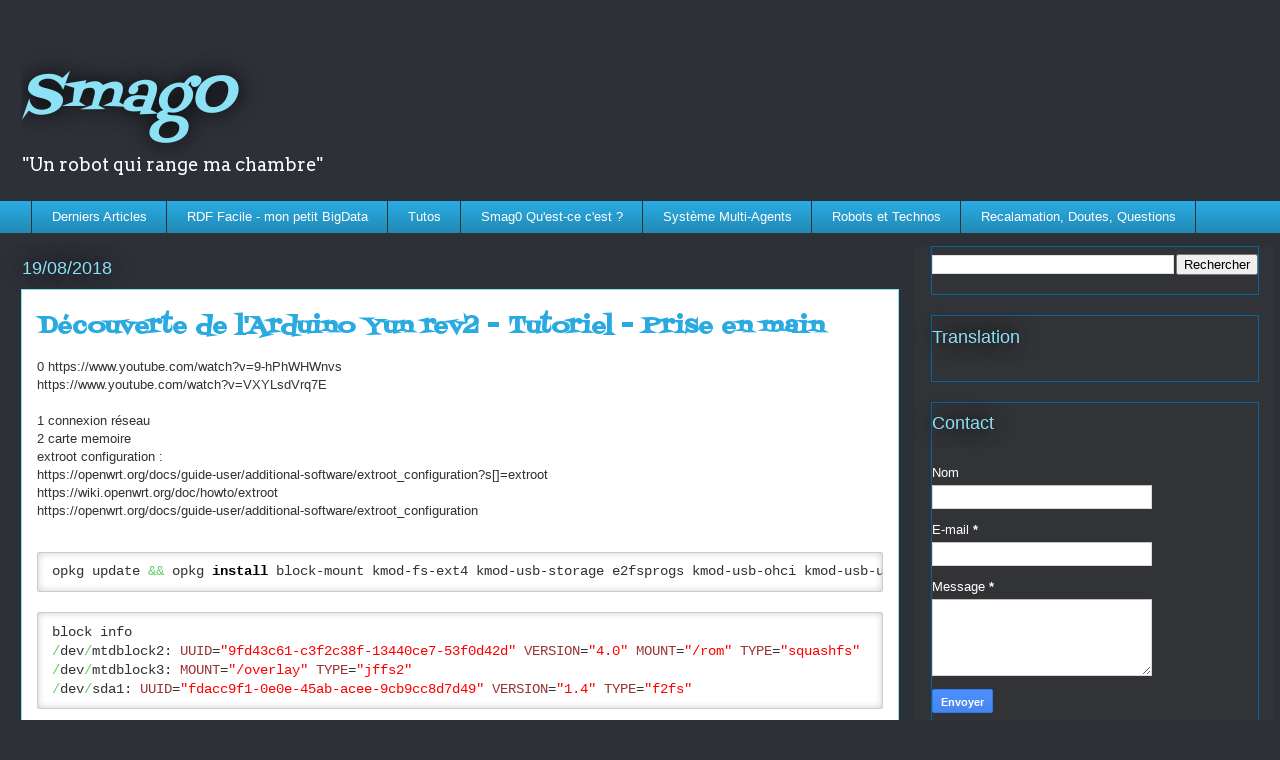

--- FILE ---
content_type: text/html; charset=UTF-8
request_url: https://smag0.blogspot.com/2018/
body_size: 46529
content:
<!DOCTYPE html>
<html class='v2' dir='ltr' lang='fr'>
<head>
<link href='https://www.blogger.com/static/v1/widgets/335934321-css_bundle_v2.css' rel='stylesheet' type='text/css'/>
<meta content='width=1100' name='viewport'/>
<meta content='text/html; charset=UTF-8' http-equiv='Content-Type'/>
<meta content='blogger' name='generator'/>
<link href='https://smag0.blogspot.com/favicon.ico' rel='icon' type='image/x-icon'/>
<link href='http://smag0.blogspot.com/2018/' rel='canonical'/>
<link rel="alternate" type="application/atom+xml" title="Smag0 - Atom" href="https://smag0.blogspot.com/feeds/posts/default" />
<link rel="alternate" type="application/rss+xml" title="Smag0 - RSS" href="https://smag0.blogspot.com/feeds/posts/default?alt=rss" />
<link rel="service.post" type="application/atom+xml" title="Smag0 - Atom" href="https://www.blogger.com/feeds/5434325989512262829/posts/default" />
<!--Can't find substitution for tag [blog.ieCssRetrofitLinks]-->
<meta content='Robot qui range ma chambre, systèmes multi-agents, visualisation d&#39;ontologie. Conception de robots DIY, avec Arduino, pcduino, forum de discussion' name='description'/>
<meta content='http://smag0.blogspot.com/2018/' property='og:url'/>
<meta content='Smag0' property='og:title'/>
<meta content='Robot qui range ma chambre, systèmes multi-agents, visualisation d&#39;ontologie. Conception de robots DIY, avec Arduino, pcduino, forum de discussion' property='og:description'/>
<title>Smag0: 2018</title>
<style type='text/css'>@font-face{font-family:'Arvo';font-style:normal;font-weight:400;font-display:swap;src:url(//fonts.gstatic.com/s/arvo/v23/tDbD2oWUg0MKqScQ7Z7o_vo.woff2)format('woff2');unicode-range:U+0000-00FF,U+0131,U+0152-0153,U+02BB-02BC,U+02C6,U+02DA,U+02DC,U+0304,U+0308,U+0329,U+2000-206F,U+20AC,U+2122,U+2191,U+2193,U+2212,U+2215,U+FEFF,U+FFFD;}@font-face{font-family:'Fontdiner Swanky';font-style:normal;font-weight:400;font-display:swap;src:url(//fonts.gstatic.com/s/fontdinerswanky/v24/ijwOs4XgRNsiaI5-hcVb4hQgMvCD0uYVKwOs1to.woff2)format('woff2');unicode-range:U+0000-00FF,U+0131,U+0152-0153,U+02BB-02BC,U+02C6,U+02DA,U+02DC,U+0304,U+0308,U+0329,U+2000-206F,U+20AC,U+2122,U+2191,U+2193,U+2212,U+2215,U+FEFF,U+FFFD;}</style>
<style id='page-skin-1' type='text/css'><!--
/*
-----------------------------------------------
Blogger Template Style
Name:     Awesome Inc.
Designer: Tina Chen
URL:      tinachen.org
----------------------------------------------- */
/* Content
----------------------------------------------- */
body {
font: normal normal 13px Arial, Tahoma, Helvetica, FreeSans, sans-serif;
color: #333333;
background: #2d3037 none repeat scroll top left;
}
html body .content-outer {
min-width: 0;
max-width: 100%;
width: 100%;
}
a:link {
text-decoration: none;
color: #513dd8;
}
a:visited {
text-decoration: none;
color: #159eda;
}
a:hover {
text-decoration: underline;
color: #8cf5a0;
}
.body-fauxcolumn-outer .cap-top {
position: absolute;
z-index: 1;
height: 276px;
width: 100%;
background: transparent none repeat-x scroll top left;
_background-image: none;
}
/* Columns
----------------------------------------------- */
.content-inner {
padding: 0;
}
.header-inner .section {
margin: 0 16px;
}
.tabs-inner .section {
margin: 0 16px;
}
.main-inner {
padding-top: 55px;
}
.main-inner .column-center-inner,
.main-inner .column-left-inner,
.main-inner .column-right-inner {
padding: 0 5px;
}
*+html body .main-inner .column-center-inner {
margin-top: -55px;
}
#layout .main-inner .column-center-inner {
margin-top: 0;
}
/* Header
----------------------------------------------- */
.header-outer {
margin: 0 0 15px 0;
background: transparent none repeat scroll 0 0;
}
.Header h1 {
font: italic normal 60px Fontdiner Swanky;
color: #8ce1f5;
text-shadow: 0 0 20px #000000;
}
.Header h1 a {
color: #8ce1f5;
}
.Header .description {
font: normal normal 18px Arvo;
color: #ffffff;
}
.header-inner .Header .titlewrapper,
.header-inner .Header .descriptionwrapper {
padding-left: 0;
padding-right: 0;
margin-bottom: 0;
}
.header-inner .Header .titlewrapper {
padding-top: 22px;
}
/* Tabs
----------------------------------------------- */
.tabs-outer {
overflow: hidden;
position: relative;
background: #29aae1 url(//www.blogblog.com/1kt/awesomeinc/tabs_gradient_light.png) repeat scroll 0 0;
}
#layout .tabs-outer {
overflow: visible;
}
.tabs-cap-top, .tabs-cap-bottom {
position: absolute;
width: 100%;
border-top: 1px solid #2d3037;
}
.tabs-cap-bottom {
bottom: 0;
}
.tabs-inner .widget li a {
display: inline-block;
margin: 0;
padding: .6em 1.5em;
font: normal normal 13px Arial, Tahoma, Helvetica, FreeSans, sans-serif;
color: #ffffff;
border-top: 1px solid #2d3037;
border-bottom: 1px solid #2d3037;
border-left: 1px solid #2d3037;
height: 16px;
line-height: 16px;
}
.tabs-inner .widget li:last-child a {
border-right: 1px solid #2d3037;
}
.tabs-inner .widget li.selected a, .tabs-inner .widget li a:hover {
background: #01689c url(//www.blogblog.com/1kt/awesomeinc/tabs_gradient_light.png) repeat-x scroll 0 -100px;
color: #ffffff;
}
/* Headings
----------------------------------------------- */
h2 {
font: normal normal 18px Arial, Tahoma, Helvetica, FreeSans, sans-serif;
color: #8ce1f5;
}
/* Widgets
----------------------------------------------- */
.main-inner .section {
margin: 0 27px;
padding: 0;
}
.main-inner .column-left-outer,
.main-inner .column-right-outer {
margin-top: -3.3em;
}
#layout .main-inner .column-left-outer,
#layout .main-inner .column-right-outer {
margin-top: 0;
}
.main-inner .column-left-inner,
.main-inner .column-right-inner {
background: #323337 none repeat 0 0;
-moz-box-shadow: 0 0 0 rgba(0, 0, 0, .2);
-webkit-box-shadow: 0 0 0 rgba(0, 0, 0, .2);
-goog-ms-box-shadow: 0 0 0 rgba(0, 0, 0, .2);
box-shadow: 0 0 0 rgba(0, 0, 0, .2);
-moz-border-radius: 0;
-webkit-border-radius: 0;
-goog-ms-border-radius: 0;
border-radius: 0;
}
#layout .main-inner .column-left-inner,
#layout .main-inner .column-right-inner {
margin-top: 0;
}
.sidebar .widget {
font: normal normal 13px Arial, Tahoma, Helvetica, FreeSans, sans-serif;
color: #ffffff;
}
.sidebar .widget a:link {
color: #8ce1f5;
}
.sidebar .widget a:visited {
color: #29aae1;
}
.sidebar .widget a:hover {
color: #29aae1;
}
.sidebar .widget h2 {
text-shadow: 0 0 20px #000000;
}
.main-inner .widget {
background-color: transparent;
border: 1px solid #01689c;
padding: 0 0 15px;
margin: 20px -16px;
-moz-box-shadow: 0 0 0 rgba(0, 0, 0, .2);
-webkit-box-shadow: 0 0 0 rgba(0, 0, 0, .2);
-goog-ms-box-shadow: 0 0 0 rgba(0, 0, 0, .2);
box-shadow: 0 0 0 rgba(0, 0, 0, .2);
-moz-border-radius: 0;
-webkit-border-radius: 0;
-goog-ms-border-radius: 0;
border-radius: 0;
}
.main-inner .widget h2 {
margin: 0 -0;
padding: .6em 0 .5em;
border-bottom: 1px solid rgba(0, 0, 0, 0);
}
.footer-inner .widget h2 {
padding: 0 0 .4em;
border-bottom: 1px solid rgba(0, 0, 0, 0);
}
.main-inner .widget h2 + div, .footer-inner .widget h2 + div {
border-top: 0 solid #01689c;
padding-top: 8px;
}
.main-inner .widget .widget-content {
margin: 0 -0;
padding: 7px 0 0;
}
.main-inner .widget ul, .main-inner .widget #ArchiveList ul.flat {
margin: -8px -15px 0;
padding: 0;
list-style: none;
}
.main-inner .widget #ArchiveList {
margin: -8px 0 0;
}
.main-inner .widget ul li, .main-inner .widget #ArchiveList ul.flat li {
padding: .5em 15px;
text-indent: 0;
color: #ffffff;
border-top: 0 solid #01689c;
border-bottom: 1px solid rgba(0, 0, 0, 0);
}
.main-inner .widget #ArchiveList ul li {
padding-top: .25em;
padding-bottom: .25em;
}
.main-inner .widget ul li:first-child, .main-inner .widget #ArchiveList ul.flat li:first-child {
border-top: none;
}
.main-inner .widget ul li:last-child, .main-inner .widget #ArchiveList ul.flat li:last-child {
border-bottom: none;
}
.post-body {
position: relative;
}
.main-inner .widget .post-body ul {
padding: 0 2.5em;
margin: .5em 0;
list-style: disc;
}
.main-inner .widget .post-body ul li {
padding: 0.25em 0;
margin-bottom: .25em;
color: #333333;
border: none;
}
.footer-inner .widget ul {
padding: 0;
list-style: none;
}
.widget .zippy {
color: #ffffff;
}
/* Posts
----------------------------------------------- */
body .main-inner .Blog {
padding: 0;
margin-bottom: 1em;
background-color: transparent;
border: none;
-moz-box-shadow: 0 0 0 rgba(0, 0, 0, 0);
-webkit-box-shadow: 0 0 0 rgba(0, 0, 0, 0);
-goog-ms-box-shadow: 0 0 0 rgba(0, 0, 0, 0);
box-shadow: 0 0 0 rgba(0, 0, 0, 0);
}
.main-inner .section:last-child .Blog:last-child {
padding: 0;
margin-bottom: 1em;
}
.main-inner .widget h2.date-header {
margin: 0 -15px 1px;
padding: 0 0 0 0;
font: normal normal 18px Arial, Tahoma, Helvetica, FreeSans, sans-serif;
color: #8ce1f5;
background: transparent none no-repeat fixed center center;
border-top: 0 solid #01689c;
border-bottom: 1px solid rgba(0, 0, 0, 0);
-moz-border-radius-topleft: 0;
-moz-border-radius-topright: 0;
-webkit-border-top-left-radius: 0;
-webkit-border-top-right-radius: 0;
border-top-left-radius: 0;
border-top-right-radius: 0;
position: absolute;
bottom: 100%;
left: 0;
text-shadow: 0 0 20px #000000;
}
.main-inner .widget h2.date-header span {
font: normal normal 18px Arial, Tahoma, Helvetica, FreeSans, sans-serif;
display: block;
padding: .5em 15px;
border-left: 0 solid #01689c;
border-right: 0 solid #01689c;
}
.date-outer {
position: relative;
margin: 55px 0 20px;
padding: 0 15px;
background-color: #ffffff;
border: 1px solid #8ce1f5;
-moz-box-shadow: 0 0 0 rgba(0, 0, 0, .2);
-webkit-box-shadow: 0 0 0 rgba(0, 0, 0, .2);
-goog-ms-box-shadow: 0 0 0 rgba(0, 0, 0, .2);
box-shadow: 0 0 0 rgba(0, 0, 0, .2);
-moz-border-radius: 0;
-webkit-border-radius: 0;
-goog-ms-border-radius: 0;
border-radius: 0;
}
.date-outer:first-child {
margin-top: 0;
}
.date-outer:last-child {
margin-bottom: 0;
-moz-border-radius-bottomleft: 0;
-moz-border-radius-bottomright: 0;
-webkit-border-bottom-left-radius: 0;
-webkit-border-bottom-right-radius: 0;
-goog-ms-border-bottom-left-radius: 0;
-goog-ms-border-bottom-right-radius: 0;
border-bottom-left-radius: 0;
border-bottom-right-radius: 0;
}
.date-posts {
margin: 0 -0;
padding: 0 0;
clear: both;
}
.post-outer, .inline-ad {
border-top: 1px solid #8ce1f5;
margin: 0 -0;
padding: 15px 0;
}
.post-outer {
padding-bottom: 10px;
}
.post-outer:first-child {
padding-top: 10px;
border-top: none;
}
.post-outer:last-child, .inline-ad:last-child {
border-bottom: none;
}
.post-body {
position: relative;
}
.post-body img {
padding: 8px;
background: #8ce1f5;
border: 1px solid #01689c;
-moz-box-shadow: 0 0 20px rgba(0, 0, 0, .2);
-webkit-box-shadow: 0 0 20px rgba(0, 0, 0, .2);
box-shadow: 0 0 20px rgba(0, 0, 0, .2);
-moz-border-radius: 0;
-webkit-border-radius: 0;
border-radius: 0;
}
h3.post-title, h4 {
font: normal bold 24px Fontdiner Swanky;
color: #29aae1;
}
h3.post-title a {
font: normal bold 24px Fontdiner Swanky;
color: #29aae1;
}
h3.post-title a:hover {
color: #8cf5a0;
text-decoration: underline;
}
.post-header {
margin: 0 0 1em;
}
.post-body {
line-height: 1.4;
}
.post-outer h2 {
color: #333333;
}
.post-footer {
margin: 1.5em 0 0;
}
#blog-pager {
padding: 15px;
font-size: 120%;
background-color: transparent;
border: 1px solid #01689c;
-moz-box-shadow: 0 0 0 rgba(0, 0, 0, .2);
-webkit-box-shadow: 0 0 0 rgba(0, 0, 0, .2);
-goog-ms-box-shadow: 0 0 0 rgba(0, 0, 0, .2);
box-shadow: 0 0 0 rgba(0, 0, 0, .2);
-moz-border-radius: 0;
-webkit-border-radius: 0;
-goog-ms-border-radius: 0;
border-radius: 0;
-moz-border-radius-topleft: 0;
-moz-border-radius-topright: 0;
-webkit-border-top-left-radius: 0;
-webkit-border-top-right-radius: 0;
-goog-ms-border-top-left-radius: 0;
-goog-ms-border-top-right-radius: 0;
border-top-left-radius: 0;
border-top-right-radius-topright: 0;
margin-top: 0;
}
.blog-feeds, .post-feeds {
margin: 1em 0;
text-align: center;
color: #ffffff;
}
.blog-feeds a, .post-feeds a {
color: #513dd8;
}
.blog-feeds a:visited, .post-feeds a:visited {
color: #159eda;
}
.blog-feeds a:hover, .post-feeds a:hover {
color: #8cf5a0;
}
.post-outer .comments {
margin-top: 2em;
}
/* Comments
----------------------------------------------- */
.comments .comments-content .icon.blog-author {
background-repeat: no-repeat;
background-image: url([data-uri]);
}
.comments .comments-content .loadmore a {
border-top: 1px solid #2d3037;
border-bottom: 1px solid #2d3037;
}
.comments .continue {
border-top: 2px solid #2d3037;
}
/* Footer
----------------------------------------------- */
.footer-outer {
margin: -0 0 -1px;
padding: 0 0 0;
color: #ffffff;
overflow: hidden;
}
.footer-fauxborder-left {
border-top: 1px solid #01689c;
background: transparent none repeat scroll 0 0;
-moz-box-shadow: 0 0 0 rgba(0, 0, 0, .2);
-webkit-box-shadow: 0 0 0 rgba(0, 0, 0, .2);
-goog-ms-box-shadow: 0 0 0 rgba(0, 0, 0, .2);
box-shadow: 0 0 0 rgba(0, 0, 0, .2);
margin: 0 -0;
}
/* Mobile
----------------------------------------------- */
body.mobile {
background-size: auto;
}
.mobile .body-fauxcolumn-outer {
background: transparent none repeat scroll top left;
}
*+html body.mobile .main-inner .column-center-inner {
margin-top: 0;
}
.mobile .main-inner .widget {
padding: 0 0 15px;
}
.mobile .main-inner .widget h2 + div,
.mobile .footer-inner .widget h2 + div {
border-top: none;
padding-top: 0;
}
.mobile .footer-inner .widget h2 {
padding: 0.5em 0;
border-bottom: none;
}
.mobile .main-inner .widget .widget-content {
margin: 0;
padding: 7px 0 0;
}
.mobile .main-inner .widget ul,
.mobile .main-inner .widget #ArchiveList ul.flat {
margin: 0 -15px 0;
}
.mobile .main-inner .widget h2.date-header {
left: 0;
}
.mobile .date-header span {
padding: 0.4em 0;
}
.mobile .date-outer:first-child {
margin-bottom: 0;
border: 1px solid #8ce1f5;
-moz-border-radius-topleft: 0;
-moz-border-radius-topright: 0;
-webkit-border-top-left-radius: 0;
-webkit-border-top-right-radius: 0;
-goog-ms-border-top-left-radius: 0;
-goog-ms-border-top-right-radius: 0;
border-top-left-radius: 0;
border-top-right-radius: 0;
}
.mobile .date-outer {
border-color: #8ce1f5;
border-width: 0 1px 1px;
}
.mobile .date-outer:last-child {
margin-bottom: 0;
}
.mobile .main-inner {
padding: 0;
}
.mobile .header-inner .section {
margin: 0;
}
.mobile .post-outer, .mobile .inline-ad {
padding: 5px 0;
}
.mobile .tabs-inner .section {
margin: 0 10px;
}
.mobile .main-inner .widget h2 {
margin: 0;
padding: 0;
}
.mobile .main-inner .widget h2.date-header span {
padding: 0;
}
.mobile .main-inner .widget .widget-content {
margin: 0;
padding: 7px 0 0;
}
.mobile #blog-pager {
border: 1px solid transparent;
background: transparent none repeat scroll 0 0;
}
.mobile .main-inner .column-left-inner,
.mobile .main-inner .column-right-inner {
background: #323337 none repeat 0 0;
-moz-box-shadow: none;
-webkit-box-shadow: none;
-goog-ms-box-shadow: none;
box-shadow: none;
}
.mobile .date-posts {
margin: 0;
padding: 0;
}
.mobile .footer-fauxborder-left {
margin: 0;
border-top: inherit;
}
.mobile .main-inner .section:last-child .Blog:last-child {
margin-bottom: 0;
}
.mobile-index-contents {
color: #333333;
}
.mobile .mobile-link-button {
background: #513dd8 url(//www.blogblog.com/1kt/awesomeinc/tabs_gradient_light.png) repeat scroll 0 0;
}
.mobile-link-button a:link, .mobile-link-button a:visited {
color: #ffffff;
}
.mobile .tabs-inner .PageList .widget-content {
background: transparent;
border-top: 1px solid;
border-color: #2d3037;
color: #ffffff;
}
.mobile .tabs-inner .PageList .widget-content .pagelist-arrow {
border-left: 1px solid #2d3037;
}

--></style>
<style id='template-skin-1' type='text/css'><!--
body {
min-width: 1270px;
}
.content-outer, .content-fauxcolumn-outer, .region-inner {
min-width: 1270px;
max-width: 1270px;
_width: 1270px;
}
.main-inner .columns {
padding-left: 0;
padding-right: 360px;
}
.main-inner .fauxcolumn-center-outer {
left: 0;
right: 360px;
/* IE6 does not respect left and right together */
_width: expression(this.parentNode.offsetWidth -
parseInt("0") -
parseInt("360px") + 'px');
}
.main-inner .fauxcolumn-left-outer {
width: 0;
}
.main-inner .fauxcolumn-right-outer {
width: 360px;
}
.main-inner .column-left-outer {
width: 0;
right: 100%;
margin-left: -0;
}
.main-inner .column-right-outer {
width: 360px;
margin-right: -360px;
}
#layout {
min-width: 0;
}
#layout .content-outer {
min-width: 0;
width: 800px;
}
#layout .region-inner {
min-width: 0;
width: auto;
}
body#layout div.add_widget {
padding: 8px;
}
body#layout div.add_widget a {
margin-left: 32px;
}
--></style>
<link href='https://www.blogger.com/dyn-css/authorization.css?targetBlogID=5434325989512262829&amp;zx=0cf3ce33-a72e-4f2c-99a6-b713a59e77bf' media='none' onload='if(media!=&#39;all&#39;)media=&#39;all&#39;' rel='stylesheet'/><noscript><link href='https://www.blogger.com/dyn-css/authorization.css?targetBlogID=5434325989512262829&amp;zx=0cf3ce33-a72e-4f2c-99a6-b713a59e77bf' rel='stylesheet'/></noscript>
<meta name='google-adsense-platform-account' content='ca-host-pub-1556223355139109'/>
<meta name='google-adsense-platform-domain' content='blogspot.com'/>

</head>
<body class='loading variant-icy'>
<div class='navbar no-items section' id='navbar' name='Navbar'>
</div>
<div class='body-fauxcolumns'>
<div class='fauxcolumn-outer body-fauxcolumn-outer'>
<div class='cap-top'>
<div class='cap-left'></div>
<div class='cap-right'></div>
</div>
<div class='fauxborder-left'>
<div class='fauxborder-right'></div>
<div class='fauxcolumn-inner'>
</div>
</div>
<div class='cap-bottom'>
<div class='cap-left'></div>
<div class='cap-right'></div>
</div>
</div>
</div>
<div class='content'>
<div class='content-fauxcolumns'>
<div class='fauxcolumn-outer content-fauxcolumn-outer'>
<div class='cap-top'>
<div class='cap-left'></div>
<div class='cap-right'></div>
</div>
<div class='fauxborder-left'>
<div class='fauxborder-right'></div>
<div class='fauxcolumn-inner'>
</div>
</div>
<div class='cap-bottom'>
<div class='cap-left'></div>
<div class='cap-right'></div>
</div>
</div>
</div>
<div class='content-outer'>
<div class='content-cap-top cap-top'>
<div class='cap-left'></div>
<div class='cap-right'></div>
</div>
<div class='fauxborder-left content-fauxborder-left'>
<div class='fauxborder-right content-fauxborder-right'></div>
<div class='content-inner'>
<header>
<div class='header-outer'>
<div class='header-cap-top cap-top'>
<div class='cap-left'></div>
<div class='cap-right'></div>
</div>
<div class='fauxborder-left header-fauxborder-left'>
<div class='fauxborder-right header-fauxborder-right'></div>
<div class='region-inner header-inner'>
<div class='header section' id='header' name='En-tête'><div class='widget Header' data-version='1' id='Header1'>
<div id='header-inner'>
<div class='titlewrapper'>
<h1 class='title'>
<a href='https://smag0.blogspot.com/'>
Smag0
</a>
</h1>
</div>
<div class='descriptionwrapper'>
<p class='description'><span>"Un robot qui range ma chambre"</span></p>
</div>
</div>
</div></div>
</div>
</div>
<div class='header-cap-bottom cap-bottom'>
<div class='cap-left'></div>
<div class='cap-right'></div>
</div>
</div>
</header>
<div class='tabs-outer'>
<div class='tabs-cap-top cap-top'>
<div class='cap-left'></div>
<div class='cap-right'></div>
</div>
<div class='fauxborder-left tabs-fauxborder-left'>
<div class='fauxborder-right tabs-fauxborder-right'></div>
<div class='region-inner tabs-inner'>
<div class='tabs section' id='crosscol' name='Toutes les colonnes'><div class='widget PageList' data-version='1' id='PageList1'>
<h2>Pages</h2>
<div class='widget-content'>
<ul>
<li>
<a href='https://smag0.blogspot.com/'>Derniers Articles</a>
</li>
<li>
<a href='https://smag0.blogspot.com/p/blog-page_14.html'>RDF Facile - mon petit BigData</a>
</li>
<li>
<a href='https://smag0.blogspot.com/p/tutos.html'>Tutos</a>
</li>
<li>
<a href='https://smag0.blogspot.com/p/smag0-quest-ce-cest.html'>Smag0 Qu'est-ce c'est ?</a>
</li>
<li>
<a href='https://smag0.blogspot.com/p/blog-page.html'>Système Multi-Agents</a>
</li>
<li>
<a href='https://smag0.blogspot.com/p/les-robots.html'>Robots et Technos</a>
</li>
<li>
<a href='http://smag0.blogspot.fr/2014/03/reclamations-doutes-demandes.html'>Recalamation, Doutes, Questions</a>
</li>
</ul>
<div class='clear'></div>
</div>
</div></div>
<div class='tabs no-items section' id='crosscol-overflow' name='Cross-Column 2'></div>
</div>
</div>
<div class='tabs-cap-bottom cap-bottom'>
<div class='cap-left'></div>
<div class='cap-right'></div>
</div>
</div>
<div class='main-outer'>
<div class='main-cap-top cap-top'>
<div class='cap-left'></div>
<div class='cap-right'></div>
</div>
<div class='fauxborder-left main-fauxborder-left'>
<div class='fauxborder-right main-fauxborder-right'></div>
<div class='region-inner main-inner'>
<div class='columns fauxcolumns'>
<div class='fauxcolumn-outer fauxcolumn-center-outer'>
<div class='cap-top'>
<div class='cap-left'></div>
<div class='cap-right'></div>
</div>
<div class='fauxborder-left'>
<div class='fauxborder-right'></div>
<div class='fauxcolumn-inner'>
</div>
</div>
<div class='cap-bottom'>
<div class='cap-left'></div>
<div class='cap-right'></div>
</div>
</div>
<div class='fauxcolumn-outer fauxcolumn-left-outer'>
<div class='cap-top'>
<div class='cap-left'></div>
<div class='cap-right'></div>
</div>
<div class='fauxborder-left'>
<div class='fauxborder-right'></div>
<div class='fauxcolumn-inner'>
</div>
</div>
<div class='cap-bottom'>
<div class='cap-left'></div>
<div class='cap-right'></div>
</div>
</div>
<div class='fauxcolumn-outer fauxcolumn-right-outer'>
<div class='cap-top'>
<div class='cap-left'></div>
<div class='cap-right'></div>
</div>
<div class='fauxborder-left'>
<div class='fauxborder-right'></div>
<div class='fauxcolumn-inner'>
</div>
</div>
<div class='cap-bottom'>
<div class='cap-left'></div>
<div class='cap-right'></div>
</div>
</div>
<!-- corrects IE6 width calculation -->
<div class='columns-inner'>
<div class='column-center-outer'>
<div class='column-center-inner'>
<div class='main section' id='main' name='Principal'><div class='widget Blog' data-version='1' id='Blog1'>
<div class='blog-posts hfeed'>

          <div class="date-outer">
        
<h2 class='date-header'><span>19/08/2018</span></h2>

          <div class="date-posts">
        
<div class='post-outer'>
<div class='post hentry uncustomized-post-template' itemprop='blogPost' itemscope='itemscope' itemtype='http://schema.org/BlogPosting'>
<meta content='5434325989512262829' itemprop='blogId'/>
<meta content='4957570297048897209' itemprop='postId'/>
<a name='4957570297048897209'></a>
<h3 class='post-title entry-title' itemprop='name'>
<a href='https://smag0.blogspot.com/2018/08/decouverte-de-larduino-yun-rev2.html'>Découverte de l&#39;Arduino Yun rev2 - Tutoriel - Prise en main</a>
</h3>
<div class='post-header'>
<div class='post-header-line-1'></div>
</div>
<div class='post-body entry-content' id='post-body-4957570297048897209' itemprop='articleBody'>
<div dir="ltr" style="text-align: left;" trbidi="on">
0&nbsp;https://www.youtube.com/watch?v=9-hPhWHWnvs<br />
https://www.youtube.com/watch?v=VXYLsdVrq7E<br />
<br />
1 connexion réseau<br />
2 carte memoire<br />
extroot configuration :<br />
https://openwrt.org/docs/guide-user/additional-software/extroot_configuration?s[]=extroot<br />
https://wiki.openwrt.org/doc/howto/extroot<br />
https://openwrt.org/docs/guide-user/additional-software/extroot_configuration<br />
<br />
<pre class="code bash" style="background: rgba(255, 255, 255, 0.9); border-radius: 2px; border: 1px solid rgb(204, 204, 204); box-shadow: rgb(204, 204, 204) 0px 0px 0.5em inset; color: #333333; direction: ltr; font-family: Consolas, &quot;Andale Mono WT&quot;, &quot;Andale Mono&quot;, &quot;Bitstream Vera Sans Mono&quot;, &quot;Nimbus Mono L&quot;, Monaco, &quot;Courier New&quot;, monospace; font-size: 14px; margin-bottom: 1.4em; overflow: auto; padding: 0.7em 1em; word-wrap: normal;">opkg update <span class="sy0" style="color: #66cc66;">&amp;&amp;</span> opkg <span class="kw2" style="color: black; font-weight: bold;">install</span> block-mount kmod-fs-ext4 kmod-usb-storage e2fsprogs kmod-usb-ohci kmod-usb-uhci <span class="kw2" style="color: black; font-weight: bold;">fdisk</span></pre>
<pre class="code bash" style="background: rgba(255, 255, 255, 0.9); border-radius: 2px; border: 1px solid rgb(204, 204, 204); box-shadow: rgb(204, 204, 204) 0px 0px 0.5em inset; color: #333333; direction: ltr; font-family: Consolas, &quot;Andale Mono WT&quot;, &quot;Andale Mono&quot;, &quot;Bitstream Vera Sans Mono&quot;, &quot;Nimbus Mono L&quot;, Monaco, &quot;Courier New&quot;, monospace; font-size: 14px; margin-bottom: 1.4em; overflow: auto; padding: 0.7em 1em; word-wrap: normal;">block info 
<span class="sy0" style="color: #66cc66;">/</span>dev<span class="sy0" style="color: #66cc66;">/</span>mtdblock2: <span class="re2" style="color: #993333;">UUID</span>=<span class="st0" style="color: red;">"9fd43c61-c3f2c38f-13440ce7-53f0d42d"</span> <span class="re2" style="color: #993333;">VERSION</span>=<span class="st0" style="color: red;">"4.0"</span> <span class="re2" style="color: #993333;">MOUNT</span>=<span class="st0" style="color: red;">"/rom"</span> <span class="re2" style="color: #993333;">TYPE</span>=<span class="st0" style="color: red;">"squashfs"</span>
<span class="sy0" style="color: #66cc66;">/</span>dev<span class="sy0" style="color: #66cc66;">/</span>mtdblock3: <span class="re2" style="color: #993333;">MOUNT</span>=<span class="st0" style="color: red;">"/overlay"</span> <span class="re2" style="color: #993333;">TYPE</span>=<span class="st0" style="color: red;">"jffs2"</span>
<span class="sy0" style="color: #66cc66;">/</span>dev<span class="sy0" style="color: #66cc66;">/</span>sda1: <span class="re2" style="color: #993333;">UUID</span>=<span class="st0" style="color: red;">"fdacc9f1-0e0e-45ab-acee-9cb9cc8d7d49"</span> <span class="re2" style="color: #993333;">VERSION</span>=<span class="st0" style="color: red;">"1.4"</span> <span class="re2" style="color: #993333;">TYPE</span>=<span class="st0" style="color: red;">"f2fs"</span></pre>
<br />
<div style="background-color: rgba(255, 255, 255, 0.8); color: #333333; font-family: Arial, sans-serif; font-size: 14px; margin-bottom: 1.4em; padding: 0px;">
For f2fs:</div>
<pre class="code bash" style="background: rgba(255, 255, 255, 0.9); border-radius: 2px; border: 1px solid rgb(204, 204, 204); box-shadow: rgb(204, 204, 204) 0px 0px 0.5em inset; color: #333333; direction: ltr; font-family: Consolas, &quot;Andale Mono WT&quot;, &quot;Andale Mono&quot;, &quot;Bitstream Vera Sans Mono&quot;, &quot;Nimbus Mono L&quot;, Monaco, &quot;Courier New&quot;, monospace; font-size: 14px; margin-bottom: 1.4em; overflow: auto; padding: 0.7em 1em; word-wrap: normal;">mkfs.f2fs <span class="sy0" style="color: #66cc66;">/</span>dev<span class="sy0" style="color: #66cc66;">/</span>sda1</pre>
<div style="background-color: rgba(255, 255, 255, 0.8); color: #333333; font-family: Arial, sans-serif; font-size: 14px; margin-bottom: 1.4em; padding: 0px;">
For ext4:</div>
<pre class="code bash" style="background: rgba(255, 255, 255, 0.9); border-radius: 2px; border: 1px solid rgb(204, 204, 204); box-shadow: rgb(204, 204, 204) 0px 0px 0.5em inset; color: #333333; direction: ltr; font-family: Consolas, &quot;Andale Mono WT&quot;, &quot;Andale Mono&quot;, &quot;Bitstream Vera Sans Mono&quot;, &quot;Nimbus Mono L&quot;, Monaco, &quot;Courier New&quot;, monospace; font-size: 14px; margin-bottom: 1.4em; overflow: auto; padding: 0.7em 1em; word-wrap: normal;">mkfs.ext4 <span class="sy0" style="color: #66cc66;">/</span>dev<span class="sy0" style="color: #66cc66;">/</span>sda1</pre>
<br />
<br />
<br />
<pre class="code bash" style="background: rgba(255, 255, 255, 0.9); border-radius: 2px; border: 1px solid rgb(204, 204, 204); box-shadow: rgb(204, 204, 204) 0px 0px 0.5em inset; color: #333333; direction: ltr; font-family: Consolas, &quot;Andale Mono WT&quot;, &quot;Andale Mono&quot;, &quot;Bitstream Vera Sans Mono&quot;, &quot;Nimbus Mono L&quot;, Monaco, &quot;Courier New&quot;, monospace; font-size: 14px; margin-bottom: 1.4em; overflow: auto; padding: 0.7em 1em; word-wrap: normal;"><span class="kw2" style="color: black; font-weight: bold;">mount</span> <span class="sy0" style="color: #66cc66;">/</span>dev<span class="sy0" style="color: #66cc66;">/</span>sda1 <span class="sy0" style="color: #66cc66;">/</span>mnt ; <span class="kw2" style="color: black; font-weight: bold;">tar</span> <span class="re5" style="color: #660033;">-C</span> <span class="sy0" style="color: #66cc66;">/</span>overlay <span class="re5" style="color: #660033;">-cvf</span> - . <span class="sy0" style="color: #66cc66;">|</span> <span class="kw2" style="color: black; font-weight: bold;">tar</span> <span class="re5" style="color: #660033;">-C</span> <span class="sy0" style="color: #66cc66;">/</span>mnt <span class="re5" style="color: #660033;">-xf</span> - ; <span class="kw2" style="color: black; font-weight: bold;">umount</span> <span class="sy0" style="color: #66cc66;">/</span>mnt</pre>
reboot<br />
<br />
<br />
System /mount Points<br />
<br />
<br />
<h2 class="sectionedit15" id="notes" style="clear: left; color: #333333; font-family: Arial, sans-serif; line-height: 1.2; margin: 0px 0px 0.666em; padding: 0px;">
Notes</h2>
<div class="level2" style="color: #333333; font-family: Arial, sans-serif; font-size: 14px; margin: 0px; padding: 0px;">
</div>
<h3 class="sectionedit16" id="opkg_status" style="clear: left; color: #333333; font-family: Arial, sans-serif; font-size: 1.125em; line-height: 1.2; margin: 0px 0px 0.888em; padding: 0px;">
opkg Status</h3>
<div class="level3" style="font-size: 14px; margin: 0px; padding: 0px;">
<div style="color: #333333; font-family: Arial, sans-serif; margin-bottom: 1.4em; padding: 0px;">
Saving&nbsp;<code style="background-color: #eeeeee; border-radius: 2px; color: #555555; direction: ltr; font-family: Consolas, &quot;Andale Mono WT&quot;, &quot;Andale Mono&quot;, &quot;Bitstream Vera Sans Mono&quot;, &quot;Nimbus Mono L&quot;, Monaco, &quot;Courier New&quot;, monospace; font-size: 1em; white-space: pre;">opkg</code>&nbsp;status in the extroot, instead of in RAM, saves some RAM and keeps package lists available after a reboot.</div>
<ol style="list-style-image: initial; list-style-position: outside; margin: 0px 0px 1.4em; padding: 0px 0px 0px 1.5em;">
<li class="level1" style="color: #666666; font-family: Arial, sans-serif; margin: 0px 0px 0px 1.5em; padding: 0px;"><div class="li" style="color: #333333; margin: 0px; padding: 0px;">
Generate the new folder on the extroot:&nbsp;<code style="background-color: #eeeeee; border-radius: 2px; color: #555555; direction: ltr; font-family: Consolas, &quot;Andale Mono WT&quot;, &quot;Andale Mono&quot;, &quot;Bitstream Vera Sans Mono&quot;, &quot;Nimbus Mono L&quot;, Monaco, &quot;Courier New&quot;, monospace; font-size: 1em; white-space: pre;">mkdir /opkg-lists</code></div>
</li>
<li class="level1 node" style="color: #666666; font-family: Arial, sans-serif; margin: 0px 0px 0px 1.5em; padding: 0px;"><div class="li" style="color: #333333; margin: 0px; padding: 0px;">
Edit&nbsp;<code style="background-color: #eeeeee; border-radius: 2px; color: #555555; direction: ltr; font-family: Consolas, &quot;Andale Mono WT&quot;, &quot;Andale Mono&quot;, &quot;Bitstream Vera Sans Mono&quot;, &quot;Nimbus Mono L&quot;, Monaco, &quot;Courier New&quot;, monospace; font-size: 1em; white-space: pre;">/etc/opkg.conf</code>, changing:</div>
</li>
<ul style="color: #333333; font-family: Arial, sans-serif; list-style: square outside; margin: 0px; padding: 0px;">
<li class="level2" style="margin: 0px 0px 0px 1.5em; padding: 0px;"><div class="li" style="color: #333333; margin: 0px; padding: 0px;">
<code style="background-color: #eeeeee; border-radius: 2px; color: #555555; direction: ltr; font-family: Consolas, &quot;Andale Mono WT&quot;, &quot;Andale Mono&quot;, &quot;Bitstream Vera Sans Mono&quot;, &quot;Nimbus Mono L&quot;, Monaco, &quot;Courier New&quot;, monospace; font-size: 1em; white-space: pre;">lists_dir ext /var/opkg-lists</code><br /><strong>into</strong></div>
</li>
<li class="level2" style="margin: 0px 0px 0px 1.5em; padding: 0px;"><div class="li" style="color: #333333; margin: 0px; padding: 0px;">
<code style="background-color: #eeeeee; border-radius: 2px; color: #555555; direction: ltr; font-family: Consolas, &quot;Andale Mono WT&quot;, &quot;Andale Mono&quot;, &quot;Bitstream Vera Sans Mono&quot;, &quot;Nimbus Mono L&quot;, Monaco, &quot;Courier New&quot;, monospace; font-size: 1em; white-space: pre;">lists_dir ext /opkg-lists</code></div>
</li>
</ul>
</ol>
<div>
<span style="color: #555555; font-family: Consolas, Andale Mono WT, Andale Mono, Bitstream Vera Sans Mono, Nimbus Mono L, Monaco, Courier New, monospace;"><span style="white-space: pre;">update list</span></span></div>
<div>
<span style="color: #555555; font-family: Consolas, Andale Mono WT, Andale Mono, Bitstream Vera Sans Mono, Nimbus Mono L, Monaco, Courier New, monospace;"><span style="white-space: pre;">rm -r </span></span><span style="background-color: #eeeeee; color: #555555; font-family: Consolas, &quot;Andale Mono WT&quot;, &quot;Andale Mono&quot;, &quot;Bitstream Vera Sans Mono&quot;, &quot;Nimbus Mono L&quot;, Monaco, &quot;Courier New&quot;, monospace; white-space: pre;">/var/opkg-lists</span></div>
<div>
<span style="color: #555555; font-family: Consolas, Andale Mono WT, Andale Mono, Bitstream Vera Sans Mono, Nimbus Mono L, Monaco, Courier New, monospace;"><span style="white-space: pre;"><br /></span></span></div>
</div>
<br />
3 install nodejs<br />
( nxhack : https://wiki.openwrt.org/doc/devel/feeds<br />
custom feeds :&nbsp;<span style="color: #24292e; font-family: SFMono-Regular, Consolas, &quot;Liberation Mono&quot;, Menlo, Courier, monospace; font-size: 13.6px;">src-git node https://github.com/nxhack/openwrt-node-packages.git;master )</span><br />
<span style="color: #24292e; font-family: SFMono-Regular, Consolas, &quot;Liberation Mono&quot;, Menlo, Courier, monospace; font-size: 13.6px;"><br /></span>
<span style="color: #24292e; font-family: SFMono-Regular, Consolas, &quot;Liberation Mono&quot;, Menlo, Courier, monospace; font-size: 13.6px;">sinon update liste node -&gt; V6</span><br />
<span style="color: #24292e; font-family: SFMono-Regular, Consolas, &quot;Liberation Mono&quot;, Menlo, Courier, monospace; font-size: 13.6px;"><br /></span>
<span style="color: #24292e; font-family: SFMono-Regular, Consolas, &quot;Liberation Mono&quot;, Menlo, Courier, monospace; font-size: 13.6px;"><br /></span>
<span style="color: #24292e; font-family: SFMono-Regular, Consolas, &quot;Liberation Mono&quot;, Menlo, Courier, monospace; font-size: 13.6px;">opkg install node node-npm</span><br />
<span style="color: #24292e; font-family: SFMono-Regular, Consolas, &quot;Liberation Mono&quot;, Menlo, Courier, monospace; font-size: 13.6px;"><br /></span>
<span style="color: #24292e; font-family: SFMono-Regular, Consolas, &quot;Liberation Mono&quot;, Menlo, Courier, monospace; font-size: 13.6px;"><br /></span>
<span style="color: #24292e; font-family: SFMono-Regular, Consolas, &quot;Liberation Mono&quot;, Menlo, Courier, monospace; font-size: 13.6px;">install socket.io</span><br />
<span style="color: #24292e; font-family: SFMono-Regular, Consolas, &quot;Liberation Mono&quot;, Menlo, Courier, monospace; font-size: 13.6px;">opkg install node-socket.io --force-overwrite ( conflit de fichiers avec node-ws)</span></div>
<div style='clear: both;'></div>
</div>
<div class='post-footer'>
<div class='post-footer-line post-footer-line-1'>
<span class='post-author vcard'>
Publié par
<span class='fn' itemprop='author' itemscope='itemscope' itemtype='http://schema.org/Person'>
<meta content='https://www.blogger.com/profile/00938895135265434540' itemprop='url'/>
<a class='g-profile' href='https://www.blogger.com/profile/00938895135265434540' rel='author' title='author profile'>
<span itemprop='name'>Smag0</span>
</a>
</span>
</span>
<span class='post-timestamp'>
à
<meta content='http://smag0.blogspot.com/2018/08/decouverte-de-larduino-yun-rev2.html' itemprop='url'/>
<a class='timestamp-link' href='https://smag0.blogspot.com/2018/08/decouverte-de-larduino-yun-rev2.html' rel='bookmark' title='permanent link'><abbr class='published' itemprop='datePublished' title='2018-08-19T21:02:00+02:00'>21:02</abbr></a>
</span>
<span class='post-comment-link'>
<a class='comment-link' href='https://smag0.blogspot.com/2018/08/decouverte-de-larduino-yun-rev2.html#comment-form' onclick=''>
Aucun commentaire:
  </a>
</span>
<span class='post-icons'>
<span class='item-action'>
<a href='https://www.blogger.com/email-post/5434325989512262829/4957570297048897209' title='Envoyer l&#39;article par e-mail'>
<img alt='' class='icon-action' height='13' src='https://resources.blogblog.com/img/icon18_email.gif' width='18'/>
</a>
</span>
<span class='item-control blog-admin pid-50914442'>
<a href='https://www.blogger.com/post-edit.g?blogID=5434325989512262829&postID=4957570297048897209&from=pencil' title='Modifier l&#39;article'>
<img alt='' class='icon-action' height='18' src='https://resources.blogblog.com/img/icon18_edit_allbkg.gif' width='18'/>
</a>
</span>
</span>
<div class='post-share-buttons goog-inline-block'>
<a class='goog-inline-block share-button sb-email' href='https://www.blogger.com/share-post.g?blogID=5434325989512262829&postID=4957570297048897209&target=email' target='_blank' title='Envoyer par e-mail'><span class='share-button-link-text'>Envoyer par e-mail</span></a><a class='goog-inline-block share-button sb-blog' href='https://www.blogger.com/share-post.g?blogID=5434325989512262829&postID=4957570297048897209&target=blog' onclick='window.open(this.href, "_blank", "height=270,width=475"); return false;' target='_blank' title='BlogThis!'><span class='share-button-link-text'>BlogThis!</span></a><a class='goog-inline-block share-button sb-twitter' href='https://www.blogger.com/share-post.g?blogID=5434325989512262829&postID=4957570297048897209&target=twitter' target='_blank' title='Partager sur X'><span class='share-button-link-text'>Partager sur X</span></a><a class='goog-inline-block share-button sb-facebook' href='https://www.blogger.com/share-post.g?blogID=5434325989512262829&postID=4957570297048897209&target=facebook' onclick='window.open(this.href, "_blank", "height=430,width=640"); return false;' target='_blank' title='Partager sur Facebook'><span class='share-button-link-text'>Partager sur Facebook</span></a><a class='goog-inline-block share-button sb-pinterest' href='https://www.blogger.com/share-post.g?blogID=5434325989512262829&postID=4957570297048897209&target=pinterest' target='_blank' title='Partager sur Pinterest'><span class='share-button-link-text'>Partager sur Pinterest</span></a>
</div>
</div>
<div class='post-footer-line post-footer-line-2'>
<span class='post-labels'>
</span>
</div>
<div class='post-footer-line post-footer-line-3'>
<span class='post-location'>
</span>
</div>
</div>
</div>
</div>

          </div></div>
        

          <div class="date-outer">
        
<h2 class='date-header'><span>23/06/2018</span></h2>

          <div class="date-posts">
        
<div class='post-outer'>
<div class='post hentry uncustomized-post-template' itemprop='blogPost' itemscope='itemscope' itemtype='http://schema.org/BlogPosting'>
<meta content='https://1.bp.blogspot.com/-pL1qz2qbqEs/Wy4BLL3lS8I/AAAAAAAAVqA/3eqYYhqMs2stjDlaXRSRxbOChEHlTsoigCLcBGAs/s640/YunDessinCollaboratif%2BJounees%2Bdu%2BPatrimoine%2BSmagYun%2BLes%2BBricodeurs.jpg' itemprop='image_url'/>
<meta content='5434325989512262829' itemprop='blogId'/>
<meta content='5716982616276896018' itemprop='postId'/>
<a name='5716982616276896018'></a>
<h3 class='post-title entry-title' itemprop='name'>
<a href='https://smag0.blogspot.com/2018/06/yundessincollaboratif-ydc-et-les.html'>YunDessinCollaboratif (YDC) et les Journées Européennes du Patrimoine (JEP)</a>
</h3>
<div class='post-header'>
<div class='post-header-line-1'></div>
</div>
<div class='post-body entry-content' id='post-body-5716982616276896018' itemprop='articleBody'>
<div dir="ltr" style="text-align: left;" trbidi="on">A l'occasion des Journées Européennes du Patrimoine 2018 placées sous le thème de "L'art en partage", Smag0 et l'association "Les Bricodeurs" vous propose d'utiliser dans plusieurs espaces culturels le dispositif <b>"YunDessinCollaboratif"</b><br></div><div dir="ltr" style="text-align: left;" trbidi="on"><b><br></b></div><div dir="ltr" style="text-align: left;" trbidi="on"><b>Démo Online http://dessincollaboratif.herokuapp.com/</b></div><div dir="ltr" style="text-align: left;" trbidi="on"><b>Gallerie que Twitter (@DCollaboratif) : https://twitter.com/DCollaboratif</b><br>
<b><br></b>
<h2 style="text-align: left;"><b><br></b><b>Qu'est ce que YunDessinCollaboratif (YDC) ?</b></h2>
YDC est un dispositif permettant à des dizaines d'utilisateurs de partager la création d'une oeuvre artistique.<br>
Il suffit de se connecter sur le réseau Wifi du boitier, d'ouvrir la page d'accueil, et chacun peut dessiner grâce à son smartphone, sa tablette ou son ordinateur sur une oeuvre collaborative.<br>
Chacun est libre de compléter l'oeuvre en temps réel.<br>
<br>
<div class="separator" style="clear: both; text-align: center;">
<a href="https://1.bp.blogspot.com/-pL1qz2qbqEs/Wy4BLL3lS8I/AAAAAAAAVqA/3eqYYhqMs2stjDlaXRSRxbOChEHlTsoigCLcBGAs/s1600/YunDessinCollaboratif%2BJounees%2Bdu%2BPatrimoine%2BSmagYun%2BLes%2BBricodeurs.jpg" imageanchor="1" style="margin-left: 1em; margin-right: 1em;"><img border="0" data-original-height="829" data-original-width="1600" height="329" src="https://1.bp.blogspot.com/-pL1qz2qbqEs/Wy4BLL3lS8I/AAAAAAAAVqA/3eqYYhqMs2stjDlaXRSRxbOChEHlTsoigCLcBGAs/s640/YunDessinCollaboratif%2BJounees%2Bdu%2BPatrimoine%2BSmagYun%2BLes%2BBricodeurs.jpg" width="640"></a></div>
<h2 style="text-align: left;">
<br></h2>
<h2 style="text-align: left;">
Fonctionnalités complémentaires</h2>
<div>
YDC permet d'effectuer des captures d'écran afin de sauvegarder à tout moment une oeuvre</div>
<div>
-à développer : YDC enregistre automatiquement à chaque minute une capture d'écran afin de recréer un historique de la création collaborative</div>
<div>
- à développer : YDC permet la création de "salles" pour élaborer plusieurs oeuvres en même temps</div>
<div>
- à développer : diffusion en temps réel des oeuvres sur un site internet</div>
<h2 style="text-align: left;">
Technique :&nbsp;</h2>
YunDessinCollaboratif est une application nodejs basée sur de&nbsp;<a href="https://sketchpad.tk/" target="_blank">https://sketchpad.tk/</a><br>
installée sur une carte <a href="http://smag0.blogspot.com/2017/08/smagyun-une-arduino-yun-preparee-pour.html" target="_blank">Arduino Yùn,</a> cette carte proposant un hotspot Wifi.<br>
YDC est installable en tout lieu à condition de disposer d'une prise electrique, et pour la diffusion un pc avec écran ou videoprojecteur avec écran.<br>
<br>
Les dernières mises à jour de YunDessinCollaboratif se trouvent ici :&nbsp;<br>
&nbsp;<a href="https://github.com/scenaristeur/lininoapps/tree/master/root/sketchpad" target="_blank">https://github.com/scenaristeur/lininoapps/tree/master/root/sketchpad</a><br>
<br>
<h2 style="text-align: left;">
Et les Bricodeurs dans tout ça ?&nbsp;</h2>
<a href="https://lesbricodeurs.fr/" style="font-size: 1.125rem;" target="_blank">Les Bricodeurs</a><br>
<div style="box-sizing: border-box; font-size: 1.125rem; line-height: 1.55556; margin-bottom: 1.375rem; text-align: left; transition: all 0.2s ease;">
<span style="color: blue;">Collectif du numérique citoyen<br>Les Bricodeurs est le collectif des professionnels du numérique engagés pour que l&#8217;expertise numérique soit au service de l&#8217;utilité sociale.<br>Particulièrement attentifs à l&#8217;ouverture et la diversité de genre, culturelle et sociale dans nos actions et nos instances, nous établissons une passerelle entre les expertises techniques, les besoins sociétaux et le grand public."</span></div>
<div style="box-sizing: border-box; font-size: 1.125rem; line-height: 1.55556; margin-bottom: 1.375rem; text-align: left; transition: all 0.2s ease;">
<span style="font-size: small;">YDC/sketchpad a été testé à plusieurs reprises mais nécessite encore quelques ajustements. Les Bricodeurs se proposent d'animer des ateliers pendant l'été pour les personnes qui souhaiteraient s'investir dans le projet et apprendre à programmer des applications sur ce type de plateforme.</span></div>
<div style="box-sizing: border-box; font-size: 1.125rem; line-height: 1.55556; margin-bottom: 1.375rem; text-align: left; transition: all 0.2s ease;">
<span style="font-size: small;">Potentiel actuel : une dizaine de boitiers YDC</span></div><div style="box-sizing: border-box; font-size: 1.125rem; line-height: 1.55556; margin-bottom: 1.375rem; text-align: left; transition: all 0.2s ease;"><span style="font-size: small;">04/05/2019: Visite au festival 'Peinture fraîche' à la halle Debourg/ Gerland où j'ai discuté avec Maxime T du projet https</span>://thelivedrawingproject.com/fr/</div><div style="box-sizing: border-box; font-size: 1.125rem; line-height: 1.55556; margin-bottom: 1.375rem; text-align: left; transition: all 0.2s ease;">Les deux projets sont très proches et utilisent la même stack ( nodejs, socket.io, webapp, mobile utilisateur, vidéoprojecteur) pour une même finalité de dessin collaboratif.</div><div style="box-sizing: border-box; font-size: 1.125rem; line-height: 1.55556; margin-bottom: 1.375rem; text-align: left; transition: all 0.2s ease;">Nouvelle inspiration : le dessin est organisé sous forme de calques / layers que les utilisateurs peuvent gérer sauvegarder, copier, partager...</div><div style="box-sizing: border-box; font-size: 1.125rem; line-height: 1.55556; margin-bottom: 1.375rem; text-align: left; transition: all 0.2s ease;"><br></div><div style="box-sizing: border-box; font-size: 1.125rem; line-height: 1.55556; margin-bottom: 1.375rem; text-align: left; transition: all 0.2s ease;"><br></div><div style="box-sizing: border-box; font-size: 1.125rem; line-height: 1.55556; margin-bottom: 1.375rem; text-align: left; transition: all 0.2s ease;"><br></div>
<br></div>
<div style='clear: both;'></div>
</div>
<div class='post-footer'>
<div class='post-footer-line post-footer-line-1'>
<span class='post-author vcard'>
Publié par
<span class='fn' itemprop='author' itemscope='itemscope' itemtype='http://schema.org/Person'>
<meta content='https://www.blogger.com/profile/00938895135265434540' itemprop='url'/>
<a class='g-profile' href='https://www.blogger.com/profile/00938895135265434540' rel='author' title='author profile'>
<span itemprop='name'>Smag0</span>
</a>
</span>
</span>
<span class='post-timestamp'>
à
<meta content='http://smag0.blogspot.com/2018/06/yundessincollaboratif-ydc-et-les.html' itemprop='url'/>
<a class='timestamp-link' href='https://smag0.blogspot.com/2018/06/yundessincollaboratif-ydc-et-les.html' rel='bookmark' title='permanent link'><abbr class='published' itemprop='datePublished' title='2018-06-23T10:50:00+02:00'>10:50</abbr></a>
</span>
<span class='post-comment-link'>
<a class='comment-link' href='https://smag0.blogspot.com/2018/06/yundessincollaboratif-ydc-et-les.html#comment-form' onclick=''>
Aucun commentaire:
  </a>
</span>
<span class='post-icons'>
<span class='item-action'>
<a href='https://www.blogger.com/email-post/5434325989512262829/5716982616276896018' title='Envoyer l&#39;article par e-mail'>
<img alt='' class='icon-action' height='13' src='https://resources.blogblog.com/img/icon18_email.gif' width='18'/>
</a>
</span>
<span class='item-control blog-admin pid-50914442'>
<a href='https://www.blogger.com/post-edit.g?blogID=5434325989512262829&postID=5716982616276896018&from=pencil' title='Modifier l&#39;article'>
<img alt='' class='icon-action' height='18' src='https://resources.blogblog.com/img/icon18_edit_allbkg.gif' width='18'/>
</a>
</span>
</span>
<div class='post-share-buttons goog-inline-block'>
<a class='goog-inline-block share-button sb-email' href='https://www.blogger.com/share-post.g?blogID=5434325989512262829&postID=5716982616276896018&target=email' target='_blank' title='Envoyer par e-mail'><span class='share-button-link-text'>Envoyer par e-mail</span></a><a class='goog-inline-block share-button sb-blog' href='https://www.blogger.com/share-post.g?blogID=5434325989512262829&postID=5716982616276896018&target=blog' onclick='window.open(this.href, "_blank", "height=270,width=475"); return false;' target='_blank' title='BlogThis!'><span class='share-button-link-text'>BlogThis!</span></a><a class='goog-inline-block share-button sb-twitter' href='https://www.blogger.com/share-post.g?blogID=5434325989512262829&postID=5716982616276896018&target=twitter' target='_blank' title='Partager sur X'><span class='share-button-link-text'>Partager sur X</span></a><a class='goog-inline-block share-button sb-facebook' href='https://www.blogger.com/share-post.g?blogID=5434325989512262829&postID=5716982616276896018&target=facebook' onclick='window.open(this.href, "_blank", "height=430,width=640"); return false;' target='_blank' title='Partager sur Facebook'><span class='share-button-link-text'>Partager sur Facebook</span></a><a class='goog-inline-block share-button sb-pinterest' href='https://www.blogger.com/share-post.g?blogID=5434325989512262829&postID=5716982616276896018&target=pinterest' target='_blank' title='Partager sur Pinterest'><span class='share-button-link-text'>Partager sur Pinterest</span></a>
</div>
</div>
<div class='post-footer-line post-footer-line-2'>
<span class='post-labels'>
Libellés :
<a href='https://smag0.blogspot.com/search/label/arduino' rel='tag'>arduino</a>,
<a href='https://smag0.blogspot.com/search/label/bricodeurs' rel='tag'>bricodeurs</a>,
<a href='https://smag0.blogspot.com/search/label/linino' rel='tag'>linino</a>,
<a href='https://smag0.blogspot.com/search/label/lininoapps' rel='tag'>lininoapps</a>,
<a href='https://smag0.blogspot.com/search/label/SmagYun' rel='tag'>SmagYun</a>,
<a href='https://smag0.blogspot.com/search/label/Yun' rel='tag'>Yun</a>
</span>
</div>
<div class='post-footer-line post-footer-line-3'>
<span class='post-location'>
</span>
</div>
</div>
</div>
</div>
<div class='post-outer'>
<div class='post hentry uncustomized-post-template' itemprop='blogPost' itemscope='itemscope' itemtype='http://schema.org/BlogPosting'>
<meta content='5434325989512262829' itemprop='blogId'/>
<meta content='3201115432517209922' itemprop='postId'/>
<a name='3201115432517209922'></a>
<h3 class='post-title entry-title' itemprop='name'>
<a href='https://smag0.blogspot.com/2018/06/spoggy-et-la-prise-de-notes.html'>Spoggy et la prise de notes</a>
</h3>
<div class='post-header'>
<div class='post-header-line-1'></div>
</div>
<div class='post-body entry-content' id='post-body-3201115432517209922' itemprop='articleBody'>
<div dir="ltr" style="text-align: left;" trbidi="on">
Voici quelques exemples de prises de notes effectués lors des conférences au cours du <a href="http://data.persee.fr/perseeup/" target="_blank">hackathon PerseUp</a>. Hackathon dont <a href="http://smag0.blogspot.com/2018/06/quand-spoggy-sattaque-persee-retour.html" target="_blank">nous avons déjà longuement parlé.</a><br />
<br />
- <a href="http://spoggy.herokuapp.com/?source=https://raw.githubusercontent.com/scenaristeur/heroku-spoggy/master/public/exemple_files/persee01/PerseeUp%20-%20Analyse%20des%20r%C3%A9seaux%20en%20Egyptologie_spoggy_nodes_edges_1527841518070.json" target="_blank">Analyse des réseaux en Egyptologie</a><br />
- <a href="https://raw.githubusercontent.com/scenaristeur/heroku-spoggy/master/public/exemple_files/persee01/Analyse%20Visuelle%20des%20Re%C3%A9seaux_spoggy_nodes_edges_1527845014626.json" target="_blank">Analyse Visuelle des réseaux</a><br />
- <a href="http://spoggy.herokuapp.com/?source=https://raw.githubusercontent.com/scenaristeur/heroku-spoggy/master/public/exemple_files/persee01/M%C3%A9thodologies%20de%20Conception%20de%20Data%20Visualization_spoggy_nodes_edges_1527848878984.json" target="_blank">Méthodologie de Conception de DataVisualisation</a><br />
<br />
<br />
Ces notes ont été prises dans le feu de l'action, chacun peut les corriger, les compléter et&nbsp;<a href="https://github.com/scenaristeur/heroku-spoggy/tree/master/public/exemple_files/persee01" target="_blank">demander leur modification sur cette page</a><br />
<br />
Pour rappel, il est également possible des prendre des notes à plusieurs en même temps sur le même graphe... En passant par le bouton de menu "+" / mode / collaboratif<br />
<br />
Pour savoir comment utiliser Spoggy&nbsp; consultez l'aide bouton de menu "+" / Aide<br />
<br />
<br />
<div>
<br /></div>
</div>
<div style='clear: both;'></div>
</div>
<div class='post-footer'>
<div class='post-footer-line post-footer-line-1'>
<span class='post-author vcard'>
Publié par
<span class='fn' itemprop='author' itemscope='itemscope' itemtype='http://schema.org/Person'>
<meta content='https://www.blogger.com/profile/00938895135265434540' itemprop='url'/>
<a class='g-profile' href='https://www.blogger.com/profile/00938895135265434540' rel='author' title='author profile'>
<span itemprop='name'>Smag0</span>
</a>
</span>
</span>
<span class='post-timestamp'>
à
<meta content='http://smag0.blogspot.com/2018/06/spoggy-et-la-prise-de-notes.html' itemprop='url'/>
<a class='timestamp-link' href='https://smag0.blogspot.com/2018/06/spoggy-et-la-prise-de-notes.html' rel='bookmark' title='permanent link'><abbr class='published' itemprop='datePublished' title='2018-06-23T00:19:00+02:00'>00:19</abbr></a>
</span>
<span class='post-comment-link'>
<a class='comment-link' href='https://smag0.blogspot.com/2018/06/spoggy-et-la-prise-de-notes.html#comment-form' onclick=''>
Aucun commentaire:
  </a>
</span>
<span class='post-icons'>
<span class='item-action'>
<a href='https://www.blogger.com/email-post/5434325989512262829/3201115432517209922' title='Envoyer l&#39;article par e-mail'>
<img alt='' class='icon-action' height='13' src='https://resources.blogblog.com/img/icon18_email.gif' width='18'/>
</a>
</span>
<span class='item-control blog-admin pid-50914442'>
<a href='https://www.blogger.com/post-edit.g?blogID=5434325989512262829&postID=3201115432517209922&from=pencil' title='Modifier l&#39;article'>
<img alt='' class='icon-action' height='18' src='https://resources.blogblog.com/img/icon18_edit_allbkg.gif' width='18'/>
</a>
</span>
</span>
<div class='post-share-buttons goog-inline-block'>
<a class='goog-inline-block share-button sb-email' href='https://www.blogger.com/share-post.g?blogID=5434325989512262829&postID=3201115432517209922&target=email' target='_blank' title='Envoyer par e-mail'><span class='share-button-link-text'>Envoyer par e-mail</span></a><a class='goog-inline-block share-button sb-blog' href='https://www.blogger.com/share-post.g?blogID=5434325989512262829&postID=3201115432517209922&target=blog' onclick='window.open(this.href, "_blank", "height=270,width=475"); return false;' target='_blank' title='BlogThis!'><span class='share-button-link-text'>BlogThis!</span></a><a class='goog-inline-block share-button sb-twitter' href='https://www.blogger.com/share-post.g?blogID=5434325989512262829&postID=3201115432517209922&target=twitter' target='_blank' title='Partager sur X'><span class='share-button-link-text'>Partager sur X</span></a><a class='goog-inline-block share-button sb-facebook' href='https://www.blogger.com/share-post.g?blogID=5434325989512262829&postID=3201115432517209922&target=facebook' onclick='window.open(this.href, "_blank", "height=430,width=640"); return false;' target='_blank' title='Partager sur Facebook'><span class='share-button-link-text'>Partager sur Facebook</span></a><a class='goog-inline-block share-button sb-pinterest' href='https://www.blogger.com/share-post.g?blogID=5434325989512262829&postID=3201115432517209922&target=pinterest' target='_blank' title='Partager sur Pinterest'><span class='share-button-link-text'>Partager sur Pinterest</span></a>
</div>
</div>
<div class='post-footer-line post-footer-line-2'>
<span class='post-labels'>
Libellés :
<a href='https://smag0.blogspot.com/search/label/brainstorming' rel='tag'>brainstorming</a>,
<a href='https://smag0.blogspot.com/search/label/collaboratif' rel='tag'>collaboratif</a>,
<a href='https://smag0.blogspot.com/search/label/data' rel='tag'>data</a>,
<a href='https://smag0.blogspot.com/search/label/graphe' rel='tag'>graphe</a>,
<a href='https://smag0.blogspot.com/search/label/hackathon' rel='tag'>hackathon</a>,
<a href='https://smag0.blogspot.com/search/label/noeud' rel='tag'>noeud</a>,
<a href='https://smag0.blogspot.com/search/label/persee' rel='tag'>persee</a>,
<a href='https://smag0.blogspot.com/search/label/prise%20de%20notes' rel='tag'>prise de notes</a>,
<a href='https://smag0.blogspot.com/search/label/rdf' rel='tag'>rdf</a>,
<a href='https://smag0.blogspot.com/search/label/r%C3%A9seaux' rel='tag'>réseaux</a>,
<a href='https://smag0.blogspot.com/search/label/sparql' rel='tag'>sparql</a>
</span>
</div>
<div class='post-footer-line post-footer-line-3'>
<span class='post-location'>
</span>
</div>
</div>
</div>
</div>

          </div></div>
        

          <div class="date-outer">
        
<h2 class='date-header'><span>10/06/2018</span></h2>

          <div class="date-posts">
        
<div class='post-outer'>
<div class='post hentry uncustomized-post-template' itemprop='blogPost' itemscope='itemscope' itemtype='http://schema.org/BlogPosting'>
<meta content='https://i.ytimg.com/vi/8HF8NKLyokc/0.jpg' itemprop='image_url'/>
<meta content='5434325989512262829' itemprop='blogId'/>
<meta content='8412572415261605076' itemprop='postId'/>
<a name='8412572415261605076'></a>
<h3 class='post-title entry-title' itemprop='name'>
<a href='https://smag0.blogspot.com/2017/06/arduino-barriere-lego.html'>La Barrière LEGO - Arduino</a>
</h3>
<div class='post-header'>
<div class='post-header-line-1'></div>
</div>
<div class='post-body entry-content' id='post-body-8412572415261605076' itemprop='articleBody'>
<div dir="ltr" style="text-align: left;" trbidi="on">
<div dir="ltr" style="text-align: left;" trbidi="on">
Objets connectés, iot, Arduino, par où commencer ?<br />
<br />
<br />
<h3 style="text-align: left;">
"La barrière LEGO, un bon projet pour débuter avec Arduino".</h3>
<div>
<div>
<i><br /></i><i>" ça serait bien, une barrière pour ma maison LEGO !</i></div>
<div>
<i>- Une barrière pour ta maison de LEGO, ok, qu'est-ce qu'il nous faut ? Un moteur pour actionner la barrière, et un moyen de la déclencher. Pour le moteur, on va utiliser un SG90, fourni avec la plupart des kits Arduino, et pour activer ce moteur ?? J'ai une Funduino Mega2560 qui traîne, on va voir ce qu'on peut faire avec, mais note que n'importe quelle carte Arduino, ou compatible doit faire l'affaire..."</i></div>
<div class="separator" style="clear: both; text-align: center;">
<iframe allowfullscreen="" class="YOUTUBE-iframe-video" data-thumbnail-src="https://i.ytimg.com/vi/8HF8NKLyokc/0.jpg" frameborder="0" height="266" src="https://www.youtube.com/embed/8HF8NKLyokc?feature=player_embedded" width="320"></iframe></div>
<div>
<br /></div>
</div>
<br />
<br />
<div style="text-align: center;">
<span style="background-color: lime;">ES-TU PRÊT A RELEVER LE DEFI DE CREER UNE BARRIERE LEGO EN SEULEMENT 20 LIGNES DE CODE ???</span></div>
<div>
<br />
- niveau débutant,<br />
- matériel : KIT "Barrière LEGO Arduino" comprenant :<br />
<br />
<ul style="text-align: left;">
<li>une carte arduino</li>
<li>une breadboard</li>
<li>un capteur ultrason</li>
<li>un servomoteur</li>
<li>une télécommande infrarouge et son capteur</li>
<li>quelques leds de couleur et les resistances qui les protègent</li>
<li>des câbles pour effectuer les connexions...</li>
</ul>
<div>
C'est tout ce qu'il faut pour construire les deux versions de la "Barrière LEGO Arduino"<br />
! le kit "Barrière LEGO Arduino" ne comprend pas les pièces LEGO pour fixer le servomoteur (voir au bas de cette page pour plus de précisions)</div>
<br />
<br />
<br />
Pour 20&#8364; chez LEGO, <a href="https://www.google.fr/search?biw=1368&amp;bih=807&amp;tbm=shop&amp;q=lego&amp;tbs=vw%3Ag%2Cmr%3A1%2Cprice%3A1%2Cppr_min%3A15%2Cppr_max%3A20&amp;ei=Rj4tW4uEAsznUpqPoNAE&amp;ved=0ahUKEwiLv-Db8efbAhXMsxQKHZoHCEoQuisI8wQoBQ" target="_blank">tu as ça</a>&nbsp;, mais tu peux aussi choisir d'aller voir un peu plus loin et d'apprendre à coder avec le kit "Barrière LEGO Arduino"<br />
<b>&nbsp;--&gt; </b><a href="mailto:scenaristeur@gmail.com" rel="nofollow" target="_blank"><b>commander un kit "Barriere LEGO - Arduino"&nbsp;</b>&nbsp;</a><br />
<a href="mailto:scenaristeur@gmail.com" rel="nofollow" target="_blank">ou envoyez un mail à scenaristeur@gmail.com</a><br />
<br />
<h3 style="text-align: left;">
</h3>
<div>
La barrière LEGO peut être déclinée sous plusieurs versions, et celles-ci peuvent être combinées :<br />
- 1 la barrière LEGO à partir d'un capteur ultrason.<br />
- 2 la barrière LEGO utilisant la télécommande infrarouge<br />
... a vous de voir ensuite comment vous pouvez améliorer votre barrière LEGO... 😉<br />
<br />
<a href="http://spoggy.herokuapp.com/?source=https://raw.githubusercontent.com/scenaristeur/heroku-spoggy/master/public/exemple_files/Barriere%20Lego.json" target="_blank">Le graphe de la barriere LEGO</a><br />
<br />
Nous allons voir dans un premier temps la version avec le capteur ultrason :<br />
<br />
<h2 style="text-align: left;">
- 1 la barrière LEGO à partir d'un capteur ultrason.</h2>
<div>
Quand un véhicule passe devant le capteur Ultrason, la barrière se lève pendant trois secondes puis reprend sa position initiale :&nbsp;</div>
<div>
<br /></div>
<div>
<div class="separator" style="clear: both; text-align: center;">
<a href="https://1.bp.blogspot.com/-w98CdDE0EEs/Wx0RfLvGR6I/AAAAAAAAVic/NgSO0hAzPrIhAcGTVG4A8s-OM0v8V5IkwCLcBGAs/s1600/IMG_20180610_104627.jpg" imageanchor="1" style="margin-left: 1em; margin-right: 1em;"><img border="0" data-original-height="903" data-original-width="1600" height="180" src="https://1.bp.blogspot.com/-w98CdDE0EEs/Wx0RfLvGR6I/AAAAAAAAVic/NgSO0hAzPrIhAcGTVG4A8s-OM0v8V5IkwCLcBGAs/s320/IMG_20180610_104627.jpg" width="320" /></a></div>
<br />
<div class="separator" style="clear: both; text-align: center;">
</div>
<div class="separator" style="clear: both; text-align: center;">
<a href="https://4.bp.blogspot.com/-koizN9SxKgw/Wx0RgcI9npI/AAAAAAAAVis/DlJLj86dXTwH-2Ypw_rLEEKA19xF1-ktwCLcBGAs/s1600/IMG_20180610_104652.jpg" imageanchor="1" style="margin-left: 1em; margin-right: 1em;"><img border="0" data-original-height="903" data-original-width="1600" height="180" src="https://4.bp.blogspot.com/-koizN9SxKgw/Wx0RgcI9npI/AAAAAAAAVis/DlJLj86dXTwH-2Ypw_rLEEKA19xF1-ktwCLcBGAs/s320/IMG_20180610_104652.jpg" width="320" /></a></div>
<br />
<div class="separator" style="clear: both; text-align: center;">
<a href="https://1.bp.blogspot.com/-Yf8o1ovrg9A/Wx0Rfc0Qa0I/AAAAAAAAVik/8KCNYIXlhQ01PmAJsSo5TLM0qtLqEo2UwCLcBGAs/s1600/IMG_20180610_104637.jpg" imageanchor="1" style="margin-left: 1em; margin-right: 1em;"><img border="0" data-original-height="903" data-original-width="1600" height="180" src="https://1.bp.blogspot.com/-Yf8o1ovrg9A/Wx0Rfc0Qa0I/AAAAAAAAVik/8KCNYIXlhQ01PmAJsSo5TLM0qtLqEo2UwCLcBGAs/s320/IMG_20180610_104637.jpg" width="320" /></a></div>
<br />
<div class="separator" style="clear: both; text-align: center;">
<a href="https://3.bp.blogspot.com/-jcRetKf6kC0/Wx0Rf0-r0cI/AAAAAAAAVio/8942RSblDN8j7vH9-3xgTiRzP_6bV9I_ACLcBGAs/s1600/IMG_20180610_104643.jpg" imageanchor="1" style="margin-left: 1em; margin-right: 1em;"><img border="0" data-original-height="903" data-original-width="1600" height="180" src="https://3.bp.blogspot.com/-jcRetKf6kC0/Wx0Rf0-r0cI/AAAAAAAAVio/8942RSblDN8j7vH9-3xgTiRzP_6bV9I_ACLcBGAs/s320/IMG_20180610_104643.jpg" width="320" /></a><span style="text-align: left;">&nbsp;</span></div>
<div class="separator" style="clear: both; text-align: center;">
</div>
<br />
<div class="separator" style="clear: both; text-align: center;">
<a href="https://4.bp.blogspot.com/-gFGmRJZgon8/Wx0RhINE2lI/AAAAAAAAVi4/lGYqA6H_7ggQR9A-93sY_9EjeCXcYnsAwCLcBGAs/s1600/IMG_20180610_104712.jpg" imageanchor="1" style="margin-left: 1em; margin-right: 1em;"><img border="0" data-original-height="903" data-original-width="1600" height="180" src="https://4.bp.blogspot.com/-gFGmRJZgon8/Wx0RhINE2lI/AAAAAAAAVi4/lGYqA6H_7ggQR9A-93sY_9EjeCXcYnsAwCLcBGAs/s320/IMG_20180610_104712.jpg" width="320" /></a></div>
<br />
<div class="separator" style="clear: both; text-align: center;">
<a href="https://4.bp.blogspot.com/-YzVJVF0OlYA/Wx0RhYOEURI/AAAAAAAAVi8/uLRMx_LBjAcaG8g4iQb76onmsg335Qr_ACLcBGAs/s1600/IMG_20180610_104716.jpg" imageanchor="1" style="margin-left: 1em; margin-right: 1em;"><img border="0" data-original-height="903" data-original-width="1600" height="180" src="https://4.bp.blogspot.com/-YzVJVF0OlYA/Wx0RhYOEURI/AAAAAAAAVi8/uLRMx_LBjAcaG8g4iQb76onmsg335Qr_ACLcBGAs/s320/IMG_20180610_104716.jpg" width="320" /></a></div>
<br />
<div class="separator" style="clear: both; text-align: center;">
<a href="https://4.bp.blogspot.com/-tCHqLiNfqJA/Wx0RhcZ-q5I/AAAAAAAAVjA/jf9BIxGeeooePDg6ximQN7OPC1IZkZiZwCLcBGAs/s1600/IMG_20180610_104734.jpg" imageanchor="1" style="margin-left: 1em; margin-right: 1em;"><img border="0" data-original-height="903" data-original-width="1600" height="180" src="https://4.bp.blogspot.com/-tCHqLiNfqJA/Wx0RhcZ-q5I/AAAAAAAAVjA/jf9BIxGeeooePDg6ximQN7OPC1IZkZiZwCLcBGAs/s320/IMG_20180610_104734.jpg" width="320" /></a></div>
<br />
<div class="separator" style="clear: both; text-align: center;">
<a href="https://2.bp.blogspot.com/-xnSod79js9s/Wx0RhhxUlOI/AAAAAAAAVjE/wA9UzaH2gJIEDyucHtBXQYKjIzwFnlbXACLcBGAs/s1600/IMG_20180610_104744.jpg" imageanchor="1" style="margin-left: 1em; margin-right: 1em;"><img border="0" data-original-height="903" data-original-width="1600" height="180" src="https://2.bp.blogspot.com/-xnSod79js9s/Wx0RhhxUlOI/AAAAAAAAVjE/wA9UzaH2gJIEDyucHtBXQYKjIzwFnlbXACLcBGAs/s320/IMG_20180610_104744.jpg" width="320" /></a></div>
<br />
<div class="separator" style="clear: both; text-align: center;">
<a href="https://2.bp.blogspot.com/-o38KC1pJb4Y/Wx0RhhXsEhI/AAAAAAAAVjI/huiq7wceg5g1Y-pSB6of0hMeLI9pJKGZACLcBGAs/s1600/IMG_20180610_104748.jpg" imageanchor="1" style="margin-left: 1em; margin-right: 1em;"><img border="0" data-original-height="903" data-original-width="1600" height="180" src="https://2.bp.blogspot.com/-o38KC1pJb4Y/Wx0RhhXsEhI/AAAAAAAAVjI/huiq7wceg5g1Y-pSB6of0hMeLI9pJKGZACLcBGAs/s320/IMG_20180610_104748.jpg" width="320" /></a></div>
<br />
<div class="separator" style="clear: both; text-align: center;">
<a href="https://4.bp.blogspot.com/-TXrPSPl1YJY/Wx0Rh2mfBCI/AAAAAAAAVjM/Nm5whhH1A84A2mr9UW2P55LzeekrBmkIQCLcBGAs/s1600/IMG_20180610_104754.jpg" imageanchor="1" style="margin-left: 1em; margin-right: 1em;"><img border="0" data-original-height="903" data-original-width="1600" height="180" src="https://4.bp.blogspot.com/-TXrPSPl1YJY/Wx0Rh2mfBCI/AAAAAAAAVjM/Nm5whhH1A84A2mr9UW2P55LzeekrBmkIQCLcBGAs/s320/IMG_20180610_104754.jpg" width="320" /></a></div>
<br />
<div class="separator" style="clear: both; text-align: center;">
<a href="https://3.bp.blogspot.com/-0QVIlTN0Xe8/Wx0RiIgOoJI/AAAAAAAAVjQ/CCLuf0akREkDlbs4ZdIq7u2klzGlO4GkACLcBGAs/s1600/IMG_20180610_104804.jpg" imageanchor="1" style="margin-left: 1em; margin-right: 1em;"><img border="0" data-original-height="903" data-original-width="1600" height="180" src="https://3.bp.blogspot.com/-0QVIlTN0Xe8/Wx0RiIgOoJI/AAAAAAAAVjQ/CCLuf0akREkDlbs4ZdIq7u2klzGlO4GkACLcBGAs/s320/IMG_20180610_104804.jpg" width="320" /></a></div>
<br />
<div class="separator" style="clear: both; text-align: center;">
<a href="https://4.bp.blogspot.com/-Y-JViA3ysdQ/Wx0RiALXapI/AAAAAAAAVjU/SGDYKyUN7ZYvtYu-wIMJqZ3YdkZ6cjpvwCLcBGAs/s1600/IMG_20180610_104923.jpg" imageanchor="1" style="margin-left: 1em; margin-right: 1em;"><img border="0" data-original-height="903" data-original-width="1600" height="180" src="https://4.bp.blogspot.com/-Y-JViA3ysdQ/Wx0RiALXapI/AAAAAAAAVjU/SGDYKyUN7ZYvtYu-wIMJqZ3YdkZ6cjpvwCLcBGAs/s320/IMG_20180610_104923.jpg" width="320" /></a></div>
<br />
<br /></div>
<div>
Matériel nécessaire :&nbsp; 'KIT Arduino Barrière LEGO' <br />
<b>&nbsp;--&gt;&nbsp;</b><a href="mailto:scenaristeur@gmail.com" rel="nofollow" target="_blank"><b>commander un kit "Barriere LEGO - Arduino"&nbsp;</b>&nbsp;</a><br />
<a href="mailto:scenaristeur@gmail.com" rel="nofollow" target="_blank">ou envoyez un mail à scenaristeur@gmail.com</a></div>
<div>
<br /></div>
<table border="1">
<tbody>
<tr>
<td>1 breadboard (ou planche à pain en français ), c'est la plaque où l'on va positionner nos composants et qui nous permettra d'établir les connexions entre ceux-ci.<br />
<br />
A l'interieur de la breadbord, des connexions sont déjà établies (traits noirs sur la photo ci-dessous), par exemple, vous pour connecter une broche qui serait connectée en 'A1', vous pouvez utilisez tous les trous de 'B1' à 'E1'. Les trous 'F1' à 'J1' sont également connectés entre eux.</td>
<td><div class="separator" style="clear: both; text-align: center;">
<a href="https://3.bp.blogspot.com/-krbC9DTZqTs/Wxzsg5NvZRI/AAAAAAAAVcQ/vtkBITJCzXc0Auk7uHD-KkdP5r5eaU7ZQCLcBGAs/s1600/breadboard.jpg" imageanchor="1" style="margin-left: 1em; margin-right: 1em;"><img border="0" data-original-height="1000" data-original-width="1000" height="320" src="https://3.bp.blogspot.com/-krbC9DTZqTs/Wxzsg5NvZRI/AAAAAAAAVcQ/vtkBITJCzXc0Auk7uHD-KkdP5r5eaU7ZQCLcBGAs/s320/breadboard.jpg" width="320" /></a></div>
<br /></td>
</tr>
<tr>
<td>une carte Arduino Uno ou<br />
une carte Arduino Nano avec son cable USB,<br />
ou compatible</td>
<td><div class="separator" style="clear: both; text-align: center;">
<a href="https://3.bp.blogspot.com/-l3bgrP2A9yQ/WxzsgTFpdfI/AAAAAAAAVcM/N9peUlqccvo-glcDucj-jK2jeRKoC64iQCLcBGAs/s1600/arduino-uno-r3_5.jpg" imageanchor="1" style="margin-left: 1em; margin-right: 1em;"><img border="0" data-original-height="1106" data-original-width="1600" height="221" src="https://3.bp.blogspot.com/-l3bgrP2A9yQ/WxzsgTFpdfI/AAAAAAAAVcM/N9peUlqccvo-glcDucj-jK2jeRKoC64iQCLcBGAs/s320/arduino-uno-r3_5.jpg" width="320" /></a></div>
<a href="https://1.bp.blogspot.com/-N8o3lbfs0zs/WxzsgadGcYI/AAAAAAAAVcE/3nnv6kVnKrUgI3q9Qj6mSLubO8KrC43FACLcBGAs/s1600/arduino%2Bnano.jpg" imageanchor="1" style="clear: left; float: left; margin-bottom: 1em; margin-right: 1em;"><img border="0" data-original-height="800" data-original-width="800" height="320" src="https://1.bp.blogspot.com/-N8o3lbfs0zs/WxzsgadGcYI/AAAAAAAAVcE/3nnv6kVnKrUgI3q9Qj6mSLubO8KrC43FACLcBGAs/s320/arduino%2Bnano.jpg" width="320" /></a></td>
</tr>
<tr>
<td>un capteur ultrasons HC-SR04 pour capter le passage d'un véhicule</td>
<td><div class="separator" style="clear: both; text-align: center;">
<a href="https://3.bp.blogspot.com/-78b4IAqjAeQ/WxzshLbRX5I/AAAAAAAAVcU/NhkGGcC6upIpaF7pPMEeY5BhRtXuvrefgCLcBGAs/s1600/hc-SR04.jpg" imageanchor="1" style="margin-left: 1em; margin-right: 1em;"><img border="0" data-original-height="225" data-original-width="225" src="https://3.bp.blogspot.com/-78b4IAqjAeQ/WxzshLbRX5I/AAAAAAAAVcU/NhkGGcC6upIpaF7pPMEeY5BhRtXuvrefgCLcBGAs/s1600/hc-SR04.jpg" /></a></div>
</td>
</tr>
<tr>
<td>Un servomoteur SG90 pour actionner la barrière</td>
<td><div class="separator" style="clear: both; text-align: center;">
<a href="https://2.bp.blogspot.com/-yD4pM2Q6xr4/WxzshQr7U1I/AAAAAAAAVcY/0YWdWlDZSloBcq9b5fEOqhQy9hlob90dwCLcBGAs/s1600/sg90.jpeg" imageanchor="1" style="margin-left: 1em; margin-right: 1em;"><img border="0" data-original-height="600" data-original-width="600" height="320" src="https://2.bp.blogspot.com/-yD4pM2Q6xr4/WxzshQr7U1I/AAAAAAAAVcY/0YWdWlDZSloBcq9b5fEOqhQy9hlob90dwCLcBGAs/s320/sg90.jpeg" width="320" /></a></div>
</td>
</tr>
<tr>
<td>Une dizaine de câbles pour relier tout ça&nbsp;</td>
<td><a href="https://3.bp.blogspot.com/-RV7Lck9c6ZI/WxzshpT6ceI/AAAAAAAAVcc/JdP71De_I_ExSkQcOSata_X-CDXnZARuQCLcBGAs/s1600/wire%2Bm_m.jpg" imageanchor="1" style="clear: left; margin-bottom: 1em; margin-right: 1em;"><img border="0" data-original-height="600" data-original-width="600" height="320" src="https://3.bp.blogspot.com/-RV7Lck9c6ZI/WxzshpT6ceI/AAAAAAAAVcc/JdP71De_I_ExSkQcOSata_X-CDXnZARuQCLcBGAs/s320/wire%2Bm_m.jpg" width="320" /></a></td>
</tr>
<tr>
<td>Une barre LEGO Technic qui servira de barrière</td>
<td><a href="https://4.bp.blogspot.com/-pMvYvwbEQeI/WxzsgdcpmSI/AAAAAAAAVcI/k6rnAVHAuCs01STmKYnp7ipQYpRqTDvsgCLcBGAs/s1600/barriere%2Bjaune.jpg" imageanchor="1" style="clear: left; float: left; margin-bottom: 1em; margin-right: 1em;"><br /><img border="0" data-original-height="458" data-original-width="458" height="320" src="https://4.bp.blogspot.com/-pMvYvwbEQeI/WxzsgdcpmSI/AAAAAAAAVcI/k6rnAVHAuCs01STmKYnp7ipQYpRqTDvsgCLcBGAs/s320/barriere%2Bjaune.jpg" width="320" /></a></td>
</tr>
<tr>
<td>+ Quelques briques LEGO pour fixer le servomoteur</td>
<td><br /></td>
</tr>
</tbody></table>
<div>
<br /></div>
<div>
<br /></div>
<div>
Repérez les deux lignes à l'extérieur de la breadboard: une rouge et une bleue. Ne les utilisez pas pour l'instant, elles serviront à transmettre le courant pour alimenter les composants.<br />
<br />
<br />
<div class="separator" style="clear: both; text-align: center;">
<a href="https://1.bp.blogspot.com/-taRw3xJ33lg/Wxz2pZedpbI/AAAAAAAAVdk/mNUIsfyZmjUwCunP49Y3nMRzn_-_yyjiACLcBGAs/s1600/Breadboard-Internal-Diagram.jpg" imageanchor="1" style="margin-left: 1em; margin-right: 1em;"><img border="0" data-original-height="406" data-original-width="362" height="320" src="https://1.bp.blogspot.com/-taRw3xJ33lg/Wxz2pZedpbI/AAAAAAAAVdk/mNUIsfyZmjUwCunP49Y3nMRzn_-_yyjiACLcBGAs/s320/Breadboard-Internal-Diagram.jpg" width="285" /></a></div>
<br />
<br />
<h4 style="text-align: left;">
Effectuer les branchements</h4>
<br />
<div style="text-align: left;">
<b>
1. </b>Commencez par positionner et enficher la carte Arduino et le capteur ultrasons HC-SR04 sur la breadboard :</div>
- la carte Arduino au centre de la breadbord et le capteur sur le bord.<br />
<br />
<div style="text-align: left;">
<b>
2.</b> Pour alimenter le capteur ultrason HC-SR04, nous allons créer un circuit :</div>
- repérez sur la carte Arduino la broche notée '5V' (c'est le + ) et branchez un fil pour la relier jusqu'à la ligne rouge.<br />
- repérez sur le capteur HC-SR04 la broche notée 'VCC' et reliez la également à la ligne rouge<br />
<br />
<div class="separator" style="clear: both; text-align: center;">
<a href="https://2.bp.blogspot.com/-g_wOlfVbIMM/Wx0YzMNvqoI/AAAAAAAAVkQ/X2GJp9NdpHo3GqSduPRc-hoaj1UClQywQCLcBGAs/s1600/IMG_20180610_114201.jpg" imageanchor="1" style="margin-left: 1em; margin-right: 1em;"><img border="0" data-original-height="903" data-original-width="1600" height="180" src="https://2.bp.blogspot.com/-g_wOlfVbIMM/Wx0YzMNvqoI/AAAAAAAAVkQ/X2GJp9NdpHo3GqSduPRc-hoaj1UClQywQCLcBGAs/s320/IMG_20180610_114201.jpg" width="320" /></a></div>
<br />
<br />
Dans un deuxième temps :<br />
- repérez sur la carte Arduino une des broches notée 'GND' (c'est le -) et branchez un fil pour la relier jusqu'à la ligne bleue.<br />
- repérez sur le capteur la broche notée 'GND' et reliez-la avec la ligne bleue.<br />
<br />
Vous devriez maintenant avoir une carte Arduino, un capteur ultrason HC-SR04 et 4 fils comme sur la photo suivante :<br />
<br />
<br />
<div class="separator" style="clear: both; text-align: center;">
<a href="https://3.bp.blogspot.com/-hJceYYt3e2g/Wx0YzUwPGuI/AAAAAAAAVkU/Ui0kGiunq0gNBSbYb5qM6QwK-eSSsdyyQCLcBGAs/s1600/IMG_20180610_114550.jpg" imageanchor="1" style="margin-left: 1em; margin-right: 1em;"><img border="0" data-original-height="903" data-original-width="1600" height="180" src="https://3.bp.blogspot.com/-hJceYYt3e2g/Wx0YzUwPGuI/AAAAAAAAVkU/Ui0kGiunq0gNBSbYb5qM6QwK-eSSsdyyQCLcBGAs/s320/IMG_20180610_114550.jpg" width="320" /></a></div>
<div class="separator" style="clear: both; text-align: center;">
<br /></div>
<br />
Le capteur HC-SR04 est un capteur ultrason et fonctionne suivant le principe du sonar de la chauve-souris : un ultrason est émis, puis l&#8217;écho est réceptionné, la délai entre l&#8217;émission et la réception permet de calculer la distance de l'obstacle.<br />
Sur le capteur il reste deux broches : 'Trig' et 'Echo' . Avec deux autres fils, reliez 'Trig' à la broche 'D3' de la carte Arduino et 'Echo' à la broche 'D4' . 'Trig' enverra un ultrason et 'Echo' réceptionnera l'écho...<br />
<br />
<div class="separator" style="clear: both; text-align: center;">
<a href="https://2.bp.blogspot.com/-6lgsPaXzjvM/Wx0Zrg4Y5-I/AAAAAAAAVkg/P9cBmjrb5YslCeTk1BPgZ9daCAO-AVCyACLcBGAs/s1600/IMG_20180610_142746.jpg" imageanchor="1" style="margin-left: 1em; margin-right: 1em;"><img border="0" data-original-height="903" data-original-width="1600" height="180" src="https://2.bp.blogspot.com/-6lgsPaXzjvM/Wx0Zrg4Y5-I/AAAAAAAAVkg/P9cBmjrb5YslCeTk1BPgZ9daCAO-AVCyACLcBGAs/s320/IMG_20180610_142746.jpg" width="320" /></a></div>
<br />
<br />
<br />
<br />
<br />
Passons maintenant à la programmation de la carte Arduino :<br />
<br />
Une petite video pour l'installation du logiciel,<br />
Pensez bien à vérifier la configuration de la carte dans le menu 'Outils/ type de carte' et 'Outils/port' (choix de la carte et de son port). Pour plus de précisions&nbsp;<a href="http://www.mon-club-elec.fr/pmwiki_reference_arduino/pmwiki.php?n=Main.DebuterInstallationWindows" target="_blank">ces sujets ont étés maintes fois traités comme&nbsp;ici</a>.<br />
<br />
<div class="separator" style="clear: both; text-align: center;">
<iframe allowfullscreen="" class="YOUTUBE-iframe-video" data-thumbnail-src="https://i.ytimg.com/vi/jy4JqLlBcJk/0.jpg" frameborder="0" height="266" src="https://www.youtube.com/embed/jy4JqLlBcJk?feature=player_embedded" width="320"></iframe></div>
<br />
<br />
Voici le code de test du capteur HCSR-04 présenté dans la vidéo :<br />
<span style="background-color: yellow;">#include &lt;HCSR04.h&gt;</span><br />
<span style="background-color: yellow;"><br /></span>
<span style="background-color: yellow;">UltraSonicDistanceSensor distanceSensor(3,4);&nbsp; // Initialize sensor that uses digital pins 13 and 12.</span><br />
<span style="background-color: yellow;"><br /></span>
<span style="background-color: yellow;">void setup () {</span><br />
<span style="background-color: yellow;">&nbsp; &nbsp; Serial.begin(9600);&nbsp; // We initialize serial connection so that we could print values from sensor.</span><br />
<span style="background-color: yellow;">}</span><br />
<span style="background-color: yellow;"><br /></span>
<span style="background-color: yellow;">void loop () {</span><br />
<span style="background-color: yellow;">&nbsp; &nbsp; // Every 500 miliseconds, do a measurement using the sensor and print the distance in centimeters.</span><br />
<span style="background-color: yellow;">&nbsp; &nbsp; Serial.println(distanceSensor.measureDistanceCm());</span><br />
<span style="background-color: yellow;">&nbsp; &nbsp; delay(500);</span><br />
<span style="background-color: yellow;">}</span><br />
<br />
En allant ensuite consulter le traceur série, vous devriez voir une courbe apparaître :<br />
<br />
<div class="separator" style="clear: both; text-align: center;">
<a href="https://1.bp.blogspot.com/-MmGRkAJrZGE/Wx0EAZfUzII/AAAAAAAAVdw/_WOVdsCk7UYWO4af87zuUkpyZlGsE5FdACLcBGAs/s1600/traceur%2Bserie.png" imageanchor="1" style="margin-left: 1em; margin-right: 1em;"><img border="0" data-original-height="875" data-original-width="1600" height="174" src="https://1.bp.blogspot.com/-MmGRkAJrZGE/Wx0EAZfUzII/AAAAAAAAVdw/_WOVdsCk7UYWO4af87zuUkpyZlGsE5FdACLcBGAs/s320/traceur%2Bserie.png" width="320" /></a></div>
<br />
<br />
<br />
Maintenant que le capteur est opérationnel, on va pouvoir brancher le servomoteur :<br />
sur un servomoteur, nous avons 3 fils :<br />
- le + (rouge)<br />
- le - (noir ou marron)<br />
- la mesure (jaune ou blanc)<br />
<br />
Utilisez trois nouveaux fils pour prolonger ceux issus du moteurs<br />
<br />
<div class="separator" style="clear: both; text-align: center;">
<a href="https://3.bp.blogspot.com/-JYy13Mhu7qY/Wx0TV4IdSnI/AAAAAAAAVkA/xqxBfKWkaZgh1wjK0-vhINc-eFFXGSHngCLcBGAs/s1600/IMG_20180610_130136.jpg" imageanchor="1" style="margin-left: 1em; margin-right: 1em;"><img border="0" data-original-height="903" data-original-width="1600" height="180" src="https://3.bp.blogspot.com/-JYy13Mhu7qY/Wx0TV4IdSnI/AAAAAAAAVkA/xqxBfKWkaZgh1wjK0-vhINc-eFFXGSHngCLcBGAs/s320/IMG_20180610_130136.jpg" width="320" /></a></div>
<br />
et connectez ceux-ci de la manière suivante :<br />
le + vers la ligne rouge de la breadboard,<br />
le - vers la ligne bleue de la breadboard<br />
le 3ème vers la broche 'D9' de la carte Arduino<br />
<br />
<br />
<div class="separator" style="clear: both; text-align: center;">
<a href="https://4.bp.blogspot.com/-9sd7RUqpU2g/Wx0TV5dDcOI/AAAAAAAAVj8/mF44hquv21Q9RAHM91-AW0dD_oCJxxryQCLcBGAs/s1600/IMG_20180610_130438.jpg" imageanchor="1" style="margin-left: 1em; margin-right: 1em;"><img border="0" data-original-height="903" data-original-width="1600" height="180" src="https://4.bp.blogspot.com/-9sd7RUqpU2g/Wx0TV5dDcOI/AAAAAAAAVj8/mF44hquv21Q9RAHM91-AW0dD_oCJxxryQCLcBGAs/s320/IMG_20180610_130438.jpg" width="320" /></a></div>
<br />
<br />
Reprenons maintenant notre code et modifions le pour prend en compte le moteur. On peut s'inspiré de l'exemple 'Knob' comme évoqué dans la vidéo d'installation du logiciel Arduino :<br />
<br />
Attention les deux vidéos suivantes se superposent&nbsp; pour montrer à la fois la partie code et la partie exécution du code :<br />
<br />
Confection du code :<br />
<div class="separator" style="clear: both; text-align: center;">
<iframe allowfullscreen="" class="YOUTUBE-iframe-video" data-thumbnail-src="https://i.ytimg.com/vi/h9Ad1o_39N0/0.jpg" frameborder="0" height="266" src="https://www.youtube.com/embed/h9Ad1o_39N0?feature=player_embedded" width="320"></iframe></div>
<br />
<br />
<br />
Voici le code qui permet de faire fonctionner notre barrière LEGO avec déclenchement par capteur Ultrason :<br />
<br />
<br />
<pre style="border: 1px dashed rgb(153, 153, 153); line-height: 14px; overflow: auto; padding: 5px; width: 653px;"><span style="color: #333333;"><span style="font-size: 12px;"><span style="background-color: #eeeeee;">////////////////////////////////////////////////////////////////////////////////////////
// Le code suivant correspond au tutoriel présenté à cette adresse :                  //
// http://smag0.blogspot.com/2017/06/arduino-barriere-lego.html                       //
// L'objectif est de créér une barrière qui se lève lorsqu'un véhicule passe devant   //
// le capteur ultrason                                                                //
// Pensez à bien vérifier le type de carte et le port COM dans le menu 'Outils'       //
////////////////////////////////////////////////////////////////////////////////////////


/* Import de la librairie pour le capteur ultrason HCSR04
  et pour le servomoteur */
</span><span style="background-color: yellow;">#include &lt;HCSR04.h&gt;
#include &lt;Servo.h&gt;
</span><span style="background-color: #eeeeee;">
/* On créé un objet capteur ultrason (UltraSonicDistanceSensor)
  que l'on initialise sur les pins D3 pour TRIG et D4 pour ECHO*/
</span><span style="background-color: yellow;">UltraSonicDistanceSensor capteur_distance(3, 4);</span><span style="background-color: #eeeeee;">

/* Creation d'un objet Servo pour contrôler le servomoteur */
</span><span style="background-color: yellow;">Servo mon_servo;
</span><span style="background-color: #eeeeee;">

/*  la fonction setup() permet de mettre en place l'environnement */
</span><span style="background-color: yellow;">void setup () {</span><span style="background-color: #eeeeee;">
  /* - On initialise une connection série pour pouvoir afficher les
 valeurs dans le moniteur ou le traceur (menu Outils).
       - On indique que notre servomoteur est relié à la Pin 9
       - On positionne notre servomoteur à l'horizontale (180&#176;)   */
</span><span style="background-color: yellow;">  Serial.begin(9600);
  mon_servo.attach(9);
  mon_servo.write(180);
}</span><span style="background-color: #eeeeee;">


/* la fonction loop() boucle à l'infini,
 lit la valeur du capteur et actionne le moteur */
</span><span style="background-color: yellow;">void loop () {</span><span style="background-color: #eeeeee;">
  /* on lit la distance en cm mesurée par le capteur grâce
 à la fonction measureDistanceCm de l'objet capteur_distance précédemment créé */
 </span><span style="background-color: yellow;"> int distance = capteur_distance.measureDistanceCm(); </span><span style="background-color: #eeeeee;">
   /* on teste si la valeur est comprise entre 1 cm et 15 cm */   
  </span><span style="background-color: yellow;">if ( distance &gt; 1 &amp;&amp; distance &lt; 15 ) {  </span><span style="background-color: #eeeeee;">
    /* Si elle est comprise entre 1 cm et 15 cm
 on l'envoi à la connexion série pour l'afficher dans le moniteur ou le traceur */               
    </span><span style="background-color: yellow;">Serial.println(distance);  </span><span style="background-color: #eeeeee;">                          
/* On demande envoi un angle de 90&#176; au servo moteur ce qui doit lever la barrière */ 
   </span><span style="background-color: yellow;"> mon_servo.write(90); </span><span style="background-color: #eeeeee;">                                
    /* et on attend 3000 millisecondes = 3 secondes avant de continuer */
    </span><span style="background-color: yellow;">delay(3000);
  } else {</span><span style="background-color: #eeeeee;">
    /* Sinon, la distance n'est pas comprise entre 1cm et 15 cm,
 on baisse la barrière en positionnant le servomoteur à 180&#176; */
    </span><span style="background-color: yellow;">mon_servo.write(180);                                 
  }</span><span style="background-color: #eeeeee;">
  /* On attend 500 millisecondes avant d'effectuer une nouvelle boucle (loop)
 et de lire la valeur suivante */
  </span><span style="background-color: yellow;">delay(500);                                             
}</span></span></span></pre>
<br />
<br />
Exécution du code :<br />
<br />
<div class="separator" style="clear: both; text-align: center;">
<iframe allowfullscreen="" class="YOUTUBE-iframe-video" data-thumbnail-src="https://i.ytimg.com/vi/6sWi9HeaNEM/0.jpg" frameborder="0" height="266" src="https://www.youtube.com/embed/6sWi9HeaNEM?feature=player_embedded" width="320"></iframe></div>
<br />
<br />
<br />
<br />
Qu'est-ce qu'il vous reste à faire ?<br />
Trouver le moyen de fixer le servo-moteur à l'aide de briques et de plaques LEGO, ci dessous un exemple de ce que l'on peut faire :<br />
<br />
<br />
<div class="separator" style="clear: both; text-align: center;">
<a href="https://1.bp.blogspot.com/-6A08ajorv4E/Wx0QmQjd_RI/AAAAAAAAVhs/2WC4YZQUAlIFxnXN1VIaGtubcfyn64HngCLcBGAs/s1600/IMG_20180610_134046.jpg" imageanchor="1" style="margin-left: 1em; margin-right: 1em;"><img border="0" data-original-height="903" data-original-width="1600" height="180" src="https://1.bp.blogspot.com/-6A08ajorv4E/Wx0QmQjd_RI/AAAAAAAAVhs/2WC4YZQUAlIFxnXN1VIaGtubcfyn64HngCLcBGAs/s320/IMG_20180610_134046.jpg" width="320" /></a></div>
<br />
<div class="separator" style="clear: both; text-align: center;">
<a href="https://3.bp.blogspot.com/-ShH1mvtae-w/Wx0QmTj50hI/AAAAAAAAVh0/MO8qkRqhV3YC-b7Px3wVqvNCI0Hhxwv0gCLcBGAs/s1600/IMG_20180610_134054.jpg" imageanchor="1" style="margin-left: 1em; margin-right: 1em;"><img border="0" data-original-height="903" data-original-width="1600" height="180" src="https://3.bp.blogspot.com/-ShH1mvtae-w/Wx0QmTj50hI/AAAAAAAAVh0/MO8qkRqhV3YC-b7Px3wVqvNCI0Hhxwv0gCLcBGAs/s320/IMG_20180610_134054.jpg" width="320" /></a></div>
<br />
<div class="separator" style="clear: both; text-align: center;">
<a href="https://4.bp.blogspot.com/-Ad-KL270tBY/Wx0QnNiZ9lI/AAAAAAAAVh4/dfXtL88Sv4MJdyqQ-I4Lp9FYSNaXPNd0gCLcBGAs/s1600/IMG_20180610_134102.jpg" imageanchor="1" style="margin-left: 1em; margin-right: 1em;"><img border="0" data-original-height="903" data-original-width="1600" height="180" src="https://4.bp.blogspot.com/-Ad-KL270tBY/Wx0QnNiZ9lI/AAAAAAAAVh4/dfXtL88Sv4MJdyqQ-I4Lp9FYSNaXPNd0gCLcBGAs/s320/IMG_20180610_134102.jpg" width="320" /></a></div>
<br />
<div class="separator" style="clear: both; text-align: center;">
<a href="https://4.bp.blogspot.com/-lfDSyDEKexE/Wx0QnbmO_AI/AAAAAAAAVh8/e2RG_1o3e9U0tt6DliJUZoFH6eSO28wiwCLcBGAs/s1600/IMG_20180610_134116.jpg" imageanchor="1" style="margin-left: 1em; margin-right: 1em;"><img border="0" data-original-height="903" data-original-width="1600" height="180" src="https://4.bp.blogspot.com/-lfDSyDEKexE/Wx0QnbmO_AI/AAAAAAAAVh8/e2RG_1o3e9U0tt6DliJUZoFH6eSO28wiwCLcBGAs/s320/IMG_20180610_134116.jpg" width="320" /></a></div>
<div class="separator" style="clear: both; text-align: center;">
<br /></div>
<div class="separator" style="clear: both; text-align: center;">
<a href="https://4.bp.blogspot.com/-7UPR8b7xum4/Wx0QmgyM9YI/AAAAAAAAVhw/5SdrwjP3AK8jOFIYZwMcUrVBj_igalRXACLcBGAs/s1600/IMG_20180610_134019.jpg" imageanchor="1" style="margin-left: 1em; margin-right: 1em;"><img border="0" data-original-height="903" data-original-width="1600" height="180" src="https://4.bp.blogspot.com/-7UPR8b7xum4/Wx0QmgyM9YI/AAAAAAAAVhw/5SdrwjP3AK8jOFIYZwMcUrVBj_igalRXACLcBGAs/s320/IMG_20180610_134019.jpg" width="320" /></a></div>
<br /></div>
<div>
<br /></div>
<div>
<br /></div>
<br /></div>
</div>
</div>
</div>
<div style='clear: both;'></div>
</div>
<div class='post-footer'>
<div class='post-footer-line post-footer-line-1'>
<span class='post-author vcard'>
Publié par
<span class='fn' itemprop='author' itemscope='itemscope' itemtype='http://schema.org/Person'>
<meta content='https://www.blogger.com/profile/00938895135265434540' itemprop='url'/>
<a class='g-profile' href='https://www.blogger.com/profile/00938895135265434540' rel='author' title='author profile'>
<span itemprop='name'>Smag0</span>
</a>
</span>
</span>
<span class='post-timestamp'>
à
<meta content='http://smag0.blogspot.com/2017/06/arduino-barriere-lego.html' itemprop='url'/>
<a class='timestamp-link' href='https://smag0.blogspot.com/2017/06/arduino-barriere-lego.html' rel='bookmark' title='permanent link'><abbr class='published' itemprop='datePublished' title='2018-06-10T14:30:00+02:00'>14:30</abbr></a>
</span>
<span class='post-comment-link'>
<a class='comment-link' href='https://smag0.blogspot.com/2017/06/arduino-barriere-lego.html#comment-form' onclick=''>
Aucun commentaire:
  </a>
</span>
<span class='post-icons'>
<span class='item-action'>
<a href='https://www.blogger.com/email-post/5434325989512262829/8412572415261605076' title='Envoyer l&#39;article par e-mail'>
<img alt='' class='icon-action' height='13' src='https://resources.blogblog.com/img/icon18_email.gif' width='18'/>
</a>
</span>
<span class='item-control blog-admin pid-50914442'>
<a href='https://www.blogger.com/post-edit.g?blogID=5434325989512262829&postID=8412572415261605076&from=pencil' title='Modifier l&#39;article'>
<img alt='' class='icon-action' height='18' src='https://resources.blogblog.com/img/icon18_edit_allbkg.gif' width='18'/>
</a>
</span>
</span>
<div class='post-share-buttons goog-inline-block'>
<a class='goog-inline-block share-button sb-email' href='https://www.blogger.com/share-post.g?blogID=5434325989512262829&postID=8412572415261605076&target=email' target='_blank' title='Envoyer par e-mail'><span class='share-button-link-text'>Envoyer par e-mail</span></a><a class='goog-inline-block share-button sb-blog' href='https://www.blogger.com/share-post.g?blogID=5434325989512262829&postID=8412572415261605076&target=blog' onclick='window.open(this.href, "_blank", "height=270,width=475"); return false;' target='_blank' title='BlogThis!'><span class='share-button-link-text'>BlogThis!</span></a><a class='goog-inline-block share-button sb-twitter' href='https://www.blogger.com/share-post.g?blogID=5434325989512262829&postID=8412572415261605076&target=twitter' target='_blank' title='Partager sur X'><span class='share-button-link-text'>Partager sur X</span></a><a class='goog-inline-block share-button sb-facebook' href='https://www.blogger.com/share-post.g?blogID=5434325989512262829&postID=8412572415261605076&target=facebook' onclick='window.open(this.href, "_blank", "height=430,width=640"); return false;' target='_blank' title='Partager sur Facebook'><span class='share-button-link-text'>Partager sur Facebook</span></a><a class='goog-inline-block share-button sb-pinterest' href='https://www.blogger.com/share-post.g?blogID=5434325989512262829&postID=8412572415261605076&target=pinterest' target='_blank' title='Partager sur Pinterest'><span class='share-button-link-text'>Partager sur Pinterest</span></a>
</div>
</div>
<div class='post-footer-line post-footer-line-2'>
<span class='post-labels'>
Libellés :
<a href='https://smag0.blogspot.com/search/label/arduino' rel='tag'>arduino</a>,
<a href='https://smag0.blogspot.com/search/label/barriere' rel='tag'>barriere</a>,
<a href='https://smag0.blogspot.com/search/label/circuits.io' rel='tag'>circuits.io</a>,
<a href='https://smag0.blogspot.com/search/label/clavier' rel='tag'>clavier</a>,
<a href='https://smag0.blogspot.com/search/label/communication' rel='tag'>communication</a>,
<a href='https://smag0.blogspot.com/search/label/configuration' rel='tag'>configuration</a>,
<a href='https://smag0.blogspot.com/search/label/enfant' rel='tag'>enfant</a>,
<a href='https://smag0.blogspot.com/search/label/fran%C3%A7ais' rel='tag'>français</a>,
<a href='https://smag0.blogspot.com/search/label/HC-SR04' rel='tag'>HC-SR04</a>,
<a href='https://smag0.blogspot.com/search/label/ino' rel='tag'>ino</a>,
<a href='https://smag0.blogspot.com/search/label/iot' rel='tag'>iot</a>,
<a href='https://smag0.blogspot.com/search/label/lego' rel='tag'>lego</a>,
<a href='https://smag0.blogspot.com/search/label/logiciel' rel='tag'>logiciel</a>,
<a href='https://smag0.blogspot.com/search/label/programmation' rel='tag'>programmation</a>,
<a href='https://smag0.blogspot.com/search/label/projet' rel='tag'>projet</a>,
<a href='https://smag0.blogspot.com/search/label/serialb' rel='tag'>serialb</a>,
<a href='https://smag0.blogspot.com/search/label/sg90' rel='tag'>sg90</a>,
<a href='https://smag0.blogspot.com/search/label/tutoriel' rel='tag'>tutoriel</a>,
<a href='https://smag0.blogspot.com/search/label/uno' rel='tag'>uno</a>
</span>
</div>
<div class='post-footer-line post-footer-line-3'>
<span class='post-location'>
Pays/territoire :
<a href='https://maps.google.com/maps?q=Lyon,+France@45.764043,4.835658999999964&z=10' target='_blank'>Lyon, France</a>
</span>
</div>
</div>
</div>
</div>
<div class='post-outer'>
<div class='post hentry uncustomized-post-template' itemprop='blogPost' itemscope='itemscope' itemtype='http://schema.org/BlogPosting'>
<meta content='5434325989512262829' itemprop='blogId'/>
<meta content='8599248730732070986' itemprop='postId'/>
<a name='8599248730732070986'></a>
<h3 class='post-title entry-title' itemprop='name'>
<a href='https://smag0.blogspot.com/2018/06/arduino-barriere-lego-ancien.html'>arduino barriere LEGO ancien</a>
</h3>
<div class='post-header'>
<div class='post-header-line-1'></div>
</div>
<div class='post-body entry-content' id='post-body-8599248730732070986' itemprop='articleBody'>
<div dir="ltr" style="text-align: left;" trbidi="on">
<div dir="ltr" style="text-align: left;" trbidi="on">
Objets connectés, iot, Arduino, par où commencer ?<br />
<br />
<span style="background-color: yellow; color: red;">[[ CET ARTICLE EST UNE ANCIENNE VERSION, LA NOUVELLE VERSION EST DISPONIBLE ICI&nbsp;<a href="http://smag0.blogspot.com/2017/06/arduino-barriere-lego.html">http://smag0.blogspot.com/2017/06/arduino-barriere-lego.html</a> ]]</span><br />
<br />
<div>
<br />
- niveau débutant, matériel requis aucun (carte Arduino ou Simulateur).<br />
Si vous n'avez pas de carte Arduino, vous pouvez vous entraîner sur la simulation proposée par le site&nbsp;<a href="https://circuits.io/circuits/4488716-barriere-lego-capteur-de-distance-1" target="_blank">https://circuits.io/&nbsp;</a>&nbsp;. Pour chaque étape de ce tutoriel, on décrit d'abord la procédure avec la carte, puis avec le simulateur.<br />
<br />
par exemple, à&nbsp;<a href="https://circuits.io/circuits/4214118-barriere-lego-controlee-par-telecommande-infrarouge-lego-fence-with-remote-control" target="_blank">cette adresse</a>, vous trouverez une version de la barrière LEGO ( cliquez sur "Start Simulation", puis sur l'un des deux boutons de la télécommande : triangle vers le haut, ou vers le bas pour activer le moteur dans un sens ou dans l'autre).<br />
<br />
<h3 style="text-align: left;">
"La barrière LEGO, un bon projet pour débuter avec Arduino".</h3>
<div>
<div>
<i><br /></i><i>" ça serait bien, une barrière pour ma maison LEGO !</i></div>
<div>
<i>- Une barrière pour ta maison de LEGO, ok, qu'est-ce qu'il nous faut ? Un moteur pour actionner la barrière, et un moyen de la déclencher. Pour le moteur, on va utiliser un SG90, fourni avec la plupart des kits Arduino, et pour activer ce moteur ?? J'ai une Funduino Mega2560 qui traîne, on va voir ce qu'on peut faire avec, mais note que n'importe quelle carte Arduino, ou compatible doit faire l'affaire..."</i></div>
<div>
<br /></div>
<div>
<br /></div>
<div>
Pour découvrir l'écosystème Arduino, nous allons donc voir aujourd'hui comment réaliser, étape par étape, une barrière LEGO.</div>
</div>
<div>
<br /></div>
<div>
On passe l'installation du logiciel, la connexion de la carte, et sa configuration (choix de la carte et de son port), ces sujets ont étés maintes fois traités comme&nbsp;<a href="http://www.mon-club-elec.fr/pmwiki_reference_arduino/pmwiki.php?n=Main.DebuterInstallationWindows" target="_blank">ici</a>, par exemple, le but étant ici de voir les étapes pour appréhender sa carte Arduino.</div>
<div>
<br /></div>
<div>
Admettons donc que vous l'ayez branchée sur le port USB, et que vous l'avez configurée (type de carte et port).</div>
<div>
<br /></div>
<div>
La première étape quand on veut utiliser une carte de ce type et de tester l'interaction avec, on va donc dans un premier temps tenter de lui envoyer des informations avec notre clavier.<br />
<h4 style="text-align: left;">
</h4>
<h4 style="text-align: left;">
Communiquer avec sa carte Arduino par le clavier.</h4>
</div>
<h3 style="text-align: left;">
Recevoir des informations envoyées par la carte.</h3>
<a href="https://circuits.io/circuits/5205037-recevoir-des-informations-envoyees-par-la-carte" target="_blank">https://circuits.io/circuits/5205037-recevoir-des-informations-envoyees-par-la-carte</a><br />
<br />
La carte Arduino utilise une liaison série ( le cable USB par lequel vous l'avez branchée à votre PC). Pour voir ce qu'y se passe exactement, le logiciel Arduino est doté d'un "Moniteur Série" que l'on peut ouvrir dans le menu "Outils / Moniteur Série" ... Jusque là rien de bien compliqué.</div>
</div>
<div>
<br /></div>
<div>
Pour ouvrir la communication entre la carte et ce moniteur série, une instruction qui parle d'elle même &nbsp;:&nbsp;</div>
<div>
<br /></div>
<div style="text-align: left;">
<b>Serial.begin(9600);</b></div>
<div>
<b><br /></b></div>
<div>
Serial = série, begin = démarre, 9600 = la vitesse à laquelle on souhaite communiquer avec la carte.</div>
<div>
ceci va donc nous démarrer la communication... et pour écrire ?&nbsp;</div>
<div>
<br /></div>
<div>
<b>&nbsp;Serial.print("Mon texte");</b></div>
<div>
<br /></div>
<div>
Vous l'aurez deviné : print = imprimer.</div>
<div>
<br /></div>
<div>
Bien nous avons maintenant le minimum pour attaquer notre premier programme... Ou presque... juste une petite chose avant d'y aller... dans l'éditeur Arduino, vous avez deux fonctions :<br />
<br /></div>
<div>
<b>void setup(){</b></div>
<div>
<b><br /></b></div>
<div>
<b>}</b></div>
<div>
et<br />
<br /></div>
<div>
<b>void loop(){</b></div>
<div>
<b><br /></b></div>
<div>
<b>}</b></div>
<div>
<br /></div>
<div>
Ces deux fonctions sont essentielles pour le logiciel Arduino :&nbsp;<b><u>setup</u></b>&nbsp;représente l'initialisation du programme et&nbsp;<b><u>loop</u></b>&nbsp;est une boucle qui se répète à l'infini, enfin tant qu'on ne lui a pas demandé de s'arrêter ;-).</div>
<div>
<br /></div>
<div>
Donc pour notre premier programme, on va copier les deux instructions que l'on a vues concernant le moniteur série, à l'intérieur de la fonction&nbsp;<b>setup(){ }&nbsp;</b></div>
<div>
<br /></div>
<div>
<br /></div>
<div>
<pre><span style="background-color: #ffe599;">void setup() {
 Serial.begin(9600);
 Serial.print("Mon texte");
}
 
void loop() {
 
}</span>
    </pre>
<br /></div>
<div>
Sauvegardez ce programme et "Téléversez-le" (c'est à dire envoyez-le vers la carte), ça peut se faire avec la flèche vers la droite dans le logiciel, ou par raccourcis clavier : Ctrl+r.&nbsp;</div>
<div>
D'autres raccourcis claviers qui vous seront utiles : Ctrl+s : sauvegarder et Ctrl+t : réorganiser votre code... ça peut toujours être utile.<br />
<br />
Lorsque le logiciel /éditeur Arduino vous indique "Téléversement terminé", vous pouvez ouvrir le moniteur série (dans le menu outils ou par Ctrl+Maj+m ).<br />
Vous devriez voir le moniteur s'ouvrir, et la ligne de texte " Mon texte" s'afficher.<br />
Si ce n'est pas le cas, vérifier, que la vitesse de communication est bien de "9600 bauds" (en bas à droite du moniteur série.<br />
<br />
<br />
<b><u><i>Si vous n'avez pas de carte Arduino disponible, voici comment faire la même chose dans le simulateur CIRCUITS.IO :&nbsp;</i></u></b><br />
<b><u><i><br /></i></u></b>Une fois que vous êtes connecté sur le site&nbsp;<a href="https://circuits.io/" target="_blank">https://circuits.io</a>, cliquez sur "New", puis "New Electronics Lab" ("Nouveau" et "Nouveau Laboratoire Electronique").<br />
Vous vous retrouvez alors avec la représentation d'un plaque d'essai, mais vide, on va y ajouter quelques composants, en commençant par une carte Arduino :<br />
Cliquez sur le bouton "Components", agrandissez le bandeau qui s'est ouvert en bas ( en glissant sa limite supérieure vers le haut ), et parcourez les composants jusqu'à trouver le saint Graal, la carte "Arduino Uno R3", vous pouvez aussi facilement la trouver en tapant "uno" dans le moteur de recherche sur la droite.<br />
Une fois que vous l'avez trouvée, glissez-la sur votre plaque d'essais et refermez le panneau des composants en cliquant à nouveau sur "Components".<br />
<br />
Passez ensuite dans l'éditeur de code en cliquant sur le bouton "Code Editor" et de la même manière que précédemment, agrandissez ce panneau.<br />
<br />
Un code est déjà présent, cette fois, c'est le code "Blink", qui veut dire "clignoter". Avant de l'effacer et de le remplacer par notre code de communication via le moniteur série (accessible ici par le bouton "Serial Monitor" en bas à droite), vous pouvez exécuter ce code en cliquant sur le bouton "Upload &amp; Run" du panneau "Code Editor" ou le bouton "Start Simulation" à côté du bouton "Components" déjà vu précédemment.<br />
L'exécution de ce code devrait faire clignoter la représentation d'une LED orange, à côté de la lettre "L", au dessus de "TX" et "RX", en plein milieu de la carte.<br />
<br />
Si vous avez lancé le programme "Blink", stoppez la simulation par "Stop Simulation", évidemment.<br />
Vous pouvez ensuite remplacer le code "Blink" par le code :<br />
<br />
<pre><span style="background-color: #ffe599;">void setup() {
 Serial.begin(9600);
 Serial.print("Mon texte");
}
 
void loop() {
 
}</span></pre>
<pre><span style="background-color: #ffe599;">
</span></pre>
<pre></pre>
Exécutez-le ensuite par "Upload &amp; Run" ou "Start Simulation".<br />
Vérifiez que la carte affiche bien "Mon texte", en cliquant sur le bouton "Serial Monitor" si vous ne l'avez pas encore fait.<br />
<br />
Bien, maintenant on en est au même point. Que ce soit la carte réelle ou la carte virtuelle, elle peut nous envoyer des informations avec l'instruction : Serial.print("Mon texte").<br />
<br />
Vous pouvez continuez les tests en changeant le texte.<br />
Si vous déplacez l'instruction Serial.print("Mon texte"), dans la fonction loop, et relancez la simulation, vous verrez votre ligne s'afficher à l'infini.<br />
<br />
<h3 style="text-align: left;">
Envoyer des informations à la carte</h3>
</div>
<div>
<a href="https://circuits.io/circuits/5205348-envoyer-des-informations-a-la-carte" target="_blank">https://circuits.io/circuits/5205348-envoyer-des-informations-a-la-carte</a></div>
<div>
<br /></div>
Ok, maintenant que la carte peut nous parler, essayons de lui parler en retour.<br />
<br />
Pour ce faire, on va également utiliser le moniteur série, mais dans l'autre sens.<br />
A notre disposition, nous avons dans ce moniteur une zone de saisie, c'est là qu'il faudra taper notre texte à envoyer, et le bouton "Envoyer" (ou "Send" dans le simulateur).<br />
Pour l'instant, si vous tapez du texte et cliquez sur le bouton "Envoyer", rien ne se passe, mais on va modifier notre programme pour qu'il "écoute" ce qu'on aura à lui dire...<br />
<br />
<br />
A vos claviers... Prêts ? C'est parti !<br />
<br />
D'abord, on va créer une variable au dessus de la fonction setup(){} pour pouvoir stocker le texte qui sera saisi au clavier... Appelons la, au hasard "saisie" mais vous pouvez lui donner le nom que vous voulez (à part quelques noms réservés).<br />
On déclare donc une nouvelle variable de type "String" (chaîne de caractères) et de valeur vide &nbsp;(="") :<br />
<br />
<b>String saisie = "";</b><br />
<br />
nb : vous l'aurez certainement remarqué : les lignes ou blocs de commande se terminent par un point-virgule.<br />
<br />
Ensuite pour que notre carte écoute ce que l'on a à lui dire, on va utiliser une méthode encore une fois liée à Serial.<br />
d'abord :<br />
<b>Serial.available()&nbsp;</b>pour available = diponible : on lui demande donc d'écouter/regarder si quelque chose est disponible dans Serial, c'est à dire dans le moniteur série, et si c'est le cas, on lui demandera de lire cette information et de la stocker dans la variable que nous avons précédemment créée. On pourra ensuite la manipuler, et en faire ce que l'on veut.<br />
<br />
<br />
Comment ça se passe concrètement :<br />
"Voir si quelque chose est disponible dans Serial" est traduit concrètement par Serail.available() &gt; 0, c'est à dire que la longueur des choses disponibles dans Serial est plus longue que 0.<br />
Pour tester, on utilise "if" sous la forme :<br />
<br />
if (quelque chose){action} traduit par si 'quelque chose', alors 'action'.<br />
<br />
On a parlé de la condition, mais qu'en est-il de l'action ?<br />
Pour l'action, on va encore utiliser une méthode de Serial, la méthode&nbsp;<b>Serial.readString()</b>, qui veut dire "lire la chaîne de caractères".<br />
Et une fois qu'on l'aura lue, on la stockera dans la variable "saisie" que l'on a déclarée par :<br />
String saisie = "";<br />
<br />
Ok, donc ? ça donne :<br />
<br />
<span style="background-color: #ffe599;">String saisie = ""; &nbsp; &nbsp; &nbsp; &nbsp; &nbsp; &nbsp; &nbsp; &nbsp; &nbsp; &nbsp; &nbsp; &nbsp; &nbsp; &nbsp; // on déclare la variable 'saisie'</span><br />
<span style="background-color: #ffe599;"><br /></span><span style="background-color: #ffe599;">void setup() { &nbsp; &nbsp; &nbsp; &nbsp; &nbsp; &nbsp; &nbsp; &nbsp; &nbsp; &nbsp; &nbsp; &nbsp; &nbsp; &nbsp; &nbsp; &nbsp; &nbsp; //on retrouve notre fonction 'setup' pour l'initialisation</span><br />
<span style="background-color: #ffe599;">&nbsp; Serial.begin(9600); &nbsp; &nbsp; &nbsp; &nbsp; &nbsp; &nbsp; &nbsp; &nbsp; &nbsp; &nbsp; &nbsp; &nbsp;// on démarre la communication entre la carte et le moniteur série</span><br />
<span style="background-color: #ffe599;">&nbsp; Serial.println("Mon texte"); &nbsp; &nbsp; &nbsp; &nbsp; &nbsp; &nbsp; &nbsp;/* &nbsp;on teste l'affichage d'un premier texte, cela nous garantir que &nbsp; &nbsp; &nbsp; &nbsp; &nbsp; &nbsp; &nbsp; &nbsp; &nbsp; &nbsp; &nbsp; &nbsp; &nbsp; &nbsp; &nbsp; &nbsp; &nbsp; &nbsp; &nbsp; &nbsp; &nbsp; &nbsp; &nbsp; &nbsp; &nbsp; &nbsp; &nbsp; &nbsp; &nbsp; &nbsp; &nbsp; &nbsp; &nbsp;la carte est bien opérationnelle */</span><br />
<span style="background-color: #ffe599;">} &nbsp; &nbsp; &nbsp; &nbsp; &nbsp; &nbsp; &nbsp; &nbsp; &nbsp; &nbsp; &nbsp; &nbsp; &nbsp; &nbsp; &nbsp; &nbsp; &nbsp; &nbsp; &nbsp; &nbsp; &nbsp; &nbsp; &nbsp; &nbsp; &nbsp; &nbsp; &nbsp;// fin de la fonction d'initialisation</span><br />
<span style="background-color: #ffe599;"><br /></span><span style="background-color: #ffe599;">void loop() { &nbsp; &nbsp; &nbsp; &nbsp; &nbsp; &nbsp; &nbsp; &nbsp; &nbsp; &nbsp; &nbsp; &nbsp; &nbsp; &nbsp; &nbsp; &nbsp; &nbsp; // la fonction qui boucle est lancée</span><br />
<span style="background-color: #ffe599;">&nbsp; if (Serial.available() &gt; 0) { &nbsp; &nbsp; &nbsp; &nbsp; &nbsp; // la carte teste pour savoir si quelque chose est disponible</span><br />
<span style="background-color: #ffe599;">&nbsp; &nbsp; saisie = Serial.readString(); &nbsp; &nbsp; &nbsp; &nbsp;// si c'est le cas, elle lit l'information et la stocke dans la variable 'saisie'</span><br />
<span style="background-color: #ffe599;">&nbsp; &nbsp; Serial.print("J'ai reçu : "); &nbsp; &nbsp; &nbsp; &nbsp; &nbsp;// Elle affiche &nbsp;"j'ai reçu :</span><br />
<span style="background-color: #ffe599;">&nbsp; &nbsp; Serial.println(saisie); &nbsp; &nbsp; &nbsp; &nbsp; &nbsp; &nbsp; &nbsp; &nbsp; // et le contenu de ce qu'elle a reçu</span><br />
<span style="background-color: #ffe599;">&nbsp; }</span><br />
<span style="background-color: #ffe599;">}</span><br />
<br />
Nous avons ici de nouvelle choses :<br />
les lignes de commentaires commencent par //<br />
les commentaires sur plusieurs lignes sont délimités par /* et */<br />
Serial.println() ajoute un retour à la ligne après le Serial.print();<br />
<br />
<br />
Copiez ce code dans l'éditeur ou le simulateur, et "téléversez" ou lancez la simulation.<br />
Rendez-vous ensuite dans le moniteur série, tapez du texte dans la zone appropriée et validez par "Envoyer" ou "Send".<br />
<br />
La carte devrait vous répondre "J'ai reçu" suivi de votre texte.<br />
Remarques pour le simulateur, le délai peut paraître long et le "ç" ne passe pas bien, mais vous devriez avoir une réponse !<br />
<br />
Et voilà pour la première étape : comment communiquer avec la carte, dans un sens et dans l'autre.<br />
<br />
Prochaine étape ?<br />
Brancher le moteur de la barrière et le commander avec le clavier.<br />
<div>
<br /></div>
</div>
<div style='clear: both;'></div>
</div>
<div class='post-footer'>
<div class='post-footer-line post-footer-line-1'>
<span class='post-author vcard'>
Publié par
<span class='fn' itemprop='author' itemscope='itemscope' itemtype='http://schema.org/Person'>
<meta content='https://www.blogger.com/profile/00938895135265434540' itemprop='url'/>
<a class='g-profile' href='https://www.blogger.com/profile/00938895135265434540' rel='author' title='author profile'>
<span itemprop='name'>Smag0</span>
</a>
</span>
</span>
<span class='post-timestamp'>
à
<meta content='http://smag0.blogspot.com/2018/06/arduino-barriere-lego-ancien.html' itemprop='url'/>
<a class='timestamp-link' href='https://smag0.blogspot.com/2018/06/arduino-barriere-lego-ancien.html' rel='bookmark' title='permanent link'><abbr class='published' itemprop='datePublished' title='2018-06-10T13:34:00+02:00'>13:34</abbr></a>
</span>
<span class='post-comment-link'>
<a class='comment-link' href='https://smag0.blogspot.com/2018/06/arduino-barriere-lego-ancien.html#comment-form' onclick=''>
Aucun commentaire:
  </a>
</span>
<span class='post-icons'>
<span class='item-action'>
<a href='https://www.blogger.com/email-post/5434325989512262829/8599248730732070986' title='Envoyer l&#39;article par e-mail'>
<img alt='' class='icon-action' height='13' src='https://resources.blogblog.com/img/icon18_email.gif' width='18'/>
</a>
</span>
<span class='item-control blog-admin pid-50914442'>
<a href='https://www.blogger.com/post-edit.g?blogID=5434325989512262829&postID=8599248730732070986&from=pencil' title='Modifier l&#39;article'>
<img alt='' class='icon-action' height='18' src='https://resources.blogblog.com/img/icon18_edit_allbkg.gif' width='18'/>
</a>
</span>
</span>
<div class='post-share-buttons goog-inline-block'>
<a class='goog-inline-block share-button sb-email' href='https://www.blogger.com/share-post.g?blogID=5434325989512262829&postID=8599248730732070986&target=email' target='_blank' title='Envoyer par e-mail'><span class='share-button-link-text'>Envoyer par e-mail</span></a><a class='goog-inline-block share-button sb-blog' href='https://www.blogger.com/share-post.g?blogID=5434325989512262829&postID=8599248730732070986&target=blog' onclick='window.open(this.href, "_blank", "height=270,width=475"); return false;' target='_blank' title='BlogThis!'><span class='share-button-link-text'>BlogThis!</span></a><a class='goog-inline-block share-button sb-twitter' href='https://www.blogger.com/share-post.g?blogID=5434325989512262829&postID=8599248730732070986&target=twitter' target='_blank' title='Partager sur X'><span class='share-button-link-text'>Partager sur X</span></a><a class='goog-inline-block share-button sb-facebook' href='https://www.blogger.com/share-post.g?blogID=5434325989512262829&postID=8599248730732070986&target=facebook' onclick='window.open(this.href, "_blank", "height=430,width=640"); return false;' target='_blank' title='Partager sur Facebook'><span class='share-button-link-text'>Partager sur Facebook</span></a><a class='goog-inline-block share-button sb-pinterest' href='https://www.blogger.com/share-post.g?blogID=5434325989512262829&postID=8599248730732070986&target=pinterest' target='_blank' title='Partager sur Pinterest'><span class='share-button-link-text'>Partager sur Pinterest</span></a>
</div>
</div>
<div class='post-footer-line post-footer-line-2'>
<span class='post-labels'>
</span>
</div>
<div class='post-footer-line post-footer-line-3'>
<span class='post-location'>
</span>
</div>
</div>
</div>
</div>

          </div></div>
        

          <div class="date-outer">
        
<h2 class='date-header'><span>09/06/2018</span></h2>

          <div class="date-posts">
        
<div class='post-outer'>
<div class='post hentry uncustomized-post-template' itemprop='blogPost' itemscope='itemscope' itemtype='http://schema.org/BlogPosting'>
<meta content='https://2.bp.blogspot.com/-Ufp22Qz6yhM/Wxv_ga4n0wI/AAAAAAAAVZk/Yh3NOpvq47sCu2oUw3bDjRLb63D3ZSZnwCLcBGAs/s200/Smag0_uml1-750073.png' itemprop='image_url'/>
<meta content='5434325989512262829' itemprop='blogId'/>
<meta content='6081029732604009859' itemprop='postId'/>
<a name='6081029732604009859'></a>
<h3 class='post-title entry-title' itemprop='name'>
<a href='https://smag0.blogspot.com/2018/06/quand-spoggy-sattaque-persee-retour.html'>Quand Spoggy s'attaque à Persée, Retour après la bataille</a>
</h3>
<div class='post-header'>
<div class='post-header-line-1'></div>
</div>
<div class='post-body entry-content' id='post-body-6081029732604009859' itemprop='articleBody'>
<div dir="ltr" style="text-align: left;" trbidi="on">
Bon dans le dernier article ( <a href="http://smag0.blogspot.com/2018/05/quand-spoggy-utilise-polymer-pour.html" target="_blank">Quand Spoggy utilise Polymer pour s'attaquer à Persée...</a>&nbsp;), nous vous avions fait part de la stratégie que Spoggy comptait adopter pour s'attaquer à Persée...<br />
<br />
Pour tout vous dire, la vraie attaque a eu lieu le weekend dernier, à <a href="https://www.lacuisineduweb.com/" target="_blank">la Cuisine du Web</a>&nbsp; et était organisée par l'<a href="http://data.persee.fr/equipe/" target="_blank">équipe de Persée</a>, lors de son premier hackathon : <a href="http://data.persee.fr/perseeup/" target="_blank">PerséeUP</a>&nbsp;... A noter également la complicité de l'équipe <a href="http://www.museomix.org/community/museomix-auvergne-rhone-alpes/" target="_blank">MuseomixAura</a>&nbsp;et de quelques autres intervenants...<br />
<br />
Super accueil, super conditions, super tout tout tout... Un hackathon tellement sympa qu'on aurait presque pu le faire en famille, m'enfin, je me comprend 😜...<br />
<br />
Pour ceux qui débarque après la bataille, (et oui, il y en aura toujours, et c'est certainement mieux ainsi), il convient de rappeler ce qu'est <a href="http://spoggy.herokuapp.com/" target="_blank">Spoggy</a> et en quoi l'assaut de Persée était une phase importante de son développement...<br />
<br />
<a href="https://2.bp.blogspot.com/-Ufp22Qz6yhM/Wxv_ga4n0wI/AAAAAAAAVZk/Yh3NOpvq47sCu2oUw3bDjRLb63D3ZSZnwCLcBGAs/s1600/Smag0_uml1-750073.png" imageanchor="1" style="clear: left; float: left; margin-bottom: 1em; margin-right: 1em;"><img border="0" data-original-height="1351" data-original-width="1600" height="168" src="https://2.bp.blogspot.com/-Ufp22Qz6yhM/Wxv_ga4n0wI/AAAAAAAAVZk/Yh3NOpvq47sCu2oUw3bDjRLb63D3ZSZnwCLcBGAs/s200/Smag0_uml1-750073.png" width="200" /></a>D'abord, Spoggy s'inscrit dans un projet plus vaste et a pour objectif de faciliter l'utilisation des données au format RDF pour tout un chacun, pour mon fils de 7 ans ou ma mère de .... non, restons corrects...<br />
<br />
Pour le projet Smag0, il nous est en effet apparu plus judicieux de partir sur le format de données RDF qui permet l'interconnexion de bases de connaissances...<br />
<br />
<br />
<br />
<a href="https://2.bp.blogspot.com/-cLFOs38ZcnI/Wxv_gWYGTeI/AAAAAAAAVZg/vakS0oceVVgZnJhukAVBu7irEixkYCZygCLcBGAs/s1600/Smag0_uml_Spoggy_Detail_Interface.png" imageanchor="1" style="clear: right; float: right; margin-bottom: 1em; margin-left: 1em;"><img border="0" data-original-height="1351" data-original-width="1600" height="168" src="https://2.bp.blogspot.com/-cLFOs38ZcnI/Wxv_gWYGTeI/AAAAAAAAVZg/vakS0oceVVgZnJhukAVBu7irEixkYCZygCLcBGAs/s200/Smag0_uml_Spoggy_Detail_Interface.png" width="200" /></a>Chaque objet connecté, chaque robot possède une petite base de connaissances au format rdf ou un endpoint sparql...<br />
(<a href="https://jena.apache.org/documentation/fuseki2/index.html" target="_blank">Fuseki</a> est un simple fichier Zip à décompresser &amp; ne nécessite que java8).<br />
<span style="text-align: left;"><br /></span>
<span style="text-align: left;">Spoggy doit être capable de se connecter à plusieurs triplestores ou endpoints, tels qu'un</span><span style="text-align: left;">&nbsp;</span><a href="https://jena.apache.org/documentation/fuseki2/index.html" style="text-align: left;" target="_blank">serveur Fuseki</a><span style="text-align: left;">&nbsp;</span><span style="text-align: left;">personnel,</span><span style="text-align: left;">&nbsp;</span><a href="http://fr.dbpedia.org/" style="text-align: left;" target="_blank">DBPedia</a><span style="text-align: left;">, ou d'autres format comme celui par exemple de</span><span style="text-align: left;">&nbsp;</span><a href="http://semantic-forms.cc:9112/display?displayuri=http%3A%2F%2Fsemantic-forms.cc%3A9112%2Fldp%2F1526405370065-42086316854557885" style="text-align: left;" target="_blank">Semantic Forms</a><br />
<div class="separator" style="clear: both; text-align: left;">
<a href="https://4.bp.blogspot.com/-iCFS8IfXVVk/Wxv_gdT1RlI/AAAAAAAAVZo/r8VvGKT0nXwxAt7-XpVBTl1HxU7P7GYjwCLcBGAs/s1600/Smag0_uml_Spoggy_Detail_Interface%2B2.png" imageanchor="1" style="clear: left; float: left; margin-bottom: 1em; margin-right: 1em;"><img border="0" data-original-height="829" data-original-width="1600" height="103" src="https://4.bp.blogspot.com/-iCFS8IfXVVk/Wxv_gdT1RlI/AAAAAAAAVZo/r8VvGKT0nXwxAt7-XpVBTl1HxU7P7GYjwCLcBGAs/s200/Smag0_uml_Spoggy_Detail_Interface%2B2.png" width="200" /></a><br />Spoggy correspond à l'interface utilisateur (en vert) vers les triplestore, et le <a href="http://data.persee.fr/sparql" target="_blank">triplestore Persée</a> correspond à ce format, il est l'un des "Autres serveurs et sourtces RDF" (cadre rouge sur le schéma).&nbsp;</div>
<div class="separator" style="clear: both; text-align: left;">
<a href="https://1.bp.blogspot.com/-AVQaXden9fk/WxwG0-bgnJI/AAAAAAAAVZ4/xs3T10IxNsoeMp_UY8pushJ6oRU2sjVuACLcBGAs/s1600/spoggy%2Bapercu%2Bgraphe%2Brdf.png" imageanchor="1" style="clear: right; float: right; margin-bottom: 1em; margin-left: 1em;"><img border="0" data-original-height="777" data-original-width="1600" height="155" src="https://1.bp.blogspot.com/-AVQaXden9fk/WxwG0-bgnJI/AAAAAAAAVZ4/xs3T10IxNsoeMp_UY8pushJ6oRU2sjVuACLcBGAs/s320/spoggy%2Bapercu%2Bgraphe%2Brdf.png" width="320" /></a>Spoggy permet d'une part de <a href="https://www.youtube.com/watch?v=5BHIoRyPIWc&amp;list=PLmnJTs7YASPO61OzacKf4atmLObMFMD3m" target="_blank">créer des graphes RDF</a> , mais la partie qui nous intéresse ici, c'est la restitution des informations sous forme visuelle... Et l'adaptation à Persée était un peu l'épreuve du feu pour Spoggy...</div>
<div class="" style="clear: both; text-align: left;">
Lors du hackathon, plusieurs projets ont émergé dont un qui avait pour objectif de faciliter l'exploration des données Persée, par la navigation sous forme de graphe, en représentant les noeuds et les liens qui les unissent... C'était la brèche, je me suis engouffré avec mon Spoggy...</div>
<div class="separator" style="clear: both; text-align: left;">
<br /></div>
<div class="separator" style="clear: both; text-align: left;">
Une équipe au top, avec une Françoise passionnée de RDF,&nbsp;un Max chercheur-utilisateur, une Cécile qui avait déjà réfléchi a la visualisation/ navigation, un Karl et Baptiste développeurs, ça c'est pour les compétences générales, mais bien d'autres cachées... Pour l'occasion, j'avais même invité notre Jean-Marc, garant national de la régularité du RDF, qui ne s'est pas géné pour bousculer un peu l'équipe de Persée... 😏</div>
<div class="separator" style="clear: both; text-align: left;">
<br /></div>
<div class="separator" style="clear: both; text-align: left;">
Avec tout ça, les idées ont fusé, les post-it collés, on décollé, les marqueurs ont chauffé sur les dashboards... Une cohésion s'est installée rapidement entre des personnes qui ne s'étaient jamais rencontrées avant... C'est ça la force des hackathons...</div>
<div class="separator" style="clear: both; text-align: left;">
<br /></div>
<div class="separator" style="clear: both; text-align: left;">
<br /></div>
<h2 style="clear: both; text-align: left;">
Bon et concrètement qu'est ce que ça donne ?</h2>
<div class="separator" style="clear: both; text-align: left;">
Grâce aux requêtes de Karl et Cécile, Spoggy permet maintenant de naviguer de trois façons différentes dans les données de Persée :&nbsp;</div>
<div class="separator" style="clear: both; text-align: left;">
(a noter une fonctionnalité développée lors du hackathon n'a pas encore été intégrée dans les vidéos qui suivent, c'est l'affichage de la page correspondante de Persée, Persée semble bloquer l'inclusion de ses pages dans une iframe ? mais l'intégration d'un plugin Spoggy dans les pages Persée pourrait résoudre cet ecueil)</div>
<h4 style="clear: both; text-align: left;">
1 En utilisant une url paramétrée pour Spoggy :&nbsp;&nbsp;</h4>
<div class="separator" style="clear: both; text-align: left;">
<br /></div>
<div class="separator" style="clear: both; text-align: left;">
La première idée était d'inclure "un graphe de navigation" dans les pages de Persée, mais ne pouvant évidemment pas intervenir sur ces pages (à voir si un jour on pourra), nous avons fait l'inverse : inclure les données de Persée dans Spoggy. La transition peut être effectuée au moyen d'un bouton dans la page de Persée qui renverrait vers Spoggy avec comme paramètres les informations que l'on veut afficher :&nbsp;</div>
<div class="separator" style="clear: both; text-align: left;">
<br /></div>
<div class="separator" style="clear: both; text-align: left;">
<span style="background-color: yellow;">Attention, pour se brancher sur Persee, vous devez consulter Spoggy en http et non https !</span></div>
<div class="separator" style="clear: both; text-align: left;">
<span style="background-color: yellow;"><br /></span></div>
<div class="separator" style="clear: both; text-align: left;">
par exemple la page Persée sur <a href="http://www.persee.fr/authority/30551" target="_blank">Pierre Bourdieu</a>&nbsp; (<a href="http://www.persee.fr/authority/30551" target="_blank">http://www.persee.fr/authority/30551</a> ) aurait un bouton qui renverrait vers Spoggy, ou afficherait le graphe via cette adresse (remplacer 'www' par 'data et 'authority' par 'person' :&nbsp;</div>
<div class="separator" style="clear: both; text-align: left;">
<a href="http://spoggy.herokuapp.com/?endpoint=http://data.persee.fr/sparql&amp;uri=http://data.persee.fr/person/30551" target="_blank">http://spoggy.herokuapp.com/?endpoint=http://data.persee.fr/sparql&amp;uri=http://data.persee.fr/person/30551</a></div>
<div class="separator" style="clear: both; text-align: left;">
<br /></div>
<div class="separator" style="clear: both; text-align: left;">
<br /></div>
<div class="separator" style="clear: both; text-align: left;">
Pour un document tel que <a href="http://www.persee.fr/doc/ahess_0395-2649_1977_num_32_3_293828" target="_blank">http://www.persee.fr/doc/ahess_0395-2649_1977_num_32_3_293828</a>, remplacez simplement 'www' par 'data' :&nbsp;</div>
<div class="separator" style="clear: both; text-align: left;">
<a href="http://spoggy.herokuapp.com/?endpoint=http://data.persee.fr/sparql&amp;uri=http://data.persee.fr/doc/ahess_0395-2649_1977_num_32_3_293828" target="_blank">http://spoggy.herokuapp.com/?endpoint=http://data.persee.fr/sparql&amp;uri=http://data.persee.fr/doc/ahess_0395-2649_1977_num_32_3_293828</a></div>
<div class="separator" style="clear: both; text-align: left;">
<br /></div>
<div class="separator" style="clear: both; text-align: left;">
<br /><iframe width="320" height="266" class="YOUTUBE-iframe-video" data-thumbnail-src="https://i.ytimg.com/vi/lHFRhYcvaVY/0.jpg" src="https://www.youtube.com/embed/lHFRhYcvaVY?feature=player_embedded" frameborder="0" allowfullscreen></iframe></div>
<div class="separator" style="clear: both; text-align: left;">
<br /></div>
<div class="separator" style="clear: both; text-align: left;">
<br /></div>
<div class="separator" style="clear: both; text-align: left;">
<br /></div>
<h4 style="clear: both; text-align: left;">
2 : Mode Exploration de Spoggy appliqué à Persée :&nbsp;</h4>
<div class="separator" style="clear: both; text-align: left;">
En utilisant les "Requêtes prédéfinies de Karl &amp; Cécile "</div>
<div class="separator" style="clear: both; text-align: left;">
<br /></div>
<div class="separator" style="clear: both; text-align: left;">
<br /><iframe width="320" height="266" class="YOUTUBE-iframe-video" data-thumbnail-src="https://i.ytimg.com/vi/qR3QDTBDr44/0.jpg" src="https://www.youtube.com/embed/qR3QDTBDr44?feature=player_embedded" frameborder="0" allowfullscreen></iframe></div>
<div class="separator" style="clear: both; text-align: left;">
<br /></div>
<div class="separator" style="clear: both; text-align: left;">
<br /></div>
<div class="separator" style="clear: both; text-align: left;">
<br /></div>
<h4 style="clear: both; text-align: left;">
3: Spoggy en mode recherche textuelle sur les données de Persée :&nbsp;</h4>
<div class="separator" style="clear: both; text-align: left;">
<br /></div>
<div class="separator" style="clear: both; text-align: left;">
<br /><iframe width="320" height="266" class="YOUTUBE-iframe-video" data-thumbnail-src="https://i.ytimg.com/vi/oCrFgqcFAGY/0.jpg" src="https://www.youtube.com/embed/oCrFgqcFAGY?feature=player_embedded" frameborder="0" allowfullscreen></iframe></div>
<div class="separator" style="clear: both; text-align: left;">
<br /></div>
<div class="separator" style="clear: both; text-align: left;">
<br /></div>
<div class="separator" style="clear: both; text-align: left;">
<br /></div>
<h2 style="clear: both; text-align: left;">
Et Maintenant ???</h2>
<div class="separator" style="clear: both; text-align: left;">
Il y a encore quelques requêtes à revoir, des filtres, et des aménagements...</div>
<div class="separator" style="clear: both; text-align: left;">
petit rappel :&nbsp;</div>
<div class="separator" style="clear: both; text-align: left;">
- pour participer au développement de Spoggy, c'est sur le <a href="https://github.com/scenaristeur/heroku-spoggy" target="_blank">github heroku-spoggy</a></div>
<div class="separator" style="clear: both; text-align: left;">
- pour apporter de nouvelles idées : utilisez <a href="https://github.com/scenaristeur/heroku-spoggy/projects/1" target="_blank">le kanban de heroku-spoggy</a></div>
<div class="separator" style="clear: both; text-align: left;">
<br /></div>
<div class="separator" style="clear: both; text-align: left;">
A l'issue de tout ce travail, il semble important que les fournisseur de données via des triplestore, fournissent à leur utilisateurs, des points d'entrée, des requêtes génériques de :&nbsp;</div>
<div class="separator" style="clear: both; text-align: left;">
- exploration &amp; de recherche (<span style="background-color: yellow;"> en jaune dans le code ci-dessous),</span></div>
<div class="separator" style="clear: both; text-align: left;">
- une fonction pour parser les résultats associée aux requêtes précédentes, pour transformer ces résultats en noeuds/liens utilisables par un outil de visualisation. (<span style="background-color: lime;">en vert dans le code ci-dessous),</span></div>
<div class="separator" style="clear: both; text-align: left;">
- et des requêtes complémentaires en fonction du type de noeud sur lesquels on clic (<span style="background-color: cyan;">en bleu dans le code ci-dessous</span>)</div>
<div class="separator" style="clear: both; text-align: left;">
<br /></div>
<div class="separator" style="clear: both; text-align: left;">
Ceci devrait être faisable si les fournisseurs de données via triplestore fournissaient également un fichier json de présentation, de requêtes, de fonctions de parsing et de tout outil qui pourrait aider à explorer leur triplestore...&nbsp;</div>
<div class="separator" style="clear: both; text-align: left;">
Un exemple de ce à quoi cela pourrait ressembler est (a l'heure actuelle dans <a href="https://github.com/scenaristeur/heroku-spoggy/blob/81157440156cc9dcc4315baf7ae8619184f76bc2/public/src/spoggy-endpoints/spoggy-endpoints.html#L344" target="_blank">le fichier spoggy-endpoint</a>, mais c'est certainement amené à changer pour généraliser la proicédure ;-) :&nbsp;</div>
<div class="separator" style="clear: both; text-align: left;">
<br /></div>
<blockquote class="tr_bq" style="clear: both; text-align: left;">
<table class="highlight tab-size js-file-line-container" data-tab-size="8" style="background-color: white; border-collapse: collapse; border-spacing: 0px; box-sizing: border-box; color: #24292e; font-family: -apple-system, BlinkMacSystemFont, &quot;Segoe UI&quot;, Helvetica, Arial, sans-serif, &quot;Apple Color Emoji&quot;, &quot;Segoe UI Emoji&quot;, &quot;Segoe UI Symbol&quot;; font-size: 14px; tab-size: 8;"><tbody style="box-sizing: border-box;">
<tr style="box-sizing: border-box;"><td class="blob-code blob-code-inner js-file-line" id="LC344" style="box-sizing: border-box; font-family: SFMono-Regular, Consolas, &quot;Liberation Mono&quot;, Menlo, Courier, monospace; font-size: 12px; line-height: 20px; overflow: visible; padding: 0px 10px; position: relative; vertical-align: top; white-space: pre; word-wrap: normal;"><span class="pl-s1" style="box-sizing: border-box;">          {</span></td></tr>
<tr style="box-sizing: border-box;"><td class="blob-num js-line-number" data-line-number="345" id="L345" style="box-sizing: border-box; color: rgba(27, 31, 35, 0.3); cursor: pointer; font-family: SFMono-Regular, Consolas, &quot;Liberation Mono&quot;, Menlo, Courier, monospace; font-size: 12px; line-height: 20px; min-width: 50px; padding: 0px 10px; text-align: right; user-select: none; vertical-align: top; white-space: nowrap; width: 50px;"></td><td class="blob-code blob-code-inner js-file-line" id="LC345" style="box-sizing: border-box; font-family: SFMono-Regular, Consolas, &quot;Liberation Mono&quot;, Menlo, Courier, monospace; font-size: 12px; line-height: 20px; overflow: visible; padding: 0px 10px; position: relative; vertical-align: top; white-space: pre; word-wrap: normal;"><span class="pl-s1" style="box-sizing: border-box;">            name<span class="pl-k" style="box-sizing: border-box; color: #d73a49;">:</span><span class="pl-s" style="box-sizing: border-box; color: #032f62;"><span class="pl-pds" style="box-sizing: border-box;">'</span>Persee<span class="pl-pds" style="box-sizing: border-box;">'</span></span>,</span></td></tr>
<tr style="box-sizing: border-box;"><td class="blob-num js-line-number" data-line-number="346" id="L346" style="box-sizing: border-box; color: rgba(27, 31, 35, 0.3); cursor: pointer; font-family: SFMono-Regular, Consolas, &quot;Liberation Mono&quot;, Menlo, Courier, monospace; font-size: 12px; line-height: 20px; min-width: 50px; padding: 0px 10px; text-align: right; user-select: none; vertical-align: top; white-space: nowrap; width: 50px;"></td><td class="blob-code blob-code-inner js-file-line" id="LC346" style="box-sizing: border-box; font-family: SFMono-Regular, Consolas, &quot;Liberation Mono&quot;, Menlo, Courier, monospace; font-size: 12px; line-height: 20px; overflow: visible; padding: 0px 10px; position: relative; vertical-align: top; white-space: pre; word-wrap: normal;"><span class="pl-s1" style="box-sizing: border-box;">            description<span class="pl-k" style="box-sizing: border-box; color: #d73a49;">:</span> <span class="pl-s" style="box-sizing: border-box; color: #032f62;"><span class="pl-pds" style="box-sizing: border-box;">"</span>Le portail Persée<span class="pl-cce" style="box-sizing: border-box;">\n</span> \</span></span></td></tr>
<tr style="box-sizing: border-box;"><td class="blob-num js-line-number" data-line-number="347" id="L347" style="box-sizing: border-box; color: rgba(27, 31, 35, 0.3); cursor: pointer; font-family: SFMono-Regular, Consolas, &quot;Liberation Mono&quot;, Menlo, Courier, monospace; font-size: 12px; line-height: 20px; min-width: 50px; padding: 0px 10px; text-align: right; user-select: none; vertical-align: top; white-space: nowrap; width: 50px;"></td><td class="blob-code blob-code-inner js-file-line" id="LC347" style="box-sizing: border-box; font-family: SFMono-Regular, Consolas, &quot;Liberation Mono&quot;, Menlo, Courier, monospace; font-size: 12px; line-height: 20px; overflow: visible; padding: 0px 10px; position: relative; vertical-align: top; white-space: pre; word-wrap: normal;"><span class="pl-s1" style="box-sizing: border-box;"><span class="pl-s" style="box-sizing: border-box; color: #032f62;">            Persée est un programme national de numérisation et de diffusion de collections de documents scientifiques.\</span></span></td></tr>
<tr style="box-sizing: border-box;"><td class="blob-num js-line-number" data-line-number="348" id="L348" style="box-sizing: border-box; color: rgba(27, 31, 35, 0.3); cursor: pointer; font-family: SFMono-Regular, Consolas, &quot;Liberation Mono&quot;, Menlo, Courier, monospace; font-size: 12px; line-height: 20px; min-width: 50px; padding: 0px 10px; text-align: right; user-select: none; vertical-align: top; white-space: nowrap; width: 50px;"></td><td class="blob-code blob-code-inner js-file-line" id="LC348" style="box-sizing: border-box; font-family: SFMono-Regular, Consolas, &quot;Liberation Mono&quot;, Menlo, Courier, monospace; font-size: 12px; line-height: 20px; overflow: visible; padding: 0px 10px; position: relative; vertical-align: top; white-space: pre; word-wrap: normal;"><span class="pl-s1" style="box-sizing: border-box;"><span class="pl-s" style="box-sizing: border-box; color: #032f62;">            Sur son portail (www.persee.fr) plus de 200 collections de revues publiées de 1820 à nos jours sont disponibles.\</span></span></td></tr>
<tr style="box-sizing: border-box;"><td class="blob-num js-line-number" data-line-number="349" id="L349" style="box-sizing: border-box; color: rgba(27, 31, 35, 0.3); cursor: pointer; font-family: SFMono-Regular, Consolas, &quot;Liberation Mono&quot;, Menlo, Courier, monospace; font-size: 12px; line-height: 20px; min-width: 50px; padding: 0px 10px; text-align: right; user-select: none; vertical-align: top; white-space: nowrap; width: 50px;"></td><td class="blob-code blob-code-inner js-file-line" id="LC349" style="box-sizing: border-box; font-family: SFMono-Regular, Consolas, &quot;Liberation Mono&quot;, Menlo, Courier, monospace; font-size: 12px; line-height: 20px; overflow: visible; padding: 0px 10px; position: relative; vertical-align: top; white-space: pre; word-wrap: normal;"><span class="pl-s1" style="box-sizing: border-box;"><span class="pl-s" style="box-sizing: border-box; color: #032f62;">            Le portail permet une recherche dans certaines métadonnées et le texte de plus de 700 000 documents et 500 000 illustrations. \</span></span></td></tr>
<tr style="box-sizing: border-box;"><td class="blob-num js-line-number" data-line-number="350" id="L350" style="box-sizing: border-box; color: rgba(27, 31, 35, 0.3); cursor: pointer; font-family: SFMono-Regular, Consolas, &quot;Liberation Mono&quot;, Menlo, Courier, monospace; font-size: 12px; line-height: 20px; min-width: 50px; padding: 0px 10px; text-align: right; user-select: none; vertical-align: top; white-space: nowrap; width: 50px;"></td><td class="blob-code blob-code-inner js-file-line" id="LC350" style="box-sizing: border-box; font-family: SFMono-Regular, Consolas, &quot;Liberation Mono&quot;, Menlo, Courier, monospace; font-size: 12px; line-height: 20px; overflow: visible; padding: 0px 10px; position: relative; vertical-align: top; white-space: pre; word-wrap: normal;"><span class="pl-s1" style="box-sizing: border-box;"><span class="pl-s" style="box-sizing: border-box; color: #032f62;">            Les interfaces de recherche actuelles permettent d&#8217;exploiter trois index (documents, illustrations et auteurs) \</span></span></td></tr>
<tr style="box-sizing: border-box;"><td class="blob-num js-line-number" data-line-number="351" id="L351" style="box-sizing: border-box; color: rgba(27, 31, 35, 0.3); cursor: pointer; font-family: SFMono-Regular, Consolas, &quot;Liberation Mono&quot;, Menlo, Courier, monospace; font-size: 12px; line-height: 20px; min-width: 50px; padding: 0px 10px; text-align: right; user-select: none; vertical-align: top; white-space: nowrap; width: 50px;"></td><td class="blob-code blob-code-inner js-file-line" id="LC351" style="box-sizing: border-box; font-family: SFMono-Regular, Consolas, &quot;Liberation Mono&quot;, Menlo, Courier, monospace; font-size: 12px; line-height: 20px; overflow: visible; padding: 0px 10px; position: relative; vertical-align: top; white-space: pre; word-wrap: normal;"><span class="pl-s1" style="box-sizing: border-box;"><span class="pl-s" style="box-sizing: border-box; color: #032f62;">            et elles sont dotées de fonctionnalités de tri, de facettes, etc.<span class="pl-pds" style="box-sizing: border-box;">"</span></span>,</span></td></tr>
<tr style="box-sizing: border-box;"><td class="blob-num js-line-number" data-line-number="352" id="L352" style="box-sizing: border-box; color: rgba(27, 31, 35, 0.3); cursor: pointer; font-family: SFMono-Regular, Consolas, &quot;Liberation Mono&quot;, Menlo, Courier, monospace; font-size: 12px; line-height: 20px; min-width: 50px; padding: 0px 10px; text-align: right; user-select: none; vertical-align: top; white-space: nowrap; width: 50px;"></td><td class="blob-code blob-code-inner js-file-line" id="LC352" style="box-sizing: border-box; font-family: SFMono-Regular, Consolas, &quot;Liberation Mono&quot;, Menlo, Courier, monospace; font-size: 12px; line-height: 20px; overflow: visible; padding: 0px 10px; position: relative; vertical-align: top; white-space: pre; word-wrap: normal;"><span class="pl-s1" style="box-sizing: border-box;">            plus<span class="pl-k" style="box-sizing: border-box; color: #d73a49;">:</span> <span class="pl-s" style="box-sizing: border-box; color: #032f62;"><span class="pl-pds" style="box-sizing: border-box;">'</span>http://data.persee.fr/ressources/le-triplestore-de-persee/<span class="pl-pds" style="box-sizing: border-box;">'</span></span>,</span></td></tr>
<tr style="box-sizing: border-box;"><td class="blob-num js-line-number" data-line-number="353" id="L353" style="box-sizing: border-box; color: rgba(27, 31, 35, 0.3); cursor: pointer; font-family: SFMono-Regular, Consolas, &quot;Liberation Mono&quot;, Menlo, Courier, monospace; font-size: 12px; line-height: 20px; min-width: 50px; padding: 0px 10px; text-align: right; user-select: none; vertical-align: top; white-space: nowrap; width: 50px;"></td><td class="blob-code blob-code-inner js-file-line" id="LC353" style="box-sizing: border-box; font-family: SFMono-Regular, Consolas, &quot;Liberation Mono&quot;, Menlo, Courier, monospace; font-size: 12px; line-height: 20px; overflow: visible; padding: 0px 10px; position: relative; vertical-align: top; white-space: pre; word-wrap: normal;"><span class="pl-s1" style="box-sizing: border-box;">            url<span class="pl-k" style="box-sizing: border-box; color: #d73a49;">:</span> <span class="pl-s" style="box-sizing: border-box; color: #032f62;"><span class="pl-pds" style="box-sizing: border-box;">'</span>http://data.persee.fr/sparql<span class="pl-pds" style="box-sizing: border-box;">'</span></span>, <span class="pl-c" style="box-sizing: border-box; color: #6a737d;"><span class="pl-c" style="box-sizing: border-box;">//</span>  url: 'http://data.persee.fr',</span></span></td></tr>
<tr style="box-sizing: border-box;"><td class="blob-num js-line-number" data-line-number="354" id="L354" style="box-sizing: border-box; color: rgba(27, 31, 35, 0.3); cursor: pointer; font-family: SFMono-Regular, Consolas, &quot;Liberation Mono&quot;, Menlo, Courier, monospace; font-size: 12px; line-height: 20px; min-width: 50px; padding: 0px 10px; text-align: right; user-select: none; vertical-align: top; white-space: nowrap; width: 50px;"></td><td class="blob-code blob-code-inner js-file-line" id="LC354" style="box-sizing: border-box; font-family: SFMono-Regular, Consolas, &quot;Liberation Mono&quot;, Menlo, Courier, monospace; font-size: 12px; line-height: 20px; overflow: visible; padding: 0px 10px; position: relative; vertical-align: top; white-space: pre; word-wrap: normal;"><span class="pl-s1" style="box-sizing: border-box;">            image<span class="pl-k" style="box-sizing: border-box; color: #d73a49;">:</span> <span class="pl-s" style="box-sizing: border-box; color: #032f62;"><span class="pl-pds" style="box-sizing: border-box;">'</span>https://www.persee.fr/static/persee.png<span class="pl-pds" style="box-sizing: border-box;">'</span></span>,</span></td></tr>
<tr style="box-sizing: border-box;"><td class="blob-num js-line-number" data-line-number="355" id="L355" style="box-sizing: border-box; color: rgba(27, 31, 35, 0.3); cursor: pointer; font-family: SFMono-Regular, Consolas, &quot;Liberation Mono&quot;, Menlo, Courier, monospace; font-size: 12px; line-height: 20px; min-width: 50px; padding: 0px 10px; text-align: right; user-select: none; vertical-align: top; white-space: nowrap; width: 50px;"></td><td class="blob-code blob-code-inner js-file-line" id="LC355" style="box-sizing: border-box; font-family: SFMono-Regular, Consolas, &quot;Liberation Mono&quot;, Menlo, Courier, monospace; font-size: 12px; line-height: 20px; overflow: visible; padding: 0px 10px; position: relative; vertical-align: top; white-space: pre; word-wrap: normal;"><span class="pl-s1" style="box-sizing: border-box;">            actif<span class="pl-k" style="box-sizing: border-box; color: #d73a49;">:</span> <span class="pl-c1" style="box-sizing: border-box; color: #005cc5;">true</span>,</span></td></tr>
<tr style="box-sizing: border-box;"><td class="blob-num js-line-number" data-line-number="356" id="L356" style="box-sizing: border-box; color: rgba(27, 31, 35, 0.3); cursor: pointer; font-family: SFMono-Regular, Consolas, &quot;Liberation Mono&quot;, Menlo, Courier, monospace; font-size: 12px; line-height: 20px; min-width: 50px; padding: 0px 10px; text-align: right; user-select: none; vertical-align: top; white-space: nowrap; width: 50px;"></td><td class="blob-code blob-code-inner js-file-line" id="LC356" style="box-sizing: border-box; font-family: SFMono-Regular, Consolas, &quot;Liberation Mono&quot;, Menlo, Courier, monospace; font-size: 12px; line-height: 20px; overflow: visible; padding: 0px 10px; position: relative; vertical-align: top; white-space: pre; word-wrap: normal;"><span class="pl-s1" style="box-sizing: border-box;">            selectionnable<span class="pl-k" style="box-sizing: border-box; color: #d73a49;">:</span> <span class="pl-c1" style="box-sizing: border-box; color: #005cc5;">true</span>,</span></td></tr>
<tr style="box-sizing: border-box;"><td class="blob-num js-line-number" data-line-number="357" id="L357" style="box-sizing: border-box; color: rgba(27, 31, 35, 0.3); cursor: pointer; font-family: SFMono-Regular, Consolas, &quot;Liberation Mono&quot;, Menlo, Courier, monospace; font-size: 12px; line-height: 20px; min-width: 50px; padding: 0px 10px; text-align: right; user-select: none; vertical-align: top; white-space: nowrap; width: 50px;"></td><td class="blob-code blob-code-inner js-file-line" id="LC357" style="box-sizing: border-box; font-family: SFMono-Regular, Consolas, &quot;Liberation Mono&quot;, Menlo, Courier, monospace; font-size: 12px; line-height: 20px; overflow: visible; padding: 0px 10px; position: relative; vertical-align: top; white-space: pre; word-wrap: normal;"><span class="pl-s1" style="box-sizing: border-box;">            type<span class="pl-k" style="box-sizing: border-box; color: #d73a49;">:</span> <span class="pl-s" style="box-sizing: border-box; color: #032f62;"><span class="pl-pds" style="box-sizing: border-box;">'</span>virtuoso<span class="pl-pds" style="box-sizing: border-box;">'</span></span>,</span></td></tr>
<tr style="box-sizing: border-box;"><td class="blob-num js-line-number" data-line-number="358" id="L358" style="box-sizing: border-box; color: rgba(27, 31, 35, 0.3); cursor: pointer; font-family: SFMono-Regular, Consolas, &quot;Liberation Mono&quot;, Menlo, Courier, monospace; font-size: 12px; line-height: 20px; min-width: 50px; padding: 0px 10px; text-align: right; user-select: none; vertical-align: top; white-space: nowrap; width: 50px;"></td><td class="blob-code blob-code-inner js-file-line" id="LC358" style="box-sizing: border-box; font-family: SFMono-Regular, Consolas, &quot;Liberation Mono&quot;, Menlo, Courier, monospace; font-size: 12px; line-height: 20px; overflow: visible; padding: 0px 10px; position: relative; vertical-align: top; white-space: pre; word-wrap: normal;"><span class="pl-s1" style="box-sizing: border-box;">            read<span class="pl-k" style="box-sizing: border-box; color: #d73a49;">:</span><span class="pl-c1" style="box-sizing: border-box; color: #005cc5;">true</span>, write<span class="pl-k" style="box-sizing: border-box; color: #d73a49;">:</span><span class="pl-c1" style="box-sizing: border-box; color: #005cc5;">false</span>,</span></td></tr>
<tr style="box-sizing: border-box;"><td class="blob-num js-line-number" data-line-number="359" id="L359" style="box-sizing: border-box; color: rgba(27, 31, 35, 0.3); cursor: pointer; font-family: SFMono-Regular, Consolas, &quot;Liberation Mono&quot;, Menlo, Courier, monospace; font-size: 12px; line-height: 20px; min-width: 50px; padding: 0px 10px; text-align: right; user-select: none; vertical-align: top; white-space: nowrap; width: 50px;"></td><td class="blob-code blob-code-inner js-file-line" id="LC359" style="box-sizing: border-box; font-family: SFMono-Regular, Consolas, &quot;Liberation Mono&quot;, Menlo, Courier, monospace; font-size: 12px; line-height: 20px; overflow: visible; padding: 0px 10px; position: relative; vertical-align: top; white-space: pre; word-wrap: normal;"><span class="pl-s1" style="box-sizing: border-box;">           <span style="background-color: yellow;"> exploreQuery<span class="pl-k" style="box-sizing: border-box; color: #d73a49;">:</span> {</span></span></td></tr>
<tr style="box-sizing: border-box;"><td class="blob-num js-line-number" data-line-number="360" id="L360" style="box-sizing: border-box; color: rgba(27, 31, 35, 0.3); cursor: pointer; font-family: SFMono-Regular, Consolas, &quot;Liberation Mono&quot;, Menlo, Courier, monospace; font-size: 12px; line-height: 20px; min-width: 50px; padding: 0px 10px; text-align: right; user-select: none; vertical-align: top; white-space: nowrap; width: 50px;"></td><td class="blob-code blob-code-inner js-file-line" id="LC360" style="box-sizing: border-box; font-family: SFMono-Regular, Consolas, &quot;Liberation Mono&quot;, Menlo, Courier, monospace; font-size: 12px; line-height: 20px; overflow: visible; padding: 0px 10px; position: relative; vertical-align: top; white-space: pre; word-wrap: normal;"><span class="pl-s1" style="background-color: yellow; box-sizing: border-box;">              query<span class="pl-k" style="box-sizing: border-box; color: #d73a49;">:</span> <span class="pl-s" style="box-sizing: border-box; color: #032f62;"><span class="pl-pds" style="box-sizing: border-box;">'</span>SELECT DISTINCT ?s ?t ?sub \</span></span></td></tr>
<tr style="box-sizing: border-box;"><td class="blob-num js-line-number" data-line-number="361" id="L361" style="box-sizing: border-box; color: rgba(27, 31, 35, 0.3); cursor: pointer; font-family: SFMono-Regular, Consolas, &quot;Liberation Mono&quot;, Menlo, Courier, monospace; font-size: 12px; line-height: 20px; min-width: 50px; padding: 0px 10px; text-align: right; user-select: none; vertical-align: top; white-space: nowrap; width: 50px;"></td><td class="blob-code blob-code-inner js-file-line" id="LC361" style="box-sizing: border-box; font-family: SFMono-Regular, Consolas, &quot;Liberation Mono&quot;, Menlo, Courier, monospace; font-size: 12px; line-height: 20px; overflow: visible; padding: 0px 10px; position: relative; vertical-align: top; white-space: pre; word-wrap: normal;"><span class="pl-s1" style="box-sizing: border-box;"><span class="pl-s" style="background-color: yellow; box-sizing: border-box; color: #032f62;">              WHERE {\</span></span></td></tr>
<tr style="box-sizing: border-box;"><td class="blob-num js-line-number" data-line-number="362" id="L362" style="box-sizing: border-box; color: rgba(27, 31, 35, 0.3); cursor: pointer; font-family: SFMono-Regular, Consolas, &quot;Liberation Mono&quot;, Menlo, Courier, monospace; font-size: 12px; line-height: 20px; min-width: 50px; padding: 0px 10px; text-align: right; user-select: none; vertical-align: top; white-space: nowrap; width: 50px;"></td><td class="blob-code blob-code-inner js-file-line" id="LC362" style="box-sizing: border-box; font-family: SFMono-Regular, Consolas, &quot;Liberation Mono&quot;, Menlo, Courier, monospace; font-size: 12px; line-height: 20px; overflow: visible; padding: 0px 10px; position: relative; vertical-align: top; white-space: pre; word-wrap: normal;"><span class="pl-s1" style="box-sizing: border-box;"><span class="pl-s" style="background-color: yellow; box-sizing: border-box; color: #032f62;">                ?s ?p bibo:Document.\</span></span></td></tr>
<tr style="box-sizing: border-box;"><td class="blob-num js-line-number" data-line-number="363" id="L363" style="box-sizing: border-box; color: rgba(27, 31, 35, 0.3); cursor: pointer; font-family: SFMono-Regular, Consolas, &quot;Liberation Mono&quot;, Menlo, Courier, monospace; font-size: 12px; line-height: 20px; min-width: 50px; padding: 0px 10px; text-align: right; user-select: none; vertical-align: top; white-space: nowrap; width: 50px;"></td><td class="blob-code blob-code-inner js-file-line" id="LC363" style="box-sizing: border-box; font-family: SFMono-Regular, Consolas, &quot;Liberation Mono&quot;, Menlo, Courier, monospace; font-size: 12px; line-height: 20px; overflow: visible; padding: 0px 10px; position: relative; vertical-align: top; white-space: pre; word-wrap: normal;"><span class="pl-s1" style="box-sizing: border-box;"><span class="pl-s" style="background-color: yellow; box-sizing: border-box; color: #032f62;">                ?s dcterms:title ?t.\</span></span></td></tr>
<tr style="box-sizing: border-box;"><td class="blob-num js-line-number" data-line-number="364" id="L364" style="box-sizing: border-box; color: rgba(27, 31, 35, 0.3); cursor: pointer; font-family: SFMono-Regular, Consolas, &quot;Liberation Mono&quot;, Menlo, Courier, monospace; font-size: 12px; line-height: 20px; min-width: 50px; padding: 0px 10px; text-align: right; user-select: none; vertical-align: top; white-space: nowrap; width: 50px;"></td><td class="blob-code blob-code-inner js-file-line" id="LC364" style="box-sizing: border-box; font-family: SFMono-Regular, Consolas, &quot;Liberation Mono&quot;, Menlo, Courier, monospace; font-size: 12px; line-height: 20px; overflow: visible; padding: 0px 10px; position: relative; vertical-align: top; white-space: pre; word-wrap: normal;"><span class="pl-s1" style="box-sizing: border-box;"><span class="pl-s" style="background-color: yellow; box-sizing: border-box; color: #032f62;">                ?s dcterms:subject ?sub.\</span></span></td></tr>
<tr style="box-sizing: border-box;"><td class="blob-num js-line-number" data-line-number="365" id="L365" style="box-sizing: border-box; color: rgba(27, 31, 35, 0.3); cursor: pointer; font-family: SFMono-Regular, Consolas, &quot;Liberation Mono&quot;, Menlo, Courier, monospace; font-size: 12px; line-height: 20px; min-width: 50px; padding: 0px 10px; text-align: right; user-select: none; vertical-align: top; white-space: nowrap; width: 50px;"></td><td class="blob-code blob-code-inner js-file-line" id="LC365" style="box-sizing: border-box; font-family: SFMono-Regular, Consolas, &quot;Liberation Mono&quot;, Menlo, Courier, monospace; font-size: 12px; line-height: 20px; overflow: visible; padding: 0px 10px; position: relative; vertical-align: top; white-space: pre; word-wrap: normal;"><span class="pl-s1" style="box-sizing: border-box;"><span class="pl-s" style="background-color: yellow; box-sizing: border-box; color: #032f62;">                filter (lang(?sub) = "" || langMatches(lang(?sub), "fr"))\</span></span></td></tr>
<tr style="box-sizing: border-box;"><td class="blob-num js-line-number" data-line-number="366" id="L366" style="box-sizing: border-box; color: rgba(27, 31, 35, 0.3); cursor: pointer; font-family: SFMono-Regular, Consolas, &quot;Liberation Mono&quot;, Menlo, Courier, monospace; font-size: 12px; line-height: 20px; min-width: 50px; padding: 0px 10px; text-align: right; user-select: none; vertical-align: top; white-space: nowrap; width: 50px;"></td><td class="blob-code blob-code-inner js-file-line" id="LC366" style="box-sizing: border-box; font-family: SFMono-Regular, Consolas, &quot;Liberation Mono&quot;, Menlo, Courier, monospace; font-size: 12px; line-height: 20px; overflow: visible; padding: 0px 10px; position: relative; vertical-align: top; white-space: pre; word-wrap: normal;"><span class="pl-s1" style="background-color: yellow; box-sizing: border-box;"><span class="pl-s" style="box-sizing: border-box; color: #032f62;">              } LIMIT 100<span class="pl-pds" style="box-sizing: border-box;">'</span></span> ,</span></td></tr>
<tr style="box-sizing: border-box;"><td class="blob-num js-line-number" data-line-number="367" id="L367" style="box-sizing: border-box; color: rgba(27, 31, 35, 0.3); cursor: pointer; font-family: SFMono-Regular, Consolas, &quot;Liberation Mono&quot;, Menlo, Courier, monospace; font-size: 12px; line-height: 20px; min-width: 50px; padding: 0px 10px; text-align: right; user-select: none; vertical-align: top; white-space: nowrap; width: 50px;"></td><td class="blob-code blob-code-inner js-file-line" id="LC367" style="box-sizing: border-box; font-family: SFMono-Regular, Consolas, &quot;Liberation Mono&quot;, Menlo, Courier, monospace; font-size: 12px; line-height: 20px; overflow: visible; padding: 0px 10px; position: relative; vertical-align: top; white-space: pre; word-wrap: normal;"><span class="pl-s1" style="background-color: yellow; box-sizing: border-box;">              typeResources<span class="pl-k" style="box-sizing: border-box; color: #d73a49;">:</span>{</span></td></tr>
<tr style="box-sizing: border-box;"><td class="blob-num js-line-number" data-line-number="368" id="L368" style="box-sizing: border-box; color: rgba(27, 31, 35, 0.3); cursor: pointer; font-family: SFMono-Regular, Consolas, &quot;Liberation Mono&quot;, Menlo, Courier, monospace; font-size: 12px; line-height: 20px; min-width: 50px; padding: 0px 10px; text-align: right; user-select: none; vertical-align: top; white-space: nowrap; width: 50px;"></td><td class="blob-code blob-code-inner js-file-line" id="LC368" style="box-sizing: border-box; font-family: SFMono-Regular, Consolas, &quot;Liberation Mono&quot;, Menlo, Courier, monospace; font-size: 12px; line-height: 20px; overflow: visible; padding: 0px 10px; position: relative; vertical-align: top; white-space: pre; word-wrap: normal;"><span class="pl-s1" style="background-color: yellow; box-sizing: border-box;">                s<span class="pl-k" style="box-sizing: border-box; color: #d73a49;">:</span> <span class="pl-s" style="box-sizing: border-box; color: #032f62;"><span class="pl-pds" style="box-sizing: border-box;">'</span>bibo:Document<span class="pl-pds" style="box-sizing: border-box;">'</span></span>,</span></td></tr>
<tr style="box-sizing: border-box;"><td class="blob-num js-line-number" data-line-number="369" id="L369" style="box-sizing: border-box; color: rgba(27, 31, 35, 0.3); cursor: pointer; font-family: SFMono-Regular, Consolas, &quot;Liberation Mono&quot;, Menlo, Courier, monospace; font-size: 12px; line-height: 20px; min-width: 50px; padding: 0px 10px; text-align: right; user-select: none; vertical-align: top; white-space: nowrap; width: 50px;"></td><td class="blob-code blob-code-inner js-file-line" id="LC369" style="box-sizing: border-box; font-family: SFMono-Regular, Consolas, &quot;Liberation Mono&quot;, Menlo, Courier, monospace; font-size: 12px; line-height: 20px; overflow: visible; padding: 0px 10px; position: relative; vertical-align: top; white-space: pre; word-wrap: normal;"><span class="pl-s1" style="background-color: yellow; box-sizing: border-box;">                sub<span class="pl-k" style="box-sizing: border-box; color: #d73a49;">:</span> <span class="pl-s" style="box-sizing: border-box; color: #032f62;"><span class="pl-pds" style="box-sizing: border-box;">'</span>Subjects<span class="pl-pds" style="box-sizing: border-box;">'</span></span></span></td></tr>
<tr style="box-sizing: border-box;"><td class="blob-num js-line-number" data-line-number="370" id="L370" style="box-sizing: border-box; color: rgba(27, 31, 35, 0.3); cursor: pointer; font-family: SFMono-Regular, Consolas, &quot;Liberation Mono&quot;, Menlo, Courier, monospace; font-size: 12px; line-height: 20px; min-width: 50px; padding: 0px 10px; text-align: right; user-select: none; vertical-align: top; white-space: nowrap; width: 50px;"></td><td class="blob-code blob-code-inner js-file-line" id="LC370" style="box-sizing: border-box; font-family: SFMono-Regular, Consolas, &quot;Liberation Mono&quot;, Menlo, Courier, monospace; font-size: 12px; line-height: 20px; overflow: visible; padding: 0px 10px; position: relative; vertical-align: top; white-space: pre; word-wrap: normal;"><span class="pl-s1" style="background-color: yellow; box-sizing: border-box;">              },</span></td></tr>
<tr style="box-sizing: border-box;"><td class="blob-num js-line-number" data-line-number="371" id="L371" style="box-sizing: border-box; color: rgba(27, 31, 35, 0.3); cursor: pointer; font-family: SFMono-Regular, Consolas, &quot;Liberation Mono&quot;, Menlo, Courier, monospace; font-size: 12px; line-height: 20px; min-width: 50px; padding: 0px 10px; text-align: right; user-select: none; vertical-align: top; white-space: nowrap; width: 50px;"></td><td class="blob-code blob-code-inner js-file-line" id="LC371" style="box-sizing: border-box; font-family: SFMono-Regular, Consolas, &quot;Liberation Mono&quot;, Menlo, Courier, monospace; font-size: 12px; line-height: 20px; overflow: visible; padding: 0px 10px; position: relative; vertical-align: top; white-space: pre; word-wrap: normal;"><span class="pl-s1" style="box-sizing: border-box;">             <span style="background-color: lime;"> <span class="pl-en" style="box-sizing: border-box; color: #6f42c1;">parseToVis</span> <span class="pl-k" style="box-sizing: border-box; color: #d73a49;">:</span> <span class="pl-k" style="box-sizing: border-box; color: #d73a49;">function</span>(<span class="pl-smi" style="box-sizing: border-box;">app</span>, <span class="pl-smi" style="box-sizing: border-box;">results</span>, <span class="pl-smi" style="box-sizing: border-box;">endpointUrl</span>,<span class="pl-smi" style="box-sizing: border-box;">typeResources</span>, <span class="pl-smi" style="box-sizing: border-box;">group</span>){</span></span></td></tr>
<tr style="box-sizing: border-box;"><td class="blob-num js-line-number" data-line-number="372" id="L372" style="box-sizing: border-box; color: rgba(27, 31, 35, 0.3); cursor: pointer; font-family: SFMono-Regular, Consolas, &quot;Liberation Mono&quot;, Menlo, Courier, monospace; font-size: 12px; line-height: 20px; min-width: 50px; padding: 0px 10px; text-align: right; user-select: none; vertical-align: top; white-space: nowrap; width: 50px;"></td><td class="blob-code blob-code-inner js-file-line" id="LC372" style="box-sizing: border-box; font-family: SFMono-Regular, Consolas, &quot;Liberation Mono&quot;, Menlo, Courier, monospace; font-size: 12px; line-height: 20px; overflow: visible; padding: 0px 10px; position: relative; vertical-align: top; white-space: pre; word-wrap: normal;"><span class="pl-s1" style="background-color: lime; box-sizing: border-box;">                <span class="pl-c" style="box-sizing: border-box; color: #6a737d;"><span class="pl-c" style="box-sizing: border-box;">//</span>  var app = this;</span></span></td></tr>
<tr style="box-sizing: border-box;"><td class="blob-num js-line-number" data-line-number="373" id="L373" style="box-sizing: border-box; color: rgba(27, 31, 35, 0.3); cursor: pointer; font-family: SFMono-Regular, Consolas, &quot;Liberation Mono&quot;, Menlo, Courier, monospace; font-size: 12px; line-height: 20px; min-width: 50px; padding: 0px 10px; text-align: right; user-select: none; vertical-align: top; white-space: nowrap; width: 50px;"></td><td class="blob-code blob-code-inner js-file-line" id="LC373" style="box-sizing: border-box; font-family: SFMono-Regular, Consolas, &quot;Liberation Mono&quot;, Menlo, Courier, monospace; font-size: 12px; line-height: 20px; overflow: visible; padding: 0px 10px; position: relative; vertical-align: top; white-space: pre; word-wrap: normal;"><span class="pl-s1" style="background-color: lime; box-sizing: border-box;"></span></td></tr>
<tr style="box-sizing: border-box;"><td class="blob-num js-line-number" data-line-number="374" id="L374" style="box-sizing: border-box; color: rgba(27, 31, 35, 0.3); cursor: pointer; font-family: SFMono-Regular, Consolas, &quot;Liberation Mono&quot;, Menlo, Courier, monospace; font-size: 12px; line-height: 20px; min-width: 50px; padding: 0px 10px; text-align: right; user-select: none; vertical-align: top; white-space: nowrap; width: 50px;"></td><td class="blob-code blob-code-inner js-file-line" id="LC374" style="box-sizing: border-box; font-family: SFMono-Regular, Consolas, &quot;Liberation Mono&quot;, Menlo, Courier, monospace; font-size: 12px; line-height: 20px; overflow: visible; padding: 0px 10px; position: relative; vertical-align: top; white-space: pre; word-wrap: normal;"><span class="pl-s1" style="background-color: lime; box-sizing: border-box;">                <span class="pl-k" style="box-sizing: border-box; color: #d73a49;">var</span> visRes <span class="pl-k" style="box-sizing: border-box; color: #d73a49;">=</span> {nodes<span class="pl-k" style="box-sizing: border-box; color: #d73a49;">:</span>[], edges<span class="pl-k" style="box-sizing: border-box; color: #d73a49;">:</span>[]};</span></td></tr>
<tr style="box-sizing: border-box;"><td class="blob-num js-line-number" data-line-number="375" id="L375" style="box-sizing: border-box; color: rgba(27, 31, 35, 0.3); cursor: pointer; font-family: SFMono-Regular, Consolas, &quot;Liberation Mono&quot;, Menlo, Courier, monospace; font-size: 12px; line-height: 20px; min-width: 50px; padding: 0px 10px; text-align: right; user-select: none; vertical-align: top; white-space: nowrap; width: 50px;"></td><td class="blob-code blob-code-inner js-file-line" id="LC375" style="box-sizing: border-box; font-family: SFMono-Regular, Consolas, &quot;Liberation Mono&quot;, Menlo, Courier, monospace; font-size: 12px; line-height: 20px; overflow: visible; padding: 0px 10px; position: relative; vertical-align: top; white-space: pre; word-wrap: normal;"><span class="pl-s1" style="background-color: lime; box-sizing: border-box;">                <span class="pl-smi" style="box-sizing: border-box;">results</span>.<span class="pl-c1" style="box-sizing: border-box; color: #005cc5;">forEach</span>(<span class="pl-k" style="box-sizing: border-box; color: #d73a49;">function</span>(<span class="pl-smi" style="box-sizing: border-box;">r</span>){</span></td></tr>
<tr style="box-sizing: border-box;"><td class="blob-num js-line-number" data-line-number="376" id="L376" style="box-sizing: border-box; color: rgba(27, 31, 35, 0.3); cursor: pointer; font-family: SFMono-Regular, Consolas, &quot;Liberation Mono&quot;, Menlo, Courier, monospace; font-size: 12px; line-height: 20px; min-width: 50px; padding: 0px 10px; text-align: right; user-select: none; vertical-align: top; white-space: nowrap; width: 50px;"></td><td class="blob-code blob-code-inner js-file-line" id="LC376" style="box-sizing: border-box; font-family: SFMono-Regular, Consolas, &quot;Liberation Mono&quot;, Menlo, Courier, monospace; font-size: 12px; line-height: 20px; overflow: visible; padding: 0px 10px; position: relative; vertical-align: top; white-space: pre; word-wrap: normal;"><span class="pl-s1" style="background-color: lime; box-sizing: border-box;">                  <span class="pl-en" style="box-sizing: border-box; color: #6f42c1;">console</span>.<span class="pl-c1" style="box-sizing: border-box; color: #005cc5;">log</span>(r);</span></td></tr>
<tr style="box-sizing: border-box;"><td class="blob-num js-line-number" data-line-number="377" id="L377" style="box-sizing: border-box; color: rgba(27, 31, 35, 0.3); cursor: pointer; font-family: SFMono-Regular, Consolas, &quot;Liberation Mono&quot;, Menlo, Courier, monospace; font-size: 12px; line-height: 20px; min-width: 50px; padding: 0px 10px; text-align: right; user-select: none; vertical-align: top; white-space: nowrap; width: 50px;"></td><td class="blob-code blob-code-inner js-file-line" id="LC377" style="box-sizing: border-box; font-family: SFMono-Regular, Consolas, &quot;Liberation Mono&quot;, Menlo, Courier, monospace; font-size: 12px; line-height: 20px; overflow: visible; padding: 0px 10px; position: relative; vertical-align: top; white-space: pre; word-wrap: normal;"><span class="pl-s1" style="background-color: lime; box-sizing: border-box;">                  <span class="pl-k" style="box-sizing: border-box; color: #d73a49;">let</span> node <span class="pl-k" style="box-sizing: border-box; color: #d73a49;">=</span> {</span></td></tr>
<tr style="box-sizing: border-box;"><td class="blob-num js-line-number" data-line-number="378" id="L378" style="box-sizing: border-box; color: rgba(27, 31, 35, 0.3); cursor: pointer; font-family: SFMono-Regular, Consolas, &quot;Liberation Mono&quot;, Menlo, Courier, monospace; font-size: 12px; line-height: 20px; min-width: 50px; padding: 0px 10px; text-align: right; user-select: none; vertical-align: top; white-space: nowrap; width: 50px;"></td><td class="blob-code blob-code-inner js-file-line" id="LC378" style="box-sizing: border-box; font-family: SFMono-Regular, Consolas, &quot;Liberation Mono&quot;, Menlo, Courier, monospace; font-size: 12px; line-height: 20px; overflow: visible; padding: 0px 10px; position: relative; vertical-align: top; white-space: pre; word-wrap: normal;"><span class="pl-s1" style="background-color: lime; box-sizing: border-box;">                    id<span class="pl-k" style="box-sizing: border-box; color: #d73a49;">:</span> <span class="pl-smi" style="box-sizing: border-box;">app</span>.<span class="pl-en" style="box-sizing: border-box; color: #6f42c1;">visId</span>(<span class="pl-smi" style="box-sizing: border-box;">r</span>.<span class="pl-smi" style="box-sizing: border-box;">s</span>.<span class="pl-c1" style="box-sizing: border-box; color: #005cc5;">value</span>),</span></td></tr>
<tr style="box-sizing: border-box;"><td class="blob-num js-line-number" data-line-number="379" id="L379" style="box-sizing: border-box; color: rgba(27, 31, 35, 0.3); cursor: pointer; font-family: SFMono-Regular, Consolas, &quot;Liberation Mono&quot;, Menlo, Courier, monospace; font-size: 12px; line-height: 20px; min-width: 50px; padding: 0px 10px; text-align: right; user-select: none; vertical-align: top; white-space: nowrap; width: 50px;"></td><td class="blob-code blob-code-inner js-file-line" id="LC379" style="box-sizing: border-box; font-family: SFMono-Regular, Consolas, &quot;Liberation Mono&quot;, Menlo, Courier, monospace; font-size: 12px; line-height: 20px; overflow: visible; padding: 0px 10px; position: relative; vertical-align: top; white-space: pre; word-wrap: normal;"><span class="pl-s1" style="background-color: lime; box-sizing: border-box;">                    type<span class="pl-k" style="box-sizing: border-box; color: #d73a49;">:</span> <span class="pl-c1" style="box-sizing: border-box; color: #005cc5;">null</span>,</span></td></tr>
<tr style="box-sizing: border-box;"><td class="blob-num js-line-number" data-line-number="380" id="L380" style="box-sizing: border-box; color: rgba(27, 31, 35, 0.3); cursor: pointer; font-family: SFMono-Regular, Consolas, &quot;Liberation Mono&quot;, Menlo, Courier, monospace; font-size: 12px; line-height: 20px; min-width: 50px; padding: 0px 10px; text-align: right; user-select: none; vertical-align: top; white-space: nowrap; width: 50px;"></td><td class="blob-code blob-code-inner js-file-line" id="LC380" style="box-sizing: border-box; font-family: SFMono-Regular, Consolas, &quot;Liberation Mono&quot;, Menlo, Courier, monospace; font-size: 12px; line-height: 20px; overflow: visible; padding: 0px 10px; position: relative; vertical-align: top; white-space: pre; word-wrap: normal;"><span class="pl-s1" style="background-color: lime; box-sizing: border-box;">                    resourceType<span class="pl-k" style="box-sizing: border-box; color: #d73a49;">:</span> <span class="pl-smi" style="box-sizing: border-box;">typeResources</span>.<span class="pl-smi" style="box-sizing: border-box;">s</span>,</span></td></tr>
<tr style="box-sizing: border-box;"><td class="blob-num js-line-number" data-line-number="381" id="L381" style="box-sizing: border-box; color: rgba(27, 31, 35, 0.3); cursor: pointer; font-family: SFMono-Regular, Consolas, &quot;Liberation Mono&quot;, Menlo, Courier, monospace; font-size: 12px; line-height: 20px; min-width: 50px; padding: 0px 10px; text-align: right; user-select: none; vertical-align: top; white-space: nowrap; width: 50px;"></td><td class="blob-code blob-code-inner js-file-line" id="LC381" style="box-sizing: border-box; font-family: SFMono-Regular, Consolas, &quot;Liberation Mono&quot;, Menlo, Courier, monospace; font-size: 12px; line-height: 20px; overflow: visible; padding: 0px 10px; position: relative; vertical-align: top; white-space: pre; word-wrap: normal;"><span class="pl-s1" style="background-color: lime; box-sizing: border-box;">                    uri<span class="pl-k" style="box-sizing: border-box; color: #d73a49;">:</span> <span class="pl-smi" style="box-sizing: border-box;">r</span>.<span class="pl-smi" style="box-sizing: border-box;">s</span>.<span class="pl-c1" style="box-sizing: border-box; color: #005cc5;">value</span>,</span></td></tr>
<tr style="box-sizing: border-box;"><td class="blob-num js-line-number" data-line-number="382" id="L382" style="box-sizing: border-box; color: rgba(27, 31, 35, 0.3); cursor: pointer; font-family: SFMono-Regular, Consolas, &quot;Liberation Mono&quot;, Menlo, Courier, monospace; font-size: 12px; line-height: 20px; min-width: 50px; padding: 0px 10px; text-align: right; user-select: none; vertical-align: top; white-space: nowrap; width: 50px;"></td><td class="blob-code blob-code-inner js-file-line" id="LC382" style="box-sizing: border-box; font-family: SFMono-Regular, Consolas, &quot;Liberation Mono&quot;, Menlo, Courier, monospace; font-size: 12px; line-height: 20px; overflow: visible; padding: 0px 10px; position: relative; vertical-align: top; white-space: pre; word-wrap: normal;"><span class="pl-s1" style="background-color: lime; box-sizing: border-box;">                    label<span class="pl-k" style="box-sizing: border-box; color: #d73a49;">:</span> <span class="pl-smi" style="box-sizing: border-box;">app</span>.<span class="pl-en" style="box-sizing: border-box; color: #6f42c1;">visLabelSplit</span>(<span class="pl-smi" style="box-sizing: border-box;">app</span>.<span class="pl-en" style="box-sizing: border-box; color: #6f42c1;">visLabel</span>(<span class="pl-smi" style="box-sizing: border-box;">r</span>.<span class="pl-smi" style="box-sizing: border-box;">t</span>.<span class="pl-c1" style="box-sizing: border-box; color: #005cc5;">value</span>)),</span></td></tr>
<tr style="box-sizing: border-box;"><td class="blob-num js-line-number" data-line-number="383" id="L383" style="box-sizing: border-box; color: rgba(27, 31, 35, 0.3); cursor: pointer; font-family: SFMono-Regular, Consolas, &quot;Liberation Mono&quot;, Menlo, Courier, monospace; font-size: 12px; line-height: 20px; min-width: 50px; padding: 0px 10px; text-align: right; user-select: none; vertical-align: top; white-space: nowrap; width: 50px;"></td><td class="blob-code blob-code-inner js-file-line" id="LC383" style="box-sizing: border-box; font-family: SFMono-Regular, Consolas, &quot;Liberation Mono&quot;, Menlo, Courier, monospace; font-size: 12px; line-height: 20px; overflow: visible; padding: 0px 10px; position: relative; vertical-align: top; white-space: pre; word-wrap: normal;"><span class="pl-s1" style="background-color: lime; box-sizing: border-box;">                    endpointUrl<span class="pl-k" style="box-sizing: border-box; color: #d73a49;">:</span> endpointUrl,</span></td></tr>
<tr style="box-sizing: border-box;"><td class="blob-num js-line-number" data-line-number="384" id="L384" style="box-sizing: border-box; color: rgba(27, 31, 35, 0.3); cursor: pointer; font-family: SFMono-Regular, Consolas, &quot;Liberation Mono&quot;, Menlo, Courier, monospace; font-size: 12px; line-height: 20px; min-width: 50px; padding: 0px 10px; text-align: right; user-select: none; vertical-align: top; white-space: nowrap; width: 50px;"></td><td class="blob-code blob-code-inner js-file-line" id="LC384" style="box-sizing: border-box; font-family: SFMono-Regular, Consolas, &quot;Liberation Mono&quot;, Menlo, Courier, monospace; font-size: 12px; line-height: 20px; overflow: visible; padding: 0px 10px; position: relative; vertical-align: top; white-space: pre; word-wrap: normal;"><span class="pl-s1" style="background-color: lime; box-sizing: border-box;">                    color<span class="pl-k" style="box-sizing: border-box; color: #d73a49;">:</span> <span class="pl-s" style="box-sizing: border-box; color: #032f62;"><span class="pl-pds" style="box-sizing: border-box;">"</span>rgb(76,0,74)<span class="pl-pds" style="box-sizing: border-box;">"</span></span>,</span></td></tr>
<tr style="box-sizing: border-box;"><td class="blob-num js-line-number" data-line-number="385" id="L385" style="box-sizing: border-box; color: rgba(27, 31, 35, 0.3); cursor: pointer; font-family: SFMono-Regular, Consolas, &quot;Liberation Mono&quot;, Menlo, Courier, monospace; font-size: 12px; line-height: 20px; min-width: 50px; padding: 0px 10px; text-align: right; user-select: none; vertical-align: top; white-space: nowrap; width: 50px;"></td><td class="blob-code blob-code-inner js-file-line" id="LC385" style="box-sizing: border-box; font-family: SFMono-Regular, Consolas, &quot;Liberation Mono&quot;, Menlo, Courier, monospace; font-size: 12px; line-height: 20px; overflow: visible; padding: 0px 10px; position: relative; vertical-align: top; white-space: pre; word-wrap: normal;"><span class="pl-s1" style="background-color: lime; box-sizing: border-box;">                    font<span class="pl-k" style="box-sizing: border-box; color: #d73a49;">:</span> {</span></td></tr>
<tr style="box-sizing: border-box;"><td class="blob-num js-line-number" data-line-number="386" id="L386" style="box-sizing: border-box; color: rgba(27, 31, 35, 0.3); cursor: pointer; font-family: SFMono-Regular, Consolas, &quot;Liberation Mono&quot;, Menlo, Courier, monospace; font-size: 12px; line-height: 20px; min-width: 50px; padding: 0px 10px; text-align: right; user-select: none; vertical-align: top; white-space: nowrap; width: 50px;"></td><td class="blob-code blob-code-inner js-file-line" id="LC386" style="box-sizing: border-box; font-family: SFMono-Regular, Consolas, &quot;Liberation Mono&quot;, Menlo, Courier, monospace; font-size: 12px; line-height: 20px; overflow: visible; padding: 0px 10px; position: relative; vertical-align: top; white-space: pre; word-wrap: normal;"><span class="pl-s1" style="background-color: lime; box-sizing: border-box;">                      color<span class="pl-k" style="box-sizing: border-box; color: #d73a49;">:</span> <span class="pl-s" style="box-sizing: border-box; color: #032f62;"><span class="pl-pds" style="box-sizing: border-box;">'</span>rgb(255,255,255)<span class="pl-pds" style="box-sizing: border-box;">'</span></span></span></td></tr>
<tr style="box-sizing: border-box;"><td class="blob-num js-line-number" data-line-number="387" id="L387" style="box-sizing: border-box; color: rgba(27, 31, 35, 0.3); cursor: pointer; font-family: SFMono-Regular, Consolas, &quot;Liberation Mono&quot;, Menlo, Courier, monospace; font-size: 12px; line-height: 20px; min-width: 50px; padding: 0px 10px; text-align: right; user-select: none; vertical-align: top; white-space: nowrap; width: 50px;"></td><td class="blob-code blob-code-inner js-file-line" id="LC387" style="box-sizing: border-box; font-family: SFMono-Regular, Consolas, &quot;Liberation Mono&quot;, Menlo, Courier, monospace; font-size: 12px; line-height: 20px; overflow: visible; padding: 0px 10px; position: relative; vertical-align: top; white-space: pre; word-wrap: normal;"><span class="pl-s1" style="background-color: lime; box-sizing: border-box;">                    },</span></td></tr>
<tr style="box-sizing: border-box;"><td class="blob-num js-line-number" data-line-number="388" id="L388" style="box-sizing: border-box; color: rgba(27, 31, 35, 0.3); cursor: pointer; font-family: SFMono-Regular, Consolas, &quot;Liberation Mono&quot;, Menlo, Courier, monospace; font-size: 12px; line-height: 20px; min-width: 50px; padding: 0px 10px; text-align: right; user-select: none; vertical-align: top; white-space: nowrap; width: 50px;"></td><td class="blob-code blob-code-inner js-file-line" id="LC388" style="box-sizing: border-box; font-family: SFMono-Regular, Consolas, &quot;Liberation Mono&quot;, Menlo, Courier, monospace; font-size: 12px; line-height: 20px; overflow: visible; padding: 0px 10px; position: relative; vertical-align: top; white-space: pre; word-wrap: normal;"><span class="pl-s1" style="background-color: lime; box-sizing: border-box;">                    cid<span class="pl-k" style="box-sizing: border-box; color: #d73a49;">:</span> group,</span></td></tr>
<tr style="box-sizing: border-box;"><td class="blob-num js-line-number" data-line-number="389" id="L389" style="box-sizing: border-box; color: rgba(27, 31, 35, 0.3); cursor: pointer; font-family: SFMono-Regular, Consolas, &quot;Liberation Mono&quot;, Menlo, Courier, monospace; font-size: 12px; line-height: 20px; min-width: 50px; padding: 0px 10px; text-align: right; user-select: none; vertical-align: top; white-space: nowrap; width: 50px;"></td><td class="blob-code blob-code-inner js-file-line" id="LC389" style="box-sizing: border-box; font-family: SFMono-Regular, Consolas, &quot;Liberation Mono&quot;, Menlo, Courier, monospace; font-size: 12px; line-height: 20px; overflow: visible; padding: 0px 10px; position: relative; vertical-align: top; white-space: pre; word-wrap: normal;"><span class="pl-s1" style="background-color: lime; box-sizing: border-box;">                    y<span class="pl-k" style="box-sizing: border-box; color: #d73a49;">:</span> <span class="pl-c1" style="box-sizing: border-box; color: #005cc5;">2</span><span class="pl-k" style="box-sizing: border-box; color: #d73a49;">*</span><span class="pl-c1" style="box-sizing: border-box; color: #005cc5;">Math</span>.<span class="pl-c1" style="box-sizing: border-box; color: #005cc5;">random</span>()</span></td></tr>
<tr style="box-sizing: border-box;"><td class="blob-num js-line-number" data-line-number="390" id="L390" style="box-sizing: border-box; color: rgba(27, 31, 35, 0.3); cursor: pointer; font-family: SFMono-Regular, Consolas, &quot;Liberation Mono&quot;, Menlo, Courier, monospace; font-size: 12px; line-height: 20px; min-width: 50px; padding: 0px 10px; text-align: right; user-select: none; vertical-align: top; white-space: nowrap; width: 50px;"></td><td class="blob-code blob-code-inner js-file-line" id="LC390" style="box-sizing: border-box; font-family: SFMono-Regular, Consolas, &quot;Liberation Mono&quot;, Menlo, Courier, monospace; font-size: 12px; line-height: 20px; overflow: visible; padding: 0px 10px; position: relative; vertical-align: top; white-space: pre; word-wrap: normal;"><span class="pl-s1" style="background-color: lime; box-sizing: border-box;">                  }</span></td></tr>
<tr style="box-sizing: border-box;"><td class="blob-num js-line-number" data-line-number="391" id="L391" style="box-sizing: border-box; color: rgba(27, 31, 35, 0.3); cursor: pointer; font-family: SFMono-Regular, Consolas, &quot;Liberation Mono&quot;, Menlo, Courier, monospace; font-size: 12px; line-height: 20px; min-width: 50px; padding: 0px 10px; text-align: right; user-select: none; vertical-align: top; white-space: nowrap; width: 50px;"></td><td class="blob-code blob-code-inner js-file-line" id="LC391" style="box-sizing: border-box; font-family: SFMono-Regular, Consolas, &quot;Liberation Mono&quot;, Menlo, Courier, monospace; font-size: 12px; line-height: 20px; overflow: visible; padding: 0px 10px; position: relative; vertical-align: top; white-space: pre; word-wrap: normal;"><span class="pl-s1" style="background-color: lime; box-sizing: border-box;">                  <span class="pl-k" style="box-sizing: border-box; color: #d73a49;">var</span> trouveN <span class="pl-k" style="box-sizing: border-box; color: #d73a49;">=</span> <span class="pl-smi" style="box-sizing: border-box;">visRes</span>.<span class="pl-smi" style="box-sizing: border-box;">nodes</span>.<span class="pl-c1" style="box-sizing: border-box; color: #005cc5;">find</span>(<span class="pl-k" style="box-sizing: border-box; color: #d73a49;">function</span>(<span class="pl-smi" style="box-sizing: border-box;">element</span>){</span></td></tr>
<tr style="box-sizing: border-box;"><td class="blob-num js-line-number" data-line-number="392" id="L392" style="box-sizing: border-box; color: rgba(27, 31, 35, 0.3); cursor: pointer; font-family: SFMono-Regular, Consolas, &quot;Liberation Mono&quot;, Menlo, Courier, monospace; font-size: 12px; line-height: 20px; min-width: 50px; padding: 0px 10px; text-align: right; user-select: none; vertical-align: top; white-space: nowrap; width: 50px;"></td><td class="blob-code blob-code-inner js-file-line" id="LC392" style="box-sizing: border-box; font-family: SFMono-Regular, Consolas, &quot;Liberation Mono&quot;, Menlo, Courier, monospace; font-size: 12px; line-height: 20px; overflow: visible; padding: 0px 10px; position: relative; vertical-align: top; white-space: pre; word-wrap: normal;"><span class="pl-s1" style="background-color: lime; box-sizing: border-box;">                    <span class="pl-k" style="box-sizing: border-box; color: #d73a49;">return</span> <span class="pl-smi" style="box-sizing: border-box;">node</span>.<span class="pl-c1" style="box-sizing: border-box; color: #005cc5;">id</span> <span class="pl-k" style="box-sizing: border-box; color: #d73a49;">==</span> <span class="pl-smi" style="box-sizing: border-box;">element</span>.<span class="pl-c1" style="box-sizing: border-box; color: #005cc5;">id</span></span></td></tr>
<tr style="box-sizing: border-box;"><td class="blob-num js-line-number" data-line-number="393" id="L393" style="box-sizing: border-box; color: rgba(27, 31, 35, 0.3); cursor: pointer; font-family: SFMono-Regular, Consolas, &quot;Liberation Mono&quot;, Menlo, Courier, monospace; font-size: 12px; line-height: 20px; min-width: 50px; padding: 0px 10px; text-align: right; user-select: none; vertical-align: top; white-space: nowrap; width: 50px;"></td><td class="blob-code blob-code-inner js-file-line" id="LC393" style="box-sizing: border-box; font-family: SFMono-Regular, Consolas, &quot;Liberation Mono&quot;, Menlo, Courier, monospace; font-size: 12px; line-height: 20px; overflow: visible; padding: 0px 10px; position: relative; vertical-align: top; white-space: pre; word-wrap: normal;"><span class="pl-s1" style="background-color: lime; box-sizing: border-box;">                  });</span></td></tr>
<tr style="box-sizing: border-box;"><td class="blob-num js-line-number" data-line-number="394" id="L394" style="box-sizing: border-box; color: rgba(27, 31, 35, 0.3); cursor: pointer; font-family: SFMono-Regular, Consolas, &quot;Liberation Mono&quot;, Menlo, Courier, monospace; font-size: 12px; line-height: 20px; min-width: 50px; padding: 0px 10px; text-align: right; user-select: none; vertical-align: top; white-space: nowrap; width: 50px;"></td><td class="blob-code blob-code-inner js-file-line" id="LC394" style="box-sizing: border-box; font-family: SFMono-Regular, Consolas, &quot;Liberation Mono&quot;, Menlo, Courier, monospace; font-size: 12px; line-height: 20px; overflow: visible; padding: 0px 10px; position: relative; vertical-align: top; white-space: pre; word-wrap: normal;"><span class="pl-s1" style="background-color: lime; box-sizing: border-box;">                  <span class="pl-k" style="box-sizing: border-box; color: #d73a49;">if</span> (trouveN) {</span></td></tr>
<tr style="box-sizing: border-box;"><td class="blob-num js-line-number" data-line-number="395" id="L395" style="box-sizing: border-box; color: rgba(27, 31, 35, 0.3); cursor: pointer; font-family: SFMono-Regular, Consolas, &quot;Liberation Mono&quot;, Menlo, Courier, monospace; font-size: 12px; line-height: 20px; min-width: 50px; padding: 0px 10px; text-align: right; user-select: none; vertical-align: top; white-space: nowrap; width: 50px;"></td><td class="blob-code blob-code-inner js-file-line" id="LC395" style="box-sizing: border-box; font-family: SFMono-Regular, Consolas, &quot;Liberation Mono&quot;, Menlo, Courier, monospace; font-size: 12px; line-height: 20px; overflow: visible; padding: 0px 10px; position: relative; vertical-align: top; white-space: pre; word-wrap: normal;"><span class="pl-s1" style="background-color: lime; box-sizing: border-box;">                    <span class="pl-c" style="box-sizing: border-box; color: #6a737d;"><span class="pl-c" style="box-sizing: border-box;">//</span>  console.log("TROUVE ")</span></span></td></tr>
<tr style="box-sizing: border-box;"><td class="blob-num js-line-number" data-line-number="396" id="L396" style="box-sizing: border-box; color: rgba(27, 31, 35, 0.3); cursor: pointer; font-family: SFMono-Regular, Consolas, &quot;Liberation Mono&quot;, Menlo, Courier, monospace; font-size: 12px; line-height: 20px; min-width: 50px; padding: 0px 10px; text-align: right; user-select: none; vertical-align: top; white-space: nowrap; width: 50px;"></td><td class="blob-code blob-code-inner js-file-line" id="LC396" style="box-sizing: border-box; font-family: SFMono-Regular, Consolas, &quot;Liberation Mono&quot;, Menlo, Courier, monospace; font-size: 12px; line-height: 20px; overflow: visible; padding: 0px 10px; position: relative; vertical-align: top; white-space: pre; word-wrap: normal;"><span class="pl-s1" style="background-color: lime; box-sizing: border-box;">                    <span class="pl-c" style="box-sizing: border-box; color: #6a737d;"><span class="pl-c" style="box-sizing: border-box;">//</span>  console.log(trouveN)</span></span></td></tr>
<tr style="box-sizing: border-box;"><td class="blob-num js-line-number" data-line-number="397" id="L397" style="box-sizing: border-box; color: rgba(27, 31, 35, 0.3); cursor: pointer; font-family: SFMono-Regular, Consolas, &quot;Liberation Mono&quot;, Menlo, Courier, monospace; font-size: 12px; line-height: 20px; min-width: 50px; padding: 0px 10px; text-align: right; user-select: none; vertical-align: top; white-space: nowrap; width: 50px;"></td><td class="blob-code blob-code-inner js-file-line" id="LC397" style="box-sizing: border-box; font-family: SFMono-Regular, Consolas, &quot;Liberation Mono&quot;, Menlo, Courier, monospace; font-size: 12px; line-height: 20px; overflow: visible; padding: 0px 10px; position: relative; vertical-align: top; white-space: pre; word-wrap: normal;"><span class="pl-s1" style="background-color: lime; box-sizing: border-box;">                    node <span class="pl-k" style="box-sizing: border-box; color: #d73a49;">=</span> trouveN;</span></td></tr>
<tr style="box-sizing: border-box;"><td class="blob-num js-line-number" data-line-number="398" id="L398" style="box-sizing: border-box; color: rgba(27, 31, 35, 0.3); cursor: pointer; font-family: SFMono-Regular, Consolas, &quot;Liberation Mono&quot;, Menlo, Courier, monospace; font-size: 12px; line-height: 20px; min-width: 50px; padding: 0px 10px; text-align: right; user-select: none; vertical-align: top; white-space: nowrap; width: 50px;"></td><td class="blob-code blob-code-inner js-file-line" id="LC398" style="box-sizing: border-box; font-family: SFMono-Regular, Consolas, &quot;Liberation Mono&quot;, Menlo, Courier, monospace; font-size: 12px; line-height: 20px; overflow: visible; padding: 0px 10px; position: relative; vertical-align: top; white-space: pre; word-wrap: normal;"><span class="pl-s1" style="background-color: lime; box-sizing: border-box;">                  }<span class="pl-k" style="box-sizing: border-box; color: #d73a49;">else</span>{</span></td></tr>
<tr style="box-sizing: border-box;"><td class="blob-num js-line-number" data-line-number="399" id="L399" style="box-sizing: border-box; color: rgba(27, 31, 35, 0.3); cursor: pointer; font-family: SFMono-Regular, Consolas, &quot;Liberation Mono&quot;, Menlo, Courier, monospace; font-size: 12px; line-height: 20px; min-width: 50px; padding: 0px 10px; text-align: right; user-select: none; vertical-align: top; white-space: nowrap; width: 50px;"></td><td class="blob-code blob-code-inner js-file-line" id="LC399" style="box-sizing: border-box; font-family: SFMono-Regular, Consolas, &quot;Liberation Mono&quot;, Menlo, Courier, monospace; font-size: 12px; line-height: 20px; overflow: visible; padding: 0px 10px; position: relative; vertical-align: top; white-space: pre; word-wrap: normal;"><span class="pl-s1" style="background-color: lime; box-sizing: border-box;">                    <span class="pl-smi" style="box-sizing: border-box;">visRes</span>.<span class="pl-smi" style="box-sizing: border-box;">nodes</span>.<span class="pl-c1" style="box-sizing: border-box; color: #005cc5;">push</span>(node);</span></td></tr>
<tr style="box-sizing: border-box;"><td class="blob-num js-line-number" data-line-number="400" id="L400" style="box-sizing: border-box; color: rgba(27, 31, 35, 0.3); cursor: pointer; font-family: SFMono-Regular, Consolas, &quot;Liberation Mono&quot;, Menlo, Courier, monospace; font-size: 12px; line-height: 20px; min-width: 50px; padding: 0px 10px; text-align: right; user-select: none; vertical-align: top; white-space: nowrap; width: 50px;"></td><td class="blob-code blob-code-inner js-file-line" id="LC400" style="box-sizing: border-box; font-family: SFMono-Regular, Consolas, &quot;Liberation Mono&quot;, Menlo, Courier, monospace; font-size: 12px; line-height: 20px; overflow: visible; padding: 0px 10px; position: relative; vertical-align: top; white-space: pre; word-wrap: normal;"><span class="pl-s1" style="background-color: lime; box-sizing: border-box;">                  }</span></td></tr>
<tr style="box-sizing: border-box;"><td class="blob-num js-line-number" data-line-number="401" id="L401" style="box-sizing: border-box; color: rgba(27, 31, 35, 0.3); cursor: pointer; font-family: SFMono-Regular, Consolas, &quot;Liberation Mono&quot;, Menlo, Courier, monospace; font-size: 12px; line-height: 20px; min-width: 50px; padding: 0px 10px; text-align: right; user-select: none; vertical-align: top; white-space: nowrap; width: 50px;"></td><td class="blob-code blob-code-inner js-file-line" id="LC401" style="box-sizing: border-box; font-family: SFMono-Regular, Consolas, &quot;Liberation Mono&quot;, Menlo, Courier, monospace; font-size: 12px; line-height: 20px; overflow: visible; padding: 0px 10px; position: relative; vertical-align: top; white-space: pre; word-wrap: normal;"><span class="pl-s1" style="background-color: lime; box-sizing: border-box;"></span></td></tr>
<tr style="box-sizing: border-box;"><td class="blob-num js-line-number" data-line-number="402" id="L402" style="box-sizing: border-box; color: rgba(27, 31, 35, 0.3); cursor: pointer; font-family: SFMono-Regular, Consolas, &quot;Liberation Mono&quot;, Menlo, Courier, monospace; font-size: 12px; line-height: 20px; min-width: 50px; padding: 0px 10px; text-align: right; user-select: none; vertical-align: top; white-space: nowrap; width: 50px;"></td><td class="blob-code blob-code-inner js-file-line" id="LC402" style="box-sizing: border-box; font-family: SFMono-Regular, Consolas, &quot;Liberation Mono&quot;, Menlo, Courier, monospace; font-size: 12px; line-height: 20px; overflow: visible; padding: 0px 10px; position: relative; vertical-align: top; white-space: pre; word-wrap: normal;"><span class="pl-s1" style="background-color: lime; box-sizing: border-box;">                  <span class="pl-k" style="box-sizing: border-box; color: #d73a49;">let</span> nodeSub <span class="pl-k" style="box-sizing: border-box; color: #d73a49;">=</span> {</span></td></tr>
<tr style="box-sizing: border-box;"><td class="blob-num js-line-number" data-line-number="403" id="L403" style="box-sizing: border-box; color: rgba(27, 31, 35, 0.3); cursor: pointer; font-family: SFMono-Regular, Consolas, &quot;Liberation Mono&quot;, Menlo, Courier, monospace; font-size: 12px; line-height: 20px; min-width: 50px; padding: 0px 10px; text-align: right; user-select: none; vertical-align: top; white-space: nowrap; width: 50px;"></td><td class="blob-code blob-code-inner js-file-line" id="LC403" style="box-sizing: border-box; font-family: SFMono-Regular, Consolas, &quot;Liberation Mono&quot;, Menlo, Courier, monospace; font-size: 12px; line-height: 20px; overflow: visible; padding: 0px 10px; position: relative; vertical-align: top; white-space: pre; word-wrap: normal;"><span class="pl-s1" style="background-color: lime; box-sizing: border-box;">                    id<span class="pl-k" style="box-sizing: border-box; color: #d73a49;">:</span> <span class="pl-smi" style="box-sizing: border-box;">r</span>.<span class="pl-smi" style="box-sizing: border-box;">sub</span>.<span class="pl-c1" style="box-sizing: border-box; color: #005cc5;">value</span>,</span></td></tr>
<tr style="box-sizing: border-box;"><td class="blob-num js-line-number" data-line-number="404" id="L404" style="box-sizing: border-box; color: rgba(27, 31, 35, 0.3); cursor: pointer; font-family: SFMono-Regular, Consolas, &quot;Liberation Mono&quot;, Menlo, Courier, monospace; font-size: 12px; line-height: 20px; min-width: 50px; padding: 0px 10px; text-align: right; user-select: none; vertical-align: top; white-space: nowrap; width: 50px;"></td><td class="blob-code blob-code-inner js-file-line" id="LC404" style="box-sizing: border-box; font-family: SFMono-Regular, Consolas, &quot;Liberation Mono&quot;, Menlo, Courier, monospace; font-size: 12px; line-height: 20px; overflow: visible; padding: 0px 10px; position: relative; vertical-align: top; white-space: pre; word-wrap: normal;"><span class="pl-s1" style="background-color: lime; box-sizing: border-box;">                    type<span class="pl-k" style="box-sizing: border-box; color: #d73a49;">:</span> <span class="pl-smi" style="box-sizing: border-box;">r</span>.<span class="pl-smi" style="box-sizing: border-box;">sub</span>.<span class="pl-c1" style="box-sizing: border-box; color: #005cc5;">type</span>,</span></td></tr>
<tr style="box-sizing: border-box;"><td class="blob-num js-line-number" data-line-number="405" id="L405" style="box-sizing: border-box; color: rgba(27, 31, 35, 0.3); cursor: pointer; font-family: SFMono-Regular, Consolas, &quot;Liberation Mono&quot;, Menlo, Courier, monospace; font-size: 12px; line-height: 20px; min-width: 50px; padding: 0px 10px; text-align: right; user-select: none; vertical-align: top; white-space: nowrap; width: 50px;"></td><td class="blob-code blob-code-inner js-file-line" id="LC405" style="box-sizing: border-box; font-family: SFMono-Regular, Consolas, &quot;Liberation Mono&quot;, Menlo, Courier, monospace; font-size: 12px; line-height: 20px; overflow: visible; padding: 0px 10px; position: relative; vertical-align: top; white-space: pre; word-wrap: normal;"><span class="pl-s1" style="background-color: lime; box-sizing: border-box;">                    resourceType<span class="pl-k" style="box-sizing: border-box; color: #d73a49;">:</span> <span class="pl-smi" style="box-sizing: border-box;">typeResources</span>.<span class="pl-smi" style="box-sizing: border-box;">sub</span>,</span></td></tr>
<tr style="box-sizing: border-box;"><td class="blob-num js-line-number" data-line-number="406" id="L406" style="box-sizing: border-box; color: rgba(27, 31, 35, 0.3); cursor: pointer; font-family: SFMono-Regular, Consolas, &quot;Liberation Mono&quot;, Menlo, Courier, monospace; font-size: 12px; line-height: 20px; min-width: 50px; padding: 0px 10px; text-align: right; user-select: none; vertical-align: top; white-space: nowrap; width: 50px;"></td><td class="blob-code blob-code-inner js-file-line" id="LC406" style="box-sizing: border-box; font-family: SFMono-Regular, Consolas, &quot;Liberation Mono&quot;, Menlo, Courier, monospace; font-size: 12px; line-height: 20px; overflow: visible; padding: 0px 10px; position: relative; vertical-align: top; white-space: pre; word-wrap: normal;"><span class="pl-s1" style="background-color: lime; box-sizing: border-box;">                    label<span class="pl-k" style="box-sizing: border-box; color: #d73a49;">:</span> <span class="pl-smi" style="box-sizing: border-box;">app</span>.<span class="pl-en" style="box-sizing: border-box; color: #6f42c1;">visLabelSplit</span>(<span class="pl-smi" style="box-sizing: border-box;">r</span>.<span class="pl-smi" style="box-sizing: border-box;">sub</span>.<span class="pl-c1" style="box-sizing: border-box; color: #005cc5;">value</span>),</span></td></tr>
<tr style="box-sizing: border-box;"><td class="blob-num js-line-number" data-line-number="407" id="L407" style="box-sizing: border-box; color: rgba(27, 31, 35, 0.3); cursor: pointer; font-family: SFMono-Regular, Consolas, &quot;Liberation Mono&quot;, Menlo, Courier, monospace; font-size: 12px; line-height: 20px; min-width: 50px; padding: 0px 10px; text-align: right; user-select: none; vertical-align: top; white-space: nowrap; width: 50px;"></td><td class="blob-code blob-code-inner js-file-line" id="LC407" style="box-sizing: border-box; font-family: SFMono-Regular, Consolas, &quot;Liberation Mono&quot;, Menlo, Courier, monospace; font-size: 12px; line-height: 20px; overflow: visible; padding: 0px 10px; position: relative; vertical-align: top; white-space: pre; word-wrap: normal;"><span class="pl-s1" style="background-color: lime; box-sizing: border-box;">                    endpointUrl<span class="pl-k" style="box-sizing: border-box; color: #d73a49;">:</span> endpointUrl,</span></td></tr>
<tr style="box-sizing: border-box;"><td class="blob-num js-line-number" data-line-number="408" id="L408" style="box-sizing: border-box; color: rgba(27, 31, 35, 0.3); cursor: pointer; font-family: SFMono-Regular, Consolas, &quot;Liberation Mono&quot;, Menlo, Courier, monospace; font-size: 12px; line-height: 20px; min-width: 50px; padding: 0px 10px; text-align: right; user-select: none; vertical-align: top; white-space: nowrap; width: 50px;"></td><td class="blob-code blob-code-inner js-file-line" id="LC408" style="box-sizing: border-box; font-family: SFMono-Regular, Consolas, &quot;Liberation Mono&quot;, Menlo, Courier, monospace; font-size: 12px; line-height: 20px; overflow: visible; padding: 0px 10px; position: relative; vertical-align: top; white-space: pre; word-wrap: normal;"><span class="pl-s1" style="background-color: lime; box-sizing: border-box;">                    color<span class="pl-k" style="box-sizing: border-box; color: #d73a49;">:</span> <span class="pl-s" style="box-sizing: border-box; color: #032f62;"><span class="pl-pds" style="box-sizing: border-box;">"</span>rgb(107,142,35)<span class="pl-pds" style="box-sizing: border-box;">"</span></span>,</span></td></tr>
<tr style="box-sizing: border-box;"><td class="blob-num js-line-number" data-line-number="409" id="L409" style="box-sizing: border-box; color: rgba(27, 31, 35, 0.3); cursor: pointer; font-family: SFMono-Regular, Consolas, &quot;Liberation Mono&quot;, Menlo, Courier, monospace; font-size: 12px; line-height: 20px; min-width: 50px; padding: 0px 10px; text-align: right; user-select: none; vertical-align: top; white-space: nowrap; width: 50px;"></td><td class="blob-code blob-code-inner js-file-line" id="LC409" style="box-sizing: border-box; font-family: SFMono-Regular, Consolas, &quot;Liberation Mono&quot;, Menlo, Courier, monospace; font-size: 12px; line-height: 20px; overflow: visible; padding: 0px 10px; position: relative; vertical-align: top; white-space: pre; word-wrap: normal;"><span class="pl-s1" style="background-color: lime; box-sizing: border-box;">                    shape<span class="pl-k" style="box-sizing: border-box; color: #d73a49;">:</span> <span class="pl-s" style="box-sizing: border-box; color: #032f62;"><span class="pl-pds" style="box-sizing: border-box;">"</span>box<span class="pl-pds" style="box-sizing: border-box;">"</span></span>,</span></td></tr>
<tr style="box-sizing: border-box;"><td class="blob-num js-line-number" data-line-number="410" id="L410" style="box-sizing: border-box; color: rgba(27, 31, 35, 0.3); cursor: pointer; font-family: SFMono-Regular, Consolas, &quot;Liberation Mono&quot;, Menlo, Courier, monospace; font-size: 12px; line-height: 20px; min-width: 50px; padding: 0px 10px; text-align: right; user-select: none; vertical-align: top; white-space: nowrap; width: 50px;"></td><td class="blob-code blob-code-inner js-file-line" id="LC410" style="box-sizing: border-box; font-family: SFMono-Regular, Consolas, &quot;Liberation Mono&quot;, Menlo, Courier, monospace; font-size: 12px; line-height: 20px; overflow: visible; padding: 0px 10px; position: relative; vertical-align: top; white-space: pre; word-wrap: normal;"><span class="pl-s1" style="background-color: lime; box-sizing: border-box;">                    cid<span class="pl-k" style="box-sizing: border-box; color: #d73a49;">:</span> group,</span></td></tr>
<tr style="box-sizing: border-box;"><td class="blob-num js-line-number" data-line-number="411" id="L411" style="box-sizing: border-box; color: rgba(27, 31, 35, 0.3); cursor: pointer; font-family: SFMono-Regular, Consolas, &quot;Liberation Mono&quot;, Menlo, Courier, monospace; font-size: 12px; line-height: 20px; min-width: 50px; padding: 0px 10px; text-align: right; user-select: none; vertical-align: top; white-space: nowrap; width: 50px;"></td><td class="blob-code blob-code-inner js-file-line" id="LC411" style="box-sizing: border-box; font-family: SFMono-Regular, Consolas, &quot;Liberation Mono&quot;, Menlo, Courier, monospace; font-size: 12px; line-height: 20px; overflow: visible; padding: 0px 10px; position: relative; vertical-align: top; white-space: pre; word-wrap: normal;"><span class="pl-s1" style="background-color: lime; box-sizing: border-box;">                    y<span class="pl-k" style="box-sizing: border-box; color: #d73a49;">:</span> <span class="pl-c1" style="box-sizing: border-box; color: #005cc5;">2</span><span class="pl-k" style="box-sizing: border-box; color: #d73a49;">*</span><span class="pl-c1" style="box-sizing: border-box; color: #005cc5;">Math</span>.<span class="pl-c1" style="box-sizing: border-box; color: #005cc5;">random</span>()</span></td></tr>
<tr style="box-sizing: border-box;"><td class="blob-num js-line-number" data-line-number="412" id="L412" style="box-sizing: border-box; color: rgba(27, 31, 35, 0.3); cursor: pointer; font-family: SFMono-Regular, Consolas, &quot;Liberation Mono&quot;, Menlo, Courier, monospace; font-size: 12px; line-height: 20px; min-width: 50px; padding: 0px 10px; text-align: right; user-select: none; vertical-align: top; white-space: nowrap; width: 50px;"></td><td class="blob-code blob-code-inner js-file-line" id="LC412" style="box-sizing: border-box; font-family: SFMono-Regular, Consolas, &quot;Liberation Mono&quot;, Menlo, Courier, monospace; font-size: 12px; line-height: 20px; overflow: visible; padding: 0px 10px; position: relative; vertical-align: top; white-space: pre; word-wrap: normal;"><span class="pl-s1" style="background-color: lime; box-sizing: border-box;">                  }</span></td></tr>
<tr style="box-sizing: border-box;"><td class="blob-num js-line-number" data-line-number="413" id="L413" style="box-sizing: border-box; color: rgba(27, 31, 35, 0.3); cursor: pointer; font-family: SFMono-Regular, Consolas, &quot;Liberation Mono&quot;, Menlo, Courier, monospace; font-size: 12px; line-height: 20px; min-width: 50px; padding: 0px 10px; text-align: right; user-select: none; vertical-align: top; white-space: nowrap; width: 50px;"></td><td class="blob-code blob-code-inner js-file-line" id="LC413" style="box-sizing: border-box; font-family: SFMono-Regular, Consolas, &quot;Liberation Mono&quot;, Menlo, Courier, monospace; font-size: 12px; line-height: 20px; overflow: visible; padding: 0px 10px; position: relative; vertical-align: top; white-space: pre; word-wrap: normal;"><span class="pl-s1" style="background-color: lime; box-sizing: border-box;">                  <span class="pl-k" style="box-sizing: border-box; color: #d73a49;">var</span> trouveS <span class="pl-k" style="box-sizing: border-box; color: #d73a49;">=</span> <span class="pl-smi" style="box-sizing: border-box;">visRes</span>.<span class="pl-smi" style="box-sizing: border-box;">nodes</span>.<span class="pl-c1" style="box-sizing: border-box; color: #005cc5;">find</span>(<span class="pl-k" style="box-sizing: border-box; color: #d73a49;">function</span>(<span class="pl-smi" style="box-sizing: border-box;">element</span>){</span></td></tr>
<tr style="box-sizing: border-box;"><td class="blob-num js-line-number" data-line-number="414" id="L414" style="box-sizing: border-box; color: rgba(27, 31, 35, 0.3); cursor: pointer; font-family: SFMono-Regular, Consolas, &quot;Liberation Mono&quot;, Menlo, Courier, monospace; font-size: 12px; line-height: 20px; min-width: 50px; padding: 0px 10px; text-align: right; user-select: none; vertical-align: top; white-space: nowrap; width: 50px;"></td><td class="blob-code blob-code-inner js-file-line" id="LC414" style="box-sizing: border-box; font-family: SFMono-Regular, Consolas, &quot;Liberation Mono&quot;, Menlo, Courier, monospace; font-size: 12px; line-height: 20px; overflow: visible; padding: 0px 10px; position: relative; vertical-align: top; white-space: pre; word-wrap: normal;"><span class="pl-s1" style="background-color: lime; box-sizing: border-box;">                    <span class="pl-k" style="box-sizing: border-box; color: #d73a49;">return</span> <span class="pl-smi" style="box-sizing: border-box;">nodeSub</span>.<span class="pl-c1" style="box-sizing: border-box; color: #005cc5;">id</span> <span class="pl-k" style="box-sizing: border-box; color: #d73a49;">==</span> <span class="pl-smi" style="box-sizing: border-box;">element</span>.<span class="pl-c1" style="box-sizing: border-box; color: #005cc5;">id</span></span></td></tr>
<tr style="box-sizing: border-box;"><td class="blob-num js-line-number" data-line-number="415" id="L415" style="box-sizing: border-box; color: rgba(27, 31, 35, 0.3); cursor: pointer; font-family: SFMono-Regular, Consolas, &quot;Liberation Mono&quot;, Menlo, Courier, monospace; font-size: 12px; line-height: 20px; min-width: 50px; padding: 0px 10px; text-align: right; user-select: none; vertical-align: top; white-space: nowrap; width: 50px;"></td><td class="blob-code blob-code-inner js-file-line" id="LC415" style="box-sizing: border-box; font-family: SFMono-Regular, Consolas, &quot;Liberation Mono&quot;, Menlo, Courier, monospace; font-size: 12px; line-height: 20px; overflow: visible; padding: 0px 10px; position: relative; vertical-align: top; white-space: pre; word-wrap: normal;"><span class="pl-s1" style="background-color: lime; box-sizing: border-box;">                  });</span></td></tr>
<tr style="box-sizing: border-box;"><td class="blob-num js-line-number" data-line-number="416" id="L416" style="box-sizing: border-box; color: rgba(27, 31, 35, 0.3); cursor: pointer; font-family: SFMono-Regular, Consolas, &quot;Liberation Mono&quot;, Menlo, Courier, monospace; font-size: 12px; line-height: 20px; min-width: 50px; padding: 0px 10px; text-align: right; user-select: none; vertical-align: top; white-space: nowrap; width: 50px;"></td><td class="blob-code blob-code-inner js-file-line" id="LC416" style="box-sizing: border-box; font-family: SFMono-Regular, Consolas, &quot;Liberation Mono&quot;, Menlo, Courier, monospace; font-size: 12px; line-height: 20px; overflow: visible; padding: 0px 10px; position: relative; vertical-align: top; white-space: pre; word-wrap: normal;"><span class="pl-s1" style="background-color: lime; box-sizing: border-box;">                  <span class="pl-k" style="box-sizing: border-box; color: #d73a49;">if</span> (trouveS) {</span></td></tr>
<tr style="box-sizing: border-box;"><td class="blob-num js-line-number" data-line-number="417" id="L417" style="box-sizing: border-box; color: rgba(27, 31, 35, 0.3); cursor: pointer; font-family: SFMono-Regular, Consolas, &quot;Liberation Mono&quot;, Menlo, Courier, monospace; font-size: 12px; line-height: 20px; min-width: 50px; padding: 0px 10px; text-align: right; user-select: none; vertical-align: top; white-space: nowrap; width: 50px;"></td><td class="blob-code blob-code-inner js-file-line" id="LC417" style="box-sizing: border-box; font-family: SFMono-Regular, Consolas, &quot;Liberation Mono&quot;, Menlo, Courier, monospace; font-size: 12px; line-height: 20px; overflow: visible; padding: 0px 10px; position: relative; vertical-align: top; white-space: pre; word-wrap: normal;"><span class="pl-s1" style="background-color: lime; box-sizing: border-box;">                    <span class="pl-c" style="box-sizing: border-box; color: #6a737d;"><span class="pl-c" style="box-sizing: border-box;">//</span>  console.log("TROUVE ")</span></span></td></tr>
<tr style="box-sizing: border-box;"><td class="blob-num js-line-number" data-line-number="418" id="L418" style="box-sizing: border-box; color: rgba(27, 31, 35, 0.3); cursor: pointer; font-family: SFMono-Regular, Consolas, &quot;Liberation Mono&quot;, Menlo, Courier, monospace; font-size: 12px; line-height: 20px; min-width: 50px; padding: 0px 10px; text-align: right; user-select: none; vertical-align: top; white-space: nowrap; width: 50px;"></td><td class="blob-code blob-code-inner js-file-line" id="LC418" style="box-sizing: border-box; font-family: SFMono-Regular, Consolas, &quot;Liberation Mono&quot;, Menlo, Courier, monospace; font-size: 12px; line-height: 20px; overflow: visible; padding: 0px 10px; position: relative; vertical-align: top; white-space: pre; word-wrap: normal;"><span class="pl-s1" style="background-color: lime; box-sizing: border-box;">                    <span class="pl-c" style="box-sizing: border-box; color: #6a737d;"><span class="pl-c" style="box-sizing: border-box;">//</span>  console.log(trouveS)</span></span></td></tr>
<tr style="box-sizing: border-box;"><td class="blob-num js-line-number" data-line-number="419" id="L419" style="box-sizing: border-box; color: rgba(27, 31, 35, 0.3); cursor: pointer; font-family: SFMono-Regular, Consolas, &quot;Liberation Mono&quot;, Menlo, Courier, monospace; font-size: 12px; line-height: 20px; min-width: 50px; padding: 0px 10px; text-align: right; user-select: none; vertical-align: top; white-space: nowrap; width: 50px;"></td><td class="blob-code blob-code-inner js-file-line" id="LC419" style="box-sizing: border-box; font-family: SFMono-Regular, Consolas, &quot;Liberation Mono&quot;, Menlo, Courier, monospace; font-size: 12px; line-height: 20px; overflow: visible; padding: 0px 10px; position: relative; vertical-align: top; white-space: pre; word-wrap: normal;"><span class="pl-s1" style="background-color: lime; box-sizing: border-box;">                    nodeSub <span class="pl-k" style="box-sizing: border-box; color: #d73a49;">=</span> trouveS;</span></td></tr>
<tr style="box-sizing: border-box;"><td class="blob-num js-line-number" data-line-number="420" id="L420" style="box-sizing: border-box; color: rgba(27, 31, 35, 0.3); cursor: pointer; font-family: SFMono-Regular, Consolas, &quot;Liberation Mono&quot;, Menlo, Courier, monospace; font-size: 12px; line-height: 20px; min-width: 50px; padding: 0px 10px; text-align: right; user-select: none; vertical-align: top; white-space: nowrap; width: 50px;"></td><td class="blob-code blob-code-inner js-file-line" id="LC420" style="box-sizing: border-box; font-family: SFMono-Regular, Consolas, &quot;Liberation Mono&quot;, Menlo, Courier, monospace; font-size: 12px; line-height: 20px; overflow: visible; padding: 0px 10px; position: relative; vertical-align: top; white-space: pre; word-wrap: normal;"><span class="pl-s1" style="background-color: lime; box-sizing: border-box;">                  }<span class="pl-k" style="box-sizing: border-box; color: #d73a49;">else</span>{</span></td></tr>
<tr style="box-sizing: border-box;"><td class="blob-num js-line-number" data-line-number="421" id="L421" style="box-sizing: border-box; color: rgba(27, 31, 35, 0.3); cursor: pointer; font-family: SFMono-Regular, Consolas, &quot;Liberation Mono&quot;, Menlo, Courier, monospace; font-size: 12px; line-height: 20px; min-width: 50px; padding: 0px 10px; text-align: right; user-select: none; vertical-align: top; white-space: nowrap; width: 50px;"></td><td class="blob-code blob-code-inner js-file-line" id="LC421" style="box-sizing: border-box; font-family: SFMono-Regular, Consolas, &quot;Liberation Mono&quot;, Menlo, Courier, monospace; font-size: 12px; line-height: 20px; overflow: visible; padding: 0px 10px; position: relative; vertical-align: top; white-space: pre; word-wrap: normal;"><span class="pl-s1" style="background-color: lime; box-sizing: border-box;">                    <span class="pl-smi" style="box-sizing: border-box;">visRes</span>.<span class="pl-smi" style="box-sizing: border-box;">nodes</span>.<span class="pl-c1" style="box-sizing: border-box; color: #005cc5;">push</span>(nodeSub);</span></td></tr>
<tr style="box-sizing: border-box;"><td class="blob-num js-line-number" data-line-number="422" id="L422" style="box-sizing: border-box; color: rgba(27, 31, 35, 0.3); cursor: pointer; font-family: SFMono-Regular, Consolas, &quot;Liberation Mono&quot;, Menlo, Courier, monospace; font-size: 12px; line-height: 20px; min-width: 50px; padding: 0px 10px; text-align: right; user-select: none; vertical-align: top; white-space: nowrap; width: 50px;"></td><td class="blob-code blob-code-inner js-file-line" id="LC422" style="box-sizing: border-box; font-family: SFMono-Regular, Consolas, &quot;Liberation Mono&quot;, Menlo, Courier, monospace; font-size: 12px; line-height: 20px; overflow: visible; padding: 0px 10px; position: relative; vertical-align: top; white-space: pre; word-wrap: normal;"><span class="pl-s1" style="background-color: lime; box-sizing: border-box;">                  }</span></td></tr>
<tr style="box-sizing: border-box;"><td class="blob-num js-line-number" data-line-number="423" id="L423" style="box-sizing: border-box; color: rgba(27, 31, 35, 0.3); cursor: pointer; font-family: SFMono-Regular, Consolas, &quot;Liberation Mono&quot;, Menlo, Courier, monospace; font-size: 12px; line-height: 20px; min-width: 50px; padding: 0px 10px; text-align: right; user-select: none; vertical-align: top; white-space: nowrap; width: 50px;"></td><td class="blob-code blob-code-inner js-file-line" id="LC423" style="box-sizing: border-box; font-family: SFMono-Regular, Consolas, &quot;Liberation Mono&quot;, Menlo, Courier, monospace; font-size: 12px; line-height: 20px; overflow: visible; padding: 0px 10px; position: relative; vertical-align: top; white-space: pre; word-wrap: normal;"><span class="pl-s1" style="background-color: lime; box-sizing: border-box;"></span></td></tr>
<tr style="box-sizing: border-box;"><td class="blob-num js-line-number" data-line-number="424" id="L424" style="box-sizing: border-box; color: rgba(27, 31, 35, 0.3); cursor: pointer; font-family: SFMono-Regular, Consolas, &quot;Liberation Mono&quot;, Menlo, Courier, monospace; font-size: 12px; line-height: 20px; min-width: 50px; padding: 0px 10px; text-align: right; user-select: none; vertical-align: top; white-space: nowrap; width: 50px;"></td><td class="blob-code blob-code-inner js-file-line" id="LC424" style="box-sizing: border-box; font-family: SFMono-Regular, Consolas, &quot;Liberation Mono&quot;, Menlo, Courier, monospace; font-size: 12px; line-height: 20px; overflow: visible; padding: 0px 10px; position: relative; vertical-align: top; white-space: pre; word-wrap: normal;"><span class="pl-s1" style="background-color: lime; box-sizing: border-box;">                  <span class="pl-k" style="box-sizing: border-box; color: #d73a49;">let</span>  eType <span class="pl-k" style="box-sizing: border-box; color: #d73a49;">=</span> {from <span class="pl-k" style="box-sizing: border-box; color: #d73a49;">:</span> <span class="pl-smi" style="box-sizing: border-box;">node</span>.<span class="pl-c1" style="box-sizing: border-box; color: #005cc5;">id</span>, to<span class="pl-k" style="box-sizing: border-box; color: #d73a49;">:</span> <span class="pl-smi" style="box-sizing: border-box;">nodeSub</span>.<span class="pl-c1" style="box-sizing: border-box; color: #005cc5;">id</span>, label<span class="pl-k" style="box-sizing: border-box; color: #d73a49;">:</span> <span class="pl-s" style="box-sizing: border-box; color: #032f62;"><span class="pl-pds" style="box-sizing: border-box;">"</span>subject<span class="pl-pds" style="box-sizing: border-box;">"</span></span>}</span></td></tr>
<tr style="box-sizing: border-box;"><td class="blob-num js-line-number" data-line-number="425" id="L425" style="box-sizing: border-box; color: rgba(27, 31, 35, 0.3); cursor: pointer; font-family: SFMono-Regular, Consolas, &quot;Liberation Mono&quot;, Menlo, Courier, monospace; font-size: 12px; line-height: 20px; min-width: 50px; padding: 0px 10px; text-align: right; user-select: none; vertical-align: top; white-space: nowrap; width: 50px;"></td><td class="blob-code blob-code-inner js-file-line" id="LC425" style="box-sizing: border-box; font-family: SFMono-Regular, Consolas, &quot;Liberation Mono&quot;, Menlo, Courier, monospace; font-size: 12px; line-height: 20px; overflow: visible; padding: 0px 10px; position: relative; vertical-align: top; white-space: pre; word-wrap: normal;"><span class="pl-s1" style="background-color: lime; box-sizing: border-box;">                  <span class="pl-k" style="box-sizing: border-box; color: #d73a49;">if</span> (<span class="pl-k" style="box-sizing: border-box; color: #d73a49;">!</span><span class="pl-smi" style="box-sizing: border-box;">visRes</span>.<span class="pl-smi" style="box-sizing: border-box;">edges</span>.<span class="pl-en" style="box-sizing: border-box; color: #6f42c1;">includes</span>(eType)){</span></td></tr>
<tr style="box-sizing: border-box;"><td class="blob-num js-line-number" data-line-number="426" id="L426" style="box-sizing: border-box; color: rgba(27, 31, 35, 0.3); cursor: pointer; font-family: SFMono-Regular, Consolas, &quot;Liberation Mono&quot;, Menlo, Courier, monospace; font-size: 12px; line-height: 20px; min-width: 50px; padding: 0px 10px; text-align: right; user-select: none; vertical-align: top; white-space: nowrap; width: 50px;"></td><td class="blob-code blob-code-inner js-file-line" id="LC426" style="box-sizing: border-box; font-family: SFMono-Regular, Consolas, &quot;Liberation Mono&quot;, Menlo, Courier, monospace; font-size: 12px; line-height: 20px; overflow: visible; padding: 0px 10px; position: relative; vertical-align: top; white-space: pre; word-wrap: normal;"><span class="pl-s1" style="background-color: lime; box-sizing: border-box;">                    <span class="pl-smi" style="box-sizing: border-box;">visRes</span>.<span class="pl-smi" style="box-sizing: border-box;">edges</span>.<span class="pl-c1" style="box-sizing: border-box; color: #005cc5;">push</span>(eType)</span></td></tr>
<tr style="box-sizing: border-box;"><td class="blob-num js-line-number" data-line-number="427" id="L427" style="box-sizing: border-box; color: rgba(27, 31, 35, 0.3); cursor: pointer; font-family: SFMono-Regular, Consolas, &quot;Liberation Mono&quot;, Menlo, Courier, monospace; font-size: 12px; line-height: 20px; min-width: 50px; padding: 0px 10px; text-align: right; user-select: none; vertical-align: top; white-space: nowrap; width: 50px;"></td><td class="blob-code blob-code-inner js-file-line" id="LC427" style="box-sizing: border-box; font-family: SFMono-Regular, Consolas, &quot;Liberation Mono&quot;, Menlo, Courier, monospace; font-size: 12px; line-height: 20px; overflow: visible; padding: 0px 10px; position: relative; vertical-align: top; white-space: pre; word-wrap: normal;"><span class="pl-s1" style="background-color: lime; box-sizing: border-box;">                  }</span></td></tr>
<tr style="box-sizing: border-box;"><td class="blob-num js-line-number" data-line-number="428" id="L428" style="box-sizing: border-box; color: rgba(27, 31, 35, 0.3); cursor: pointer; font-family: SFMono-Regular, Consolas, &quot;Liberation Mono&quot;, Menlo, Courier, monospace; font-size: 12px; line-height: 20px; min-width: 50px; padding: 0px 10px; text-align: right; user-select: none; vertical-align: top; white-space: nowrap; width: 50px;"></td><td class="blob-code blob-code-inner js-file-line" id="LC428" style="box-sizing: border-box; font-family: SFMono-Regular, Consolas, &quot;Liberation Mono&quot;, Menlo, Courier, monospace; font-size: 12px; line-height: 20px; overflow: visible; padding: 0px 10px; position: relative; vertical-align: top; white-space: pre; word-wrap: normal;"><span class="pl-s1" style="background-color: lime; box-sizing: border-box;">                });</span></td></tr>
<tr style="box-sizing: border-box;"><td class="blob-num js-line-number" data-line-number="429" id="L429" style="box-sizing: border-box; color: rgba(27, 31, 35, 0.3); cursor: pointer; font-family: SFMono-Regular, Consolas, &quot;Liberation Mono&quot;, Menlo, Courier, monospace; font-size: 12px; line-height: 20px; min-width: 50px; padding: 0px 10px; text-align: right; user-select: none; vertical-align: top; white-space: nowrap; width: 50px;"></td><td class="blob-code blob-code-inner js-file-line" id="LC429" style="box-sizing: border-box; font-family: SFMono-Regular, Consolas, &quot;Liberation Mono&quot;, Menlo, Courier, monospace; font-size: 12px; line-height: 20px; overflow: visible; padding: 0px 10px; position: relative; vertical-align: top; white-space: pre; word-wrap: normal;"><span class="pl-s1" style="background-color: lime; box-sizing: border-box;"></span></td></tr>
<tr style="box-sizing: border-box;"><td class="blob-num js-line-number" data-line-number="430" id="L430" style="box-sizing: border-box; color: rgba(27, 31, 35, 0.3); cursor: pointer; font-family: SFMono-Regular, Consolas, &quot;Liberation Mono&quot;, Menlo, Courier, monospace; font-size: 12px; line-height: 20px; min-width: 50px; padding: 0px 10px; text-align: right; user-select: none; vertical-align: top; white-space: nowrap; width: 50px;"></td><td class="blob-code blob-code-inner js-file-line" id="LC430" style="box-sizing: border-box; font-family: SFMono-Regular, Consolas, &quot;Liberation Mono&quot;, Menlo, Courier, monospace; font-size: 12px; line-height: 20px; overflow: visible; padding: 0px 10px; position: relative; vertical-align: top; white-space: pre; word-wrap: normal;"><span class="pl-s1" style="background-color: lime; box-sizing: border-box;">                <span class="pl-k" style="box-sizing: border-box; color: #d73a49;">return</span> visRes;</span></td></tr>
<tr style="box-sizing: border-box;"><td class="blob-num js-line-number" data-line-number="431" id="L431" style="box-sizing: border-box; color: rgba(27, 31, 35, 0.3); cursor: pointer; font-family: SFMono-Regular, Consolas, &quot;Liberation Mono&quot;, Menlo, Courier, monospace; font-size: 12px; line-height: 20px; min-width: 50px; padding: 0px 10px; text-align: right; user-select: none; vertical-align: top; white-space: nowrap; width: 50px;"></td><td class="blob-code blob-code-inner js-file-line" id="LC431" style="box-sizing: border-box; font-family: SFMono-Regular, Consolas, &quot;Liberation Mono&quot;, Menlo, Courier, monospace; font-size: 12px; line-height: 20px; overflow: visible; padding: 0px 10px; position: relative; vertical-align: top; white-space: pre; word-wrap: normal;"><span class="pl-s1" style="background-color: lime; box-sizing: border-box;">              }</span></td></tr>
<tr style="box-sizing: border-box;"><td class="blob-num js-line-number" data-line-number="432" id="L432" style="box-sizing: border-box; color: rgba(27, 31, 35, 0.3); cursor: pointer; font-family: SFMono-Regular, Consolas, &quot;Liberation Mono&quot;, Menlo, Courier, monospace; font-size: 12px; line-height: 20px; min-width: 50px; padding: 0px 10px; text-align: right; user-select: none; vertical-align: top; white-space: nowrap; width: 50px;"></td><td class="blob-code blob-code-inner js-file-line" id="LC432" style="box-sizing: border-box; font-family: SFMono-Regular, Consolas, &quot;Liberation Mono&quot;, Menlo, Courier, monospace; font-size: 12px; line-height: 20px; overflow: visible; padding: 0px 10px; position: relative; vertical-align: top; white-space: pre; word-wrap: normal;"><span class="pl-s1" style="background-color: lime; box-sizing: border-box;">            },</span></td></tr>
<tr style="box-sizing: border-box;"><td class="blob-num js-line-number" data-line-number="433" id="L433" style="box-sizing: border-box; color: rgba(27, 31, 35, 0.3); cursor: pointer; font-family: SFMono-Regular, Consolas, &quot;Liberation Mono&quot;, Menlo, Courier, monospace; font-size: 12px; line-height: 20px; min-width: 50px; padding: 0px 10px; text-align: right; user-select: none; vertical-align: top; white-space: nowrap; width: 50px;"></td><td class="blob-code blob-code-inner js-file-line" id="LC433" style="box-sizing: border-box; font-family: SFMono-Regular, Consolas, &quot;Liberation Mono&quot;, Menlo, Courier, monospace; font-size: 12px; line-height: 20px; overflow: visible; padding: 0px 10px; position: relative; vertical-align: top; white-space: pre; word-wrap: normal;"><span class="pl-s1" style="box-sizing: border-box;"></span></td></tr>
<tr style="box-sizing: border-box;"><td class="blob-num js-line-number" data-line-number="434" id="L434" style="box-sizing: border-box; color: rgba(27, 31, 35, 0.3); cursor: pointer; font-family: SFMono-Regular, Consolas, &quot;Liberation Mono&quot;, Menlo, Courier, monospace; font-size: 12px; line-height: 20px; min-width: 50px; padding: 0px 10px; text-align: right; user-select: none; vertical-align: top; white-space: nowrap; width: 50px;"></td><td class="blob-code blob-code-inner js-file-line" id="LC434" style="box-sizing: border-box; font-family: SFMono-Regular, Consolas, &quot;Liberation Mono&quot;, Menlo, Courier, monospace; font-size: 12px; line-height: 20px; overflow: visible; padding: 0px 10px; position: relative; vertical-align: top; white-space: pre; word-wrap: normal;"><span class="pl-s1" style="box-sizing: border-box;">           <span style="background-color: yellow;"> searchQuery <span class="pl-k" style="box-sizing: border-box; color: #d73a49;">:</span> {</span></span></td></tr>
<tr style="box-sizing: border-box;"><td class="blob-num js-line-number" data-line-number="435" id="L435" style="box-sizing: border-box; color: rgba(27, 31, 35, 0.3); cursor: pointer; font-family: SFMono-Regular, Consolas, &quot;Liberation Mono&quot;, Menlo, Courier, monospace; font-size: 12px; line-height: 20px; min-width: 50px; padding: 0px 10px; text-align: right; user-select: none; vertical-align: top; white-space: nowrap; width: 50px;"></td><td class="blob-code blob-code-inner js-file-line" id="LC435" style="box-sizing: border-box; font-family: SFMono-Regular, Consolas, &quot;Liberation Mono&quot;, Menlo, Courier, monospace; font-size: 12px; line-height: 20px; overflow: visible; padding: 0px 10px; position: relative; vertical-align: top; white-space: pre; word-wrap: normal;"><span class="pl-s1" style="background-color: yellow; box-sizing: border-box;">              query<span class="pl-k" style="box-sizing: border-box; color: #d73a49;">:</span> <span class="pl-s" style="box-sizing: border-box; color: #032f62;"><span class="pl-pds" style="box-sizing: border-box;">'</span> SELECT distinct * WHERE { ?s rdfs:label ?label . \</span></span></td></tr>
<tr style="box-sizing: border-box;"><td class="blob-num js-line-number" data-line-number="436" id="L436" style="box-sizing: border-box; color: rgba(27, 31, 35, 0.3); cursor: pointer; font-family: SFMono-Regular, Consolas, &quot;Liberation Mono&quot;, Menlo, Courier, monospace; font-size: 12px; line-height: 20px; min-width: 50px; padding: 0px 10px; text-align: right; user-select: none; vertical-align: top; white-space: nowrap; width: 50px;"></td><td class="blob-code blob-code-inner js-file-line" id="LC436" style="box-sizing: border-box; font-family: SFMono-Regular, Consolas, &quot;Liberation Mono&quot;, Menlo, Courier, monospace; font-size: 12px; line-height: 20px; overflow: visible; padding: 0px 10px; position: relative; vertical-align: top; white-space: pre; word-wrap: normal;"><span class="pl-s1" style="box-sizing: border-box;"><span class="pl-s" style="background-color: yellow; box-sizing: border-box; color: #032f62;">                ?s rdf:type ?type . \</span></span></td></tr>
<tr style="box-sizing: border-box;"><td class="blob-num js-line-number" data-line-number="437" id="L437" style="box-sizing: border-box; color: rgba(27, 31, 35, 0.3); cursor: pointer; font-family: SFMono-Regular, Consolas, &quot;Liberation Mono&quot;, Menlo, Courier, monospace; font-size: 12px; line-height: 20px; min-width: 50px; padding: 0px 10px; text-align: right; user-select: none; vertical-align: top; white-space: nowrap; width: 50px;"></td><td class="blob-code blob-code-inner js-file-line" id="LC437" style="box-sizing: border-box; font-family: SFMono-Regular, Consolas, &quot;Liberation Mono&quot;, Menlo, Courier, monospace; font-size: 12px; line-height: 20px; overflow: visible; padding: 0px 10px; position: relative; vertical-align: top; white-space: pre; word-wrap: normal;"><span class="pl-s1" style="box-sizing: border-box;"><span class="pl-s" style="background-color: yellow; box-sizing: border-box; color: #032f62;">                OPTIONAL {   ?s dcterms:title ?title .} \</span></span></td></tr>
<tr style="box-sizing: border-box;"><td class="blob-num js-line-number" data-line-number="438" id="L438" style="box-sizing: border-box; color: rgba(27, 31, 35, 0.3); cursor: pointer; font-family: SFMono-Regular, Consolas, &quot;Liberation Mono&quot;, Menlo, Courier, monospace; font-size: 12px; line-height: 20px; min-width: 50px; padding: 0px 10px; text-align: right; user-select: none; vertical-align: top; white-space: nowrap; width: 50px;"></td><td class="blob-code blob-code-inner js-file-line" id="LC438" style="box-sizing: border-box; font-family: SFMono-Regular, Consolas, &quot;Liberation Mono&quot;, Menlo, Courier, monospace; font-size: 12px; line-height: 20px; overflow: visible; padding: 0px 10px; position: relative; vertical-align: top; white-space: pre; word-wrap: normal;"><span class="pl-s1" style="box-sizing: border-box;"><span class="pl-s" style="background-color: yellow; box-sizing: border-box; color: #032f62;">                FILTER(bif:contains(?label, "RECHERCHE")) . \</span></span></td></tr>
<tr style="box-sizing: border-box;"><td class="blob-num js-line-number" data-line-number="439" id="L439" style="box-sizing: border-box; color: rgba(27, 31, 35, 0.3); cursor: pointer; font-family: SFMono-Regular, Consolas, &quot;Liberation Mono&quot;, Menlo, Courier, monospace; font-size: 12px; line-height: 20px; min-width: 50px; padding: 0px 10px; text-align: right; user-select: none; vertical-align: top; white-space: nowrap; width: 50px;"></td><td class="blob-code blob-code-inner js-file-line" id="LC439" style="box-sizing: border-box; font-family: SFMono-Regular, Consolas, &quot;Liberation Mono&quot;, Menlo, Courier, monospace; font-size: 12px; line-height: 20px; overflow: visible; padding: 0px 10px; position: relative; vertical-align: top; white-space: pre; word-wrap: normal;"><span class="pl-s1" style="background-color: yellow; box-sizing: border-box;"><span class="pl-s" style="box-sizing: border-box; color: #032f62;">              }  LIMIT 100<span class="pl-pds" style="box-sizing: border-box;">'</span></span>,</span></td></tr>
<tr style="box-sizing: border-box;"><td class="blob-num js-line-number" data-line-number="440" id="L440" style="box-sizing: border-box; color: rgba(27, 31, 35, 0.3); cursor: pointer; font-family: SFMono-Regular, Consolas, &quot;Liberation Mono&quot;, Menlo, Courier, monospace; font-size: 12px; line-height: 20px; min-width: 50px; padding: 0px 10px; text-align: right; user-select: none; vertical-align: top; white-space: nowrap; width: 50px;"></td><td class="blob-code blob-code-inner js-file-line" id="LC440" style="box-sizing: border-box; font-family: SFMono-Regular, Consolas, &quot;Liberation Mono&quot;, Menlo, Courier, monospace; font-size: 12px; line-height: 20px; overflow: visible; padding: 0px 10px; position: relative; vertical-align: top; white-space: pre; word-wrap: normal;"><span class="pl-s1" style="background-color: yellow; box-sizing: border-box;">              typeResource<span class="pl-k" style="box-sizing: border-box; color: #d73a49;">:</span><span class="pl-s" style="box-sizing: border-box; color: #032f62;"><span class="pl-pds" style="box-sizing: border-box;">'</span>bibo:Document<span class="pl-pds" style="box-sizing: border-box;">'</span></span></span></td></tr>
<tr style="box-sizing: border-box;"><td class="blob-num js-line-number" data-line-number="441" id="L441" style="box-sizing: border-box; color: rgba(27, 31, 35, 0.3); cursor: pointer; font-family: SFMono-Regular, Consolas, &quot;Liberation Mono&quot;, Menlo, Courier, monospace; font-size: 12px; line-height: 20px; min-width: 50px; padding: 0px 10px; text-align: right; user-select: none; vertical-align: top; white-space: nowrap; width: 50px;"></td><td class="blob-code blob-code-inner js-file-line" id="LC441" style="box-sizing: border-box; font-family: SFMono-Regular, Consolas, &quot;Liberation Mono&quot;, Menlo, Courier, monospace; font-size: 12px; line-height: 20px; overflow: visible; padding: 0px 10px; position: relative; vertical-align: top; white-space: pre; word-wrap: normal;"><span class="pl-s1" style="background-color: yellow; box-sizing: border-box;">            },</span></td></tr>
<tr style="box-sizing: border-box;"><td class="blob-num js-line-number" data-line-number="442" id="L442" style="box-sizing: border-box; color: rgba(27, 31, 35, 0.3); cursor: pointer; font-family: SFMono-Regular, Consolas, &quot;Liberation Mono&quot;, Menlo, Courier, monospace; font-size: 12px; line-height: 20px; min-width: 50px; padding: 0px 10px; text-align: right; user-select: none; vertical-align: top; white-space: nowrap; width: 50px;"></td><td class="blob-code blob-code-inner js-file-line" id="LC442" style="box-sizing: border-box; font-family: SFMono-Regular, Consolas, &quot;Liberation Mono&quot;, Menlo, Courier, monospace; font-size: 12px; line-height: 20px; overflow: visible; padding: 0px 10px; position: relative; vertical-align: top; white-space: pre; word-wrap: normal;"><span class="pl-s1" style="box-sizing: border-box;">           <span style="background-color: cyan;"> clickonNode<span class="pl-k" style="box-sizing: border-box; color: #d73a49;">:</span> [</span></span></td></tr>
<tr style="box-sizing: border-box;"><td class="blob-num js-line-number" data-line-number="443" id="L443" style="box-sizing: border-box; color: rgba(27, 31, 35, 0.3); cursor: pointer; font-family: SFMono-Regular, Consolas, &quot;Liberation Mono&quot;, Menlo, Courier, monospace; font-size: 12px; line-height: 20px; min-width: 50px; padding: 0px 10px; text-align: right; user-select: none; vertical-align: top; white-space: nowrap; width: 50px;"></td><td class="blob-code blob-code-inner js-file-line" id="LC443" style="box-sizing: border-box; font-family: SFMono-Regular, Consolas, &quot;Liberation Mono&quot;, Menlo, Courier, monospace; font-size: 12px; line-height: 20px; overflow: visible; padding: 0px 10px; position: relative; vertical-align: top; white-space: pre; word-wrap: normal;"><span class="pl-s1" style="background-color: cyan; box-sizing: border-box;">              {type <span class="pl-k" style="box-sizing: border-box; color: #d73a49;">:</span> <span class="pl-s" style="box-sizing: border-box; color: #032f62;"><span class="pl-pds" style="box-sizing: border-box;">"</span>Personne<span class="pl-pds" style="box-sizing: border-box;">"</span></span>,</span></td></tr>
<tr style="box-sizing: border-box;"><td class="blob-num js-line-number" data-line-number="444" id="L444" style="box-sizing: border-box; color: rgba(27, 31, 35, 0.3); cursor: pointer; font-family: SFMono-Regular, Consolas, &quot;Liberation Mono&quot;, Menlo, Courier, monospace; font-size: 12px; line-height: 20px; min-width: 50px; padding: 0px 10px; text-align: right; user-select: none; vertical-align: top; white-space: nowrap; width: 50px;"></td><td class="blob-code blob-code-inner js-file-line" id="LC444" style="box-sizing: border-box; font-family: SFMono-Regular, Consolas, &quot;Liberation Mono&quot;, Menlo, Courier, monospace; font-size: 12px; line-height: 20px; overflow: visible; padding: 0px 10px; position: relative; vertical-align: top; white-space: pre; word-wrap: normal;"><span class="pl-s1" style="background-color: cyan; box-sizing: border-box;">              detecteur<span class="pl-k" style="box-sizing: border-box; color: #d73a49;">:</span> <span class="pl-s" style="box-sizing: border-box; color: #032f62;"><span class="pl-pds" style="box-sizing: border-box;">"</span>http://xmlns.com/foaf/0.1/Person<span class="pl-pds" style="box-sizing: border-box;">"</span></span>,</span></td></tr>
<tr style="box-sizing: border-box;"><td class="blob-num js-line-number" data-line-number="445" id="L445" style="box-sizing: border-box; color: rgba(27, 31, 35, 0.3); cursor: pointer; font-family: SFMono-Regular, Consolas, &quot;Liberation Mono&quot;, Menlo, Courier, monospace; font-size: 12px; line-height: 20px; min-width: 50px; padding: 0px 10px; text-align: right; user-select: none; vertical-align: top; white-space: nowrap; width: 50px;"></td><td class="blob-code blob-code-inner js-file-line" id="LC445" style="box-sizing: border-box; font-family: SFMono-Regular, Consolas, &quot;Liberation Mono&quot;, Menlo, Courier, monospace; font-size: 12px; line-height: 20px; overflow: visible; padding: 0px 10px; position: relative; vertical-align: top; white-space: pre; word-wrap: normal;"><span class="pl-s1" style="background-color: cyan; box-sizing: border-box;">              requete <span class="pl-k" style="box-sizing: border-box; color: #d73a49;">:</span> <span class="pl-s" style="box-sizing: border-box; color: #032f62;"><span class="pl-pds" style="box-sizing: border-box;">'</span>PREFIX dcterms: &lt;http://purl.org/dc/terms/&gt; \</span></span></td></tr>
<tr style="box-sizing: border-box;"><td class="blob-num js-line-number" data-line-number="446" id="L446" style="box-sizing: border-box; color: rgba(27, 31, 35, 0.3); cursor: pointer; font-family: SFMono-Regular, Consolas, &quot;Liberation Mono&quot;, Menlo, Courier, monospace; font-size: 12px; line-height: 20px; min-width: 50px; padding: 0px 10px; text-align: right; user-select: none; vertical-align: top; white-space: nowrap; width: 50px;"></td><td class="blob-code blob-code-inner js-file-line" id="LC446" style="box-sizing: border-box; font-family: SFMono-Regular, Consolas, &quot;Liberation Mono&quot;, Menlo, Courier, monospace; font-size: 12px; line-height: 20px; overflow: visible; padding: 0px 10px; position: relative; vertical-align: top; white-space: pre; word-wrap: normal;"><span class="pl-s1" style="box-sizing: border-box;"><span class="pl-s" style="background-color: cyan; box-sizing: border-box; color: #032f62;">              PREFIX foaf: &lt;http://xmlns.com/foaf/0.1/&gt; \</span></span></td></tr>
<tr style="box-sizing: border-box;"><td class="blob-num js-line-number" data-line-number="447" id="L447" style="box-sizing: border-box; color: rgba(27, 31, 35, 0.3); cursor: pointer; font-family: SFMono-Regular, Consolas, &quot;Liberation Mono&quot;, Menlo, Courier, monospace; font-size: 12px; line-height: 20px; min-width: 50px; padding: 0px 10px; text-align: right; user-select: none; vertical-align: top; white-space: nowrap; width: 50px;"></td><td class="blob-code blob-code-inner js-file-line" id="LC447" style="box-sizing: border-box; font-family: SFMono-Regular, Consolas, &quot;Liberation Mono&quot;, Menlo, Courier, monospace; font-size: 12px; line-height: 20px; overflow: visible; padding: 0px 10px; position: relative; vertical-align: top; white-space: pre; word-wrap: normal;"><span class="pl-s1" style="box-sizing: border-box;"><span class="pl-s" style="background-color: cyan; box-sizing: border-box; color: #032f62;">              SELECT DISTINCT ?person ?name \</span></span></td></tr>
<tr style="box-sizing: border-box;"><td class="blob-num js-line-number" data-line-number="448" id="L448" style="box-sizing: border-box; color: rgba(27, 31, 35, 0.3); cursor: pointer; font-family: SFMono-Regular, Consolas, &quot;Liberation Mono&quot;, Menlo, Courier, monospace; font-size: 12px; line-height: 20px; min-width: 50px; padding: 0px 10px; text-align: right; user-select: none; vertical-align: top; white-space: nowrap; width: 50px;"></td><td class="blob-code blob-code-inner js-file-line" id="LC448" style="box-sizing: border-box; font-family: SFMono-Regular, Consolas, &quot;Liberation Mono&quot;, Menlo, Courier, monospace; font-size: 12px; line-height: 20px; overflow: visible; padding: 0px 10px; position: relative; vertical-align: top; white-space: pre; word-wrap: normal;"><span class="pl-s1" style="box-sizing: border-box;"><span class="pl-s" style="background-color: cyan; box-sizing: border-box; color: #032f62;">              WHERE { \</span></span></td></tr>
<tr style="box-sizing: border-box;"><td class="blob-num js-line-number" data-line-number="449" id="L449" style="box-sizing: border-box; color: rgba(27, 31, 35, 0.3); cursor: pointer; font-family: SFMono-Regular, Consolas, &quot;Liberation Mono&quot;, Menlo, Courier, monospace; font-size: 12px; line-height: 20px; min-width: 50px; padding: 0px 10px; text-align: right; user-select: none; vertical-align: top; white-space: nowrap; width: 50px;"></td><td class="blob-code blob-code-inner js-file-line" id="LC449" style="box-sizing: border-box; font-family: SFMono-Regular, Consolas, &quot;Liberation Mono&quot;, Menlo, Courier, monospace; font-size: 12px; line-height: 20px; overflow: visible; padding: 0px 10px; position: relative; vertical-align: top; white-space: pre; word-wrap: normal;"><span class="pl-s1" style="box-sizing: border-box;"><span class="pl-s" style="background-color: cyan; box-sizing: border-box; color: #032f62;">                ?doc dcterms:creator &lt;NODEID&gt;. \</span></span></td></tr>
<tr style="box-sizing: border-box;"><td class="blob-num js-line-number" data-line-number="450" id="L450" style="box-sizing: border-box; color: rgba(27, 31, 35, 0.3); cursor: pointer; font-family: SFMono-Regular, Consolas, &quot;Liberation Mono&quot;, Menlo, Courier, monospace; font-size: 12px; line-height: 20px; min-width: 50px; padding: 0px 10px; text-align: right; user-select: none; vertical-align: top; white-space: nowrap; width: 50px;"></td><td class="blob-code blob-code-inner js-file-line" id="LC450" style="box-sizing: border-box; font-family: SFMono-Regular, Consolas, &quot;Liberation Mono&quot;, Menlo, Courier, monospace; font-size: 12px; line-height: 20px; overflow: visible; padding: 0px 10px; position: relative; vertical-align: top; white-space: pre; word-wrap: normal;"><span class="pl-s1" style="box-sizing: border-box;"><span class="pl-s" style="background-color: cyan; box-sizing: border-box; color: #032f62;">                ?doc dcterms:creator ?person. \</span></span></td></tr>
<tr style="box-sizing: border-box;"><td class="blob-num js-line-number" data-line-number="451" id="L451" style="box-sizing: border-box; color: rgba(27, 31, 35, 0.3); cursor: pointer; font-family: SFMono-Regular, Consolas, &quot;Liberation Mono&quot;, Menlo, Courier, monospace; font-size: 12px; line-height: 20px; min-width: 50px; padding: 0px 10px; text-align: right; user-select: none; vertical-align: top; white-space: nowrap; width: 50px;"></td><td class="blob-code blob-code-inner js-file-line" id="LC451" style="box-sizing: border-box; font-family: SFMono-Regular, Consolas, &quot;Liberation Mono&quot;, Menlo, Courier, monospace; font-size: 12px; line-height: 20px; overflow: visible; padding: 0px 10px; position: relative; vertical-align: top; white-space: pre; word-wrap: normal;"><span class="pl-s1" style="box-sizing: border-box;"><span class="pl-s" style="background-color: cyan; box-sizing: border-box; color: #032f62;">                ?person foaf:name ?name. \</span></span></td></tr>
<tr style="box-sizing: border-box;"><td class="blob-num js-line-number" data-line-number="452" id="L452" style="box-sizing: border-box; color: rgba(27, 31, 35, 0.3); cursor: pointer; font-family: SFMono-Regular, Consolas, &quot;Liberation Mono&quot;, Menlo, Courier, monospace; font-size: 12px; line-height: 20px; min-width: 50px; padding: 0px 10px; text-align: right; user-select: none; vertical-align: top; white-space: nowrap; width: 50px;"></td><td class="blob-code blob-code-inner js-file-line" id="LC452" style="box-sizing: border-box; font-family: SFMono-Regular, Consolas, &quot;Liberation Mono&quot;, Menlo, Courier, monospace; font-size: 12px; line-height: 20px; overflow: visible; padding: 0px 10px; position: relative; vertical-align: top; white-space: pre; word-wrap: normal;"><span class="pl-s1" style="background-color: cyan; box-sizing: border-box;"><span class="pl-s" style="box-sizing: border-box; color: #032f62;">              }<span class="pl-pds" style="box-sizing: border-box;">'</span></span>,</span></td></tr>
<tr style="box-sizing: border-box;"><td class="blob-num js-line-number" data-line-number="453" id="L453" style="box-sizing: border-box; color: rgba(27, 31, 35, 0.3); cursor: pointer; font-family: SFMono-Regular, Consolas, &quot;Liberation Mono&quot;, Menlo, Courier, monospace; font-size: 12px; line-height: 20px; min-width: 50px; padding: 0px 10px; text-align: right; user-select: none; vertical-align: top; white-space: nowrap; width: 50px;"></td><td class="blob-code blob-code-inner js-file-line" id="LC453" style="box-sizing: border-box; font-family: SFMono-Regular, Consolas, &quot;Liberation Mono&quot;, Menlo, Courier, monospace; font-size: 12px; line-height: 20px; overflow: visible; padding: 0px 10px; position: relative; vertical-align: top; white-space: pre; word-wrap: normal;"><span class="pl-s1" style="background-color: cyan; box-sizing: border-box;">              lienCree <span class="pl-k" style="box-sizing: border-box; color: #d73a49;">:</span> <span class="pl-s" style="box-sizing: border-box; color: #032f62;"><span class="pl-pds" style="box-sizing: border-box;">"</span>co-auteur<span class="pl-pds" style="box-sizing: border-box;">"</span></span></span></td></tr>
<tr style="box-sizing: border-box;"><td class="blob-num js-line-number" data-line-number="454" id="L454" style="box-sizing: border-box; color: rgba(27, 31, 35, 0.3); cursor: pointer; font-family: SFMono-Regular, Consolas, &quot;Liberation Mono&quot;, Menlo, Courier, monospace; font-size: 12px; line-height: 20px; min-width: 50px; padding: 0px 10px; text-align: right; user-select: none; vertical-align: top; white-space: nowrap; width: 50px;"></td><td class="blob-code blob-code-inner js-file-line" id="LC454" style="box-sizing: border-box; font-family: SFMono-Regular, Consolas, &quot;Liberation Mono&quot;, Menlo, Courier, monospace; font-size: 12px; line-height: 20px; overflow: visible; padding: 0px 10px; position: relative; vertical-align: top; white-space: pre; word-wrap: normal;"><span class="pl-s1" style="background-color: cyan; box-sizing: border-box;">            },</span></td></tr>
<tr style="box-sizing: border-box;"><td class="blob-num js-line-number" data-line-number="455" id="L455" style="box-sizing: border-box; color: rgba(27, 31, 35, 0.3); cursor: pointer; font-family: SFMono-Regular, Consolas, &quot;Liberation Mono&quot;, Menlo, Courier, monospace; font-size: 12px; line-height: 20px; min-width: 50px; padding: 0px 10px; text-align: right; user-select: none; vertical-align: top; white-space: nowrap; width: 50px;"></td><td class="blob-code blob-code-inner js-file-line" id="LC455" style="box-sizing: border-box; font-family: SFMono-Regular, Consolas, &quot;Liberation Mono&quot;, Menlo, Courier, monospace; font-size: 12px; line-height: 20px; overflow: visible; padding: 0px 10px; position: relative; vertical-align: top; white-space: pre; word-wrap: normal;"><span class="pl-s1" style="background-color: cyan; box-sizing: border-box;">            {type <span class="pl-k" style="box-sizing: border-box; color: #d73a49;">:</span> <span class="pl-s" style="box-sizing: border-box; color: #032f62;"><span class="pl-pds" style="box-sizing: border-box;">"</span>Document<span class="pl-pds" style="box-sizing: border-box;">"</span></span>,</span></td></tr>
<tr style="box-sizing: border-box;"><td class="blob-num js-line-number" data-line-number="456" id="L456" style="box-sizing: border-box; color: rgba(27, 31, 35, 0.3); cursor: pointer; font-family: SFMono-Regular, Consolas, &quot;Liberation Mono&quot;, Menlo, Courier, monospace; font-size: 12px; line-height: 20px; min-width: 50px; padding: 0px 10px; text-align: right; user-select: none; vertical-align: top; white-space: nowrap; width: 50px;"></td><td class="blob-code blob-code-inner js-file-line" id="LC456" style="box-sizing: border-box; font-family: SFMono-Regular, Consolas, &quot;Liberation Mono&quot;, Menlo, Courier, monospace; font-size: 12px; line-height: 20px; overflow: visible; padding: 0px 10px; position: relative; vertical-align: top; white-space: pre; word-wrap: normal;"><span class="pl-s1" style="background-color: cyan; box-sizing: border-box;">            detecteur<span class="pl-k" style="box-sizing: border-box; color: #d73a49;">:</span> <span class="pl-s" style="box-sizing: border-box; color: #032f62;"><span class="pl-pds" style="box-sizing: border-box;">"</span> a revoir<span class="pl-pds" style="box-sizing: border-box;">"</span></span>,</span></td></tr>
<tr style="box-sizing: border-box;"><td class="blob-num js-line-number" data-line-number="457" id="L457" style="box-sizing: border-box; color: rgba(27, 31, 35, 0.3); cursor: pointer; font-family: SFMono-Regular, Consolas, &quot;Liberation Mono&quot;, Menlo, Courier, monospace; font-size: 12px; line-height: 20px; min-width: 50px; padding: 0px 10px; text-align: right; user-select: none; vertical-align: top; white-space: nowrap; width: 50px;"></td><td class="blob-code blob-code-inner js-file-line" id="LC457" style="box-sizing: border-box; font-family: SFMono-Regular, Consolas, &quot;Liberation Mono&quot;, Menlo, Courier, monospace; font-size: 12px; line-height: 20px; overflow: visible; padding: 0px 10px; position: relative; vertical-align: top; white-space: pre; word-wrap: normal;"><span class="pl-s1" style="background-color: cyan; box-sizing: border-box;">            requete <span class="pl-k" style="box-sizing: border-box; color: #d73a49;">:</span> <span class="pl-s" style="box-sizing: border-box; color: #032f62;"><span class="pl-pds" style="box-sizing: border-box;">'</span>a revoir<span class="pl-pds" style="box-sizing: border-box;">'</span></span>,</span></td></tr>
<tr style="box-sizing: border-box;"><td class="blob-num js-line-number" data-line-number="458" id="L458" style="box-sizing: border-box; color: rgba(27, 31, 35, 0.3); cursor: pointer; font-family: SFMono-Regular, Consolas, &quot;Liberation Mono&quot;, Menlo, Courier, monospace; font-size: 12px; line-height: 20px; min-width: 50px; padding: 0px 10px; text-align: right; user-select: none; vertical-align: top; white-space: nowrap; width: 50px;"></td><td class="blob-code blob-code-inner js-file-line" id="LC458" style="box-sizing: border-box; font-family: SFMono-Regular, Consolas, &quot;Liberation Mono&quot;, Menlo, Courier, monospace; font-size: 12px; line-height: 20px; overflow: visible; padding: 0px 10px; position: relative; vertical-align: top; white-space: pre; word-wrap: normal;"><span class="pl-s1" style="background-color: cyan; box-sizing: border-box;">            lienCree <span class="pl-k" style="box-sizing: border-box; color: #d73a49;">:</span> <span class="pl-s" style="box-sizing: border-box; color: #032f62;"><span class="pl-pds" style="box-sizing: border-box;">"</span>a revoir<span class="pl-pds" style="box-sizing: border-box;">"</span></span></span></td></tr>
<tr style="box-sizing: border-box;"><td class="blob-num js-line-number" data-line-number="459" id="L459" style="box-sizing: border-box; color: rgba(27, 31, 35, 0.3); cursor: pointer; font-family: SFMono-Regular, Consolas, &quot;Liberation Mono&quot;, Menlo, Courier, monospace; font-size: 12px; line-height: 20px; min-width: 50px; padding: 0px 10px; text-align: right; user-select: none; vertical-align: top; white-space: nowrap; width: 50px;"></td><td class="blob-code blob-code-inner js-file-line" id="LC459" style="box-sizing: border-box; font-family: SFMono-Regular, Consolas, &quot;Liberation Mono&quot;, Menlo, Courier, monospace; font-size: 12px; line-height: 20px; overflow: visible; padding: 0px 10px; position: relative; vertical-align: top; white-space: pre; word-wrap: normal;"><span class="pl-s1" style="background-color: cyan; box-sizing: border-box;">          }</span></td></tr>
<tr style="box-sizing: border-box;"><td class="blob-num js-line-number" data-line-number="460" id="L460" style="box-sizing: border-box; color: rgba(27, 31, 35, 0.3); cursor: pointer; font-family: SFMono-Regular, Consolas, &quot;Liberation Mono&quot;, Menlo, Courier, monospace; font-size: 12px; line-height: 20px; min-width: 50px; padding: 0px 10px; text-align: right; user-select: none; vertical-align: top; white-space: nowrap; width: 50px;"></td><td class="blob-code blob-code-inner js-file-line" id="LC460" style="box-sizing: border-box; font-family: SFMono-Regular, Consolas, &quot;Liberation Mono&quot;, Menlo, Courier, monospace; font-size: 12px; line-height: 20px; overflow: visible; padding: 0px 10px; position: relative; vertical-align: top; white-space: pre; word-wrap: normal;"><span class="pl-s1" style="background-color: cyan; box-sizing: border-box;">        ]</span></td></tr>
<tr style="box-sizing: border-box;"><td class="blob-num js-line-number" data-line-number="461" id="L461" style="box-sizing: border-box; color: rgba(27, 31, 35, 0.3); cursor: pointer; font-family: SFMono-Regular, Consolas, &quot;Liberation Mono&quot;, Menlo, Courier, monospace; font-size: 12px; line-height: 20px; min-width: 50px; padding: 0px 10px; text-align: right; user-select: none; vertical-align: top; white-space: nowrap; width: 50px;"></td><td class="blob-code blob-code-inner js-file-line" id="LC461" style="box-sizing: border-box; font-family: SFMono-Regular, Consolas, &quot;Liberation Mono&quot;, Menlo, Courier, monospace; font-size: 12px; line-height: 20px; overflow: visible; padding: 0px 10px; position: relative; vertical-align: top; white-space: pre; word-wrap: normal;"><span class="pl-s1" style="box-sizing: border-box;"></span></td></tr>
<tr style="box-sizing: border-box;"><td class="blob-num js-line-number" data-line-number="462" id="L462" style="box-sizing: border-box; color: rgba(27, 31, 35, 0.3); cursor: pointer; font-family: SFMono-Regular, Consolas, &quot;Liberation Mono&quot;, Menlo, Courier, monospace; font-size: 12px; line-height: 20px; min-width: 50px; padding: 0px 10px; text-align: right; user-select: none; vertical-align: top; white-space: nowrap; width: 50px;"></td><td class="blob-code blob-code-inner js-file-line" id="LC462" style="box-sizing: border-box; font-family: SFMono-Regular, Consolas, &quot;Liberation Mono&quot;, Menlo, Courier, monospace; font-size: 12px; line-height: 20px; overflow: visible; padding: 0px 10px; position: relative; vertical-align: top; white-space: pre; word-wrap: normal;"><span class="pl-s1" style="box-sizing: border-box;">        <span class="pl-c" style="box-sizing: border-box; color: #6a737d;"><span class="pl-c" style="box-sizing: border-box;">/*</span>  exploreQuery: 'select distinct ?Concept where {[] a ?Concept} LIMIT 100'<span class="pl-c" style="box-sizing: border-box;">*/</span></span></span></td></tr>
<tr style="box-sizing: border-box;"><td class="blob-num js-line-number" data-line-number="463" id="L463" style="box-sizing: border-box; color: rgba(27, 31, 35, 0.3); cursor: pointer; font-family: SFMono-Regular, Consolas, &quot;Liberation Mono&quot;, Menlo, Courier, monospace; font-size: 12px; line-height: 20px; min-width: 50px; padding: 0px 10px; text-align: right; user-select: none; vertical-align: top; white-space: nowrap; width: 50px;"></td><td class="blob-code blob-code-inner js-file-line" id="LC463" style="box-sizing: border-box; font-family: SFMono-Regular, Consolas, &quot;Liberation Mono&quot;, Menlo, Courier, monospace; font-size: 12px; line-height: 20px; overflow: visible; padding: 0px 10px; position: relative; vertical-align: top; white-space: pre; word-wrap: normal;"><span class="pl-s1" style="box-sizing: border-box;">      },</span></td></tr>
</tbody></table>
</blockquote>
<div class="separator" style="clear: both; text-align: left;">
&nbsp;&nbsp;</div>
<div class="separator" style="clear: both; text-align: left;">
<br /></div>
<div class="separator" style="clear: both; text-align: left;">
<br /></div>
<div class="separator" style="clear: both; text-align: left;">
<br /></div>
<div class="separator" style="clear: both; text-align: left;">
<br /></div>
<div class="separator" style="clear: both; text-align: left;">
Vous retrouverez les développements complémentaires effectués lors du hackathon dans&nbsp;<a href="https://github.com/scenaristeur/heroku-spoggy/tree/Persee/public" target="_blank">la branche Persée du repo github de Spoggy</a></div>
<div class="separator" style="clear: both; text-align: left;">
<br /></div>
<div class="separator" style="clear: both; text-align: left;">
<br /></div>
<div class="separator" style="clear: both; text-align: left;">
<br /></div>
<div class="separator" style="clear: both; text-align: left;">
<br /></div>
<div class="separator" style="clear: both; text-align: left;">
<br /></div>
<div class="separator" style="clear: both; text-align: left;">
<br /></div>
<div class="separator" style="clear: both; text-align: left;">
<br /></div>
<br />
<br />
<br /></div>
<div style='clear: both;'></div>
</div>
<div class='post-footer'>
<div class='post-footer-line post-footer-line-1'>
<span class='post-author vcard'>
Publié par
<span class='fn' itemprop='author' itemscope='itemscope' itemtype='http://schema.org/Person'>
<meta content='https://www.blogger.com/profile/00938895135265434540' itemprop='url'/>
<a class='g-profile' href='https://www.blogger.com/profile/00938895135265434540' rel='author' title='author profile'>
<span itemprop='name'>Smag0</span>
</a>
</span>
</span>
<span class='post-timestamp'>
à
<meta content='http://smag0.blogspot.com/2018/06/quand-spoggy-sattaque-persee-retour.html' itemprop='url'/>
<a class='timestamp-link' href='https://smag0.blogspot.com/2018/06/quand-spoggy-sattaque-persee-retour.html' rel='bookmark' title='permanent link'><abbr class='published' itemprop='datePublished' title='2018-06-09T20:30:00+02:00'>20:30</abbr></a>
</span>
<span class='post-comment-link'>
<a class='comment-link' href='https://smag0.blogspot.com/2018/06/quand-spoggy-sattaque-persee-retour.html#comment-form' onclick=''>
Aucun commentaire:
  </a>
</span>
<span class='post-icons'>
<span class='item-action'>
<a href='https://www.blogger.com/email-post/5434325989512262829/6081029732604009859' title='Envoyer l&#39;article par e-mail'>
<img alt='' class='icon-action' height='13' src='https://resources.blogblog.com/img/icon18_email.gif' width='18'/>
</a>
</span>
<span class='item-control blog-admin pid-50914442'>
<a href='https://www.blogger.com/post-edit.g?blogID=5434325989512262829&postID=6081029732604009859&from=pencil' title='Modifier l&#39;article'>
<img alt='' class='icon-action' height='18' src='https://resources.blogblog.com/img/icon18_edit_allbkg.gif' width='18'/>
</a>
</span>
</span>
<div class='post-share-buttons goog-inline-block'>
<a class='goog-inline-block share-button sb-email' href='https://www.blogger.com/share-post.g?blogID=5434325989512262829&postID=6081029732604009859&target=email' target='_blank' title='Envoyer par e-mail'><span class='share-button-link-text'>Envoyer par e-mail</span></a><a class='goog-inline-block share-button sb-blog' href='https://www.blogger.com/share-post.g?blogID=5434325989512262829&postID=6081029732604009859&target=blog' onclick='window.open(this.href, "_blank", "height=270,width=475"); return false;' target='_blank' title='BlogThis!'><span class='share-button-link-text'>BlogThis!</span></a><a class='goog-inline-block share-button sb-twitter' href='https://www.blogger.com/share-post.g?blogID=5434325989512262829&postID=6081029732604009859&target=twitter' target='_blank' title='Partager sur X'><span class='share-button-link-text'>Partager sur X</span></a><a class='goog-inline-block share-button sb-facebook' href='https://www.blogger.com/share-post.g?blogID=5434325989512262829&postID=6081029732604009859&target=facebook' onclick='window.open(this.href, "_blank", "height=430,width=640"); return false;' target='_blank' title='Partager sur Facebook'><span class='share-button-link-text'>Partager sur Facebook</span></a><a class='goog-inline-block share-button sb-pinterest' href='https://www.blogger.com/share-post.g?blogID=5434325989512262829&postID=6081029732604009859&target=pinterest' target='_blank' title='Partager sur Pinterest'><span class='share-button-link-text'>Partager sur Pinterest</span></a>
</div>
</div>
<div class='post-footer-line post-footer-line-2'>
<span class='post-labels'>
Libellés :
<a href='https://smag0.blogspot.com/search/label/bigData' rel='tag'>bigData</a>,
<a href='https://smag0.blogspot.com/search/label/data' rel='tag'>data</a>,
<a href='https://smag0.blogspot.com/search/label/data.persee.fr' rel='tag'>data.persee.fr</a>,
<a href='https://smag0.blogspot.com/search/label/dbpedia' rel='tag'>dbpedia</a>,
<a href='https://smag0.blogspot.com/search/label/fuseki' rel='tag'>fuseki</a>,
<a href='https://smag0.blogspot.com/search/label/hackathon' rel='tag'>hackathon</a>,
<a href='https://smag0.blogspot.com/search/label/javascript' rel='tag'>javascript</a>,
<a href='https://smag0.blogspot.com/search/label/js' rel='tag'>js</a>,
<a href='https://smag0.blogspot.com/search/label/lyon' rel='tag'>lyon</a>,
<a href='https://smag0.blogspot.com/search/label/nodejs' rel='tag'>nodejs</a>,
<a href='https://smag0.blogspot.com/search/label/persee' rel='tag'>persee</a>,
<a href='https://smag0.blogspot.com/search/label/polymer' rel='tag'>polymer</a>,
<a href='https://smag0.blogspot.com/search/label/query' rel='tag'>query</a>,
<a href='https://smag0.blogspot.com/search/label/rdf' rel='tag'>rdf</a>,
<a href='https://smag0.blogspot.com/search/label/requete' rel='tag'>requete</a>,
<a href='https://smag0.blogspot.com/search/label/semantic' rel='tag'>semantic</a>,
<a href='https://smag0.blogspot.com/search/label/sparql' rel='tag'>sparql</a>,
<a href='https://smag0.blogspot.com/search/label/spoggy' rel='tag'>spoggy</a>,
<a href='https://smag0.blogspot.com/search/label/virtuoso' rel='tag'>virtuoso</a>,
<a href='https://smag0.blogspot.com/search/label/visualisation' rel='tag'>visualisation</a>
</span>
</div>
<div class='post-footer-line post-footer-line-3'>
<span class='post-location'>
</span>
</div>
</div>
</div>
</div>

        </div></div>
      
</div>
<div class='blog-pager' id='blog-pager'>
<span id='blog-pager-newer-link'>
<a class='blog-pager-newer-link' href='https://smag0.blogspot.com/search?updated-max=2020-09-02T23:58:00%2B02:00&amp;max-results=7&amp;reverse-paginate=true' id='Blog1_blog-pager-newer-link' title='Articles plus récents'>Articles plus récents</a>
</span>
<span id='blog-pager-older-link'>
<a class='blog-pager-older-link' href='https://smag0.blogspot.com/search?updated-max=2018-06-09T20:30:00%2B02:00&amp;max-results=7' id='Blog1_blog-pager-older-link' title='Articles plus anciens'>Articles plus anciens</a>
</span>
<a class='home-link' href='https://smag0.blogspot.com/'>Accueil</a>
</div>
<div class='clear'></div>
<div class='blog-feeds'>
<div class='feed-links'>
Inscription à :
<a class='feed-link' href='https://smag0.blogspot.com/feeds/posts/default' target='_blank' type='application/atom+xml'>Commentaires (Atom)</a>
</div>
</div>
</div></div>
</div>
</div>
<div class='column-left-outer'>
<div class='column-left-inner'>
<aside>
</aside>
</div>
</div>
<div class='column-right-outer'>
<div class='column-right-inner'>
<aside>
<div class='sidebar section' id='sidebar-right-1'><div class='widget BlogSearch' data-version='1' id='BlogSearch1'>
<div class='widget-content'>
<div id='BlogSearch1_form'>
<form action='https://smag0.blogspot.com/search' class='gsc-search-box' target='_top'>
<table cellpadding='0' cellspacing='0' class='gsc-search-box'>
<tbody>
<tr>
<td class='gsc-input'>
<input autocomplete='off' class='gsc-input' name='q' size='10' title='search' type='text' value=''/>
</td>
<td class='gsc-search-button'>
<input class='gsc-search-button' title='search' type='submit' value='Rechercher'/>
</td>
</tr>
</tbody>
</table>
</form>
</div>
</div>
<div class='clear'></div>
</div><div class='widget Translate' data-version='1' id='Translate1'>
<h2 class='title'>Translation</h2>
<div id='google_translate_element'></div>
<script>
    function googleTranslateElementInit() {
      new google.translate.TranslateElement({
        pageLanguage: 'fr',
        autoDisplay: 'true',
        layout: google.translate.TranslateElement.InlineLayout.VERTICAL
      }, 'google_translate_element');
    }
  </script>
<script src='//translate.google.com/translate_a/element.js?cb=googleTranslateElementInit'></script>
<div class='clear'></div>
</div><div class='widget ContactForm' data-version='1' id='ContactForm1'>
<h2 class='title'>Contact</h2>
<div class='contact-form-widget'>
<div class='form'>
<form name='contact-form'>
<p></p>
Nom
<br/>
<input class='contact-form-name' id='ContactForm1_contact-form-name' name='name' size='30' type='text' value=''/>
<p></p>
E-mail
<span style='font-weight: bolder;'>*</span>
<br/>
<input class='contact-form-email' id='ContactForm1_contact-form-email' name='email' size='30' type='text' value=''/>
<p></p>
Message
<span style='font-weight: bolder;'>*</span>
<br/>
<textarea class='contact-form-email-message' cols='25' id='ContactForm1_contact-form-email-message' name='email-message' rows='5'></textarea>
<p></p>
<input class='contact-form-button contact-form-button-submit' id='ContactForm1_contact-form-submit' type='button' value='Envoyer'/>
<p></p>
<div style='text-align: center; max-width: 222px; width: 100%'>
<p class='contact-form-error-message' id='ContactForm1_contact-form-error-message'></p>
<p class='contact-form-success-message' id='ContactForm1_contact-form-success-message'></p>
</div>
</form>
</div>
</div>
<div class='clear'></div>
</div><div class='widget Text' data-version='1' id='Text1'>
<h2 class='title'>Participez</h2>
<div class='widget-content'>
Ce projet vous intéresse ? -> alors <a href="http://smag0.blogspot.fr/2013/12/smag0-le-projet.html">commencez par le début</a><div>Vous êtes fabricant de <a href="http://smag0.blogspot.fr/p/les-robots.html">robots</a> ? Distributeur de composants ?-> pourquoi pas une page sur ce site pour présenter vos produits?</div><div>Vous êtes <a href="http://smag0.blogspot.fr/p/blog-page.html">développeur</a> ? -> mettez les mains dans le camboui !</div><div>Vous êtes avant-gardiste ? -> venez tester les applis et contribuer à leur amélioration !</div><div>Vous êtes vous-même ? -> Alors venez comme vous êtes ! On ne se prend pas la tête ! laissez un commentaire sur l'<a href="http://smag0.blogspot.fr/2013/12/smag0-le-projet.html">un des articles</a> !</div>
</div>
<div class='clear'></div>
</div><div class='widget Label' data-version='1' id='Label1'>
<h2>Libellés</h2>
<div class='widget-content cloud-label-widget-content'>
<span class='label-size label-size-5'>
<a dir='ltr' href='https://smag0.blogspot.com/search/label/rdf'>rdf</a>
</span>
<span class='label-size label-size-4'>
<a dir='ltr' href='https://smag0.blogspot.com/search/label/ontologie'>ontologie</a>
</span>
<span class='label-size label-size-4'>
<a dir='ltr' href='https://smag0.blogspot.com/search/label/sparql'>sparql</a>
</span>
<span class='label-size label-size-4'>
<a dir='ltr' href='https://smag0.blogspot.com/search/label/robot'>robot</a>
</span>
<span class='label-size label-size-4'>
<a dir='ltr' href='https://smag0.blogspot.com/search/label/fuseki'>fuseki</a>
</span>
<span class='label-size label-size-4'>
<a dir='ltr' href='https://smag0.blogspot.com/search/label/javascript'>javascript</a>
</span>
<span class='label-size label-size-4'>
<a dir='ltr' href='https://smag0.blogspot.com/search/label/jena'>jena</a>
</span>
<span class='label-size label-size-4'>
<a dir='ltr' href='https://smag0.blogspot.com/search/label/arduino'>arduino</a>
</span>
<span class='label-size label-size-4'>
<a dir='ltr' href='https://smag0.blogspot.com/search/label/Processing'>Processing</a>
</span>
<span class='label-size label-size-4'>
<a dir='ltr' href='https://smag0.blogspot.com/search/label/owl'>owl</a>
</span>
<span class='label-size label-size-4'>
<a dir='ltr' href='https://smag0.blogspot.com/search/label/android'>android</a>
</span>
<span class='label-size label-size-4'>
<a dir='ltr' href='https://smag0.blogspot.com/search/label/p5js'>p5js</a>
</span>
<span class='label-size label-size-4'>
<a dir='ltr' href='https://smag0.blogspot.com/search/label/smag0'>smag0</a>
</span>
<span class='label-size label-size-3'>
<a dir='ltr' href='https://smag0.blogspot.com/search/label/visualisation'>visualisation</a>
</span>
<span class='label-size label-size-3'>
<a dir='ltr' href='https://smag0.blogspot.com/search/label/iot'>iot</a>
</span>
<span class='label-size label-size-3'>
<a dir='ltr' href='https://smag0.blogspot.com/search/label/nodejs'>nodejs</a>
</span>
<span class='label-size label-size-3'>
<a dir='ltr' href='https://smag0.blogspot.com/search/label/ontology'>ontology</a>
</span>
<span class='label-size label-size-3'>
<a dir='ltr' href='https://smag0.blogspot.com/search/label/dreamcatcher'>dreamcatcher</a>
</span>
<span class='label-size label-size-3'>
<a dir='ltr' href='https://smag0.blogspot.com/search/label/js'>js</a>
</span>
<span class='label-size label-size-3'>
<a dir='ltr' href='https://smag0.blogspot.com/search/label/pcDuino'>pcDuino</a>
</span>
<span class='label-size label-size-3'>
<a dir='ltr' href='https://smag0.blogspot.com/search/label/bigData'>bigData</a>
</span>
<span class='label-size label-size-3'>
<a dir='ltr' href='https://smag0.blogspot.com/search/label/lyon'>lyon</a>
</span>
<span class='label-size label-size-3'>
<a dir='ltr' href='https://smag0.blogspot.com/search/label/multi-agent'>multi-agent</a>
</span>
<span class='label-size label-size-3'>
<a dir='ltr' href='https://smag0.blogspot.com/search/label/polymer'>polymer</a>
</span>
<span class='label-size label-size-3'>
<a dir='ltr' href='https://smag0.blogspot.com/search/label/projet'>projet</a>
</span>
<span class='label-size label-size-3'>
<a dir='ltr' href='https://smag0.blogspot.com/search/label/tutoriel'>tutoriel</a>
</span>
<span class='label-size label-size-3'>
<a dir='ltr' href='https://smag0.blogspot.com/search/label/Apache'>Apache</a>
</span>
<span class='label-size label-size-3'>
<a dir='ltr' href='https://smag0.blogspot.com/search/label/Json'>Json</a>
</span>
<span class='label-size label-size-3'>
<a dir='ltr' href='https://smag0.blogspot.com/search/label/Protege'>Protege</a>
</span>
<span class='label-size label-size-3'>
<a dir='ltr' href='https://smag0.blogspot.com/search/label/code'>code</a>
</span>
<span class='label-size label-size-3'>
<a dir='ltr' href='https://smag0.blogspot.com/search/label/graph'>graph</a>
</span>
<span class='label-size label-size-3'>
<a dir='ltr' href='https://smag0.blogspot.com/search/label/syst%C3%A8me'>système</a>
</span>
<span class='label-size label-size-3'>
<a dir='ltr' href='https://smag0.blogspot.com/search/label/Sma'>Sma</a>
</span>
<span class='label-size label-size-3'>
<a dir='ltr' href='https://smag0.blogspot.com/search/label/SmagYun'>SmagYun</a>
</span>
<span class='label-size label-size-3'>
<a dir='ltr' href='https://smag0.blogspot.com/search/label/agent'>agent</a>
</span>
<span class='label-size label-size-3'>
<a dir='ltr' href='https://smag0.blogspot.com/search/label/computer%20vision'>computer vision</a>
</span>
<span class='label-size label-size-3'>
<a dir='ltr' href='https://smag0.blogspot.com/search/label/interface'>interface</a>
</span>
<span class='label-size label-size-3'>
<a dir='ltr' href='https://smag0.blogspot.com/search/label/linux'>linux</a>
</span>
<span class='label-size label-size-3'>
<a dir='ltr' href='https://smag0.blogspot.com/search/label/node'>node</a>
</span>
<span class='label-size label-size-3'>
<a dir='ltr' href='https://smag0.blogspot.com/search/label/openshift'>openshift</a>
</span>
<span class='label-size label-size-3'>
<a dir='ltr' href='https://smag0.blogspot.com/search/label/processingjs'>processingjs</a>
</span>
<span class='label-size label-size-3'>
<a dir='ltr' href='https://smag0.blogspot.com/search/label/programmation'>programmation</a>
</span>
<span class='label-size label-size-2'>
<a dir='ltr' href='https://smag0.blogspot.com/search/label/Diamond'>Diamond</a>
</span>
<span class='label-size label-size-2'>
<a dir='ltr' href='https://smag0.blogspot.com/search/label/Yun'>Yun</a>
</span>
<span class='label-size label-size-2'>
<a dir='ltr' href='https://smag0.blogspot.com/search/label/apprendre'>apprendre</a>
</span>
<span class='label-size label-size-2'>
<a dir='ltr' href='https://smag0.blogspot.com/search/label/big%20data'>big data</a>
</span>
<span class='label-size label-size-2'>
<a dir='ltr' href='https://smag0.blogspot.com/search/label/conduire'>conduire</a>
</span>
<span class='label-size label-size-2'>
<a dir='ltr' href='https://smag0.blogspot.com/search/label/data'>data</a>
</span>
<span class='label-size label-size-2'>
<a dir='ltr' href='https://smag0.blogspot.com/search/label/dbpedia'>dbpedia</a>
</span>
<span class='label-size label-size-2'>
<a dir='ltr' href='https://smag0.blogspot.com/search/label/graphe'>graphe</a>
</span>
<span class='label-size label-size-2'>
<a dir='ltr' href='https://smag0.blogspot.com/search/label/java'>java</a>
</span>
<span class='label-size label-size-2'>
<a dir='ltr' href='https://smag0.blogspot.com/search/label/p5'>p5</a>
</span>
<span class='label-size label-size-2'>
<a dir='ltr' href='https://smag0.blogspot.com/search/label/programmer'>programmer</a>
</span>
<span class='label-size label-size-2'>
<a dir='ltr' href='https://smag0.blogspot.com/search/label/rover'>rover</a>
</span>
<span class='label-size label-size-2'>
<a dir='ltr' href='https://smag0.blogspot.com/search/label/rover%20pcduino'>rover pcduino</a>
</span>
<span class='label-size label-size-2'>
<a dir='ltr' href='https://smag0.blogspot.com/search/label/socket'>socket</a>
</span>
<span class='label-size label-size-2'>
<a dir='ltr' href='https://smag0.blogspot.com/search/label/socket.io'>socket.io</a>
</span>
<span class='label-size label-size-2'>
<a dir='ltr' href='https://smag0.blogspot.com/search/label/sphero'>sphero</a>
</span>
<span class='label-size label-size-2'>
<a dir='ltr' href='https://smag0.blogspot.com/search/label/update'>update</a>
</span>
<span class='label-size label-size-2'>
<a dir='ltr' href='https://smag0.blogspot.com/search/label/voiture'>voiture</a>
</span>
<span class='label-size label-size-2'>
<a dir='ltr' href='https://smag0.blogspot.com/search/label/3d'>3d</a>
</span>
<span class='label-size label-size-2'>
<a dir='ltr' href='https://smag0.blogspot.com/search/label/Appinventor'>Appinventor</a>
</span>
<span class='label-size label-size-2'>
<a dir='ltr' href='https://smag0.blogspot.com/search/label/GUI'>GUI</a>
</span>
<span class='label-size label-size-2'>
<a dir='ltr' href='https://smag0.blogspot.com/search/label/Web'>Web</a>
</span>
<span class='label-size label-size-2'>
<a dir='ltr' href='https://smag0.blogspot.com/search/label/app%20inventor'>app inventor</a>
</span>
<span class='label-size label-size-2'>
<a dir='ltr' href='https://smag0.blogspot.com/search/label/brainstorming'>brainstorming</a>
</span>
<span class='label-size label-size-2'>
<a dir='ltr' href='https://smag0.blogspot.com/search/label/control'>control</a>
</span>
<span class='label-size label-size-2'>
<a dir='ltr' href='https://smag0.blogspot.com/search/label/endpoint'>endpoint</a>
</span>
<span class='label-size label-size-2'>
<a dir='ltr' href='https://smag0.blogspot.com/search/label/fran%C3%A7ais'>français</a>
</span>
<span class='label-size label-size-2'>
<a dir='ltr' href='https://smag0.blogspot.com/search/label/innovation'>innovation</a>
</span>
<span class='label-size label-size-2'>
<a dir='ltr' href='https://smag0.blogspot.com/search/label/inrupt'>inrupt</a>
</span>
<span class='label-size label-size-2'>
<a dir='ltr' href='https://smag0.blogspot.com/search/label/janus'>janus</a>
</span>
<span class='label-size label-size-2'>
<a dir='ltr' href='https://smag0.blogspot.com/search/label/jeu'>jeu</a>
</span>
<span class='label-size label-size-2'>
<a dir='ltr' href='https://smag0.blogspot.com/search/label/linino'>linino</a>
</span>
<span class='label-size label-size-2'>
<a dir='ltr' href='https://smag0.blogspot.com/search/label/logiciel'>logiciel</a>
</span>
<span class='label-size label-size-2'>
<a dir='ltr' href='https://smag0.blogspot.com/search/label/machine%20learning'>machine learning</a>
</span>
<span class='label-size label-size-2'>
<a dir='ltr' href='https://smag0.blogspot.com/search/label/maison'>maison</a>
</span>
<span class='label-size label-size-2'>
<a dir='ltr' href='https://smag0.blogspot.com/search/label/methode'>methode</a>
</span>
<span class='label-size label-size-2'>
<a dir='ltr' href='https://smag0.blogspot.com/search/label/m%C3%A9thode'>méthode</a>
</span>
<span class='label-size label-size-2'>
<a dir='ltr' href='https://smag0.blogspot.com/search/label/p5.js'>p5.js</a>
</span>
<span class='label-size label-size-2'>
<a dir='ltr' href='https://smag0.blogspot.com/search/label/post'>post</a>
</span>
<span class='label-size label-size-2'>
<a dir='ltr' href='https://smag0.blogspot.com/search/label/python'>python</a>
</span>
<span class='label-size label-size-2'>
<a dir='ltr' href='https://smag0.blogspot.com/search/label/query'>query</a>
</span>
<span class='label-size label-size-2'>
<a dir='ltr' href='https://smag0.blogspot.com/search/label/requete'>requete</a>
</span>
<span class='label-size label-size-2'>
<a dir='ltr' href='https://smag0.blogspot.com/search/label/serveur'>serveur</a>
</span>
<span class='label-size label-size-2'>
<a dir='ltr' href='https://smag0.blogspot.com/search/label/servo'>servo</a>
</span>
<span class='label-size label-size-2'>
<a dir='ltr' href='https://smag0.blogspot.com/search/label/servo%20moteur'>servo moteur</a>
</span>
<span class='label-size label-size-2'>
<a dir='ltr' href='https://smag0.blogspot.com/search/label/smag'>smag</a>
</span>
<span class='label-size label-size-2'>
<a dir='ltr' href='https://smag0.blogspot.com/search/label/solid'>solid</a>
</span>
<span class='label-size label-size-2'>
<a dir='ltr' href='https://smag0.blogspot.com/search/label/spoggy'>spoggy</a>
</span>
<span class='label-size label-size-2'>
<a dir='ltr' href='https://smag0.blogspot.com/search/label/threejs'>threejs</a>
</span>
<span class='label-size label-size-2'>
<a dir='ltr' href='https://smag0.blogspot.com/search/label/triplet'>triplet</a>
</span>
<span class='label-size label-size-2'>
<a dir='ltr' href='https://smag0.blogspot.com/search/label/ubuntu'>ubuntu</a>
</span>
<span class='label-size label-size-2'>
<a dir='ltr' href='https://smag0.blogspot.com/search/label/wifi'>wifi</a>
</span>
<span class='label-size label-size-2'>
<a dir='ltr' href='https://smag0.blogspot.com/search/label/Apde'>Apde</a>
</span>
<span class='label-size label-size-2'>
<a dir='ltr' href='https://smag0.blogspot.com/search/label/Developpeur'>Developpeur</a>
</span>
<span class='label-size label-size-2'>
<a dir='ltr' href='https://smag0.blogspot.com/search/label/Google'>Google</a>
</span>
<span class='label-size label-size-2'>
<a dir='ltr' href='https://smag0.blogspot.com/search/label/HC-SR04'>HC-SR04</a>
</span>
<span class='label-size label-size-2'>
<a dir='ltr' href='https://smag0.blogspot.com/search/label/IA'>IA</a>
</span>
<span class='label-size label-size-2'>
<a dir='ltr' href='https://smag0.blogspot.com/search/label/MAS'>MAS</a>
</span>
<span class='label-size label-size-2'>
<a dir='ltr' href='https://smag0.blogspot.com/search/label/OpenCV'>OpenCV</a>
</span>
<span class='label-size label-size-2'>
<a dir='ltr' href='https://smag0.blogspot.com/search/label/administration'>administration</a>
</span>
<span class='label-size label-size-2'>
<a dir='ltr' href='https://smag0.blogspot.com/search/label/ajax'>ajax</a>
</span>
<span class='label-size label-size-2'>
<a dir='ltr' href='https://smag0.blogspot.com/search/label/androjena'>androjena</a>
</span>
<span class='label-size label-size-2'>
<a dir='ltr' href='https://smag0.blogspot.com/search/label/api'>api</a>
</span>
<span class='label-size label-size-2'>
<a dir='ltr' href='https://smag0.blogspot.com/search/label/babylon'>babylon</a>
</span>
<span class='label-size label-size-2'>
<a dir='ltr' href='https://smag0.blogspot.com/search/label/barriere'>barriere</a>
</span>
<span class='label-size label-size-2'>
<a dir='ltr' href='https://smag0.blogspot.com/search/label/bindings'>bindings</a>
</span>
<span class='label-size label-size-2'>
<a dir='ltr' href='https://smag0.blogspot.com/search/label/bluetooth'>bluetooth</a>
</span>
<span class='label-size label-size-2'>
<a dir='ltr' href='https://smag0.blogspot.com/search/label/bricodeurs'>bricodeurs</a>
</span>
<span class='label-size label-size-2'>
<a dir='ltr' href='https://smag0.blogspot.com/search/label/capteur'>capteur</a>
</span>
<span class='label-size label-size-2'>
<a dir='ltr' href='https://smag0.blogspot.com/search/label/carte'>carte</a>
</span>
<span class='label-size label-size-2'>
<a dir='ltr' href='https://smag0.blogspot.com/search/label/carte%20mentale'>carte mentale</a>
</span>
<span class='label-size label-size-2'>
<a dir='ltr' href='https://smag0.blogspot.com/search/label/circuits.io'>circuits.io</a>
</span>
<span class='label-size label-size-2'>
<a dir='ltr' href='https://smag0.blogspot.com/search/label/collaboratif'>collaboratif</a>
</span>
<span class='label-size label-size-2'>
<a dir='ltr' href='https://smag0.blogspot.com/search/label/collaboration'>collaboration</a>
</span>
<span class='label-size label-size-2'>
<a dir='ltr' href='https://smag0.blogspot.com/search/label/commencer'>commencer</a>
</span>
<span class='label-size label-size-2'>
<a dir='ltr' href='https://smag0.blogspot.com/search/label/communication'>communication</a>
</span>
<span class='label-size label-size-2'>
<a dir='ltr' href='https://smag0.blogspot.com/search/label/cuire%20p%C3%A2tes'>cuire pâtes</a>
</span>
<span class='label-size label-size-2'>
<a dir='ltr' href='https://smag0.blogspot.com/search/label/d%C3%A9veloppeur'>développeur</a>
</span>
<span class='label-size label-size-2'>
<a dir='ltr' href='https://smag0.blogspot.com/search/label/enfant'>enfant</a>
</span>
<span class='label-size label-size-2'>
<a dir='ltr' href='https://smag0.blogspot.com/search/label/entreprise'>entreprise</a>
</span>
<span class='label-size label-size-2'>
<a dir='ltr' href='https://smag0.blogspot.com/search/label/exhibit'>exhibit</a>
</span>
<span class='label-size label-size-2'>
<a dir='ltr' href='https://smag0.blogspot.com/search/label/express'>express</a>
</span>
<span class='label-size label-size-2'>
<a dir='ltr' href='https://smag0.blogspot.com/search/label/facile'>facile</a>
</span>
<span class='label-size label-size-2'>
<a dir='ltr' href='https://smag0.blogspot.com/search/label/flask'>flask</a>
</span>
<span class='label-size label-size-2'>
<a dir='ltr' href='https://smag0.blogspot.com/search/label/foaf'>foaf</a>
</span>
<span class='label-size label-size-2'>
<a dir='ltr' href='https://smag0.blogspot.com/search/label/freemind'>freemind</a>
</span>
<span class='label-size label-size-2'>
<a dir='ltr' href='https://smag0.blogspot.com/search/label/hackathon'>hackathon</a>
</span>
<span class='label-size label-size-2'>
<a dir='ltr' href='https://smag0.blogspot.com/search/label/hotspot'>hotspot</a>
</span>
<span class='label-size label-size-2'>
<a dir='ltr' href='https://smag0.blogspot.com/search/label/ideino'>ideino</a>
</span>
<span class='label-size label-size-2'>
<a dir='ltr' href='https://smag0.blogspot.com/search/label/id%C3%A9e'>idée</a>
</span>
<span class='label-size label-size-2'>
<a dir='ltr' href='https://smag0.blogspot.com/search/label/information%202.0'>information 2.0</a>
</span>
<span class='label-size label-size-2'>
<a dir='ltr' href='https://smag0.blogspot.com/search/label/intelligence%20artificielle'>intelligence artificielle</a>
</span>
<span class='label-size label-size-2'>
<a dir='ltr' href='https://smag0.blogspot.com/search/label/intelligence%20distribu%C3%A9e'>intelligence distribuée</a>
</span>
<span class='label-size label-size-2'>
<a dir='ltr' href='https://smag0.blogspot.com/search/label/inventeur'>inventeur</a>
</span>
<span class='label-size label-size-2'>
<a dir='ltr' href='https://smag0.blogspot.com/search/label/iron-ajax'>iron-ajax</a>
</span>
<span class='label-size label-size-2'>
<a dir='ltr' href='https://smag0.blogspot.com/search/label/jade'>jade</a>
</span>
<span class='label-size label-size-2'>
<a dir='ltr' href='https://smag0.blogspot.com/search/label/janus-project'>janus-project</a>
</span>
<span class='label-size label-size-2'>
<a dir='ltr' href='https://smag0.blogspot.com/search/label/jeux'>jeux</a>
</span>
<span class='label-size label-size-2'>
<a dir='ltr' href='https://smag0.blogspot.com/search/label/lego'>lego</a>
</span>
<span class='label-size label-size-2'>
<a dir='ltr' href='https://smag0.blogspot.com/search/label/meteor'>meteor</a>
</span>
<span class='label-size label-size-2'>
<a dir='ltr' href='https://smag0.blogspot.com/search/label/mooc'>mooc</a>
</span>
<span class='label-size label-size-2'>
<a dir='ltr' href='https://smag0.blogspot.com/search/label/multi-agents'>multi-agents</a>
</span>
<span class='label-size label-size-2'>
<a dir='ltr' href='https://smag0.blogspot.com/search/label/multi-joueur'>multi-joueur</a>
</span>
<span class='label-size label-size-2'>
<a dir='ltr' href='https://smag0.blogspot.com/search/label/musique'>musique</a>
</span>
<span class='label-size label-size-2'>
<a dir='ltr' href='https://smag0.blogspot.com/search/label/partage'>partage</a>
</span>
<span class='label-size label-size-2'>
<a dir='ltr' href='https://smag0.blogspot.com/search/label/pcduino%20kit'>pcduino kit</a>
</span>
<span class='label-size label-size-2'>
<a dir='ltr' href='https://smag0.blogspot.com/search/label/persee'>persee</a>
</span>
<span class='label-size label-size-2'>
<a dir='ltr' href='https://smag0.blogspot.com/search/label/robotique'>robotique</a>
</span>
<span class='label-size label-size-2'>
<a dir='ltr' href='https://smag0.blogspot.com/search/label/semantic'>semantic</a>
</span>
<span class='label-size label-size-2'>
<a dir='ltr' href='https://smag0.blogspot.com/search/label/semantique'>semantique</a>
</span>
<span class='label-size label-size-2'>
<a dir='ltr' href='https://smag0.blogspot.com/search/label/serialb'>serialb</a>
</span>
<span class='label-size label-size-2'>
<a dir='ltr' href='https://smag0.blogspot.com/search/label/sg90'>sg90</a>
</span>
<span class='label-size label-size-2'>
<a dir='ltr' href='https://smag0.blogspot.com/search/label/smag-sphero'>smag-sphero</a>
</span>
<span class='label-size label-size-2'>
<a dir='ltr' href='https://smag0.blogspot.com/search/label/social'>social</a>
</span>
<span class='label-size label-size-2'>
<a dir='ltr' href='https://smag0.blogspot.com/search/label/spade'>spade</a>
</span>
<span class='label-size label-size-2'>
<a dir='ltr' href='https://smag0.blogspot.com/search/label/syst%C3%A8me%20complexe'>système complexe</a>
</span>
<span class='label-size label-size-2'>
<a dir='ltr' href='https://smag0.blogspot.com/search/label/uno'>uno</a>
</span>
<span class='label-size label-size-2'>
<a dir='ltr' href='https://smag0.blogspot.com/search/label/virtuoso'>virtuoso</a>
</span>
<span class='label-size label-size-2'>
<a dir='ltr' href='https://smag0.blogspot.com/search/label/visjs'>visjs</a>
</span>
<span class='label-size label-size-2'>
<a dir='ltr' href='https://smag0.blogspot.com/search/label/visualization'>visualization</a>
</span>
<span class='label-size label-size-2'>
<a dir='ltr' href='https://smag0.blogspot.com/search/label/vizualisation'>vizualisation</a>
</span>
<span class='label-size label-size-2'>
<a dir='ltr' href='https://smag0.blogspot.com/search/label/webapp'>webapp</a>
</span>
<span class='label-size label-size-1'>
<a dir='ltr' href='https://smag0.blogspot.com/search/label/2016'>2016</a>
</span>
<span class='label-size label-size-1'>
<a dir='ltr' href='https://smag0.blogspot.com/search/label/Android%20rdf'>Android rdf</a>
</span>
<span class='label-size label-size-1'>
<a dir='ltr' href='https://smag0.blogspot.com/search/label/Antiphon'>Antiphon</a>
</span>
<span class='label-size label-size-1'>
<a dir='ltr' href='https://smag0.blogspot.com/search/label/Barilla'>Barilla</a>
</span>
<span class='label-size label-size-1'>
<a dir='ltr' href='https://smag0.blogspot.com/search/label/Concours'>Concours</a>
</span>
<span class='label-size label-size-1'>
<a dir='ltr' href='https://smag0.blogspot.com/search/label/D3'>D3</a>
</span>
<span class='label-size label-size-1'>
<a dir='ltr' href='https://smag0.blogspot.com/search/label/D3.js'>D3.js</a>
</span>
<span class='label-size label-size-1'>
<a dir='ltr' href='https://smag0.blogspot.com/search/label/Fipa'>Fipa</a>
</span>
<span class='label-size label-size-1'>
<a dir='ltr' href='https://smag0.blogspot.com/search/label/Halle%20Girard'>Halle Girard</a>
</span>
<span class='label-size label-size-1'>
<a dir='ltr' href='https://smag0.blogspot.com/search/label/Hidden%20Orchestra'>Hidden Orchestra</a>
</span>
<span class='label-size label-size-1'>
<a dir='ltr' href='https://smag0.blogspot.com/search/label/Homme%202.0'>Homme 2.0</a>
</span>
<span class='label-size label-size-1'>
<a dir='ltr' href='https://smag0.blogspot.com/search/label/Mathematique'>Mathematique</a>
</span>
<span class='label-size label-size-1'>
<a dir='ltr' href='https://smag0.blogspot.com/search/label/Polarsys'>Polarsys</a>
</span>
<span class='label-size label-size-1'>
<a dir='ltr' href='https://smag0.blogspot.com/search/label/Robolution'>Robolution</a>
</span>
<span class='label-size label-size-1'>
<a dir='ltr' href='https://smag0.blogspot.com/search/label/Seo'>Seo</a>
</span>
<span class='label-size label-size-1'>
<a dir='ltr' href='https://smag0.blogspot.com/search/label/achat'>achat</a>
</span>
<span class='label-size label-size-1'>
<a dir='ltr' href='https://smag0.blogspot.com/search/label/agents'>agents</a>
</span>
<span class='label-size label-size-1'>
<a dir='ltr' href='https://smag0.blogspot.com/search/label/agile'>agile</a>
</span>
<span class='label-size label-size-1'>
<a dir='ltr' href='https://smag0.blogspot.com/search/label/aide'>aide</a>
</span>
<span class='label-size label-size-1'>
<a dir='ltr' href='https://smag0.blogspot.com/search/label/allemagne'>allemagne</a>
</span>
<span class='label-size label-size-1'>
<a dir='ltr' href='https://smag0.blogspot.com/search/label/answer'>answer</a>
</span>
<span class='label-size label-size-1'>
<a dir='ltr' href='https://smag0.blogspot.com/search/label/apk'>apk</a>
</span>
<span class='label-size label-size-1'>
<a dir='ltr' href='https://smag0.blogspot.com/search/label/apk%20eclipse'>apk eclipse</a>
</span>
<span class='label-size label-size-1'>
<a dir='ltr' href='https://smag0.blogspot.com/search/label/app'>app</a>
</span>
<span class='label-size label-size-1'>
<a dir='ltr' href='https://smag0.blogspot.com/search/label/app-inventor'>app-inventor</a>
</span>
<span class='label-size label-size-1'>
<a dir='ltr' href='https://smag0.blogspot.com/search/label/appli%20smartphone'>appli smartphone</a>
</span>
<span class='label-size label-size-1'>
<a dir='ltr' href='https://smag0.blogspot.com/search/label/application'>application</a>
</span>
<span class='label-size label-size-1'>
<a dir='ltr' href='https://smag0.blogspot.com/search/label/aspecs'>aspecs</a>
</span>
<span class='label-size label-size-1'>
<a dir='ltr' href='https://smag0.blogspot.com/search/label/asynchrone'>asynchrone</a>
</span>
<span class='label-size label-size-1'>
<a dir='ltr' href='https://smag0.blogspot.com/search/label/atelier'>atelier</a>
</span>
<span class='label-size label-size-1'>
<a dir='ltr' href='https://smag0.blogspot.com/search/label/attrape%20reves'>attrape reves</a>
</span>
<span class='label-size label-size-1'>
<a dir='ltr' href='https://smag0.blogspot.com/search/label/base'>base</a>
</span>
<span class='label-size label-size-1'>
<a dir='ltr' href='https://smag0.blogspot.com/search/label/base%20de%20donnees'>base de donnees</a>
</span>
<span class='label-size label-size-1'>
<a dir='ltr' href='https://smag0.blogspot.com/search/label/bdd'>bdd</a>
</span>
<span class='label-size label-size-1'>
<a dir='ltr' href='https://smag0.blogspot.com/search/label/berlin'>berlin</a>
</span>
<span class='label-size label-size-1'>
<a dir='ltr' href='https://smag0.blogspot.com/search/label/berners-lee'>berners-lee</a>
</span>
<span class='label-size label-size-1'>
<a dir='ltr' href='https://smag0.blogspot.com/search/label/blog'>blog</a>
</span>
<span class='label-size label-size-1'>
<a dir='ltr' href='https://smag0.blogspot.com/search/label/bpm'>bpm</a>
</span>
<span class='label-size label-size-1'>
<a dir='ltr' href='https://smag0.blogspot.com/search/label/buckup'>buckup</a>
</span>
<span class='label-size label-size-1'>
<a dir='ltr' href='https://smag0.blogspot.com/search/label/camera'>camera</a>
</span>
<span class='label-size label-size-1'>
<a dir='ltr' href='https://smag0.blogspot.com/search/label/cardiaque'>cardiaque</a>
</span>
<span class='label-size label-size-1'>
<a dir='ltr' href='https://smag0.blogspot.com/search/label/cardio'>cardio</a>
</span>
<span class='label-size label-size-1'>
<a dir='ltr' href='https://smag0.blogspot.com/search/label/carnet'>carnet</a>
</span>
<span class='label-size label-size-1'>
<a dir='ltr' href='https://smag0.blogspot.com/search/label/carte%20electronique'>carte electronique</a>
</span>
<span class='label-size label-size-1'>
<a dir='ltr' href='https://smag0.blogspot.com/search/label/cartographie'>cartographie</a>
</span>
<span class='label-size label-size-1'>
<a dir='ltr' href='https://smag0.blogspot.com/search/label/cartographier'>cartographier</a>
</span>
<span class='label-size label-size-1'>
<a dir='ltr' href='https://smag0.blogspot.com/search/label/cercle'>cercle</a>
</span>
<span class='label-size label-size-1'>
<a dir='ltr' href='https://smag0.blogspot.com/search/label/chaine%20alimentaire'>chaine alimentaire</a>
</span>
<span class='label-size label-size-1'>
<a dir='ltr' href='https://smag0.blogspot.com/search/label/changement'>changement</a>
</span>
<span class='label-size label-size-1'>
<a dir='ltr' href='https://smag0.blogspot.com/search/label/chomage'>chomage</a>
</span>
<span class='label-size label-size-1'>
<a dir='ltr' href='https://smag0.blogspot.com/search/label/cit%C3%A9%20du%20design'>cité du design</a>
</span>
<span class='label-size label-size-1'>
<a dir='ltr' href='https://smag0.blogspot.com/search/label/clavier'>clavier</a>
</span>
<span class='label-size label-size-1'>
<a dir='ltr' href='https://smag0.blogspot.com/search/label/cm1'>cm1</a>
</span>
<span class='label-size label-size-1'>
<a dir='ltr' href='https://smag0.blogspot.com/search/label/cm2'>cm2</a>
</span>
<span class='label-size label-size-1'>
<a dir='ltr' href='https://smag0.blogspot.com/search/label/collaborative'>collaborative</a>
</span>
<span class='label-size label-size-1'>
<a dir='ltr' href='https://smag0.blogspot.com/search/label/collision'>collision</a>
</span>
<span class='label-size label-size-1'>
<a dir='ltr' href='https://smag0.blogspot.com/search/label/component'>component</a>
</span>
<span class='label-size label-size-1'>
<a dir='ltr' href='https://smag0.blogspot.com/search/label/comp%C3%A9tence'>compétence</a>
</span>
<span class='label-size label-size-1'>
<a dir='ltr' href='https://smag0.blogspot.com/search/label/conception'>conception</a>
</span>
<span class='label-size label-size-1'>
<a dir='ltr' href='https://smag0.blogspot.com/search/label/confidentialit%C3%A9'>confidentialité</a>
</span>
<span class='label-size label-size-1'>
<a dir='ltr' href='https://smag0.blogspot.com/search/label/configuration'>configuration</a>
</span>
<span class='label-size label-size-1'>
<a dir='ltr' href='https://smag0.blogspot.com/search/label/conscience'>conscience</a>
</span>
<span class='label-size label-size-1'>
<a dir='ltr' href='https://smag0.blogspot.com/search/label/console'>console</a>
</span>
<span class='label-size label-size-1'>
<a dir='ltr' href='https://smag0.blogspot.com/search/label/convertir'>convertir</a>
</span>
<span class='label-size label-size-1'>
<a dir='ltr' href='https://smag0.blogspot.com/search/label/coolitude'>coolitude</a>
</span>
<span class='label-size label-size-1'>
<a dir='ltr' href='https://smag0.blogspot.com/search/label/cours'>cours</a>
</span>
<span class='label-size label-size-1'>
<a dir='ltr' href='https://smag0.blogspot.com/search/label/course'>course</a>
</span>
<span class='label-size label-size-1'>
<a dir='ltr' href='https://smag0.blogspot.com/search/label/croissance'>croissance</a>
</span>
<span class='label-size label-size-1'>
<a dir='ltr' href='https://smag0.blogspot.com/search/label/csv'>csv</a>
</span>
<span class='label-size label-size-1'>
<a dir='ltr' href='https://smag0.blogspot.com/search/label/cuisine'>cuisine</a>
</span>
<span class='label-size label-size-1'>
<a dir='ltr' href='https://smag0.blogspot.com/search/label/cuisson'>cuisson</a>
</span>
<span class='label-size label-size-1'>
<a dir='ltr' href='https://smag0.blogspot.com/search/label/data%20scientist'>data scientist</a>
</span>
<span class='label-size label-size-1'>
<a dir='ltr' href='https://smag0.blogspot.com/search/label/data.persee.fr'>data.persee.fr</a>
</span>
<span class='label-size label-size-1'>
<a dir='ltr' href='https://smag0.blogspot.com/search/label/dataset'>dataset</a>
</span>
<span class='label-size label-size-1'>
<a dir='ltr' href='https://smag0.blogspot.com/search/label/dc%20motor'>dc motor</a>
</span>
<span class='label-size label-size-1'>
<a dir='ltr' href='https://smag0.blogspot.com/search/label/decentralis%C3%A9'>decentralisé</a>
</span>
<span class='label-size label-size-1'>
<a dir='ltr' href='https://smag0.blogspot.com/search/label/decentralized'>decentralized</a>
</span>
<span class='label-size label-size-1'>
<a dir='ltr' href='https://smag0.blogspot.com/search/label/deja'>deja</a>
</span>
<span class='label-size label-size-1'>
<a dir='ltr' href='https://smag0.blogspot.com/search/label/description'>description</a>
</span>
<span class='label-size label-size-1'>
<a dir='ltr' href='https://smag0.blogspot.com/search/label/developpement'>developpement</a>
</span>
<span class='label-size label-size-1'>
<a dir='ltr' href='https://smag0.blogspot.com/search/label/directed%20graph'>directed graph</a>
</span>
<span class='label-size label-size-1'>
<a dir='ltr' href='https://smag0.blogspot.com/search/label/distribu%C3%A9e'>distribuée</a>
</span>
<span class='label-size label-size-1'>
<a dir='ltr' href='https://smag0.blogspot.com/search/label/diy'>diy</a>
</span>
<span class='label-size label-size-1'>
<a dir='ltr' href='https://smag0.blogspot.com/search/label/domotique'>domotique</a>
</span>
<span class='label-size label-size-1'>
<a dir='ltr' href='https://smag0.blogspot.com/search/label/drag'>drag</a>
</span>
<span class='label-size label-size-1'>
<a dir='ltr' href='https://smag0.blogspot.com/search/label/drop'>drop</a>
</span>
<span class='label-size label-size-1'>
<a dir='ltr' href='https://smag0.blogspot.com/search/label/dump'>dump</a>
</span>
<span class='label-size label-size-1'>
<a dir='ltr' href='https://smag0.blogspot.com/search/label/easy'>easy</a>
</span>
<span class='label-size label-size-1'>
<a dir='ltr' href='https://smag0.blogspot.com/search/label/eclipse'>eclipse</a>
</span>
<span class='label-size label-size-1'>
<a dir='ltr' href='https://smag0.blogspot.com/search/label/edge'>edge</a>
</span>
<span class='label-size label-size-1'>
<a dir='ltr' href='https://smag0.blogspot.com/search/label/editeur'>editeur</a>
</span>
<span class='label-size label-size-1'>
<a dir='ltr' href='https://smag0.blogspot.com/search/label/element'>element</a>
</span>
<span class='label-size label-size-1'>
<a dir='ltr' href='https://smag0.blogspot.com/search/label/entrepreneur'>entrepreneur</a>
</span>
<span class='label-size label-size-1'>
<a dir='ltr' href='https://smag0.blogspot.com/search/label/etalab'>etalab</a>
</span>
<span class='label-size label-size-1'>
<a dir='ltr' href='https://smag0.blogspot.com/search/label/etapes'>etapes</a>
</span>
<span class='label-size label-size-1'>
<a dir='ltr' href='https://smag0.blogspot.com/search/label/etat'>etat</a>
</span>
<span class='label-size label-size-1'>
<a dir='ltr' href='https://smag0.blogspot.com/search/label/ethique'>ethique</a>
</span>
<span class='label-size label-size-1'>
<a dir='ltr' href='https://smag0.blogspot.com/search/label/export'>export</a>
</span>
<span class='label-size label-size-1'>
<a dir='ltr' href='https://smag0.blogspot.com/search/label/form'>form</a>
</span>
<span class='label-size label-size-1'>
<a dir='ltr' href='https://smag0.blogspot.com/search/label/francais'>francais</a>
</span>
<span class='label-size label-size-1'>
<a dir='ltr' href='https://smag0.blogspot.com/search/label/france'>france</a>
</span>
<span class='label-size label-size-1'>
<a dir='ltr' href='https://smag0.blogspot.com/search/label/freeplane'>freeplane</a>
</span>
<span class='label-size label-size-1'>
<a dir='ltr' href='https://smag0.blogspot.com/search/label/french%20tech'>french tech</a>
</span>
<span class='label-size label-size-1'>
<a dir='ltr' href='https://smag0.blogspot.com/search/label/fr%C3%A9quence'>fréquence</a>
</span>
<span class='label-size label-size-1'>
<a dir='ltr' href='https://smag0.blogspot.com/search/label/fun'>fun</a>
</span>
<span class='label-size label-size-1'>
<a dir='ltr' href='https://smag0.blogspot.com/search/label/fuseki.war'>fuseki.war</a>
</span>
<span class='label-size label-size-1'>
<a dir='ltr' href='https://smag0.blogspot.com/search/label/galaxie'>galaxie</a>
</span>
<span class='label-size label-size-1'>
<a dir='ltr' href='https://smag0.blogspot.com/search/label/gestion'>gestion</a>
</span>
<span class='label-size label-size-1'>
<a dir='ltr' href='https://smag0.blogspot.com/search/label/gestion%20de%20projet'>gestion de projet</a>
</span>
<span class='label-size label-size-1'>
<a dir='ltr' href='https://smag0.blogspot.com/search/label/gpio'>gpio</a>
</span>
<span class='label-size label-size-1'>
<a dir='ltr' href='https://smag0.blogspot.com/search/label/graphe%20orient%C3%A9'>graphe orienté</a>
</span>
<span class='label-size label-size-1'>
<a dir='ltr' href='https://smag0.blogspot.com/search/label/group%C3%A9'>groupé</a>
</span>
<span class='label-size label-size-1'>
<a dir='ltr' href='https://smag0.blogspot.com/search/label/growth'>growth</a>
</span>
<span class='label-size label-size-1'>
<a dir='ltr' href='https://smag0.blogspot.com/search/label/heroku'>heroku</a>
</span>
<span class='label-size label-size-1'>
<a dir='ltr' href='https://smag0.blogspot.com/search/label/holacracy'>holacracy</a>
</span>
<span class='label-size label-size-1'>
<a dir='ltr' href='https://smag0.blogspot.com/search/label/html'>html</a>
</span>
<span class='label-size label-size-1'>
<a dir='ltr' href='https://smag0.blogspot.com/search/label/html5'>html5</a>
</span>
<span class='label-size label-size-1'>
<a dir='ltr' href='https://smag0.blogspot.com/search/label/http%20request'>http request</a>
</span>
<span class='label-size label-size-1'>
<a dir='ltr' href='https://smag0.blogspot.com/search/label/http%3A%2F%2Fd3js.org%2F'>http://d3js.org/</a>
</span>
<span class='label-size label-size-1'>
<a dir='ltr' href='https://smag0.blogspot.com/search/label/http%3A%2F%2Flov.okfn.org%2F'>http://lov.okfn.org/</a>
</span>
<span class='label-size label-size-1'>
<a dir='ltr' href='https://smag0.blogspot.com/search/label/ide'>ide</a>
</span>
<span class='label-size label-size-1'>
<a dir='ltr' href='https://smag0.blogspot.com/search/label/idee'>idee</a>
</span>
<span class='label-size label-size-1'>
<a dir='ltr' href='https://smag0.blogspot.com/search/label/igeo'>igeo</a>
</span>
<span class='label-size label-size-1'>
<a dir='ltr' href='https://smag0.blogspot.com/search/label/import'>import</a>
</span>
<span class='label-size label-size-1'>
<a dir='ltr' href='https://smag0.blogspot.com/search/label/information'>information</a>
</span>
<span class='label-size label-size-1'>
<a dir='ltr' href='https://smag0.blogspot.com/search/label/infrarouge'>infrarouge</a>
</span>
<span class='label-size label-size-1'>
<a dir='ltr' href='https://smag0.blogspot.com/search/label/innovateur'>innovateur</a>
</span>
<span class='label-size label-size-1'>
<a dir='ltr' href='https://smag0.blogspot.com/search/label/ino'>ino</a>
</span>
<span class='label-size label-size-1'>
<a dir='ltr' href='https://smag0.blogspot.com/search/label/insert'>insert</a>
</span>
<span class='label-size label-size-1'>
<a dir='ltr' href='https://smag0.blogspot.com/search/label/installation'>installation</a>
</span>
<span class='label-size label-size-1'>
<a dir='ltr' href='https://smag0.blogspot.com/search/label/instruction'>instruction</a>
</span>
<span class='label-size label-size-1'>
<a dir='ltr' href='https://smag0.blogspot.com/search/label/intelligence%20partag%C3%A9e'>intelligence partagée</a>
</span>
<span class='label-size label-size-1'>
<a dir='ltr' href='https://smag0.blogspot.com/search/label/int%C3%A9gration'>intégration</a>
</span>
<span class='label-size label-size-1'>
<a dir='ltr' href='https://smag0.blogspot.com/search/label/irremote'>irremote</a>
</span>
<span class='label-size label-size-1'>
<a dir='ltr' href='https://smag0.blogspot.com/search/label/jamais'>jamais</a>
</span>
<span class='label-size label-size-1'>
<a dir='ltr' href='https://smag0.blogspot.com/search/label/java8'>java8</a>
</span>
<span class='label-size label-size-1'>
<a dir='ltr' href='https://smag0.blogspot.com/search/label/javascipt'>javascipt</a>
</span>
<span class='label-size label-size-1'>
<a dir='ltr' href='https://smag0.blogspot.com/search/label/jetty8'>jetty8</a>
</span>
<span class='label-size label-size-1'>
<a dir='ltr' href='https://smag0.blogspot.com/search/label/jeune%20homme'>jeune homme</a>
</span>
<span class='label-size label-size-1'>
<a dir='ltr' href='https://smag0.blogspot.com/search/label/klm'>klm</a>
</span>
<span class='label-size label-size-1'>
<a dir='ltr' href='https://smag0.blogspot.com/search/label/led'>led</a>
</span>
<span class='label-size label-size-1'>
<a dir='ltr' href='https://smag0.blogspot.com/search/label/legaltech'>legaltech</a>
</span>
<span class='label-size label-size-1'>
<a dir='ltr' href='https://smag0.blogspot.com/search/label/lininoapps'>lininoapps</a>
</span>
<span class='label-size label-size-1'>
<a dir='ltr' href='https://smag0.blogspot.com/search/label/linksprit'>linksprit</a>
</span>
<span class='label-size label-size-1'>
<a dir='ltr' href='https://smag0.blogspot.com/search/label/linksprite'>linksprite</a>
</span>
<span class='label-size label-size-1'>
<a dir='ltr' href='https://smag0.blogspot.com/search/label/livre%20rdf'>livre rdf</a>
</span>
<span class='label-size label-size-1'>
<a dir='ltr' href='https://smag0.blogspot.com/search/label/locator'>locator</a>
</span>
<span class='label-size label-size-1'>
<a dir='ltr' href='https://smag0.blogspot.com/search/label/machine%20learning%20openara'>machine learning openara</a>
</span>
<span class='label-size label-size-1'>
<a dir='ltr' href='https://smag0.blogspot.com/search/label/management'>management</a>
</span>
<span class='label-size label-size-1'>
<a dir='ltr' href='https://smag0.blogspot.com/search/label/maps'>maps</a>
</span>
<span class='label-size label-size-1'>
<a dir='ltr' href='https://smag0.blogspot.com/search/label/marketing'>marketing</a>
</span>
<span class='label-size label-size-1'>
<a dir='ltr' href='https://smag0.blogspot.com/search/label/migration'>migration</a>
</span>
<span class='label-size label-size-1'>
<a dir='ltr' href='https://smag0.blogspot.com/search/label/mind%20mapping'>mind mapping</a>
</span>
<span class='label-size label-size-1'>
<a dir='ltr' href='https://smag0.blogspot.com/search/label/mjpg-streamer'>mjpg-streamer</a>
</span>
<span class='label-size label-size-1'>
<a dir='ltr' href='https://smag0.blogspot.com/search/label/mobile%20first'>mobile first</a>
</span>
<span class='label-size label-size-1'>
<a dir='ltr' href='https://smag0.blogspot.com/search/label/monde'>monde</a>
</span>
<span class='label-size label-size-1'>
<a dir='ltr' href='https://smag0.blogspot.com/search/label/mongo'>mongo</a>
</span>
<span class='label-size label-size-1'>
<a dir='ltr' href='https://smag0.blogspot.com/search/label/mongodb'>mongodb</a>
</span>
<span class='label-size label-size-1'>
<a dir='ltr' href='https://smag0.blogspot.com/search/label/mongodump'>mongodump</a>
</span>
<span class='label-size label-size-1'>
<a dir='ltr' href='https://smag0.blogspot.com/search/label/mongoexport'>mongoexport</a>
</span>
<span class='label-size label-size-1'>
<a dir='ltr' href='https://smag0.blogspot.com/search/label/mongoimport'>mongoimport</a>
</span>
<span class='label-size label-size-1'>
<a dir='ltr' href='https://smag0.blogspot.com/search/label/mongoresore'>mongoresore</a>
</span>
<span class='label-size label-size-1'>
<a dir='ltr' href='https://smag0.blogspot.com/search/label/moteur'>moteur</a>
</span>
<span class='label-size label-size-1'>
<a dir='ltr' href='https://smag0.blogspot.com/search/label/motorshield'>motorshield</a>
</span>
<span class='label-size label-size-1'>
<a dir='ltr' href='https://smag0.blogspot.com/search/label/multi-agent%20syst%C3%A8me'>multi-agent système</a>
</span>
<span class='label-size label-size-1'>
<a dir='ltr' href='https://smag0.blogspot.com/search/label/multi-agents%20syst%C3%A8me'>multi-agents système</a>
</span>
<span class='label-size label-size-1'>
<a dir='ltr' href='https://smag0.blogspot.com/search/label/multijoueurs'>multijoueurs</a>
</span>
<span class='label-size label-size-1'>
<a dir='ltr' href='https://smag0.blogspot.com/search/label/music'>music</a>
</span>
<span class='label-size label-size-1'>
<a dir='ltr' href='https://smag0.blogspot.com/search/label/m%C3%A9tier'>métier</a>
</span>
<span class='label-size label-size-1'>
<a dir='ltr' href='https://smag0.blogspot.com/search/label/natural%20language%20processing'>natural language processing</a>
</span>
<span class='label-size label-size-1'>
<a dir='ltr' href='https://smag0.blogspot.com/search/label/nlp'>nlp</a>
</span>
<span class='label-size label-size-1'>
<a dir='ltr' href='https://smag0.blogspot.com/search/label/noeud'>noeud</a>
</span>
<span class='label-size label-size-1'>
<a dir='ltr' href='https://smag0.blogspot.com/search/label/npm'>npm</a>
</span>
<span class='label-size label-size-1'>
<a dir='ltr' href='https://smag0.blogspot.com/search/label/numerique'>numerique</a>
</span>
<span class='label-size label-size-1'>
<a dir='ltr' href='https://smag0.blogspot.com/search/label/num%C3%A9rique'>numérique</a>
</span>
<span class='label-size label-size-1'>
<a dir='ltr' href='https://smag0.blogspot.com/search/label/occasion'>occasion</a>
</span>
<span class='label-size label-size-1'>
<a dir='ltr' href='https://smag0.blogspot.com/search/label/odftoolkit'>odftoolkit</a>
</span>
<span class='label-size label-size-1'>
<a dir='ltr' href='https://smag0.blogspot.com/search/label/ods'>ods</a>
</span>
<span class='label-size label-size-1'>
<a dir='ltr' href='https://smag0.blogspot.com/search/label/online'>online</a>
</span>
<span class='label-size label-size-1'>
<a dir='ltr' href='https://smag0.blogspot.com/search/label/ontologiste'>ontologiste</a>
</span>
<span class='label-size label-size-1'>
<a dir='ltr' href='https://smag0.blogspot.com/search/label/open-source'>open-source</a>
</span>
<span class='label-size label-size-1'>
<a dir='ltr' href='https://smag0.blogspot.com/search/label/openfisca'>openfisca</a>
</span>
<span class='label-size label-size-1'>
<a dir='ltr' href='https://smag0.blogspot.com/search/label/opensource'>opensource</a>
</span>
<span class='label-size label-size-1'>
<a dir='ltr' href='https://smag0.blogspot.com/search/label/operating%20system'>operating system</a>
</span>
<span class='label-size label-size-1'>
<a dir='ltr' href='https://smag0.blogspot.com/search/label/organisation'>organisation</a>
</span>
<span class='label-size label-size-1'>
<a dir='ltr' href='https://smag0.blogspot.com/search/label/os'>os</a>
</span>
<span class='label-size label-size-1'>
<a dir='ltr' href='https://smag0.blogspot.com/search/label/oublier'>oublier</a>
</span>
<span class='label-size label-size-1'>
<a dir='ltr' href='https://smag0.blogspot.com/search/label/outil'>outil</a>
</span>
<span class='label-size label-size-1'>
<a dir='ltr' href='https://smag0.blogspot.com/search/label/owl2'>owl2</a>
</span>
<span class='label-size label-size-1'>
<a dir='ltr' href='https://smag0.blogspot.com/search/label/paper-spinner'>paper-spinner</a>
</span>
<span class='label-size label-size-1'>
<a dir='ltr' href='https://smag0.blogspot.com/search/label/papyrus'>papyrus</a>
</span>
<span class='label-size label-size-1'>
<a dir='ltr' href='https://smag0.blogspot.com/search/label/parfois'>parfois</a>
</span>
<span class='label-size label-size-1'>
<a dir='ltr' href='https://smag0.blogspot.com/search/label/partager'>partager</a>
</span>
<span class='label-size label-size-1'>
<a dir='ltr' href='https://smag0.blogspot.com/search/label/pas%20reconnu'>pas reconnu</a>
</span>
<span class='label-size label-size-1'>
<a dir='ltr' href='https://smag0.blogspot.com/search/label/pasing%20Mindmap'>pasing Mindmap</a>
</span>
<span class='label-size label-size-1'>
<a dir='ltr' href='https://smag0.blogspot.com/search/label/pcduinobot'>pcduinobot</a>
</span>
<span class='label-size label-size-1'>
<a dir='ltr' href='https://smag0.blogspot.com/search/label/pde'>pde</a>
</span>
<span class='label-size label-size-1'>
<a dir='ltr' href='https://smag0.blogspot.com/search/label/perdu'>perdu</a>
</span>
<span class='label-size label-size-1'>
<a dir='ltr' href='https://smag0.blogspot.com/search/label/personnalisation'>personnalisation</a>
</span>
<span class='label-size label-size-1'>
<a dir='ltr' href='https://smag0.blogspot.com/search/label/pers%C3%A9e'>persée</a>
</span>
<span class='label-size label-size-1'>
<a dir='ltr' href='https://smag0.blogspot.com/search/label/phazer'>phazer</a>
</span>
<span class='label-size label-size-1'>
<a dir='ltr' href='https://smag0.blogspot.com/search/label/physics'>physics</a>
</span>
<span class='label-size label-size-1'>
<a dir='ltr' href='https://smag0.blogspot.com/search/label/plume'>plume</a>
</span>
<span class='label-size label-size-1'>
<a dir='ltr' href='https://smag0.blogspot.com/search/label/politic'>politic</a>
</span>
<span class='label-size label-size-1'>
<a dir='ltr' href='https://smag0.blogspot.com/search/label/politique'>politique</a>
</span>
<span class='label-size label-size-1'>
<a dir='ltr' href='https://smag0.blogspot.com/search/label/polymer-element'>polymer-element</a>
</span>
<span class='label-size label-size-1'>
<a dir='ltr' href='https://smag0.blogspot.com/search/label/polyserve'>polyserve</a>
</span>
<span class='label-size label-size-1'>
<a dir='ltr' href='https://smag0.blogspot.com/search/label/post%20http'>post http</a>
</span>
<span class='label-size label-size-1'>
<a dir='ltr' href='https://smag0.blogspot.com/search/label/prefix'>prefix</a>
</span>
<span class='label-size label-size-1'>
<a dir='ltr' href='https://smag0.blogspot.com/search/label/prise%20de%20notes'>prise de notes</a>
</span>
<span class='label-size label-size-1'>
<a dir='ltr' href='https://smag0.blogspot.com/search/label/problem'>problem</a>
</span>
<span class='label-size label-size-1'>
<a dir='ltr' href='https://smag0.blogspot.com/search/label/procedure'>procedure</a>
</span>
<span class='label-size label-size-1'>
<a dir='ltr' href='https://smag0.blogspot.com/search/label/processus'>processus</a>
</span>
<span class='label-size label-size-1'>
<a dir='ltr' href='https://smag0.blogspot.com/search/label/project'>project</a>
</span>
<span class='label-size label-size-1'>
<a dir='ltr' href='https://smag0.blogspot.com/search/label/promo'>promo</a>
</span>
<span class='label-size label-size-1'>
<a dir='ltr' href='https://smag0.blogspot.com/search/label/prototypeur'>prototypeur</a>
</span>
<span class='label-size label-size-1'>
<a dir='ltr' href='https://smag0.blogspot.com/search/label/pr%C3%A9paration'>préparation</a>
</span>
<span class='label-size label-size-1'>
<a dir='ltr' href='https://smag0.blogspot.com/search/label/pwm'>pwm</a>
</span>
<span class='label-size label-size-1'>
<a dir='ltr' href='https://smag0.blogspot.com/search/label/qui'>qui</a>
</span>
<span class='label-size label-size-1'>
<a dir='ltr' href='https://smag0.blogspot.com/search/label/ranger'>ranger</a>
</span>
<span class='label-size label-size-1'>
<a dir='ltr' href='https://smag0.blogspot.com/search/label/rdf%3Aseq'>rdf:seq</a>
</span>
<span class='label-size label-size-1'>
<a dir='ltr' href='https://smag0.blogspot.com/search/label/rdf%3Atype'>rdf:type</a>
</span>
<span class='label-size label-size-1'>
<a dir='ltr' href='https://smag0.blogspot.com/search/label/recherche'>recherche</a>
</span>
<span class='label-size label-size-1'>
<a dir='ltr' href='https://smag0.blogspot.com/search/label/relation'>relation</a>
</span>
<span class='label-size label-size-1'>
<a dir='ltr' href='https://smag0.blogspot.com/search/label/rencontre'>rencontre</a>
</span>
<span class='label-size label-size-1'>
<a dir='ltr' href='https://smag0.blogspot.com/search/label/request'>request</a>
</span>
<span class='label-size label-size-1'>
<a dir='ltr' href='https://smag0.blogspot.com/search/label/ressources'>ressources</a>
</span>
<span class='label-size label-size-1'>
<a dir='ltr' href='https://smag0.blogspot.com/search/label/restauration'>restauration</a>
</span>
<span class='label-size label-size-1'>
<a dir='ltr' href='https://smag0.blogspot.com/search/label/restore'>restore</a>
</span>
<span class='label-size label-size-1'>
<a dir='ltr' href='https://smag0.blogspot.com/search/label/rhcloud'>rhcloud</a>
</span>
<span class='label-size label-size-1'>
<a dir='ltr' href='https://smag0.blogspot.com/search/label/robopolis'>robopolis</a>
</span>
<span class='label-size label-size-1'>
<a dir='ltr' href='https://smag0.blogspot.com/search/label/roboshop'>roboshop</a>
</span>
<span class='label-size label-size-1'>
<a dir='ltr' href='https://smag0.blogspot.com/search/label/roue'>roue</a>
</span>
<span class='label-size label-size-1'>
<a dir='ltr' href='https://smag0.blogspot.com/search/label/r%C3%A9seau%20social'>réseau social</a>
</span>
<span class='label-size label-size-1'>
<a dir='ltr' href='https://smag0.blogspot.com/search/label/r%C3%A9seaux'>réseaux</a>
</span>
<span class='label-size label-size-1'>
<a dir='ltr' href='https://smag0.blogspot.com/search/label/r%C3%B4le'>rôle</a>
</span>
<span class='label-size label-size-1'>
<a dir='ltr' href='https://smag0.blogspot.com/search/label/s-get'>s-get</a>
</span>
<span class='label-size label-size-1'>
<a dir='ltr' href='https://smag0.blogspot.com/search/label/s-put'>s-put</a>
</span>
<span class='label-size label-size-1'>
<a dir='ltr' href='https://smag0.blogspot.com/search/label/sauvegarde'>sauvegarde</a>
</span>
<span class='label-size label-size-1'>
<a dir='ltr' href='https://smag0.blogspot.com/search/label/scratch'>scratch</a>
</span>
<span class='label-size label-size-1'>
<a dir='ltr' href='https://smag0.blogspot.com/search/label/script'>script</a>
</span>
<span class='label-size label-size-1'>
<a dir='ltr' href='https://smag0.blogspot.com/search/label/select'>select</a>
</span>
<span class='label-size label-size-1'>
<a dir='ltr' href='https://smag0.blogspot.com/search/label/serial'>serial</a>
</span>
<span class='label-size label-size-1'>
<a dir='ltr' href='https://smag0.blogspot.com/search/label/server'>server</a>
</span>
<span class='label-size label-size-1'>
<a dir='ltr' href='https://smag0.blogspot.com/search/label/servlet'>servlet</a>
</span>
<span class='label-size label-size-1'>
<a dir='ltr' href='https://smag0.blogspot.com/search/label/sgmap'>sgmap</a>
</span>
<span class='label-size label-size-1'>
<a dir='ltr' href='https://smag0.blogspot.com/search/label/shiffman'>shiffman</a>
</span>
<span class='label-size label-size-1'>
<a dir='ltr' href='https://smag0.blogspot.com/search/label/sketch'>sketch</a>
</span>
<span class='label-size label-size-1'>
<a dir='ltr' href='https://smag0.blogspot.com/search/label/slither.io'>slither.io</a>
</span>
<span class='label-size label-size-1'>
<a dir='ltr' href='https://smag0.blogspot.com/search/label/sql'>sql</a>
</span>
<span class='label-size label-size-1'>
<a dir='ltr' href='https://smag0.blogspot.com/search/label/sqlite'>sqlite</a>
</span>
<span class='label-size label-size-1'>
<a dir='ltr' href='https://smag0.blogspot.com/search/label/system'>system</a>
</span>
<span class='label-size label-size-1'>
<a dir='ltr' href='https://smag0.blogspot.com/search/label/tablet'>tablet</a>
</span>
<span class='label-size label-size-1'>
<a dir='ltr' href='https://smag0.blogspot.com/search/label/technologie'>technologie</a>
</span>
<span class='label-size label-size-1'>
<a dir='ltr' href='https://smag0.blogspot.com/search/label/telecommande'>telecommande</a>
</span>
<span class='label-size label-size-1'>
<a dir='ltr' href='https://smag0.blogspot.com/search/label/text2rdf'>text2rdf</a>
</span>
<span class='label-size label-size-1'>
<a dir='ltr' href='https://smag0.blogspot.com/search/label/texte'>texte</a>
</span>
<span class='label-size label-size-1'>
<a dir='ltr' href='https://smag0.blogspot.com/search/label/texte%20to%20rdf'>texte to rdf</a>
</span>
<span class='label-size label-size-1'>
<a dir='ltr' href='https://smag0.blogspot.com/search/label/texte%20vers%20rdf'>texte vers rdf</a>
</span>
<span class='label-size label-size-1'>
<a dir='ltr' href='https://smag0.blogspot.com/search/label/three.js'>three.js</a>
</span>
<span class='label-size label-size-1'>
<a dir='ltr' href='https://smag0.blogspot.com/search/label/titre'>titre</a>
</span>
<span class='label-size label-size-1'>
<a dir='ltr' href='https://smag0.blogspot.com/search/label/tour'>tour</a>
</span>
<span class='label-size label-size-1'>
<a dir='ltr' href='https://smag0.blogspot.com/search/label/traer'>traer</a>
</span>
<span class='label-size label-size-1'>
<a dir='ltr' href='https://smag0.blogspot.com/search/label/trajet'>trajet</a>
</span>
<span class='label-size label-size-1'>
<a dir='ltr' href='https://smag0.blogspot.com/search/label/ttl'>ttl</a>
</span>
<span class='label-size label-size-1'>
<a dir='ltr' href='https://smag0.blogspot.com/search/label/tuto'>tuto</a>
</span>
<span class='label-size label-size-1'>
<a dir='ltr' href='https://smag0.blogspot.com/search/label/tutorial'>tutorial</a>
</span>
<span class='label-size label-size-1'>
<a dir='ltr' href='https://smag0.blogspot.com/search/label/ultrason'>ultrason</a>
</span>
<span class='label-size label-size-1'>
<a dir='ltr' href='https://smag0.blogspot.com/search/label/verity'>verity</a>
</span>
<span class='label-size label-size-1'>
<a dir='ltr' href='https://smag0.blogspot.com/search/label/video'>video</a>
</span>
<span class='label-size label-size-1'>
<a dir='ltr' href='https://smag0.blogspot.com/search/label/vid%C3%A9o'>vidéo</a>
</span>
<span class='label-size label-size-1'>
<a dir='ltr' href='https://smag0.blogspot.com/search/label/vie%20priv%C3%A9e'>vie privée</a>
</span>
<span class='label-size label-size-1'>
<a dir='ltr' href='https://smag0.blogspot.com/search/label/voyage'>voyage</a>
</span>
<span class='label-size label-size-1'>
<a dir='ltr' href='https://smag0.blogspot.com/search/label/w3c'>w3c</a>
</span>
<span class='label-size label-size-1'>
<a dir='ltr' href='https://smag0.blogspot.com/search/label/webcam%20pzt'>webcam pzt</a>
</span>
<span class='label-size label-size-1'>
<a dir='ltr' href='https://smag0.blogspot.com/search/label/webdev'>webdev</a>
</span>
<span class='label-size label-size-1'>
<a dir='ltr' href='https://smag0.blogspot.com/search/label/windows'>windows</a>
</span>
<span class='label-size label-size-1'>
<a dir='ltr' href='https://smag0.blogspot.com/search/label/worker'>worker</a>
</span>
<span class='label-size label-size-1'>
<a dir='ltr' href='https://smag0.blogspot.com/search/label/xls'>xls</a>
</span>
<span class='label-size label-size-1'>
<a dir='ltr' href='https://smag0.blogspot.com/search/label/xml'>xml</a>
</span>
<span class='label-size label-size-1'>
<a dir='ltr' href='https://smag0.blogspot.com/search/label/youtube'>youtube</a>
</span>
<span class='label-size label-size-1'>
<a dir='ltr' href='https://smag0.blogspot.com/search/label/%C3%A9cole'>école</a>
</span>
<span class='label-size label-size-1'>
<a dir='ltr' href='https://smag0.blogspot.com/search/label/%C3%A9tapes'>étapes</a>
</span>
<div class='clear'></div>
</div>
</div><div class='widget Image' data-version='1' id='Image1'>
<h2>Smag0</h2>
<div class='widget-content'>
<a href='http://smag0.blogspot.fr/p/smag0-quest-ce-cest.html'>
<img alt='Smag0' height='250' id='Image1_img' src='//1.bp.blogspot.com/-kIpjU8R4yyU/VPaytxTaA-I/AAAAAAAAJk0/ynw-PH8kmIg/s1600/Smag0_uml1-750073.png' width='296'/>
</a>
<br/>
</div>
<div class='clear'></div>
</div><div class='widget PopularPosts' data-version='1' id='PopularPosts1'>
<h2>Articles les plus consultés</h2>
<div class='widget-content popular-posts'>
<ul>
<li>
<div class='item-content'>
<div class='item-thumbnail'>
<a href='https://smag0.blogspot.com/2016/03/rdf-facile-afficher-les-informations.html' target='_blank'>
<img alt='' border='0' src='https://3.bp.blogspot.com/-eF-4Yi7e5_0/Vuhonl9oWnI/AAAAAAAANeA/InbTP8UYOvkeQi1PC174oWiR1WKn1VWWw/w72-h72-p-k-no-nu/function%2BformateTexte1-rdf%2Bappinventor%2BFuseki.png'/>
</a>
</div>
<div class='item-title'><a href='https://smag0.blogspot.com/2016/03/rdf-facile-afficher-les-informations.html'>Rdf Facile - Afficher les informations récupérées sur AppInventor</a></div>
<div class='item-snippet'> [ cet article fait partie de la série&#160; RDF FACILE - Mon petit BigData &#160;]   Bien dans les articles précédents, nous avons :&#160;  -  mis en plac...</div>
</div>
<div style='clear: both;'></div>
</li>
<li>
<div class='item-content'>
<div class='item-title'><a href='https://smag0.blogspot.com/2014/08/insertion-dinformation-dans-un-serveur.html'>insertion d'information dans un serveur sparql fuseki avec Processing u avec curl</a></div>
<div class='item-snippet'> import com.hp.hpl.jena.update.UpdateRequest;  import com.hp.hpl.jena.update.*;    UpdateRequest ur = new UpdateRequest();  UpdateProcessor ...</div>
</div>
<div style='clear: both;'></div>
</li>
<li>
<div class='item-content'>
<div class='item-thumbnail'>
<a href='https://smag0.blogspot.com/2017/06/arduino-barriere-lego.html' target='_blank'>
<img alt='' border='0' src='https://lh3.googleusercontent.com/blogger_img_proxy/AEn0k_vWqxWIJyFt48A7oeGR-54bM13TEDRAcAuBUT5VVr1i859ZrlKenulodYldxTW8YF41rP7gAG4LzKWT5_bTgCbLlmUXGwS_zC3q0Js=w72-h72-n-k-no-nu'/>
</a>
</div>
<div class='item-title'><a href='https://smag0.blogspot.com/2017/06/arduino-barriere-lego.html'>La Barrière LEGO - Arduino</a></div>
<div class='item-snippet'>  Objets connectés, iot, Arduino, par où commencer ?     &quot;La barrière LEGO, un bon projet pour débuter avec Arduino&quot;.    &quot; ça...</div>
</div>
<div style='clear: both;'></div>
</li>
<li>
<div class='item-content'>
<div class='item-thumbnail'>
<a href='https://smag0.blogspot.com/2014/03/creer-une-interface-pour-visualiser-les.html' target='_blank'>
<img alt='' border='0' src='//3.bp.blogspot.com/-RyNZuUcaCSE/UzQL2-KWyAI/AAAAAAAAAew/FJZX0vxptCA/w72-h72-p-k-no-nu/smag0+rdf+owl+visualisation.jpg'/>
</a>
</div>
<div class='item-title'><a href='https://smag0.blogspot.com/2014/03/creer-une-interface-pour-visualiser-les.html'>Créer une interface pour visualiser les ontologies avec Processing</a></div>
<div class='item-snippet'>  Un petit tutoriel ?  Ca fait un bout de temps que je cherche, mais là je pense être sur une bonne piste. Le but étant de pouvoir créer fac...</div>
</div>
<div style='clear: both;'></div>
</li>
<li>
<div class='item-content'>
<div class='item-title'><a href='https://smag0.blogspot.com/2024/06/regardez-new-llm-beats-llama3-fully.html'>Regardez "New LLM BEATS LLaMA3 - Fully Tested" sur YouTube</a></div>
<div class='item-snippet'>https://youtu.be/GDxMyn9slpA?si=_IDymoSd8r78g6gX &#160;   </div>
</div>
<div style='clear: both;'></div>
</li>
<li>
<div class='item-content'>
<div class='item-title'><a href='https://smag0.blogspot.com/2020/10/on-repart-zero.html'>On repart à zéro</a></div>
<div class='item-snippet'>&#160;Savoir où l&#39;on va. Des idées, des projets, beaucoup de questions et d&#39;inconnues. Je ne peux pas tout faire tout seul, et il arrive ...</div>
</div>
<div style='clear: both;'></div>
</li>
<li>
<div class='item-content'>
<div class='item-thumbnail'>
<a href='https://smag0.blogspot.com/2018/01/tutoriel-slitherio-sur-p5js.html' target='_blank'>
<img alt='' border='0' src='https://3.bp.blogspot.com/-hvkddfr8Ol4/Wk_0Qn8yjlI/AAAAAAAATx8/-YslInvE34kzRaVOUPsCRKJL9qe7OmERQCLcBGAs/w72-h72-p-k-no-nu/slither.io%2Bp5js.png'/>
</a>
</div>
<div class='item-title'><a href='https://smag0.blogspot.com/2018/01/tutoriel-slitherio-sur-p5js.html'>Tutoriel slither.io sur P5JS</a></div>
<div class='item-snippet'> [&#160; English Translation of this article  ]   Objectif : recréer un jeu inspiré de slither.io .     Découverte de l&#39;éditeur P5js online  ...</div>
</div>
<div style='clear: both;'></div>
</li>
<li>
<div class='item-content'>
<div class='item-thumbnail'>
<a href='https://smag0.blogspot.com/2014/10/derniers-test-dinterface-parsing.html' target='_blank'>
<img alt='' border='0' src='https://lh3.googleusercontent.com/blogger_img_proxy/AEn0k_sJihNURL5o5lfwKHLWLueuQS397zimRzsDkMCv-FJriH131QK9MQ3t1lQB2xczwnwvfIdk_iEswNOY4DNF3QVeW0yBU7acD5OF8-Q2_8OtzTd3ma1ZUVpevaU3-GJFDbt6hfap0A=w72-h72-p-k-no-nu'/>
</a>
</div>
<div class='item-title'><a href='https://smag0.blogspot.com/2014/10/derniers-test-dinterface-parsing.html'>Derniers test d'interface, parsing MindMap en RDF, parsing ontologie owl, et igeo avec Processing</a></div>
<div class='item-snippet'> &#8203;   &#160; Smag0-test-processing-septembre-oct.zip  &#8203;  voir en détail le fichier Freemind dans le data du &quot;mm_vers_rdf_28-10&quot; pour plu...</div>
</div>
<div style='clear: both;'></div>
</li>
<li>
<div class='item-content'>
<div class='item-title'><a href='https://smag0.blogspot.com/2014/03/reclamations-doutes-demandes.html'>Réclamations, Doutes, Demandes</a></div>
<div class='item-snippet'>  Au sujet de &#160;SMAG0, un robot qui range ma chambre .   On est partis pour... Ok, si je considère... allez... que dans 20 ans tout sera conn...</div>
</div>
<div style='clear: both;'></div>
</li>
<li>
<div class='item-content'>
<div class='item-thumbnail'>
<a href='https://smag0.blogspot.com/2024/03/un-genie-llm-dans-mon-libreoffice.html' target='_blank'>
<img alt='' border='0' src='https://lh3.googleusercontent.com/blogger_img_proxy/AEn0k_tarARDp69siJudHXXy4oOPpwoX6ud3i4S0xEijBlsKvshAr2OvW12RpzaRC_KZBVo-QeR2tA4NhAw8ns8xbk2W_0gt3FG5hyRondiMjB39P_fYfQ=w72-h72-n-k-no-nu'/>
</a>
</div>
<div class='item-title'><a href='https://smag0.blogspot.com/2024/03/un-genie-llm-dans-mon-libreoffice.html'>un génie llm dans mon libreoffice</a></div>
<div class='item-snippet'>
</div>
</div>
<div style='clear: both;'></div>
</li>
</ul>
<div class='clear'></div>
</div>
</div><div class='widget BlogArchive' data-version='1' id='BlogArchive1'>
<h2>Tous les articles du smag0</h2>
<div class='widget-content'>
<div id='ArchiveList'>
<div id='BlogArchive1_ArchiveList'>
<ul class='hierarchy'>
<li class='archivedate collapsed'>
<a class='toggle' href='javascript:void(0)'>
<span class='zippy'>

        &#9658;&#160;
      
</span>
</a>
<a class='post-count-link' href='https://smag0.blogspot.com/2013/'>
2013
</a>
<span class='post-count' dir='ltr'>(8)</span>
<ul class='hierarchy'>
<li class='archivedate collapsed'>
<a class='toggle' href='javascript:void(0)'>
<span class='zippy'>

        &#9658;&#160;
      
</span>
</a>
<a class='post-count-link' href='https://smag0.blogspot.com/2013/12/'>
décembre
</a>
<span class='post-count' dir='ltr'>(8)</span>
</li>
</ul>
</li>
</ul>
<ul class='hierarchy'>
<li class='archivedate collapsed'>
<a class='toggle' href='javascript:void(0)'>
<span class='zippy'>

        &#9658;&#160;
      
</span>
</a>
<a class='post-count-link' href='https://smag0.blogspot.com/2014/'>
2014
</a>
<span class='post-count' dir='ltr'>(42)</span>
<ul class='hierarchy'>
<li class='archivedate collapsed'>
<a class='toggle' href='javascript:void(0)'>
<span class='zippy'>

        &#9658;&#160;
      
</span>
</a>
<a class='post-count-link' href='https://smag0.blogspot.com/2014/01/'>
janvier
</a>
<span class='post-count' dir='ltr'>(2)</span>
</li>
</ul>
<ul class='hierarchy'>
<li class='archivedate collapsed'>
<a class='toggle' href='javascript:void(0)'>
<span class='zippy'>

        &#9658;&#160;
      
</span>
</a>
<a class='post-count-link' href='https://smag0.blogspot.com/2014/02/'>
février
</a>
<span class='post-count' dir='ltr'>(1)</span>
</li>
</ul>
<ul class='hierarchy'>
<li class='archivedate collapsed'>
<a class='toggle' href='javascript:void(0)'>
<span class='zippy'>

        &#9658;&#160;
      
</span>
</a>
<a class='post-count-link' href='https://smag0.blogspot.com/2014/03/'>
mars
</a>
<span class='post-count' dir='ltr'>(14)</span>
</li>
</ul>
<ul class='hierarchy'>
<li class='archivedate collapsed'>
<a class='toggle' href='javascript:void(0)'>
<span class='zippy'>

        &#9658;&#160;
      
</span>
</a>
<a class='post-count-link' href='https://smag0.blogspot.com/2014/04/'>
avril
</a>
<span class='post-count' dir='ltr'>(1)</span>
</li>
</ul>
<ul class='hierarchy'>
<li class='archivedate collapsed'>
<a class='toggle' href='javascript:void(0)'>
<span class='zippy'>

        &#9658;&#160;
      
</span>
</a>
<a class='post-count-link' href='https://smag0.blogspot.com/2014/05/'>
mai
</a>
<span class='post-count' dir='ltr'>(2)</span>
</li>
</ul>
<ul class='hierarchy'>
<li class='archivedate collapsed'>
<a class='toggle' href='javascript:void(0)'>
<span class='zippy'>

        &#9658;&#160;
      
</span>
</a>
<a class='post-count-link' href='https://smag0.blogspot.com/2014/06/'>
juin
</a>
<span class='post-count' dir='ltr'>(3)</span>
</li>
</ul>
<ul class='hierarchy'>
<li class='archivedate collapsed'>
<a class='toggle' href='javascript:void(0)'>
<span class='zippy'>

        &#9658;&#160;
      
</span>
</a>
<a class='post-count-link' href='https://smag0.blogspot.com/2014/07/'>
juillet
</a>
<span class='post-count' dir='ltr'>(2)</span>
</li>
</ul>
<ul class='hierarchy'>
<li class='archivedate collapsed'>
<a class='toggle' href='javascript:void(0)'>
<span class='zippy'>

        &#9658;&#160;
      
</span>
</a>
<a class='post-count-link' href='https://smag0.blogspot.com/2014/08/'>
août
</a>
<span class='post-count' dir='ltr'>(7)</span>
</li>
</ul>
<ul class='hierarchy'>
<li class='archivedate collapsed'>
<a class='toggle' href='javascript:void(0)'>
<span class='zippy'>

        &#9658;&#160;
      
</span>
</a>
<a class='post-count-link' href='https://smag0.blogspot.com/2014/09/'>
septembre
</a>
<span class='post-count' dir='ltr'>(2)</span>
</li>
</ul>
<ul class='hierarchy'>
<li class='archivedate collapsed'>
<a class='toggle' href='javascript:void(0)'>
<span class='zippy'>

        &#9658;&#160;
      
</span>
</a>
<a class='post-count-link' href='https://smag0.blogspot.com/2014/10/'>
octobre
</a>
<span class='post-count' dir='ltr'>(3)</span>
</li>
</ul>
<ul class='hierarchy'>
<li class='archivedate collapsed'>
<a class='toggle' href='javascript:void(0)'>
<span class='zippy'>

        &#9658;&#160;
      
</span>
</a>
<a class='post-count-link' href='https://smag0.blogspot.com/2014/11/'>
novembre
</a>
<span class='post-count' dir='ltr'>(1)</span>
</li>
</ul>
<ul class='hierarchy'>
<li class='archivedate collapsed'>
<a class='toggle' href='javascript:void(0)'>
<span class='zippy'>

        &#9658;&#160;
      
</span>
</a>
<a class='post-count-link' href='https://smag0.blogspot.com/2014/12/'>
décembre
</a>
<span class='post-count' dir='ltr'>(4)</span>
</li>
</ul>
</li>
</ul>
<ul class='hierarchy'>
<li class='archivedate collapsed'>
<a class='toggle' href='javascript:void(0)'>
<span class='zippy'>

        &#9658;&#160;
      
</span>
</a>
<a class='post-count-link' href='https://smag0.blogspot.com/2015/'>
2015
</a>
<span class='post-count' dir='ltr'>(26)</span>
<ul class='hierarchy'>
<li class='archivedate collapsed'>
<a class='toggle' href='javascript:void(0)'>
<span class='zippy'>

        &#9658;&#160;
      
</span>
</a>
<a class='post-count-link' href='https://smag0.blogspot.com/2015/01/'>
janvier
</a>
<span class='post-count' dir='ltr'>(6)</span>
</li>
</ul>
<ul class='hierarchy'>
<li class='archivedate collapsed'>
<a class='toggle' href='javascript:void(0)'>
<span class='zippy'>

        &#9658;&#160;
      
</span>
</a>
<a class='post-count-link' href='https://smag0.blogspot.com/2015/02/'>
février
</a>
<span class='post-count' dir='ltr'>(3)</span>
</li>
</ul>
<ul class='hierarchy'>
<li class='archivedate collapsed'>
<a class='toggle' href='javascript:void(0)'>
<span class='zippy'>

        &#9658;&#160;
      
</span>
</a>
<a class='post-count-link' href='https://smag0.blogspot.com/2015/03/'>
mars
</a>
<span class='post-count' dir='ltr'>(2)</span>
</li>
</ul>
<ul class='hierarchy'>
<li class='archivedate collapsed'>
<a class='toggle' href='javascript:void(0)'>
<span class='zippy'>

        &#9658;&#160;
      
</span>
</a>
<a class='post-count-link' href='https://smag0.blogspot.com/2015/04/'>
avril
</a>
<span class='post-count' dir='ltr'>(1)</span>
</li>
</ul>
<ul class='hierarchy'>
<li class='archivedate collapsed'>
<a class='toggle' href='javascript:void(0)'>
<span class='zippy'>

        &#9658;&#160;
      
</span>
</a>
<a class='post-count-link' href='https://smag0.blogspot.com/2015/06/'>
juin
</a>
<span class='post-count' dir='ltr'>(4)</span>
</li>
</ul>
<ul class='hierarchy'>
<li class='archivedate collapsed'>
<a class='toggle' href='javascript:void(0)'>
<span class='zippy'>

        &#9658;&#160;
      
</span>
</a>
<a class='post-count-link' href='https://smag0.blogspot.com/2015/07/'>
juillet
</a>
<span class='post-count' dir='ltr'>(2)</span>
</li>
</ul>
<ul class='hierarchy'>
<li class='archivedate collapsed'>
<a class='toggle' href='javascript:void(0)'>
<span class='zippy'>

        &#9658;&#160;
      
</span>
</a>
<a class='post-count-link' href='https://smag0.blogspot.com/2015/08/'>
août
</a>
<span class='post-count' dir='ltr'>(1)</span>
</li>
</ul>
<ul class='hierarchy'>
<li class='archivedate collapsed'>
<a class='toggle' href='javascript:void(0)'>
<span class='zippy'>

        &#9658;&#160;
      
</span>
</a>
<a class='post-count-link' href='https://smag0.blogspot.com/2015/09/'>
septembre
</a>
<span class='post-count' dir='ltr'>(1)</span>
</li>
</ul>
<ul class='hierarchy'>
<li class='archivedate collapsed'>
<a class='toggle' href='javascript:void(0)'>
<span class='zippy'>

        &#9658;&#160;
      
</span>
</a>
<a class='post-count-link' href='https://smag0.blogspot.com/2015/11/'>
novembre
</a>
<span class='post-count' dir='ltr'>(2)</span>
</li>
</ul>
<ul class='hierarchy'>
<li class='archivedate collapsed'>
<a class='toggle' href='javascript:void(0)'>
<span class='zippy'>

        &#9658;&#160;
      
</span>
</a>
<a class='post-count-link' href='https://smag0.blogspot.com/2015/12/'>
décembre
</a>
<span class='post-count' dir='ltr'>(4)</span>
</li>
</ul>
</li>
</ul>
<ul class='hierarchy'>
<li class='archivedate collapsed'>
<a class='toggle' href='javascript:void(0)'>
<span class='zippy'>

        &#9658;&#160;
      
</span>
</a>
<a class='post-count-link' href='https://smag0.blogspot.com/2016/'>
2016
</a>
<span class='post-count' dir='ltr'>(30)</span>
<ul class='hierarchy'>
<li class='archivedate collapsed'>
<a class='toggle' href='javascript:void(0)'>
<span class='zippy'>

        &#9658;&#160;
      
</span>
</a>
<a class='post-count-link' href='https://smag0.blogspot.com/2016/01/'>
janvier
</a>
<span class='post-count' dir='ltr'>(5)</span>
</li>
</ul>
<ul class='hierarchy'>
<li class='archivedate collapsed'>
<a class='toggle' href='javascript:void(0)'>
<span class='zippy'>

        &#9658;&#160;
      
</span>
</a>
<a class='post-count-link' href='https://smag0.blogspot.com/2016/02/'>
février
</a>
<span class='post-count' dir='ltr'>(3)</span>
</li>
</ul>
<ul class='hierarchy'>
<li class='archivedate collapsed'>
<a class='toggle' href='javascript:void(0)'>
<span class='zippy'>

        &#9658;&#160;
      
</span>
</a>
<a class='post-count-link' href='https://smag0.blogspot.com/2016/03/'>
mars
</a>
<span class='post-count' dir='ltr'>(7)</span>
</li>
</ul>
<ul class='hierarchy'>
<li class='archivedate collapsed'>
<a class='toggle' href='javascript:void(0)'>
<span class='zippy'>

        &#9658;&#160;
      
</span>
</a>
<a class='post-count-link' href='https://smag0.blogspot.com/2016/04/'>
avril
</a>
<span class='post-count' dir='ltr'>(1)</span>
</li>
</ul>
<ul class='hierarchy'>
<li class='archivedate collapsed'>
<a class='toggle' href='javascript:void(0)'>
<span class='zippy'>

        &#9658;&#160;
      
</span>
</a>
<a class='post-count-link' href='https://smag0.blogspot.com/2016/06/'>
juin
</a>
<span class='post-count' dir='ltr'>(3)</span>
</li>
</ul>
<ul class='hierarchy'>
<li class='archivedate collapsed'>
<a class='toggle' href='javascript:void(0)'>
<span class='zippy'>

        &#9658;&#160;
      
</span>
</a>
<a class='post-count-link' href='https://smag0.blogspot.com/2016/07/'>
juillet
</a>
<span class='post-count' dir='ltr'>(6)</span>
</li>
</ul>
<ul class='hierarchy'>
<li class='archivedate collapsed'>
<a class='toggle' href='javascript:void(0)'>
<span class='zippy'>

        &#9658;&#160;
      
</span>
</a>
<a class='post-count-link' href='https://smag0.blogspot.com/2016/08/'>
août
</a>
<span class='post-count' dir='ltr'>(3)</span>
</li>
</ul>
<ul class='hierarchy'>
<li class='archivedate collapsed'>
<a class='toggle' href='javascript:void(0)'>
<span class='zippy'>

        &#9658;&#160;
      
</span>
</a>
<a class='post-count-link' href='https://smag0.blogspot.com/2016/09/'>
septembre
</a>
<span class='post-count' dir='ltr'>(2)</span>
</li>
</ul>
</li>
</ul>
<ul class='hierarchy'>
<li class='archivedate collapsed'>
<a class='toggle' href='javascript:void(0)'>
<span class='zippy'>

        &#9658;&#160;
      
</span>
</a>
<a class='post-count-link' href='https://smag0.blogspot.com/2017/'>
2017
</a>
<span class='post-count' dir='ltr'>(12)</span>
<ul class='hierarchy'>
<li class='archivedate collapsed'>
<a class='toggle' href='javascript:void(0)'>
<span class='zippy'>

        &#9658;&#160;
      
</span>
</a>
<a class='post-count-link' href='https://smag0.blogspot.com/2017/02/'>
février
</a>
<span class='post-count' dir='ltr'>(1)</span>
</li>
</ul>
<ul class='hierarchy'>
<li class='archivedate collapsed'>
<a class='toggle' href='javascript:void(0)'>
<span class='zippy'>

        &#9658;&#160;
      
</span>
</a>
<a class='post-count-link' href='https://smag0.blogspot.com/2017/05/'>
mai
</a>
<span class='post-count' dir='ltr'>(1)</span>
</li>
</ul>
<ul class='hierarchy'>
<li class='archivedate collapsed'>
<a class='toggle' href='javascript:void(0)'>
<span class='zippy'>

        &#9658;&#160;
      
</span>
</a>
<a class='post-count-link' href='https://smag0.blogspot.com/2017/07/'>
juillet
</a>
<span class='post-count' dir='ltr'>(2)</span>
</li>
</ul>
<ul class='hierarchy'>
<li class='archivedate collapsed'>
<a class='toggle' href='javascript:void(0)'>
<span class='zippy'>

        &#9658;&#160;
      
</span>
</a>
<a class='post-count-link' href='https://smag0.blogspot.com/2017/08/'>
août
</a>
<span class='post-count' dir='ltr'>(2)</span>
</li>
</ul>
<ul class='hierarchy'>
<li class='archivedate collapsed'>
<a class='toggle' href='javascript:void(0)'>
<span class='zippy'>

        &#9658;&#160;
      
</span>
</a>
<a class='post-count-link' href='https://smag0.blogspot.com/2017/09/'>
septembre
</a>
<span class='post-count' dir='ltr'>(3)</span>
</li>
</ul>
<ul class='hierarchy'>
<li class='archivedate collapsed'>
<a class='toggle' href='javascript:void(0)'>
<span class='zippy'>

        &#9658;&#160;
      
</span>
</a>
<a class='post-count-link' href='https://smag0.blogspot.com/2017/11/'>
novembre
</a>
<span class='post-count' dir='ltr'>(1)</span>
</li>
</ul>
<ul class='hierarchy'>
<li class='archivedate collapsed'>
<a class='toggle' href='javascript:void(0)'>
<span class='zippy'>

        &#9658;&#160;
      
</span>
</a>
<a class='post-count-link' href='https://smag0.blogspot.com/2017/12/'>
décembre
</a>
<span class='post-count' dir='ltr'>(2)</span>
</li>
</ul>
</li>
</ul>
<ul class='hierarchy'>
<li class='archivedate expanded'>
<a class='toggle' href='javascript:void(0)'>
<span class='zippy toggle-open'>

        &#9660;&#160;
      
</span>
</a>
<a class='post-count-link' href='https://smag0.blogspot.com/2018/'>
2018
</a>
<span class='post-count' dir='ltr'>(14)</span>
<ul class='hierarchy'>
<li class='archivedate collapsed'>
<a class='toggle' href='javascript:void(0)'>
<span class='zippy'>

        &#9658;&#160;
      
</span>
</a>
<a class='post-count-link' href='https://smag0.blogspot.com/2018/01/'>
janvier
</a>
<span class='post-count' dir='ltr'>(2)</span>
</li>
</ul>
<ul class='hierarchy'>
<li class='archivedate collapsed'>
<a class='toggle' href='javascript:void(0)'>
<span class='zippy'>

        &#9658;&#160;
      
</span>
</a>
<a class='post-count-link' href='https://smag0.blogspot.com/2018/02/'>
février
</a>
<span class='post-count' dir='ltr'>(2)</span>
</li>
</ul>
<ul class='hierarchy'>
<li class='archivedate collapsed'>
<a class='toggle' href='javascript:void(0)'>
<span class='zippy'>

        &#9658;&#160;
      
</span>
</a>
<a class='post-count-link' href='https://smag0.blogspot.com/2018/03/'>
mars
</a>
<span class='post-count' dir='ltr'>(1)</span>
</li>
</ul>
<ul class='hierarchy'>
<li class='archivedate collapsed'>
<a class='toggle' href='javascript:void(0)'>
<span class='zippy'>

        &#9658;&#160;
      
</span>
</a>
<a class='post-count-link' href='https://smag0.blogspot.com/2018/05/'>
mai
</a>
<span class='post-count' dir='ltr'>(3)</span>
</li>
</ul>
<ul class='hierarchy'>
<li class='archivedate collapsed'>
<a class='toggle' href='javascript:void(0)'>
<span class='zippy'>

        &#9658;&#160;
      
</span>
</a>
<a class='post-count-link' href='https://smag0.blogspot.com/2018/06/'>
juin
</a>
<span class='post-count' dir='ltr'>(5)</span>
<ul class='posts'>
<li><a href='https://smag0.blogspot.com/2018/06/quand-spoggy-sattaque-persee-retour.html'>Quand Spoggy s&#39;attaque à Persée, Retour après la b...</a></li>
<li><a href='https://smag0.blogspot.com/2018/06/arduino-barriere-lego-ancien.html'>arduino barriere LEGO ancien</a></li>
<li><a href='https://smag0.blogspot.com/2017/06/arduino-barriere-lego.html'>La Barrière LEGO - Arduino</a></li>
<li><a href='https://smag0.blogspot.com/2018/06/spoggy-et-la-prise-de-notes.html'>Spoggy et la prise de notes</a></li>
<li><a href='https://smag0.blogspot.com/2018/06/yundessincollaboratif-ydc-et-les.html'>YunDessinCollaboratif (YDC) et les Journées Europé...</a></li>
</ul>
</li>
</ul>
<ul class='hierarchy'>
<li class='archivedate expanded'>
<a class='toggle' href='javascript:void(0)'>
<span class='zippy toggle-open'>

        &#9660;&#160;
      
</span>
</a>
<a class='post-count-link' href='https://smag0.blogspot.com/2018/08/'>
août
</a>
<span class='post-count' dir='ltr'>(1)</span>
<ul class='posts'>
<li><a href='https://smag0.blogspot.com/2018/08/decouverte-de-larduino-yun-rev2.html'>Découverte de l&#39;Arduino Yun rev2 - Tutoriel - Pris...</a></li>
</ul>
</li>
</ul>
</li>
</ul>
<ul class='hierarchy'>
<li class='archivedate collapsed'>
<a class='toggle' href='javascript:void(0)'>
<span class='zippy'>

        &#9658;&#160;
      
</span>
</a>
<a class='post-count-link' href='https://smag0.blogspot.com/2019/'>
2019
</a>
<span class='post-count' dir='ltr'>(3)</span>
<ul class='hierarchy'>
<li class='archivedate collapsed'>
<a class='toggle' href='javascript:void(0)'>
<span class='zippy'>

        &#9658;&#160;
      
</span>
</a>
<a class='post-count-link' href='https://smag0.blogspot.com/2019/05/'>
mai
</a>
<span class='post-count' dir='ltr'>(1)</span>
</li>
</ul>
<ul class='hierarchy'>
<li class='archivedate collapsed'>
<a class='toggle' href='javascript:void(0)'>
<span class='zippy'>

        &#9658;&#160;
      
</span>
</a>
<a class='post-count-link' href='https://smag0.blogspot.com/2019/06/'>
juin
</a>
<span class='post-count' dir='ltr'>(1)</span>
</li>
</ul>
<ul class='hierarchy'>
<li class='archivedate collapsed'>
<a class='toggle' href='javascript:void(0)'>
<span class='zippy'>

        &#9658;&#160;
      
</span>
</a>
<a class='post-count-link' href='https://smag0.blogspot.com/2019/09/'>
septembre
</a>
<span class='post-count' dir='ltr'>(1)</span>
</li>
</ul>
</li>
</ul>
<ul class='hierarchy'>
<li class='archivedate collapsed'>
<a class='toggle' href='javascript:void(0)'>
<span class='zippy'>

        &#9658;&#160;
      
</span>
</a>
<a class='post-count-link' href='https://smag0.blogspot.com/2020/'>
2020
</a>
<span class='post-count' dir='ltr'>(6)</span>
<ul class='hierarchy'>
<li class='archivedate collapsed'>
<a class='toggle' href='javascript:void(0)'>
<span class='zippy'>

        &#9658;&#160;
      
</span>
</a>
<a class='post-count-link' href='https://smag0.blogspot.com/2020/01/'>
janvier
</a>
<span class='post-count' dir='ltr'>(2)</span>
</li>
</ul>
<ul class='hierarchy'>
<li class='archivedate collapsed'>
<a class='toggle' href='javascript:void(0)'>
<span class='zippy'>

        &#9658;&#160;
      
</span>
</a>
<a class='post-count-link' href='https://smag0.blogspot.com/2020/05/'>
mai
</a>
<span class='post-count' dir='ltr'>(1)</span>
</li>
</ul>
<ul class='hierarchy'>
<li class='archivedate collapsed'>
<a class='toggle' href='javascript:void(0)'>
<span class='zippy'>

        &#9658;&#160;
      
</span>
</a>
<a class='post-count-link' href='https://smag0.blogspot.com/2020/06/'>
juin
</a>
<span class='post-count' dir='ltr'>(1)</span>
</li>
</ul>
<ul class='hierarchy'>
<li class='archivedate collapsed'>
<a class='toggle' href='javascript:void(0)'>
<span class='zippy'>

        &#9658;&#160;
      
</span>
</a>
<a class='post-count-link' href='https://smag0.blogspot.com/2020/09/'>
septembre
</a>
<span class='post-count' dir='ltr'>(1)</span>
</li>
</ul>
<ul class='hierarchy'>
<li class='archivedate collapsed'>
<a class='toggle' href='javascript:void(0)'>
<span class='zippy'>

        &#9658;&#160;
      
</span>
</a>
<a class='post-count-link' href='https://smag0.blogspot.com/2020/10/'>
octobre
</a>
<span class='post-count' dir='ltr'>(1)</span>
</li>
</ul>
</li>
</ul>
<ul class='hierarchy'>
<li class='archivedate collapsed'>
<a class='toggle' href='javascript:void(0)'>
<span class='zippy'>

        &#9658;&#160;
      
</span>
</a>
<a class='post-count-link' href='https://smag0.blogspot.com/2021/'>
2021
</a>
<span class='post-count' dir='ltr'>(3)</span>
<ul class='hierarchy'>
<li class='archivedate collapsed'>
<a class='toggle' href='javascript:void(0)'>
<span class='zippy'>

        &#9658;&#160;
      
</span>
</a>
<a class='post-count-link' href='https://smag0.blogspot.com/2021/01/'>
janvier
</a>
<span class='post-count' dir='ltr'>(2)</span>
</li>
</ul>
<ul class='hierarchy'>
<li class='archivedate collapsed'>
<a class='toggle' href='javascript:void(0)'>
<span class='zippy'>

        &#9658;&#160;
      
</span>
</a>
<a class='post-count-link' href='https://smag0.blogspot.com/2021/04/'>
avril
</a>
<span class='post-count' dir='ltr'>(1)</span>
</li>
</ul>
</li>
</ul>
<ul class='hierarchy'>
<li class='archivedate collapsed'>
<a class='toggle' href='javascript:void(0)'>
<span class='zippy'>

        &#9658;&#160;
      
</span>
</a>
<a class='post-count-link' href='https://smag0.blogspot.com/2023/'>
2023
</a>
<span class='post-count' dir='ltr'>(1)</span>
<ul class='hierarchy'>
<li class='archivedate collapsed'>
<a class='toggle' href='javascript:void(0)'>
<span class='zippy'>

        &#9658;&#160;
      
</span>
</a>
<a class='post-count-link' href='https://smag0.blogspot.com/2023/09/'>
septembre
</a>
<span class='post-count' dir='ltr'>(1)</span>
</li>
</ul>
</li>
</ul>
<ul class='hierarchy'>
<li class='archivedate collapsed'>
<a class='toggle' href='javascript:void(0)'>
<span class='zippy'>

        &#9658;&#160;
      
</span>
</a>
<a class='post-count-link' href='https://smag0.blogspot.com/2024/'>
2024
</a>
<span class='post-count' dir='ltr'>(2)</span>
<ul class='hierarchy'>
<li class='archivedate collapsed'>
<a class='toggle' href='javascript:void(0)'>
<span class='zippy'>

        &#9658;&#160;
      
</span>
</a>
<a class='post-count-link' href='https://smag0.blogspot.com/2024/03/'>
mars
</a>
<span class='post-count' dir='ltr'>(1)</span>
</li>
</ul>
<ul class='hierarchy'>
<li class='archivedate collapsed'>
<a class='toggle' href='javascript:void(0)'>
<span class='zippy'>

        &#9658;&#160;
      
</span>
</a>
<a class='post-count-link' href='https://smag0.blogspot.com/2024/06/'>
juin
</a>
<span class='post-count' dir='ltr'>(1)</span>
</li>
</ul>
</li>
</ul>
</div>
</div>
<div class='clear'></div>
</div>
</div></div>
<table border='0' cellpadding='0' cellspacing='0' class='section-columns columns-2'>
<tbody>
<tr>
<td class='first columns-cell'>
<div class='sidebar no-items section' id='sidebar-right-2-1'></div>
</td>
<td class='columns-cell'>
<div class='sidebar section' id='sidebar-right-2-2'><div class='widget Profile' data-version='1' id='Profile1'>
<h2>Contributeurs</h2>
<div class='widget-content'>
<ul>
<li><a class='profile-name-link g-profile' href='https://www.blogger.com/profile/13294663092884457088' style='background-image: url(//www.blogger.com/img/logo-16.png);'>RoadTrip</a></li>
<li><a class='profile-name-link g-profile' href='https://www.blogger.com/profile/00938895135265434540' style='background-image: url(//www.blogger.com/img/logo-16.png);'>Smag0</a></li>
</ul>
<div class='clear'></div>
</div>
</div></div>
</td>
</tr>
</tbody>
</table>
<div class='sidebar no-items section' id='sidebar-right-3'></div>
</aside>
</div>
</div>
</div>
<div style='clear: both'></div>
<!-- columns -->
</div>
<!-- main -->
</div>
</div>
<div class='main-cap-bottom cap-bottom'>
<div class='cap-left'></div>
<div class='cap-right'></div>
</div>
</div>
<footer>
<div class='footer-outer'>
<div class='footer-cap-top cap-top'>
<div class='cap-left'></div>
<div class='cap-right'></div>
</div>
<div class='fauxborder-left footer-fauxborder-left'>
<div class='fauxborder-right footer-fauxborder-right'></div>
<div class='region-inner footer-inner'>
<div class='foot section' id='footer-1'><div class='widget Feed' data-version='1' id='Feed1'>
<h2>Blog positron-libre</h2>
<div class='widget-content' id='Feed1_feedItemListDisplay'>
<span style='filter: alpha(25); opacity: 0.25;'>
<a href='http://feeds.feedburner.com/BlogPositron-libre'>Chargement...</a>
</span>
</div>
<div class='clear'></div>
</div></div>
<table border='0' cellpadding='0' cellspacing='0' class='section-columns columns-2'>
<tbody>
<tr>
<td class='first columns-cell'>
<div class='foot no-items section' id='footer-2-1'></div>
</td>
<td class='columns-cell'>
<div class='foot no-items section' id='footer-2-2'></div>
</td>
</tr>
</tbody>
</table>
<!-- outside of the include in order to lock Attribution widget -->
<div class='foot section' id='footer-3' name='Pied de page'><div class='widget Attribution' data-version='1' id='Attribution1'>
<div class='widget-content' style='text-align: center;'>
Thème Awesome Inc.. Fourni par <a href='https://www.blogger.com' target='_blank'>Blogger</a>.
</div>
<div class='clear'></div>
</div></div>
</div>
</div>
<div class='footer-cap-bottom cap-bottom'>
<div class='cap-left'></div>
<div class='cap-right'></div>
</div>
</div>
</footer>
<!-- content -->
</div>
</div>
<div class='content-cap-bottom cap-bottom'>
<div class='cap-left'></div>
<div class='cap-right'></div>
</div>
</div>
</div>
<script type='text/javascript'>
    window.setTimeout(function() {
        document.body.className = document.body.className.replace('loading', '');
      }, 10);
  </script>

<script type="text/javascript" src="https://www.blogger.com/static/v1/widgets/719476776-widgets.js"></script>
<script type='text/javascript'>
window['__wavt'] = 'AOuZoY6-_qUUfe3zXl4drjdtENUrg7ItJA:1769133799220';_WidgetManager._Init('//www.blogger.com/rearrange?blogID\x3d5434325989512262829','//smag0.blogspot.com/2018/','5434325989512262829');
_WidgetManager._SetDataContext([{'name': 'blog', 'data': {'blogId': '5434325989512262829', 'title': 'Smag0', 'url': 'https://smag0.blogspot.com/2018/', 'canonicalUrl': 'http://smag0.blogspot.com/2018/', 'homepageUrl': 'https://smag0.blogspot.com/', 'searchUrl': 'https://smag0.blogspot.com/search', 'canonicalHomepageUrl': 'http://smag0.blogspot.com/', 'blogspotFaviconUrl': 'https://smag0.blogspot.com/favicon.ico', 'bloggerUrl': 'https://www.blogger.com', 'hasCustomDomain': false, 'httpsEnabled': true, 'enabledCommentProfileImages': true, 'gPlusViewType': 'FILTERED_POSTMOD', 'adultContent': false, 'analyticsAccountNumber': '', 'encoding': 'UTF-8', 'locale': 'fr', 'localeUnderscoreDelimited': 'fr', 'languageDirection': 'ltr', 'isPrivate': false, 'isMobile': false, 'isMobileRequest': false, 'mobileClass': '', 'isPrivateBlog': false, 'isDynamicViewsAvailable': true, 'feedLinks': '\x3clink rel\x3d\x22alternate\x22 type\x3d\x22application/atom+xml\x22 title\x3d\x22Smag0 - Atom\x22 href\x3d\x22https://smag0.blogspot.com/feeds/posts/default\x22 /\x3e\n\x3clink rel\x3d\x22alternate\x22 type\x3d\x22application/rss+xml\x22 title\x3d\x22Smag0 - RSS\x22 href\x3d\x22https://smag0.blogspot.com/feeds/posts/default?alt\x3drss\x22 /\x3e\n\x3clink rel\x3d\x22service.post\x22 type\x3d\x22application/atom+xml\x22 title\x3d\x22Smag0 - Atom\x22 href\x3d\x22https://www.blogger.com/feeds/5434325989512262829/posts/default\x22 /\x3e\n', 'meTag': '', 'adsenseHostId': 'ca-host-pub-1556223355139109', 'adsenseHasAds': false, 'adsenseAutoAds': false, 'boqCommentIframeForm': true, 'loginRedirectParam': '', 'isGoogleEverywhereLinkTooltipEnabled': true, 'view': '', 'dynamicViewsCommentsSrc': '//www.blogblog.com/dynamicviews/4224c15c4e7c9321/js/comments.js', 'dynamicViewsScriptSrc': '//www.blogblog.com/dynamicviews/00d9e3c56f0dbcee', 'plusOneApiSrc': 'https://apis.google.com/js/platform.js', 'disableGComments': true, 'interstitialAccepted': false, 'sharing': {'platforms': [{'name': 'Obtenir le lien', 'key': 'link', 'shareMessage': 'Obtenir le lien', 'target': ''}, {'name': 'Facebook', 'key': 'facebook', 'shareMessage': 'Partager sur Facebook', 'target': 'facebook'}, {'name': 'BlogThis!', 'key': 'blogThis', 'shareMessage': 'BlogThis!', 'target': 'blog'}, {'name': 'X', 'key': 'twitter', 'shareMessage': 'Partager sur X', 'target': 'twitter'}, {'name': 'Pinterest', 'key': 'pinterest', 'shareMessage': 'Partager sur Pinterest', 'target': 'pinterest'}, {'name': 'E-mail', 'key': 'email', 'shareMessage': 'E-mail', 'target': 'email'}], 'disableGooglePlus': true, 'googlePlusShareButtonWidth': 0, 'googlePlusBootstrap': '\x3cscript type\x3d\x22text/javascript\x22\x3ewindow.___gcfg \x3d {\x27lang\x27: \x27fr\x27};\x3c/script\x3e'}, 'hasCustomJumpLinkMessage': true, 'jumpLinkMessage': 'Lire la suite \x26gt;\x26gt;', 'pageType': 'archive', 'pageName': '2018', 'pageTitle': 'Smag0: 2018', 'metaDescription': 'Robot qui range ma chambre, syst\xe8mes multi-agents, visualisation d\x27ontologie. Conception de robots DIY, avec Arduino, pcduino, forum de discussion'}}, {'name': 'features', 'data': {}}, {'name': 'messages', 'data': {'edit': 'Modifier', 'linkCopiedToClipboard': 'Lien copi\xe9 dans le presse-papiers\xa0!', 'ok': 'OK', 'postLink': 'Publier le lien'}}, {'name': 'template', 'data': {'name': 'Awesome Inc.', 'localizedName': 'Awesome Inc.', 'isResponsive': false, 'isAlternateRendering': false, 'isCustom': false, 'variant': 'icy', 'variantId': 'icy'}}, {'name': 'view', 'data': {'classic': {'name': 'classic', 'url': '?view\x3dclassic'}, 'flipcard': {'name': 'flipcard', 'url': '?view\x3dflipcard'}, 'magazine': {'name': 'magazine', 'url': '?view\x3dmagazine'}, 'mosaic': {'name': 'mosaic', 'url': '?view\x3dmosaic'}, 'sidebar': {'name': 'sidebar', 'url': '?view\x3dsidebar'}, 'snapshot': {'name': 'snapshot', 'url': '?view\x3dsnapshot'}, 'timeslide': {'name': 'timeslide', 'url': '?view\x3dtimeslide'}, 'isMobile': false, 'title': 'Smag0', 'description': 'Robot qui range ma chambre, syst\xe8mes multi-agents, visualisation d\x27ontologie. Conception de robots DIY, avec Arduino, pcduino, forum de discussion', 'url': 'https://smag0.blogspot.com/2018/', 'type': 'feed', 'isSingleItem': false, 'isMultipleItems': true, 'isError': false, 'isPage': false, 'isPost': false, 'isHomepage': false, 'isArchive': true, 'isLabelSearch': false, 'archive': {'year': 2018, 'rangeMessage': 'Affichage des articles du 2018'}}}]);
_WidgetManager._RegisterWidget('_HeaderView', new _WidgetInfo('Header1', 'header', document.getElementById('Header1'), {}, 'displayModeFull'));
_WidgetManager._RegisterWidget('_PageListView', new _WidgetInfo('PageList1', 'crosscol', document.getElementById('PageList1'), {'title': 'Pages', 'links': [{'isCurrentPage': false, 'href': 'https://smag0.blogspot.com/', 'title': 'Derniers Articles'}, {'isCurrentPage': false, 'href': 'https://smag0.blogspot.com/p/blog-page_14.html', 'id': '7235409204831660738', 'title': 'RDF Facile - mon petit BigData'}, {'isCurrentPage': false, 'href': 'https://smag0.blogspot.com/p/tutos.html', 'id': '581637737485356122', 'title': 'Tutos'}, {'isCurrentPage': false, 'href': 'https://smag0.blogspot.com/p/smag0-quest-ce-cest.html', 'id': '4880826445691366301', 'title': 'Smag0 Qu\x27est-ce c\x27est ?'}, {'isCurrentPage': false, 'href': 'https://smag0.blogspot.com/p/blog-page.html', 'id': '4086424453493639941', 'title': 'Syst\xe8me Multi-Agents'}, {'isCurrentPage': false, 'href': 'https://smag0.blogspot.com/p/les-robots.html', 'id': '5274364641314017867', 'title': 'Robots et Technos'}, {'isCurrentPage': false, 'href': 'http://smag0.blogspot.fr/2014/03/reclamations-doutes-demandes.html', 'title': 'Recalamation, Doutes, Questions'}], 'mobile': false, 'showPlaceholder': true, 'hasCurrentPage': false}, 'displayModeFull'));
_WidgetManager._RegisterWidget('_BlogView', new _WidgetInfo('Blog1', 'main', document.getElementById('Blog1'), {'cmtInteractionsEnabled': false, 'lightboxEnabled': true, 'lightboxModuleUrl': 'https://www.blogger.com/static/v1/jsbin/1451988073-lbx__fr.js', 'lightboxCssUrl': 'https://www.blogger.com/static/v1/v-css/828616780-lightbox_bundle.css'}, 'displayModeFull'));
_WidgetManager._RegisterWidget('_BlogSearchView', new _WidgetInfo('BlogSearch1', 'sidebar-right-1', document.getElementById('BlogSearch1'), {}, 'displayModeFull'));
_WidgetManager._RegisterWidget('_TranslateView', new _WidgetInfo('Translate1', 'sidebar-right-1', document.getElementById('Translate1'), {}, 'displayModeFull'));
_WidgetManager._RegisterWidget('_ContactFormView', new _WidgetInfo('ContactForm1', 'sidebar-right-1', document.getElementById('ContactForm1'), {'contactFormMessageSendingMsg': 'Envoi en cours...', 'contactFormMessageSentMsg': 'Votre message a \xe9t\xe9 envoy\xe9.', 'contactFormMessageNotSentMsg': 'Impossible d\x27envoyer le message. Veuillez r\xe9essayer ult\xe9rieurement.', 'contactFormInvalidEmailMsg': 'Veuillez indiquer une adresse e-mail valide.', 'contactFormEmptyMessageMsg': 'Le champ de message doit \xeatre renseign\xe9.', 'title': 'Contact', 'blogId': '5434325989512262829', 'contactFormNameMsg': 'Nom', 'contactFormEmailMsg': 'E-mail', 'contactFormMessageMsg': 'Message', 'contactFormSendMsg': 'Envoyer', 'contactFormToken': 'AOuZoY6_ytUyzGwb2-veZOUc79I8FcLmYA:1769133799235', 'submitUrl': 'https://www.blogger.com/contact-form.do'}, 'displayModeFull'));
_WidgetManager._RegisterWidget('_TextView', new _WidgetInfo('Text1', 'sidebar-right-1', document.getElementById('Text1'), {}, 'displayModeFull'));
_WidgetManager._RegisterWidget('_LabelView', new _WidgetInfo('Label1', 'sidebar-right-1', document.getElementById('Label1'), {}, 'displayModeFull'));
_WidgetManager._RegisterWidget('_ImageView', new _WidgetInfo('Image1', 'sidebar-right-1', document.getElementById('Image1'), {'resize': true}, 'displayModeFull'));
_WidgetManager._RegisterWidget('_PopularPostsView', new _WidgetInfo('PopularPosts1', 'sidebar-right-1', document.getElementById('PopularPosts1'), {}, 'displayModeFull'));
_WidgetManager._RegisterWidget('_BlogArchiveView', new _WidgetInfo('BlogArchive1', 'sidebar-right-1', document.getElementById('BlogArchive1'), {'languageDirection': 'ltr', 'loadingMessage': 'Chargement\x26hellip;'}, 'displayModeFull'));
_WidgetManager._RegisterWidget('_ProfileView', new _WidgetInfo('Profile1', 'sidebar-right-2-2', document.getElementById('Profile1'), {}, 'displayModeFull'));
_WidgetManager._RegisterWidget('_FeedView', new _WidgetInfo('Feed1', 'footer-1', document.getElementById('Feed1'), {'title': 'Blog positron-libre', 'showItemDate': false, 'showItemAuthor': false, 'feedUrl': 'http://feeds.feedburner.com/BlogPositron-libre', 'numItemsShow': 5, 'loadingMsg': 'Chargement...', 'openLinksInNewWindow': true, 'useFeedWidgetServ': 'true'}, 'displayModeFull'));
_WidgetManager._RegisterWidget('_AttributionView', new _WidgetInfo('Attribution1', 'footer-3', document.getElementById('Attribution1'), {}, 'displayModeFull'));
</script>
</body>
</html>